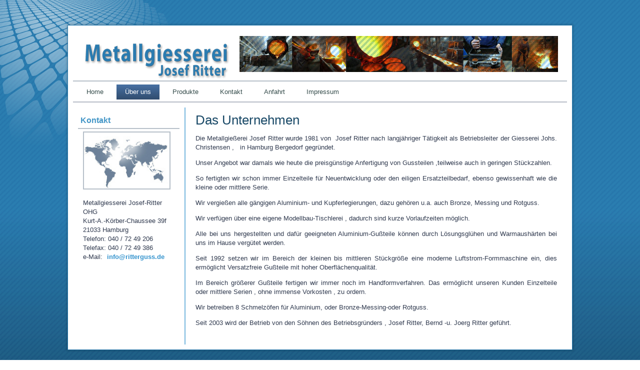

--- FILE ---
content_type: text/html; charset=UTF-8
request_url: http://www.ritterguss.de/uber-uns/
body_size: 6950
content:
<!DOCTYPE html>
<html dir="ltr" lang="de">
<head>
    <meta charset="UTF-8" />
    
    <link rel="pingback" href="http://www.ritterguss.de/xmlrpc.php" />
    <script>
    var themeHasJQuery = !!window.jQuery;
</script>
<script src="http://www.ritterguss.de/wp-content/themes/Ritterguss8_2/jquery.js?ver=1.0.281"></script>
<script>
    window._$ = jQuery.noConflict(themeHasJQuery);
</script>
    <meta name="viewport" content="width=device-width, initial-scale=1.0">
<!--[if lte IE 9]>
<link rel="stylesheet" type="text/css" href="http://www.ritterguss.de/wp-content/themes/Ritterguss8_2/layout.ie.css" />
<script src="http://www.ritterguss.de/wp-content/themes/Ritterguss8_2/layout.ie.js"></script>
<![endif]-->
<script src="http://www.ritterguss.de/wp-content/themes/Ritterguss8_2/layout.core.js"></script>
<script src="http://www.ritterguss.de/wp-content/themes/Ritterguss8_2/CloudZoom.js?ver=1.0.281" type="text/javascript"></script>
    
    <title>Das Unternehmen &#8211; Ritterguss</title>

	  <meta name='robots' content='max-image-preview:large' />
<link rel="alternate" type="application/rss+xml" title="Ritterguss &raquo; Feed" href="http://www.ritterguss.de/feed/" />
<link rel="alternate" type="application/rss+xml" title="Ritterguss &raquo; Kommentar-Feed" href="http://www.ritterguss.de/comments/feed/" />
<script type="text/javascript">
window._wpemojiSettings = {"baseUrl":"https:\/\/s.w.org\/images\/core\/emoji\/14.0.0\/72x72\/","ext":".png","svgUrl":"https:\/\/s.w.org\/images\/core\/emoji\/14.0.0\/svg\/","svgExt":".svg","source":{"concatemoji":"http:\/\/www.ritterguss.de\/wp-includes\/js\/wp-emoji-release.min.js?ver=6.1.9"}};
/*! This file is auto-generated */
!function(e,a,t){var n,r,o,i=a.createElement("canvas"),p=i.getContext&&i.getContext("2d");function s(e,t){var a=String.fromCharCode,e=(p.clearRect(0,0,i.width,i.height),p.fillText(a.apply(this,e),0,0),i.toDataURL());return p.clearRect(0,0,i.width,i.height),p.fillText(a.apply(this,t),0,0),e===i.toDataURL()}function c(e){var t=a.createElement("script");t.src=e,t.defer=t.type="text/javascript",a.getElementsByTagName("head")[0].appendChild(t)}for(o=Array("flag","emoji"),t.supports={everything:!0,everythingExceptFlag:!0},r=0;r<o.length;r++)t.supports[o[r]]=function(e){if(p&&p.fillText)switch(p.textBaseline="top",p.font="600 32px Arial",e){case"flag":return s([127987,65039,8205,9895,65039],[127987,65039,8203,9895,65039])?!1:!s([55356,56826,55356,56819],[55356,56826,8203,55356,56819])&&!s([55356,57332,56128,56423,56128,56418,56128,56421,56128,56430,56128,56423,56128,56447],[55356,57332,8203,56128,56423,8203,56128,56418,8203,56128,56421,8203,56128,56430,8203,56128,56423,8203,56128,56447]);case"emoji":return!s([129777,127995,8205,129778,127999],[129777,127995,8203,129778,127999])}return!1}(o[r]),t.supports.everything=t.supports.everything&&t.supports[o[r]],"flag"!==o[r]&&(t.supports.everythingExceptFlag=t.supports.everythingExceptFlag&&t.supports[o[r]]);t.supports.everythingExceptFlag=t.supports.everythingExceptFlag&&!t.supports.flag,t.DOMReady=!1,t.readyCallback=function(){t.DOMReady=!0},t.supports.everything||(n=function(){t.readyCallback()},a.addEventListener?(a.addEventListener("DOMContentLoaded",n,!1),e.addEventListener("load",n,!1)):(e.attachEvent("onload",n),a.attachEvent("onreadystatechange",function(){"complete"===a.readyState&&t.readyCallback()})),(e=t.source||{}).concatemoji?c(e.concatemoji):e.wpemoji&&e.twemoji&&(c(e.twemoji),c(e.wpemoji)))}(window,document,window._wpemojiSettings);
</script>
<style type="text/css">
img.wp-smiley,
img.emoji {
	display: inline !important;
	border: none !important;
	box-shadow: none !important;
	height: 1em !important;
	width: 1em !important;
	margin: 0 0.07em !important;
	vertical-align: -0.1em !important;
	background: none !important;
	padding: 0 !important;
}
</style>
	<link rel='stylesheet' id='wp-block-library-css' href='http://www.ritterguss.de/wp-includes/css/dist/block-library/style.min.css?ver=6.1.9' type='text/css' media='all' />
<link rel='stylesheet' id='classic-theme-styles-css' href='http://www.ritterguss.de/wp-includes/css/classic-themes.min.css?ver=1' type='text/css' media='all' />
<style id='global-styles-inline-css' type='text/css'>
body{--wp--preset--color--black: #000000;--wp--preset--color--cyan-bluish-gray: #abb8c3;--wp--preset--color--white: #ffffff;--wp--preset--color--pale-pink: #f78da7;--wp--preset--color--vivid-red: #cf2e2e;--wp--preset--color--luminous-vivid-orange: #ff6900;--wp--preset--color--luminous-vivid-amber: #fcb900;--wp--preset--color--light-green-cyan: #7bdcb5;--wp--preset--color--vivid-green-cyan: #00d084;--wp--preset--color--pale-cyan-blue: #8ed1fc;--wp--preset--color--vivid-cyan-blue: #0693e3;--wp--preset--color--vivid-purple: #9b51e0;--wp--preset--gradient--vivid-cyan-blue-to-vivid-purple: linear-gradient(135deg,rgba(6,147,227,1) 0%,rgb(155,81,224) 100%);--wp--preset--gradient--light-green-cyan-to-vivid-green-cyan: linear-gradient(135deg,rgb(122,220,180) 0%,rgb(0,208,130) 100%);--wp--preset--gradient--luminous-vivid-amber-to-luminous-vivid-orange: linear-gradient(135deg,rgba(252,185,0,1) 0%,rgba(255,105,0,1) 100%);--wp--preset--gradient--luminous-vivid-orange-to-vivid-red: linear-gradient(135deg,rgba(255,105,0,1) 0%,rgb(207,46,46) 100%);--wp--preset--gradient--very-light-gray-to-cyan-bluish-gray: linear-gradient(135deg,rgb(238,238,238) 0%,rgb(169,184,195) 100%);--wp--preset--gradient--cool-to-warm-spectrum: linear-gradient(135deg,rgb(74,234,220) 0%,rgb(151,120,209) 20%,rgb(207,42,186) 40%,rgb(238,44,130) 60%,rgb(251,105,98) 80%,rgb(254,248,76) 100%);--wp--preset--gradient--blush-light-purple: linear-gradient(135deg,rgb(255,206,236) 0%,rgb(152,150,240) 100%);--wp--preset--gradient--blush-bordeaux: linear-gradient(135deg,rgb(254,205,165) 0%,rgb(254,45,45) 50%,rgb(107,0,62) 100%);--wp--preset--gradient--luminous-dusk: linear-gradient(135deg,rgb(255,203,112) 0%,rgb(199,81,192) 50%,rgb(65,88,208) 100%);--wp--preset--gradient--pale-ocean: linear-gradient(135deg,rgb(255,245,203) 0%,rgb(182,227,212) 50%,rgb(51,167,181) 100%);--wp--preset--gradient--electric-grass: linear-gradient(135deg,rgb(202,248,128) 0%,rgb(113,206,126) 100%);--wp--preset--gradient--midnight: linear-gradient(135deg,rgb(2,3,129) 0%,rgb(40,116,252) 100%);--wp--preset--duotone--dark-grayscale: url('#wp-duotone-dark-grayscale');--wp--preset--duotone--grayscale: url('#wp-duotone-grayscale');--wp--preset--duotone--purple-yellow: url('#wp-duotone-purple-yellow');--wp--preset--duotone--blue-red: url('#wp-duotone-blue-red');--wp--preset--duotone--midnight: url('#wp-duotone-midnight');--wp--preset--duotone--magenta-yellow: url('#wp-duotone-magenta-yellow');--wp--preset--duotone--purple-green: url('#wp-duotone-purple-green');--wp--preset--duotone--blue-orange: url('#wp-duotone-blue-orange');--wp--preset--font-size--small: 13px;--wp--preset--font-size--medium: 20px;--wp--preset--font-size--large: 36px;--wp--preset--font-size--x-large: 42px;--wp--preset--spacing--20: 0.44rem;--wp--preset--spacing--30: 0.67rem;--wp--preset--spacing--40: 1rem;--wp--preset--spacing--50: 1.5rem;--wp--preset--spacing--60: 2.25rem;--wp--preset--spacing--70: 3.38rem;--wp--preset--spacing--80: 5.06rem;}:where(.is-layout-flex){gap: 0.5em;}body .is-layout-flow > .alignleft{float: left;margin-inline-start: 0;margin-inline-end: 2em;}body .is-layout-flow > .alignright{float: right;margin-inline-start: 2em;margin-inline-end: 0;}body .is-layout-flow > .aligncenter{margin-left: auto !important;margin-right: auto !important;}body .is-layout-constrained > .alignleft{float: left;margin-inline-start: 0;margin-inline-end: 2em;}body .is-layout-constrained > .alignright{float: right;margin-inline-start: 2em;margin-inline-end: 0;}body .is-layout-constrained > .aligncenter{margin-left: auto !important;margin-right: auto !important;}body .is-layout-constrained > :where(:not(.alignleft):not(.alignright):not(.alignfull)){max-width: var(--wp--style--global--content-size);margin-left: auto !important;margin-right: auto !important;}body .is-layout-constrained > .alignwide{max-width: var(--wp--style--global--wide-size);}body .is-layout-flex{display: flex;}body .is-layout-flex{flex-wrap: wrap;align-items: center;}body .is-layout-flex > *{margin: 0;}:where(.wp-block-columns.is-layout-flex){gap: 2em;}.has-black-color{color: var(--wp--preset--color--black) !important;}.has-cyan-bluish-gray-color{color: var(--wp--preset--color--cyan-bluish-gray) !important;}.has-white-color{color: var(--wp--preset--color--white) !important;}.has-pale-pink-color{color: var(--wp--preset--color--pale-pink) !important;}.has-vivid-red-color{color: var(--wp--preset--color--vivid-red) !important;}.has-luminous-vivid-orange-color{color: var(--wp--preset--color--luminous-vivid-orange) !important;}.has-luminous-vivid-amber-color{color: var(--wp--preset--color--luminous-vivid-amber) !important;}.has-light-green-cyan-color{color: var(--wp--preset--color--light-green-cyan) !important;}.has-vivid-green-cyan-color{color: var(--wp--preset--color--vivid-green-cyan) !important;}.has-pale-cyan-blue-color{color: var(--wp--preset--color--pale-cyan-blue) !important;}.has-vivid-cyan-blue-color{color: var(--wp--preset--color--vivid-cyan-blue) !important;}.has-vivid-purple-color{color: var(--wp--preset--color--vivid-purple) !important;}.has-black-background-color{background-color: var(--wp--preset--color--black) !important;}.has-cyan-bluish-gray-background-color{background-color: var(--wp--preset--color--cyan-bluish-gray) !important;}.has-white-background-color{background-color: var(--wp--preset--color--white) !important;}.has-pale-pink-background-color{background-color: var(--wp--preset--color--pale-pink) !important;}.has-vivid-red-background-color{background-color: var(--wp--preset--color--vivid-red) !important;}.has-luminous-vivid-orange-background-color{background-color: var(--wp--preset--color--luminous-vivid-orange) !important;}.has-luminous-vivid-amber-background-color{background-color: var(--wp--preset--color--luminous-vivid-amber) !important;}.has-light-green-cyan-background-color{background-color: var(--wp--preset--color--light-green-cyan) !important;}.has-vivid-green-cyan-background-color{background-color: var(--wp--preset--color--vivid-green-cyan) !important;}.has-pale-cyan-blue-background-color{background-color: var(--wp--preset--color--pale-cyan-blue) !important;}.has-vivid-cyan-blue-background-color{background-color: var(--wp--preset--color--vivid-cyan-blue) !important;}.has-vivid-purple-background-color{background-color: var(--wp--preset--color--vivid-purple) !important;}.has-black-border-color{border-color: var(--wp--preset--color--black) !important;}.has-cyan-bluish-gray-border-color{border-color: var(--wp--preset--color--cyan-bluish-gray) !important;}.has-white-border-color{border-color: var(--wp--preset--color--white) !important;}.has-pale-pink-border-color{border-color: var(--wp--preset--color--pale-pink) !important;}.has-vivid-red-border-color{border-color: var(--wp--preset--color--vivid-red) !important;}.has-luminous-vivid-orange-border-color{border-color: var(--wp--preset--color--luminous-vivid-orange) !important;}.has-luminous-vivid-amber-border-color{border-color: var(--wp--preset--color--luminous-vivid-amber) !important;}.has-light-green-cyan-border-color{border-color: var(--wp--preset--color--light-green-cyan) !important;}.has-vivid-green-cyan-border-color{border-color: var(--wp--preset--color--vivid-green-cyan) !important;}.has-pale-cyan-blue-border-color{border-color: var(--wp--preset--color--pale-cyan-blue) !important;}.has-vivid-cyan-blue-border-color{border-color: var(--wp--preset--color--vivid-cyan-blue) !important;}.has-vivid-purple-border-color{border-color: var(--wp--preset--color--vivid-purple) !important;}.has-vivid-cyan-blue-to-vivid-purple-gradient-background{background: var(--wp--preset--gradient--vivid-cyan-blue-to-vivid-purple) !important;}.has-light-green-cyan-to-vivid-green-cyan-gradient-background{background: var(--wp--preset--gradient--light-green-cyan-to-vivid-green-cyan) !important;}.has-luminous-vivid-amber-to-luminous-vivid-orange-gradient-background{background: var(--wp--preset--gradient--luminous-vivid-amber-to-luminous-vivid-orange) !important;}.has-luminous-vivid-orange-to-vivid-red-gradient-background{background: var(--wp--preset--gradient--luminous-vivid-orange-to-vivid-red) !important;}.has-very-light-gray-to-cyan-bluish-gray-gradient-background{background: var(--wp--preset--gradient--very-light-gray-to-cyan-bluish-gray) !important;}.has-cool-to-warm-spectrum-gradient-background{background: var(--wp--preset--gradient--cool-to-warm-spectrum) !important;}.has-blush-light-purple-gradient-background{background: var(--wp--preset--gradient--blush-light-purple) !important;}.has-blush-bordeaux-gradient-background{background: var(--wp--preset--gradient--blush-bordeaux) !important;}.has-luminous-dusk-gradient-background{background: var(--wp--preset--gradient--luminous-dusk) !important;}.has-pale-ocean-gradient-background{background: var(--wp--preset--gradient--pale-ocean) !important;}.has-electric-grass-gradient-background{background: var(--wp--preset--gradient--electric-grass) !important;}.has-midnight-gradient-background{background: var(--wp--preset--gradient--midnight) !important;}.has-small-font-size{font-size: var(--wp--preset--font-size--small) !important;}.has-medium-font-size{font-size: var(--wp--preset--font-size--medium) !important;}.has-large-font-size{font-size: var(--wp--preset--font-size--large) !important;}.has-x-large-font-size{font-size: var(--wp--preset--font-size--x-large) !important;}
.wp-block-navigation a:where(:not(.wp-element-button)){color: inherit;}
:where(.wp-block-columns.is-layout-flex){gap: 2em;}
.wp-block-pullquote{font-size: 1.5em;line-height: 1.6;}
</style>
<link rel='stylesheet' id='wp-lightbox-2.min.css-css' href='http://www.ritterguss.de/wp-content/plugins/wp-lightbox-2/styles/lightbox.min.css?ver=1.3.4' type='text/css' media='all' />
<link rel='stylesheet' id='theme-bootstrap-css' href='//www.ritterguss.de/wp-content/themes/Ritterguss8_2/bootstrap.min.css?ver=1.0.281' type='text/css' media='all' />
<link rel='stylesheet' id='theme-style-css' href='//www.ritterguss.de/wp-content/themes/Ritterguss8_2/style.min.css?ver=1.0.281' type='text/css' media='all' />
<script type='text/javascript' src='http://www.ritterguss.de/wp-includes/js/jquery/jquery.min.js?ver=3.6.1' id='jquery-core-js'></script>
<script type='text/javascript' src='http://www.ritterguss.de/wp-includes/js/jquery/jquery-migrate.min.js?ver=3.3.2' id='jquery-migrate-js'></script>
<script type='text/javascript' src='//www.ritterguss.de/wp-content/themes/Ritterguss8_2/bootstrap.min.js?ver=1.0.281' id='theme-bootstrap-js'></script>
<script type='text/javascript' src='//www.ritterguss.de/wp-content/themes/Ritterguss8_2/script.js?ver=1.0.281' id='theme-script-js'></script>
<link rel="https://api.w.org/" href="http://www.ritterguss.de/wp-json/" /><link rel="alternate" type="application/json" href="http://www.ritterguss.de/wp-json/wp/v2/pages/49" /><link rel="EditURI" type="application/rsd+xml" title="RSD" href="http://www.ritterguss.de/xmlrpc.php?rsd" />
<link rel="wlwmanifest" type="application/wlwmanifest+xml" href="http://www.ritterguss.de/wp-includes/wlwmanifest.xml" />
<link rel="canonical" href="http://www.ritterguss.de/uber-uns/" />
<link rel='shortlink' href='http://www.ritterguss.de/?p=49' />
<link rel="alternate" type="application/json+oembed" href="http://www.ritterguss.de/wp-json/oembed/1.0/embed?url=http%3A%2F%2Fwww.ritterguss.de%2Fuber-uns%2F" />
<link rel="alternate" type="text/xml+oembed" href="http://www.ritterguss.de/wp-json/oembed/1.0/embed?url=http%3A%2F%2Fwww.ritterguss.de%2Fuber-uns%2F&#038;format=xml" />
<script>window.wpJQuery = window.jQuery;</script>    
</head>
<body class="page-template page-template-templates page-template-front_14 page-template-templatesfront_14-php page page-id-49  hfeed bootstrap bd-body-11 bd-homepage bd-pagebackground bd-margins">
<div class="bd-containereffect-166 container-effect container ">
<div class="bd-contentlayout-1264  bd-sheetstyles bd-no-margins  bd-no-margins bd-margins" >
    <div class="bd-container-inner">

        <div class="bd-flex-vertical bd-stretch-inner bd-contentlayout-offset">
            
 
                                    <aside class="bd-sidebararea-1592-column  bd-flex-vertical bd-flex-fixed">
                    <div class="bd-sidebararea-1592 bd-flex-wide  bd-margins">
                        
                        <div class=" bd-layoutbox-29 bd-no-margins clearfix">
    <div class="bd-container-inner">
        <a class="bd-imagelink-1616  bd-own-margins "  href="#">
<img class=" bd-imagestyles" src="http://www.ritterguss.de/wp-content/themes/Ritterguss8_2/images/8c0a1b17260663768371f534d918f27c_logo664603345.png">
</a>
	
		<img class="bd-imagelink-1614 bd-own-margins bd-imagestyles   "  src="http://www.ritterguss.de/wp-content/themes/Ritterguss8_2/images/object796733767.jpg">
    </div>
</div>
	
		    
    <nav class=" bd-hmenu-1"  data-responsive-menu="true" data-responsive-levels="expand on click" data-responsive-type="" data-offcanvas-delay="0ms" data-offcanvas-duration="700ms" data-offcanvas-timing-function="ease">
        
            <div class=" bd-menuoverlay-286 bd-menu-overlay"></div>
            <div class=" bd-responsivemenu-256 collapse-button">
    <div class="bd-container-inner">
        <div class="bd-menuitem-254 ">
            <a  data-toggle="collapse"
                data-target=".bd-hmenu-1 .collapse-button + .navbar-collapse"
                href="#" onclick="return false;">
                    <span>Menu</span>
            </a>
        </div>
    </div>
</div>
            <div class="navbar-collapse collapse ">
        
        <div class=" bd-horizontalmenu-354 bd-no-margins clearfix">
            <div class="bd-container-inner">
            
            
<ul class=" bd-menu-278 bd-no-margins nav nav-pills navbar-left">
    <li class=" bd-menuitem-258 bd-toplevel-item ">
    <a class=" "  href="http://www.ritterguss.de">
        <span>
            Home        </span>
    </a>    </li>
    
<li class=" bd-menuitem-258 bd-toplevel-item ">
    <a class=" active"  href="http://www.ritterguss.de/uber-uns/">
        <span>
            Über uns        </span>
    </a>    </li>
    
<li class=" bd-menuitem-258 bd-toplevel-item  bd-submenu-icon-only">
    <a class=" "  href="http://www.ritterguss.de/produkte/">
        <span>
            Produkte        </span>
    </a>    
    <div class="bd-menu-262-popup ">
            <ul class="bd-menu-262 bd-no-margins  ">
        
            <li class=" bd-menuitem-260  bd-sub-item">
    
            <a class=" "  href="http://www.ritterguss.de/produkte/beispiel-guss-saeule/">
                <span>
                    Beispiel: Guss Säule                </span>
            </a>
            </li>
    
    
    
            <li class=" bd-menuitem-260  bd-sub-item">
    
            <a class=" "  href="http://www.ritterguss.de/produkte/beispiel-laterne-alte-post/">
                <span>
                    Beispiel: Laterne alte Post                </span>
            </a>
            </li>
    
    
    
            <li class=" bd-menuitem-260  bd-sub-item">
    
            <a class=" "  href="http://www.ritterguss.de/produkte/beispiel-laternen/">
                <span>
                    Beispiel: Laternen                </span>
            </a>
            </li>
    
    
    
            <li class=" bd-menuitem-260  bd-sub-item">
    
            <a class=" "  href="http://www.ritterguss.de/produkte/beispiel-zaunspitzen/">
                <span>
                    Beispiel: Zaunspitzen                </span>
            </a>
            </li>
    
    
    
            <li class=" bd-menuitem-260  bd-sub-item">
    
            <a class=" "  href="http://www.ritterguss.de/produkte/beispiel-messing/">
                <span>
                    Beispiel: Messing                </span>
            </a>
            </li>
    
    
    
            <li class=" bd-menuitem-260  bd-sub-item">
    
            <a class=" "  href="http://www.ritterguss.de/produkte/beispiel-alu-zierstuecke/">
                <span>
                    Beispiel: Alu Zierstücke                </span>
            </a>
            </li>
    
    
    
            <li class=" bd-menuitem-260  bd-sub-item">
    
            <a class=" "  href="http://www.ritterguss.de/produkte/beispiel-laterne-und-zaun/">
                <span>
                    Beispiel: Laterne und Zaun                </span>
            </a>
            </li>
    
    
    
            <li class=" bd-menuitem-260  bd-sub-item">
    
            <a class=" "  href="http://www.ritterguss.de/produkte/beispiel-veranda-1/">
                <span>
                    Beispiel: Veranda 1                </span>
            </a>
            </li>
    
    
    
            <li class=" bd-menuitem-260  bd-sub-item">
    
            <a class=" "  href="http://www.ritterguss.de/produkte/beispiel-veranda-2/">
                <span>
                    Beispiel: Veranda 2                </span>
            </a>
            </li>
    
    
            </ul>
        </div>
    
    </li>
    
<li class=" bd-menuitem-258 bd-toplevel-item ">
    <a class=" "  href="http://www.ritterguss.de/kontakt/">
        <span>
            Kontakt        </span>
    </a>    </li>
    
<li class=" bd-menuitem-258 bd-toplevel-item ">
    <a class=" "  href="http://www.ritterguss.de/anfahrt/">
        <span>
            Anfahrt        </span>
    </a>    </li>
    
<li class=" bd-menuitem-258 bd-toplevel-item  bd-submenu-icon-only">
    <a class=" "  href="http://www.ritterguss.de/impressum/">
        <span>
            Impressum        </span>
    </a>    
    <div class="bd-menu-262-popup ">
            <ul class="bd-menu-262 bd-no-margins  ">
        
            <li class=" bd-menuitem-260  bd-sub-item">
    
            <a class=" "  href="http://www.ritterguss.de/impressum/datenschutzerklaerung/">
                <span>
                    Datenschutzerklärung                </span>
            </a>
            </li>
    
    
            </ul>
        </div>
    
    </li>
    
</ul>            
            </div>
        </div>
        

        <div class="bd-menu-close-icon">
    <a href="#" class="bd-icon  bd-icon-288"></a>
</div>

        
            </div>
    </nav>                        
                    </div>
                </aside>
                                <div class="bd-flex-horizontal bd-flex-wide bd-no-margins">
                
 
                                    <aside class="bd-sidebararea-1610-column bd-no-margins  bd-flex-vertical bd-flex-fixed">
                    <div class="bd-sidebararea-1610 bd-no-margins bd-flex-wide  bd-contentlayout-offset">
                        
                        <div  class=" bd-primarywidgetarea-1220 clearfix" data-position="primary"><div class=" bd-block-6 bd-no-margins bd-own-margins widget widget_text" id="text-5" data-block-id="text-5">
        
    <div class=" bd-blockheader bd-tagstyles bd-no-margins">
        <h4>Kontakt</h4>
    </div>
    
    <div class=" bd-blockcontent bd-tagstyles bd-custom-image bd-custom-bulletlist bd-custom-orderedlist bd-no-margins ">
			<div class="textwidget"><p><img width="175" height="116" alt="" class="art-lightbox" src="http://www.ritterguss.de/wp-content/uploads/2015/11/contact.jpg"><br></p><p><br></p><p>Metallgiesserei Josef-Ritter OHG</p>
<p>Kurt-A.-Körber-Chaussee 39f<br>21033 Hamburg</p>
<p>Telefon: 040 / 72 49 206<br>Telefax: 040 / 72 49 386<br>e-Mail:&nbsp;<a href="mailto:info@ritterguss.de">info@ritterguss.de</a>
</p> </div>
		</div>
</div></div>                        
                    </div>
                </aside>
                                    <div class="bd-flex-vertical bd-flex-wide bd-no-margins">
                    

                    <div class=" bd-layoutitemsbox-168 bd-flex-wide bd-no-margins">
    <div class=" bd-content-1382 bd-no-margins">
    
            <div class=" bd-blog-1556">
        <div class="bd-container-inner">
        
                    
        <div class=" bd-grid-994 bd-margins">
            <div class="container-fluid">
                <div class="separated-grid row">
                        
                        <div class="separated-item-964 col-md-12 ">
                        
                            <div class="bd-griditem-964">
                                <article id="post-49" class=" bd-article-1000 clearfix hentry post-49 page type-page status-publish hentry">
        <h2 class="entry-title  bd-postheader-1366">
        Das Unternehmen    </h2>
	
			
		<div class=" bd-postcontent-1370 bd-tagstyles bd-custom-image entry-content bd-contentlayout-offset" >
    <p style="text-align: justify;">Die Metallgießerei Josef Ritter wurde 1981 von  Josef Ritter nach langjähriger Tätigkeit als Betriebsleiter der Giesserei Johs. Christensen ,   in Hamburg Bergedorf gegründet.</p>
<p style="text-align: justify;">Unser Angebot war damals wie heute die preisgünstige Anfertigung von Gussteilen ,teilweise auch in geringen Stückzahlen.</p>
<p style="text-align: justify;">So fertigten wir schon immer Einzelteile für Neuentwicklung oder den eiligen Ersatzteilbedarf, ebenso gewissenhaft wie die kleine oder mittlere Serie.</p>
<p style="text-align: justify;">Wir vergießen alle gängigen Aluminium- und Kupferlegierungen, dazu gehören u.a. auch Bronze, Messing und Rotguss.</p>
<p style="text-align: justify;">Wir verfügen über eine eigene Modellbau-Tischlerei , dadurch sind kurze Vorlaufzeiten möglich.</p>
<p style="text-align: justify;">Alle bei uns hergestellten und dafür geeigneten Aluminium-Gußteile können durch Lösungsglühen und Warmaushärten bei uns im Hause vergütet werden.</p>
<p style="text-align: justify;">
<p style="text-align: justify;">Seit 1992 setzen wir im Bereich der kleinen bis mittleren Stückgröße eine moderne Luftstrom-Formmaschine ein, dies ermöglicht Versatzfreie Gußteile mit hoher Oberflächenqualität.</p>
<p style="text-align: justify;">Im Bereich größerer Gußteile fertigen wir immer noch im Handformverfahren. Das ermöglicht unseren Kunden Einzelteile oder mittlere Serien , ohne immense Vorkosten , zu ordern.</p>
<p style="text-align: justify;">Wir betreiben 8 Schmelzöfen für Aluminium, oder Bronze-Messing-oder Rotguss.</p>
<p>Seit 2003 wird der Betrieb von den Söhnen des Betriebsgründers , Josef Ritter, Bernd -u. Joerg Ritter geführt.</p>
</div>
</article>
                                                                    <div class=" bd-comments-1002" id="comments">
	<div class="bd-container-inner">
		</div>
</div>                                                            </div>
                        </div>
                </div>
            </div>
        </div>
        <div class=" bd-blogpagination-998">
    </div>
        </div>
    </div>
</div>
</div>

                    
                </div>
                
            </div>
            
        </div>

    </div>
</div></div>
	
		<footer class=" bd-footerarea-1522 bd-no-margins">
                </footer>
	
		<div data-smooth-scroll data-animation-time="250" class=" bd-smoothscroll-616"><a href="#" class=" bd-backtotop-1454 ">
    <span class="bd-icon-618 bd-icon "></span>
</a></div>
<div id="wp-footer">
    <script type='text/javascript' id='wp-jquery-lightbox-js-extra'>
/* <![CDATA[ */
var JQLBSettings = {"fitToScreen":"1","resizeSpeed":"200","displayDownloadLink":"0","navbarOnTop":"1","loopImages":"","resizeCenter":"","marginSize":"0","linkTarget":"","help":"","prevLinkTitle":"previous image","nextLinkTitle":"next image","prevLinkText":"\u00ab Previous","nextLinkText":"Next \u00bb","closeTitle":"close image gallery","image":"Image ","of":" of ","download":"Download","jqlb_overlay_opacity":"80","jqlb_overlay_color":"#000000","jqlb_overlay_close":"1","jqlb_border_width":"10","jqlb_border_color":"#ffffff","jqlb_border_radius":"0","jqlb_image_info_background_transparency":"100","jqlb_image_info_bg_color":"#ffffff","jqlb_image_info_text_color":"#000000","jqlb_image_info_text_fontsize":"10","jqlb_show_text_for_image":"1","jqlb_next_image_title":"next image","jqlb_previous_image_title":"previous image","jqlb_next_button_image":"http:\/\/www.ritterguss.de\/wp-content\/plugins\/wp-lightbox-2\/styles\/images\/next.gif","jqlb_previous_button_image":"http:\/\/www.ritterguss.de\/wp-content\/plugins\/wp-lightbox-2\/styles\/images\/prev.gif","jqlb_maximum_width":"","jqlb_maximum_height":"","jqlb_show_close_button":"1","jqlb_close_image_title":"close image gallery","jqlb_close_image_max_heght":"22","jqlb_image_for_close_lightbox":"http:\/\/www.ritterguss.de\/wp-content\/plugins\/wp-lightbox-2\/styles\/images\/closelabel.gif","jqlb_keyboard_navigation":"1","jqlb_popup_size_fix":"0"};
/* ]]> */
</script>
<script type='text/javascript' src='http://www.ritterguss.de/wp-content/plugins/wp-lightbox-2/js/dist/wp-lightbox-2.min.js?ver=1.3.4.1' id='wp-jquery-lightbox-js'></script>
<script type='text/javascript' src='http://www.ritterguss.de/wp-includes/js/comment-reply.min.js?ver=6.1.9' id='comment-reply-js'></script>
    <!-- 73 queries. 0,143 seconds. -->
</div>
</body>
</html>

--- FILE ---
content_type: text/css
request_url: http://www.ritterguss.de/wp-content/themes/Ritterguss8_2/style.min.css?ver=1.0.281
body_size: 44049
content:
@charset "UTF-8";html{height:100%;overflow:auto}body{height:auto;min-height:100%;overflow:hidden;position:relative}p{word-wrap:break-word}img{height:auto}body{line-height:13px normal;color:#303a4f;font-weight:400;font-style:normal;font-variant:normal;text-transform:none;text-decoration:none;-webkit-text-shadow:none;-o-text-shadow:none;-ms-text-shadow:none;-moz-text-shadow:none;text-shadow:none;white-space:normal;text-align:left;vertical-align:baseline;word-spacing:0}body p{text-indent:0;margin-top:13px;margin-right:0;margin-bottom:13px;margin-left:0}a{line-height:13px normal;color:#3292cd;font-weight:400;font-style:normal;font-variant:normal;text-transform:none;text-decoration:none;-webkit-text-shadow:none;-o-text-shadow:none;-ms-text-shadow:none;-moz-text-shadow:none;text-shadow:none;white-space:normal;text-align:left;vertical-align:baseline;text-indent:0;word-spacing:0;margin-top:13px;margin-right:0;margin-bottom:13px;margin-left:0}a:hover{text-decoration:underline}a:visited{color:#4a5878}h6{line-height:15.96px;text-decoration:none;font-size:14px;color:#4a5878;font-weight:700;font-style:normal;font-variant:normal;text-transform:none;-webkit-text-shadow:none;-o-text-shadow:none;-ms-text-shadow:none;-moz-text-shadow:none;text-shadow:none;white-space:normal;margin-top:10px;margin-right:0;margin-bottom:0;margin-left:0;text-align:left;vertical-align:baseline;text-indent:0;word-spacing:0}h6 a{line-height:15.96px;color:#3292cd;font-size:14px;font-weight:700;font-style:normal;font-variant:normal;text-transform:none;text-decoration:none;-webkit-text-shadow:none;-o-text-shadow:none;-ms-text-shadow:none;-moz-text-shadow:none;text-shadow:none;white-space:normal;text-align:left;vertical-align:baseline;text-indent:0;word-spacing:0;margin-top:13px;margin-right:0;margin-bottom:13px;margin-left:0}h6 a:hover{text-decoration:underline}h6 a:visited{color:#4a5878}h5{line-height:19.04px;text-decoration:none;font-size:16px;color:#1f2533;text-transform:none;font-weight:700;font-style:normal;font-variant:normal;-webkit-text-shadow:none;-o-text-shadow:none;-ms-text-shadow:none;-moz-text-shadow:none;text-shadow:none;white-space:normal;margin-top:10px;margin-right:0;margin-bottom:0;margin-left:0;text-align:left;vertical-align:baseline;text-indent:0;word-spacing:0}h5 a{line-height:19.04px;color:#3292cd;font-size:16px;font-weight:700;font-style:normal;font-variant:normal;text-transform:none;text-decoration:none;-webkit-text-shadow:none;-o-text-shadow:none;-ms-text-shadow:none;-moz-text-shadow:none;text-shadow:none;white-space:normal;text-align:left;vertical-align:baseline;text-indent:0;word-spacing:0;margin-top:13px;margin-right:0;margin-bottom:13px;margin-left:0}h5 a:hover{text-decoration:underline}h5 a:visited{color:#4a5878}h4{line-height:24px;text-decoration:none;font-size:20px;text-transform:none;color:#1f2533;font-weight:700;font-style:normal;font-variant:normal;-webkit-text-shadow:none;-o-text-shadow:none;-ms-text-shadow:none;-moz-text-shadow:none;text-shadow:none;white-space:normal;margin-top:10px;margin-right:0;margin-bottom:0;margin-left:0;text-align:left;vertical-align:baseline;text-indent:0;word-spacing:0}h4 a{line-height:24px;color:#3292cd;font-size:20px;font-weight:700;font-style:normal;font-variant:normal;text-transform:none;text-decoration:none;-webkit-text-shadow:none;-o-text-shadow:none;-ms-text-shadow:none;-moz-text-shadow:none;text-shadow:none;white-space:normal;text-align:left;vertical-align:baseline;text-indent:0;word-spacing:0;margin-top:13px;margin-right:0;margin-bottom:13px;margin-left:0}h4 a:hover{text-decoration:underline}h4 a:visited{color:#4a5878}h3{line-height:28.08px;text-decoration:none;color:#3292cd;font-size:24px;font-weight:700;font-style:normal;font-variant:normal;text-transform:none;-webkit-text-shadow:none;-o-text-shadow:none;-ms-text-shadow:none;-moz-text-shadow:none;text-shadow:none;white-space:normal;margin-top:10px;margin-right:0;margin-bottom:0;margin-left:0;text-align:left;vertical-align:baseline;text-indent:0;word-spacing:0}h3 a{line-height:28.08px;color:#3292cd;font-size:24px;font-weight:700;font-style:normal;font-variant:normal;text-transform:none;text-decoration:none;-webkit-text-shadow:none;-o-text-shadow:none;-ms-text-shadow:none;-moz-text-shadow:none;text-shadow:none;white-space:normal;text-align:left;vertical-align:baseline;text-indent:0;word-spacing:0;margin-top:13px;margin-right:0;margin-bottom:13px;margin-left:0}h3 a:hover{text-decoration:underline}h3 a:visited{color:#4a5878}h2{line-height:33.04px;text-decoration:none;color:#3292cd;font-size:28px;font-weight:700;font-style:normal;font-variant:normal;text-transform:none;-webkit-text-shadow:none;-o-text-shadow:none;-ms-text-shadow:none;-moz-text-shadow:none;text-shadow:none;white-space:normal;margin-top:10px;margin-right:0;margin-bottom:0;margin-left:0;text-align:left;vertical-align:baseline;text-indent:0;word-spacing:0}h2 a{line-height:33.04px;color:#3292cd;font-size:28px;font-weight:700;font-style:normal;font-variant:normal;text-transform:none;text-decoration:none;-webkit-text-shadow:none;-o-text-shadow:none;-ms-text-shadow:none;-moz-text-shadow:none;text-shadow:none;white-space:normal;text-align:left;vertical-align:baseline;text-indent:0;word-spacing:0;margin-top:13px;margin-right:0;margin-bottom:13px;margin-left:0}h2 a:hover{text-decoration:underline}h2 a:visited{color:#4a5878}h1{line-height:36px;color:#3292cd;font-size:30px;font-weight:700;font-style:normal;font-variant:normal;text-transform:none;text-decoration:none;-webkit-text-shadow:none;-o-text-shadow:none;-ms-text-shadow:none;-moz-text-shadow:none;text-shadow:none;white-space:normal;margin-top:10px;margin-right:0;margin-bottom:0;margin-left:0;text-align:left;vertical-align:baseline;text-indent:0;word-spacing:0}h1 a{line-height:36px;color:#3292cd;font-size:30px;font-weight:700;font-style:normal;font-variant:normal;text-transform:none;text-decoration:none;-webkit-text-shadow:none;-o-text-shadow:none;-ms-text-shadow:none;-moz-text-shadow:none;text-shadow:none;white-space:normal;text-align:left;vertical-align:baseline;text-indent:0;word-spacing:0;margin-top:13px;margin-right:0;margin-bottom:13px;margin-left:0}h1 a:hover{text-decoration:underline}h1 a:visited{color:#4a5878}.comment-form textarea{width:99%}.comments-list,.comments-list li{background:0 0;padding:0;white-space:normal}.comments-list li li{margin-left:20px}div.avatar{position:relative;margin:7px;border:1px solid #aaa;padding:1px;background:#fff;float:left}div.avatar img,div.avatar img.wp-post-image{margin:0!important;padding:0;border:none}span.page-navi-inner,span.page-navi-outer{position:relative;display:block;float:left;margin:0;padding:0}span.page-navi-outer{margin:1px;border:1px solid #aaa}span.page-navi-inner{padding:1px;min-width:14px;line-height:18px;text-align:center;border:2px solid #fff;font-weight:700}a span.page-navi-inner,span.page-navi-caption span.page-navi-inner{border-width:1px;font-weight:400}a span.page-navi-outer,span.page-navi-caption{margin:2px 1px}.comments-list li cite{font-size:1.2em}#commentform{text-align:left}.rtl #commentform{text-align:right}img.wp-smiley{border:none;margin:1px;vertical-align:middle;padding:0}.navigation{display:block;text-align:center}.aligncenter,.aligncenter img,.aligncenter img.bd-article,.bd-article .aligncenter img,div.aligncenter,img.aligncenter{display:block;margin-left:auto;margin-right:auto}p.aligncenter,p.center{text-align:center}.alignleft{float:left}.alignright{float:right}.wp-caption{border:1px solid #ddd;background-color:#f3f3f3;padding-top:4px;margin:10px}.wp-caption img{margin:0;padding:0;border:0 none}.wp-caption p.wp-caption-text{font-size:11px;line-height:17px;padding:0 4px 5px;margin:0}.wp-caption,.wp-caption p{text-align:center}.gallery{margin:0 auto 18px;clear:both;overflow:hidden}.gallery .gallery-item{float:left;margin-top:0;text-align:center;width:33%}.gallery img{border:2px solid #cfcfcf}.gallery .gallery-caption{color:#888;font-size:12px;margin:0 0 12px}.gallery dl{margin:0}.gallery img{border:10px solid #f1f1f1}.gallery br+br{display:none}.hidden{display:none}#wp-calendar{empty-cells:show;margin:10px auto 0;width:155px}#wp-calendar #next a{padding-right:10px;text-align:right}#wp-calendar #prev a{padding-left:10px;text-align:left}#wp-calendar a{display:block}#wp-calendar caption{text-align:center;width:100%}#wp-calendar td{padding:3px 0;text-align:center}.gallery{letter-spacing:normal}.bd-content{position:relative;z-index:1}#todays-events{position:relative;z-index:11}#upcoming-events{position:relative;z-index:10}.comments-list li{list-style-image:none;background:0 0;list-style-type:none}div.bd-footer-1 div.bd-content-layout{margin:0 auto;width:100%}div.bd-layout-cell-size1{width:100%}div.bd-layout-cell-size2{width:50%}div.bd-layout-cell-size3{width:33%}div.bd-layout-cell-size4{width:25%}.bd-widget-title{padding:0 0 0 24px;margin-bottom:0}div.bd-center-wrapper{position:relative;float:right;right:50%}div.bd-center-inner{position:relative;float:left;left:50%}.firefox2 div.bd-center-inner{float:none}.comment-respond p,div.breadcrumbs h4,div.breadcrumbs p,h3#reply-title,h4#comments,h4.box-title,li.pingback p{margin:0}.comment-respond .comment-notes{margin-bottom:1em}.form-allowed-tags{line-height:1em}.form-allowed-tags code{white-space:normal}.comments-list .comment-respond{margin-left:20px!important}#cancel-comment-reply-link{font-size:12px;font-weight:400;line-height:18px}.comment-respond .required{color:#ff4b33;font-weight:700}.comment-respond input{margin:0 0 9px;width:98%}.comment-respond textarea{width:98%}.comment-respond .form-allowed-tags{font-size:12px;line-height:18px}.comment-respond .form-allowed-tags code{font-size:11px}.comment-respond .form-submit{margin:12px 0}.comment-respond .form-submit input{width:auto}.bd-footer-1 .bd-widget-title{font-size:1.2em;padding:0}.bd-footer-1 .bd-widget,.bd-footer-1 .bd-widget a,.bd-footer-1 .bd-widget a:hover,.bd-footer-1 .bd-widget a:link,.bd-footer-1 .bd-widget a:visited{text-align:left}DIV[id^=GMPmap] IMG{margin:0}.screen-reader-text{clip:rect(1px,1px,1px,1px);position:absolute}.screen-reader-text:focus{background-color:#f1f1f1;border-radius:3px;box-shadow:0 0 2px 2px rgba(0,0,0,.6);clip:auto;color:#21759b;display:block;font-size:14px;font-weight:700;height:auto;line-height:normal;padding:15px 23px 14px;position:absolute;left:5px;top:5px;text-decoration:none;text-transform:none;width:auto;z-index:100000}input[type=color],input[type=date],input[type=datetime-local],input[type=datetime],input[type=email],input[type=month],input[type=number],input[type=password],input[type=search],input[type=tel],input[type=text],input[type=time],input[type=url],input[type=week],select,textarea{display:block;width:100%;height:32px;padding:6px 12px;font-size:13px;line-height:1.42857143;color:#777;background-color:#fff;background-image:none;border:1px solid #ccc;border-radius:4px;-webkit-box-shadow:inset 0 1px 1px rgba(0,0,0,.075);box-shadow:inset 0 1px 1px rgba(0,0,0,.075);-webkit-transition:border-color ease-in-out .15s,box-shadow ease-in-out .15s;transition:border-color ease-in-out .15s,box-shadow ease-in-out .15s}input[type=color]:focus,input[type=date]:focus,input[type=datetime-local]:focus,input[type=datetime]:focus,input[type=email]:focus,input[type=month]:focus,input[type=number]:focus,input[type=password]:focus,input[type=search]:focus,input[type=tel]:focus,input[type=text]:focus,input[type=time]:focus,input[type=url]:focus,input[type=week]:focus,select:focus,textarea:focus{border-color:#66afe9;outline:0;-webkit-box-shadow:inset 0 1px 1px rgba(0,0,0,.075),0 0 8px rgba(102,175,233,.6);box-shadow:inset 0 1px 1px rgba(0,0,0,.075),0 0 8px rgba(102,175,233,.6)}input[type=color]::-moz-placeholder,input[type=date]::-moz-placeholder,input[type=datetime-local]::-moz-placeholder,input[type=datetime]::-moz-placeholder,input[type=email]::-moz-placeholder,input[type=month]::-moz-placeholder,input[type=number]::-moz-placeholder,input[type=password]::-moz-placeholder,input[type=search]::-moz-placeholder,input[type=tel]::-moz-placeholder,input[type=text]::-moz-placeholder,input[type=time]::-moz-placeholder,input[type=url]::-moz-placeholder,input[type=week]::-moz-placeholder,select::-moz-placeholder,textarea::-moz-placeholder{color:#ddd;opacity:1}input[type=color]:-ms-input-placeholder,input[type=date]:-ms-input-placeholder,input[type=datetime-local]:-ms-input-placeholder,input[type=datetime]:-ms-input-placeholder,input[type=email]:-ms-input-placeholder,input[type=month]:-ms-input-placeholder,input[type=number]:-ms-input-placeholder,input[type=password]:-ms-input-placeholder,input[type=search]:-ms-input-placeholder,input[type=tel]:-ms-input-placeholder,input[type=text]:-ms-input-placeholder,input[type=time]:-ms-input-placeholder,input[type=url]:-ms-input-placeholder,input[type=week]:-ms-input-placeholder,select:-ms-input-placeholder,textarea:-ms-input-placeholder{color:#ddd}input[type=color]::-webkit-input-placeholder,input[type=date]::-webkit-input-placeholder,input[type=datetime-local]::-webkit-input-placeholder,input[type=datetime]::-webkit-input-placeholder,input[type=email]::-webkit-input-placeholder,input[type=month]::-webkit-input-placeholder,input[type=number]::-webkit-input-placeholder,input[type=password]::-webkit-input-placeholder,input[type=search]::-webkit-input-placeholder,input[type=tel]::-webkit-input-placeholder,input[type=text]::-webkit-input-placeholder,input[type=time]::-webkit-input-placeholder,input[type=url]::-webkit-input-placeholder,input[type=week]::-webkit-input-placeholder,select::-webkit-input-placeholder,textarea::-webkit-input-placeholder{color:#ddd}fieldset[disabled] input[type=color],fieldset[disabled] input[type=date],fieldset[disabled] input[type=datetime-local],fieldset[disabled] input[type=datetime],fieldset[disabled] input[type=email],fieldset[disabled] input[type=month],fieldset[disabled] input[type=number],fieldset[disabled] input[type=password],fieldset[disabled] input[type=search],fieldset[disabled] input[type=tel],fieldset[disabled] input[type=text],fieldset[disabled] input[type=time],fieldset[disabled] input[type=url],fieldset[disabled] input[type=week],fieldset[disabled] select,fieldset[disabled] textarea,input[type=color][disabled],input[type=color][readonly],input[type=date][disabled],input[type=date][readonly],input[type=datetime-local][disabled],input[type=datetime-local][readonly],input[type=datetime][disabled],input[type=datetime][readonly],input[type=email][disabled],input[type=email][readonly],input[type=month][disabled],input[type=month][readonly],input[type=number][disabled],input[type=number][readonly],input[type=password][disabled],input[type=password][readonly],input[type=search][disabled],input[type=search][readonly],input[type=tel][disabled],input[type=tel][readonly],input[type=text][disabled],input[type=text][readonly],input[type=time][disabled],input[type=time][readonly],input[type=url][disabled],input[type=url][readonly],input[type=week][disabled],input[type=week][readonly],select[disabled],select[readonly],textarea[disabled],textarea[readonly]{cursor:not-allowed;background-color:#f5f5f5;opacity:1}select[multiple],textarea{height:auto}input[type=color].input-sm,input[type=date].input-sm,input[type=datetime-local].input-sm,input[type=datetime].input-sm,input[type=email].input-sm,input[type=month].input-sm,input[type=number].input-sm,input[type=password].input-sm,input[type=search].input-sm,input[type=tel].input-sm,input[type=text].input-sm,input[type=time].input-sm,input[type=url].input-sm,input[type=week].input-sm{height:30px;padding:5px 10px;font-size:12px;line-height:1.5;border-radius:3px}input[type=color].input-lg,input[type=date].input-lg,input[type=datetime-local].input-lg,input[type=datetime].input-lg,input[type=email].input-lg,input[type=month].input-lg,input[type=number].input-lg,input[type=password].input-lg,input[type=search].input-lg,input[type=tel].input-lg,input[type=text].input-lg,input[type=time].input-lg,input[type=url].input-lg,input[type=week].input-lg{height:45px;padding:10px 16px;font-size:17px;line-height:1.33;border-radius:6px}.bd-containerinner-1{padding-left:0;padding-right:0}@media (max-width:767px){.bd-containerinner-1{padding-left:10px;padding-right:10px}}.bd-container-inner{margin-left:auto;margin-right:auto}@media (max-width:767px){.bd-container-inner{max-width:none}}@media (min-width:768px){.bd-container-inner{max-width:750px}}@media (min-width:992px){.bd-container-inner{max-width:970px}}@media (min-width:1200px){.bd-container-inner{max-width:1010px}}.bd-container-inner{position:relative}.bd-container-inner,.bd-page-width .bd-background-width>.bd-container-inner{height:100%}.bd-container-inner-wrapper{position:relative;width:100%;height:100%}.bd-body-11{position:relative}.bd-body-26{position:relative}.woocommerce #content div.product div.images,.woocommerce div.product div.images,.woocommerce-page #content div.product div.images,.woocommerce-page div.product div.images{float:none;width:auto}.woocommerce-cart table.cart input[type=submit]{line-height:inherit}.woocommerce-cart table.cart img{width:auto}.quantity input.qty{margin-bottom:0}a.added_to_cart{display:block}.wc-add-to-cart.single_add_to_cart_button:disabled,[name=update_cart]:disabled{opacity:.5;cursor:not-allowed}.flex-control-nav ol{padding:0;margin-bottom:0}.flex-control-nav ol>li{list-style:none;display:inline-block;float:left}@media (max-width:1199px){.bd-body-53{position:relative}}[data-affix].affix{height:auto}@media (min-width:1200px){[data-affix][data-enable-lg]+.bd-affix-fake{display:block}}@media (min-width:992px) and (max-width:1199px){[data-affix][data-enable-md]+.bd-affix-fake{display:block}}@media (min-width:768px) and (max-width:991px){[data-affix][data-enable-sm]+.bd-affix-fake{display:block}}@media (max-width:767px){[data-affix][data-enable-xs]+.bd-affix-fake{display:block}}.bd-affix-fake{display:none}/*!
Animate.css - http://daneden.me/animate
Licensed under the MIT license - http://opensource.org/licenses/MIT
Copyright (c) 2015 Daniel Eden
*/.animated{-webkit-animation-duration:1s;animation-duration:1s;-webkit-animation-fill-mode:both;animation-fill-mode:both}.animated.infinite{-webkit-animation-iteration-count:infinite;animation-iteration-count:infinite}.animated.hinge{-webkit-animation-duration:2s;animation-duration:2s}@-webkit-keyframes bounce{0%,100%,20%,53%,80%{-webkit-transition-timing-function:cubic-bezier(.215,.61,.355,1);transition-timing-function:cubic-bezier(.215,.61,.355,1);-webkit-transform:translate3d(0,0,0);transform:translate3d(0,0,0)}40%,43%{-webkit-transition-timing-function:cubic-bezier(.755,.05,.855,.06);transition-timing-function:cubic-bezier(.755,.05,.855,.06);-webkit-transform:translate3d(0,-30px,0);transform:translate3d(0,-30px,0)}70%{-webkit-transition-timing-function:cubic-bezier(.755,.05,.855,.06);transition-timing-function:cubic-bezier(.755,.05,.855,.06);-webkit-transform:translate3d(0,-15px,0);transform:translate3d(0,-15px,0)}90%{-webkit-transform:translate3d(0,-4px,0);transform:translate3d(0,-4px,0)}}@keyframes bounce{0%,100%,20%,53%,80%{-webkit-transition-timing-function:cubic-bezier(.215,.61,.355,1);transition-timing-function:cubic-bezier(.215,.61,.355,1);-webkit-transform:translate3d(0,0,0);-ms-transform:translate3d(0,0,0);transform:translate3d(0,0,0)}40%,43%{-webkit-transition-timing-function:cubic-bezier(.755,.05,.855,.06);transition-timing-function:cubic-bezier(.755,.05,.855,.06);-webkit-transform:translate3d(0,-30px,0);-ms-transform:translate3d(0,-30px,0);transform:translate3d(0,-30px,0)}70%{-webkit-transition-timing-function:cubic-bezier(.755,.05,.855,.06);transition-timing-function:cubic-bezier(.755,.05,.855,.06);-webkit-transform:translate3d(0,-15px,0);-ms-transform:translate3d(0,-15px,0);transform:translate3d(0,-15px,0)}90%{-webkit-transform:translate3d(0,-4px,0);-ms-transform:translate3d(0,-4px,0);transform:translate3d(0,-4px,0)}}.bounce{-webkit-animation-name:bounce;animation-name:bounce;-webkit-transform-origin:center bottom;-ms-transform-origin:center bottom;transform-origin:center bottom}@-webkit-keyframes flash{0%,100%,50%{opacity:1}25%,75%{opacity:0}}@keyframes flash{0%,100%,50%{opacity:1}25%,75%{opacity:0}}.flash{-webkit-animation-name:flash;animation-name:flash}@-webkit-keyframes pulse{0%{-webkit-transform:scale3d(1,1,1);transform:scale3d(1,1,1)}50%{-webkit-transform:scale3d(1.05,1.05,1.05);transform:scale3d(1.05,1.05,1.05)}100%{-webkit-transform:scale3d(1,1,1);transform:scale3d(1,1,1)}}@keyframes pulse{0%{-webkit-transform:scale3d(1,1,1);-ms-transform:scale3d(1,1,1);transform:scale3d(1,1,1)}50%{-webkit-transform:scale3d(1.05,1.05,1.05);-ms-transform:scale3d(1.05,1.05,1.05);transform:scale3d(1.05,1.05,1.05)}100%{-webkit-transform:scale3d(1,1,1);-ms-transform:scale3d(1,1,1);transform:scale3d(1,1,1)}}.pulse{-webkit-animation-name:pulse;animation-name:pulse}@-webkit-keyframes rubberBand{0%{-webkit-transform:scale3d(1,1,1);transform:scale3d(1,1,1)}30%{-webkit-transform:scale3d(1.25,.75,1);transform:scale3d(1.25,.75,1)}40%{-webkit-transform:scale3d(.75,1.25,1);transform:scale3d(.75,1.25,1)}50%{-webkit-transform:scale3d(1.15,.85,1);transform:scale3d(1.15,.85,1)}65%{-webkit-transform:scale3d(.95,1.05,1);transform:scale3d(.95,1.05,1)}75%{-webkit-transform:scale3d(1.05,.95,1);transform:scale3d(1.05,.95,1)}100%{-webkit-transform:scale3d(1,1,1);transform:scale3d(1,1,1)}}@keyframes rubberBand{0%{-webkit-transform:scale3d(1,1,1);-ms-transform:scale3d(1,1,1);transform:scale3d(1,1,1)}30%{-webkit-transform:scale3d(1.25,.75,1);-ms-transform:scale3d(1.25,.75,1);transform:scale3d(1.25,.75,1)}40%{-webkit-transform:scale3d(.75,1.25,1);-ms-transform:scale3d(.75,1.25,1);transform:scale3d(.75,1.25,1)}50%{-webkit-transform:scale3d(1.15,.85,1);-ms-transform:scale3d(1.15,.85,1);transform:scale3d(1.15,.85,1)}65%{-webkit-transform:scale3d(.95,1.05,1);-ms-transform:scale3d(.95,1.05,1);transform:scale3d(.95,1.05,1)}75%{-webkit-transform:scale3d(1.05,.95,1);-ms-transform:scale3d(1.05,.95,1);transform:scale3d(1.05,.95,1)}100%{-webkit-transform:scale3d(1,1,1);-ms-transform:scale3d(1,1,1);transform:scale3d(1,1,1)}}.rubberBand{-webkit-animation-name:rubberBand;animation-name:rubberBand}@-webkit-keyframes shake{0%,100%{-webkit-transform:translate3d(0,0,0);transform:translate3d(0,0,0)}10%,30%,50%,70%,90%{-webkit-transform:translate3d(-10px,0,0);transform:translate3d(-10px,0,0)}20%,40%,60%,80%{-webkit-transform:translate3d(10px,0,0);transform:translate3d(10px,0,0)}}@keyframes shake{0%,100%{-webkit-transform:translate3d(0,0,0);-ms-transform:translate3d(0,0,0);transform:translate3d(0,0,0)}10%,30%,50%,70%,90%{-webkit-transform:translate3d(-10px,0,0);-ms-transform:translate3d(-10px,0,0);transform:translate3d(-10px,0,0)}20%,40%,60%,80%{-webkit-transform:translate3d(10px,0,0);-ms-transform:translate3d(10px,0,0);transform:translate3d(10px,0,0)}}.shake{-webkit-animation-name:shake;animation-name:shake}@-webkit-keyframes swing{20%{-webkit-transform:rotate3d(0,0,1,15deg);transform:rotate3d(0,0,1,15deg)}40%{-webkit-transform:rotate3d(0,0,1,-10deg);transform:rotate3d(0,0,1,-10deg)}60%{-webkit-transform:rotate3d(0,0,1,5deg);transform:rotate3d(0,0,1,5deg)}80%{-webkit-transform:rotate3d(0,0,1,-5deg);transform:rotate3d(0,0,1,-5deg)}100%{-webkit-transform:rotate3d(0,0,1,0deg);transform:rotate3d(0,0,1,0deg)}}@keyframes swing{20%{-webkit-transform:rotate3d(0,0,1,15deg);-ms-transform:rotate3d(0,0,1,15deg);transform:rotate3d(0,0,1,15deg)}40%{-webkit-transform:rotate3d(0,0,1,-10deg);-ms-transform:rotate3d(0,0,1,-10deg);transform:rotate3d(0,0,1,-10deg)}60%{-webkit-transform:rotate3d(0,0,1,5deg);-ms-transform:rotate3d(0,0,1,5deg);transform:rotate3d(0,0,1,5deg)}80%{-webkit-transform:rotate3d(0,0,1,-5deg);-ms-transform:rotate3d(0,0,1,-5deg);transform:rotate3d(0,0,1,-5deg)}100%{-webkit-transform:rotate3d(0,0,1,0deg);-ms-transform:rotate3d(0,0,1,0deg);transform:rotate3d(0,0,1,0deg)}}.swing{-webkit-transform-origin:top center;-ms-transform-origin:top center;transform-origin:top center;-webkit-animation-name:swing;animation-name:swing}@-webkit-keyframes tada{0%{-webkit-transform:scale3d(1,1,1);transform:scale3d(1,1,1)}10%,20%{-webkit-transform:scale3d(.9,.9,.9) rotate3d(0,0,1,-3deg);transform:scale3d(.9,.9,.9) rotate3d(0,0,1,-3deg)}30%,50%,70%,90%{-webkit-transform:scale3d(1.1,1.1,1.1) rotate3d(0,0,1,3deg);transform:scale3d(1.1,1.1,1.1) rotate3d(0,0,1,3deg)}40%,60%,80%{-webkit-transform:scale3d(1.1,1.1,1.1) rotate3d(0,0,1,-3deg);transform:scale3d(1.1,1.1,1.1) rotate3d(0,0,1,-3deg)}100%{-webkit-transform:scale3d(1,1,1);transform:scale3d(1,1,1)}}@keyframes tada{0%{-webkit-transform:scale3d(1,1,1);-ms-transform:scale3d(1,1,1);transform:scale3d(1,1,1)}10%,20%{-webkit-transform:scale3d(.9,.9,.9) rotate3d(0,0,1,-3deg);-ms-transform:scale3d(.9,.9,.9) rotate3d(0,0,1,-3deg);transform:scale3d(.9,.9,.9) rotate3d(0,0,1,-3deg)}30%,50%,70%,90%{-webkit-transform:scale3d(1.1,1.1,1.1) rotate3d(0,0,1,3deg);-ms-transform:scale3d(1.1,1.1,1.1) rotate3d(0,0,1,3deg);transform:scale3d(1.1,1.1,1.1) rotate3d(0,0,1,3deg)}40%,60%,80%{-webkit-transform:scale3d(1.1,1.1,1.1) rotate3d(0,0,1,-3deg);-ms-transform:scale3d(1.1,1.1,1.1) rotate3d(0,0,1,-3deg);transform:scale3d(1.1,1.1,1.1) rotate3d(0,0,1,-3deg)}100%{-webkit-transform:scale3d(1,1,1);-ms-transform:scale3d(1,1,1);transform:scale3d(1,1,1)}}.tada{-webkit-animation-name:tada;animation-name:tada}@-webkit-keyframes wobble{0%{-webkit-transform:none;transform:none}15%{-webkit-transform:translate3d(-25%,0,0) rotate3d(0,0,1,-5deg);transform:translate3d(-25%,0,0) rotate3d(0,0,1,-5deg)}30%{-webkit-transform:translate3d(20%,0,0) rotate3d(0,0,1,3deg);transform:translate3d(20%,0,0) rotate3d(0,0,1,3deg)}45%{-webkit-transform:translate3d(-15%,0,0) rotate3d(0,0,1,-3deg);transform:translate3d(-15%,0,0) rotate3d(0,0,1,-3deg)}60%{-webkit-transform:translate3d(10%,0,0) rotate3d(0,0,1,2deg);transform:translate3d(10%,0,0) rotate3d(0,0,1,2deg)}75%{-webkit-transform:translate3d(-5%,0,0) rotate3d(0,0,1,-1deg);transform:translate3d(-5%,0,0) rotate3d(0,0,1,-1deg)}100%{-webkit-transform:none;transform:none}}@keyframes wobble{0%{-webkit-transform:none;-ms-transform:none;transform:none}15%{-webkit-transform:translate3d(-25%,0,0) rotate3d(0,0,1,-5deg);-ms-transform:translate3d(-25%,0,0) rotate3d(0,0,1,-5deg);transform:translate3d(-25%,0,0) rotate3d(0,0,1,-5deg)}30%{-webkit-transform:translate3d(20%,0,0) rotate3d(0,0,1,3deg);-ms-transform:translate3d(20%,0,0) rotate3d(0,0,1,3deg);transform:translate3d(20%,0,0) rotate3d(0,0,1,3deg)}45%{-webkit-transform:translate3d(-15%,0,0) rotate3d(0,0,1,-3deg);-ms-transform:translate3d(-15%,0,0) rotate3d(0,0,1,-3deg);transform:translate3d(-15%,0,0) rotate3d(0,0,1,-3deg)}60%{-webkit-transform:translate3d(10%,0,0) rotate3d(0,0,1,2deg);-ms-transform:translate3d(10%,0,0) rotate3d(0,0,1,2deg);transform:translate3d(10%,0,0) rotate3d(0,0,1,2deg)}75%{-webkit-transform:translate3d(-5%,0,0) rotate3d(0,0,1,-1deg);-ms-transform:translate3d(-5%,0,0) rotate3d(0,0,1,-1deg);transform:translate3d(-5%,0,0) rotate3d(0,0,1,-1deg)}100%{-webkit-transform:none;-ms-transform:none;transform:none}}.wobble{-webkit-animation-name:wobble;animation-name:wobble}@-webkit-keyframes bounceIn{0%,100%,20%,40%,60%,80%{-webkit-transition-timing-function:cubic-bezier(.215,.61,.355,1);transition-timing-function:cubic-bezier(.215,.61,.355,1)}0%{opacity:0;-webkit-transform:scale3d(.3,.3,.3);transform:scale3d(.3,.3,.3)}20%{-webkit-transform:scale3d(1.1,1.1,1.1);transform:scale3d(1.1,1.1,1.1)}40%{-webkit-transform:scale3d(.9,.9,.9);transform:scale3d(.9,.9,.9)}60%{opacity:1;-webkit-transform:scale3d(1.03,1.03,1.03);transform:scale3d(1.03,1.03,1.03)}80%{-webkit-transform:scale3d(.97,.97,.97);transform:scale3d(.97,.97,.97)}100%{opacity:1;-webkit-transform:scale3d(1,1,1);transform:scale3d(1,1,1)}}@keyframes bounceIn{0%,100%,20%,40%,60%,80%{-webkit-transition-timing-function:cubic-bezier(.215,.61,.355,1);transition-timing-function:cubic-bezier(.215,.61,.355,1)}0%{opacity:0;-webkit-transform:scale3d(.3,.3,.3);-ms-transform:scale3d(.3,.3,.3);transform:scale3d(.3,.3,.3)}20%{-webkit-transform:scale3d(1.1,1.1,1.1);-ms-transform:scale3d(1.1,1.1,1.1);transform:scale3d(1.1,1.1,1.1)}40%{-webkit-transform:scale3d(.9,.9,.9);-ms-transform:scale3d(.9,.9,.9);transform:scale3d(.9,.9,.9)}60%{opacity:1;-webkit-transform:scale3d(1.03,1.03,1.03);-ms-transform:scale3d(1.03,1.03,1.03);transform:scale3d(1.03,1.03,1.03)}80%{-webkit-transform:scale3d(.97,.97,.97);-ms-transform:scale3d(.97,.97,.97);transform:scale3d(.97,.97,.97)}100%{opacity:1;-webkit-transform:scale3d(1,1,1);-ms-transform:scale3d(1,1,1);transform:scale3d(1,1,1)}}.bounceIn{-webkit-animation-name:bounceIn;animation-name:bounceIn;-webkit-animation-duration:.75s;animation-duration:.75s}@-webkit-keyframes bounceInDown{0%,100%,60%,75%,90%{-webkit-transition-timing-function:cubic-bezier(.215,.61,.355,1);transition-timing-function:cubic-bezier(.215,.61,.355,1)}0%{opacity:0;-webkit-transform:translate3d(0,-3000px,0);transform:translate3d(0,-3000px,0)}60%{opacity:1;-webkit-transform:translate3d(0,25px,0);transform:translate3d(0,25px,0)}75%{-webkit-transform:translate3d(0,-10px,0);transform:translate3d(0,-10px,0)}90%{-webkit-transform:translate3d(0,5px,0);transform:translate3d(0,5px,0)}100%{-webkit-transform:none;transform:none}}@keyframes bounceInDown{0%,100%,60%,75%,90%{-webkit-transition-timing-function:cubic-bezier(.215,.61,.355,1);transition-timing-function:cubic-bezier(.215,.61,.355,1)}0%{opacity:0;-webkit-transform:translate3d(0,-3000px,0);-ms-transform:translate3d(0,-3000px,0);transform:translate3d(0,-3000px,0)}60%{opacity:1;-webkit-transform:translate3d(0,25px,0);-ms-transform:translate3d(0,25px,0);transform:translate3d(0,25px,0)}75%{-webkit-transform:translate3d(0,-10px,0);-ms-transform:translate3d(0,-10px,0);transform:translate3d(0,-10px,0)}90%{-webkit-transform:translate3d(0,5px,0);-ms-transform:translate3d(0,5px,0);transform:translate3d(0,5px,0)}100%{-webkit-transform:none;-ms-transform:none;transform:none}}.bounceInDown{-webkit-animation-name:bounceInDown;animation-name:bounceInDown}@-webkit-keyframes bounceInLeft{0%,100%,60%,75%,90%{-webkit-transition-timing-function:cubic-bezier(.215,.61,.355,1);transition-timing-function:cubic-bezier(.215,.61,.355,1)}0%{opacity:0;-webkit-transform:translate3d(-3000px,0,0);transform:translate3d(-3000px,0,0)}60%{opacity:1;-webkit-transform:translate3d(25px,0,0);transform:translate3d(25px,0,0)}75%{-webkit-transform:translate3d(-10px,0,0);transform:translate3d(-10px,0,0)}90%{-webkit-transform:translate3d(5px,0,0);transform:translate3d(5px,0,0)}100%{-webkit-transform:none;transform:none}}@keyframes bounceInLeft{0%,100%,60%,75%,90%{-webkit-transition-timing-function:cubic-bezier(.215,.61,.355,1);transition-timing-function:cubic-bezier(.215,.61,.355,1)}0%{opacity:0;-webkit-transform:translate3d(-3000px,0,0);-ms-transform:translate3d(-3000px,0,0);transform:translate3d(-3000px,0,0)}60%{opacity:1;-webkit-transform:translate3d(25px,0,0);-ms-transform:translate3d(25px,0,0);transform:translate3d(25px,0,0)}75%{-webkit-transform:translate3d(-10px,0,0);-ms-transform:translate3d(-10px,0,0);transform:translate3d(-10px,0,0)}90%{-webkit-transform:translate3d(5px,0,0);-ms-transform:translate3d(5px,0,0);transform:translate3d(5px,0,0)}100%{-webkit-transform:none;-ms-transform:none;transform:none}}.bounceInLeft{-webkit-animation-name:bounceInLeft;animation-name:bounceInLeft}@-webkit-keyframes bounceInRight{0%,100%,60%,75%,90%{-webkit-transition-timing-function:cubic-bezier(.215,.61,.355,1);transition-timing-function:cubic-bezier(.215,.61,.355,1)}0%{opacity:0;-webkit-transform:translate3d(3000px,0,0);transform:translate3d(3000px,0,0)}60%{opacity:1;-webkit-transform:translate3d(-25px,0,0);transform:translate3d(-25px,0,0)}75%{-webkit-transform:translate3d(10px,0,0);transform:translate3d(10px,0,0)}90%{-webkit-transform:translate3d(-5px,0,0);transform:translate3d(-5px,0,0)}100%{-webkit-transform:none;transform:none}}@keyframes bounceInRight{0%,100%,60%,75%,90%{-webkit-transition-timing-function:cubic-bezier(.215,.61,.355,1);transition-timing-function:cubic-bezier(.215,.61,.355,1)}0%{opacity:0;-webkit-transform:translate3d(3000px,0,0);-ms-transform:translate3d(3000px,0,0);transform:translate3d(3000px,0,0)}60%{opacity:1;-webkit-transform:translate3d(-25px,0,0);-ms-transform:translate3d(-25px,0,0);transform:translate3d(-25px,0,0)}75%{-webkit-transform:translate3d(10px,0,0);-ms-transform:translate3d(10px,0,0);transform:translate3d(10px,0,0)}90%{-webkit-transform:translate3d(-5px,0,0);-ms-transform:translate3d(-5px,0,0);transform:translate3d(-5px,0,0)}100%{-webkit-transform:none;-ms-transform:none;transform:none}}.bounceInRight{-webkit-animation-name:bounceInRight;animation-name:bounceInRight}@-webkit-keyframes bounceInUp{0%,100%,60%,75%,90%{-webkit-transition-timing-function:cubic-bezier(.215,.61,.355,1);transition-timing-function:cubic-bezier(.215,.61,.355,1)}0%{opacity:0;-webkit-transform:translate3d(0,3000px,0);transform:translate3d(0,3000px,0)}60%{opacity:1;-webkit-transform:translate3d(0,-20px,0);transform:translate3d(0,-20px,0)}75%{-webkit-transform:translate3d(0,10px,0);transform:translate3d(0,10px,0)}90%{-webkit-transform:translate3d(0,-5px,0);transform:translate3d(0,-5px,0)}100%{-webkit-transform:translate3d(0,0,0);transform:translate3d(0,0,0)}}@keyframes bounceInUp{0%,100%,60%,75%,90%{-webkit-transition-timing-function:cubic-bezier(.215,.61,.355,1);transition-timing-function:cubic-bezier(.215,.61,.355,1)}0%{opacity:0;-webkit-transform:translate3d(0,3000px,0);-ms-transform:translate3d(0,3000px,0);transform:translate3d(0,3000px,0)}60%{opacity:1;-webkit-transform:translate3d(0,-20px,0);-ms-transform:translate3d(0,-20px,0);transform:translate3d(0,-20px,0)}75%{-webkit-transform:translate3d(0,10px,0);-ms-transform:translate3d(0,10px,0);transform:translate3d(0,10px,0)}90%{-webkit-transform:translate3d(0,-5px,0);-ms-transform:translate3d(0,-5px,0);transform:translate3d(0,-5px,0)}100%{-webkit-transform:translate3d(0,0,0);-ms-transform:translate3d(0,0,0);transform:translate3d(0,0,0)}}.bounceInUp{-webkit-animation-name:bounceInUp;animation-name:bounceInUp}@-webkit-keyframes bounceOut{20%{-webkit-transform:scale3d(.9,.9,.9);transform:scale3d(.9,.9,.9)}50%,55%{opacity:1;-webkit-transform:scale3d(1.1,1.1,1.1);transform:scale3d(1.1,1.1,1.1)}100%{opacity:0;-webkit-transform:scale3d(.3,.3,.3);transform:scale3d(.3,.3,.3)}}@keyframes bounceOut{20%{-webkit-transform:scale3d(.9,.9,.9);-ms-transform:scale3d(.9,.9,.9);transform:scale3d(.9,.9,.9)}50%,55%{opacity:1;-webkit-transform:scale3d(1.1,1.1,1.1);-ms-transform:scale3d(1.1,1.1,1.1);transform:scale3d(1.1,1.1,1.1)}100%{opacity:0;-webkit-transform:scale3d(.3,.3,.3);-ms-transform:scale3d(.3,.3,.3);transform:scale3d(.3,.3,.3)}}.bounceOut{-webkit-animation-name:bounceOut;animation-name:bounceOut;-webkit-animation-duration:.75s;animation-duration:.75s}@-webkit-keyframes bounceOutDown{20%{-webkit-transform:translate3d(0,10px,0);transform:translate3d(0,10px,0)}40%,45%{opacity:1;-webkit-transform:translate3d(0,-20px,0);transform:translate3d(0,-20px,0)}100%{opacity:0;-webkit-transform:translate3d(0,2000px,0);transform:translate3d(0,2000px,0)}}@keyframes bounceOutDown{20%{-webkit-transform:translate3d(0,10px,0);-ms-transform:translate3d(0,10px,0);transform:translate3d(0,10px,0)}40%,45%{opacity:1;-webkit-transform:translate3d(0,-20px,0);-ms-transform:translate3d(0,-20px,0);transform:translate3d(0,-20px,0)}100%{opacity:0;-webkit-transform:translate3d(0,2000px,0);-ms-transform:translate3d(0,2000px,0);transform:translate3d(0,2000px,0)}}.bounceOutDown{-webkit-animation-name:bounceOutDown;animation-name:bounceOutDown}@-webkit-keyframes bounceOutLeft{20%{opacity:1;-webkit-transform:translate3d(20px,0,0);transform:translate3d(20px,0,0)}100%{opacity:0;-webkit-transform:translate3d(-2000px,0,0);transform:translate3d(-2000px,0,0)}}@keyframes bounceOutLeft{20%{opacity:1;-webkit-transform:translate3d(20px,0,0);-ms-transform:translate3d(20px,0,0);transform:translate3d(20px,0,0)}100%{opacity:0;-webkit-transform:translate3d(-2000px,0,0);-ms-transform:translate3d(-2000px,0,0);transform:translate3d(-2000px,0,0)}}.bounceOutLeft{-webkit-animation-name:bounceOutLeft;animation-name:bounceOutLeft}@-webkit-keyframes bounceOutRight{20%{opacity:1;-webkit-transform:translate3d(-20px,0,0);transform:translate3d(-20px,0,0)}100%{opacity:0;-webkit-transform:translate3d(2000px,0,0);transform:translate3d(2000px,0,0)}}@keyframes bounceOutRight{20%{opacity:1;-webkit-transform:translate3d(-20px,0,0);-ms-transform:translate3d(-20px,0,0);transform:translate3d(-20px,0,0)}100%{opacity:0;-webkit-transform:translate3d(2000px,0,0);-ms-transform:translate3d(2000px,0,0);transform:translate3d(2000px,0,0)}}.bounceOutRight{-webkit-animation-name:bounceOutRight;animation-name:bounceOutRight}@-webkit-keyframes bounceOutUp{20%{-webkit-transform:translate3d(0,-10px,0);transform:translate3d(0,-10px,0)}40%,45%{opacity:1;-webkit-transform:translate3d(0,20px,0);transform:translate3d(0,20px,0)}100%{opacity:0;-webkit-transform:translate3d(0,-2000px,0);transform:translate3d(0,-2000px,0)}}@keyframes bounceOutUp{20%{-webkit-transform:translate3d(0,-10px,0);-ms-transform:translate3d(0,-10px,0);transform:translate3d(0,-10px,0)}40%,45%{opacity:1;-webkit-transform:translate3d(0,20px,0);-ms-transform:translate3d(0,20px,0);transform:translate3d(0,20px,0)}100%{opacity:0;-webkit-transform:translate3d(0,-2000px,0);-ms-transform:translate3d(0,-2000px,0);transform:translate3d(0,-2000px,0)}}.bounceOutUp{-webkit-animation-name:bounceOutUp;animation-name:bounceOutUp}@-webkit-keyframes fadeIn{0%{opacity:0}100%{opacity:1}}@keyframes fadeIn{0%{opacity:0}100%{opacity:1}}.fadeIn{-webkit-animation-name:fadeIn;animation-name:fadeIn}@-webkit-keyframes fadeInDown{0%{opacity:0;-webkit-transform:translate3d(0,-100%,0);transform:translate3d(0,-100%,0)}100%{opacity:1;-webkit-transform:none;transform:none}}@keyframes fadeInDown{0%{opacity:0;-webkit-transform:translate3d(0,-100%,0);-ms-transform:translate3d(0,-100%,0);transform:translate3d(0,-100%,0)}100%{opacity:1;-webkit-transform:none;-ms-transform:none;transform:none}}.fadeInDown{-webkit-animation-name:fadeInDown;animation-name:fadeInDown}@-webkit-keyframes fadeInDownBig{0%{opacity:0;-webkit-transform:translate3d(0,-2000px,0);transform:translate3d(0,-2000px,0)}100%{opacity:1;-webkit-transform:none;transform:none}}@keyframes fadeInDownBig{0%{opacity:0;-webkit-transform:translate3d(0,-2000px,0);-ms-transform:translate3d(0,-2000px,0);transform:translate3d(0,-2000px,0)}100%{opacity:1;-webkit-transform:none;-ms-transform:none;transform:none}}.fadeInDownBig{-webkit-animation-name:fadeInDownBig;animation-name:fadeInDownBig}@-webkit-keyframes fadeInLeft{0%{opacity:0;-webkit-transform:translate3d(-100%,0,0);transform:translate3d(-100%,0,0)}100%{opacity:1;-webkit-transform:none;transform:none}}@keyframes fadeInLeft{0%{opacity:0;-webkit-transform:translate3d(-100%,0,0);-ms-transform:translate3d(-100%,0,0);transform:translate3d(-100%,0,0)}100%{opacity:1;-webkit-transform:none;-ms-transform:none;transform:none}}.fadeInLeft{-webkit-animation-name:fadeInLeft;animation-name:fadeInLeft}@-webkit-keyframes fadeInLeftBig{0%{opacity:0;-webkit-transform:translate3d(-2000px,0,0);transform:translate3d(-2000px,0,0)}100%{opacity:1;-webkit-transform:none;transform:none}}@keyframes fadeInLeftBig{0%{opacity:0;-webkit-transform:translate3d(-2000px,0,0);-ms-transform:translate3d(-2000px,0,0);transform:translate3d(-2000px,0,0)}100%{opacity:1;-webkit-transform:none;-ms-transform:none;transform:none}}.fadeInLeftBig{-webkit-animation-name:fadeInLeftBig;animation-name:fadeInLeftBig}@-webkit-keyframes fadeInRight{0%{opacity:0;-webkit-transform:translate3d(100%,0,0);transform:translate3d(100%,0,0)}100%{opacity:1;-webkit-transform:none;transform:none}}@keyframes fadeInRight{0%{opacity:0;-webkit-transform:translate3d(100%,0,0);-ms-transform:translate3d(100%,0,0);transform:translate3d(100%,0,0)}100%{opacity:1;-webkit-transform:none;-ms-transform:none;transform:none}}.fadeInRight{-webkit-animation-name:fadeInRight;animation-name:fadeInRight}@-webkit-keyframes fadeInRightBig{0%{opacity:0;-webkit-transform:translate3d(2000px,0,0);transform:translate3d(2000px,0,0)}100%{opacity:1;-webkit-transform:none;transform:none}}@keyframes fadeInRightBig{0%{opacity:0;-webkit-transform:translate3d(2000px,0,0);-ms-transform:translate3d(2000px,0,0);transform:translate3d(2000px,0,0)}100%{opacity:1;-webkit-transform:none;-ms-transform:none;transform:none}}.fadeInRightBig{-webkit-animation-name:fadeInRightBig;animation-name:fadeInRightBig}@-webkit-keyframes fadeInUp{0%{opacity:0;-webkit-transform:translate3d(0,100%,0);transform:translate3d(0,100%,0)}100%{opacity:1;-webkit-transform:none;transform:none}}@keyframes fadeInUp{0%{opacity:0;-webkit-transform:translate3d(0,100%,0);-ms-transform:translate3d(0,100%,0);transform:translate3d(0,100%,0)}100%{opacity:1;-webkit-transform:none;-ms-transform:none;transform:none}}.fadeInUp{-webkit-animation-name:fadeInUp;animation-name:fadeInUp}@-webkit-keyframes fadeInUpBig{0%{opacity:0;-webkit-transform:translate3d(0,2000px,0);transform:translate3d(0,2000px,0)}100%{opacity:1;-webkit-transform:none;transform:none}}@keyframes fadeInUpBig{0%{opacity:0;-webkit-transform:translate3d(0,2000px,0);-ms-transform:translate3d(0,2000px,0);transform:translate3d(0,2000px,0)}100%{opacity:1;-webkit-transform:none;-ms-transform:none;transform:none}}.fadeInUpBig{-webkit-animation-name:fadeInUpBig;animation-name:fadeInUpBig}@-webkit-keyframes fadeOut{0%{opacity:1}100%{opacity:0}}@keyframes fadeOut{0%{opacity:1}100%{opacity:0}}.fadeOut{-webkit-animation-name:fadeOut;animation-name:fadeOut}@-webkit-keyframes fadeOutDown{0%{opacity:1}100%{opacity:0;-webkit-transform:translate3d(0,100%,0);transform:translate3d(0,100%,0)}}@keyframes fadeOutDown{0%{opacity:1}100%{opacity:0;-webkit-transform:translate3d(0,100%,0);-ms-transform:translate3d(0,100%,0);transform:translate3d(0,100%,0)}}.fadeOutDown{-webkit-animation-name:fadeOutDown;animation-name:fadeOutDown}@-webkit-keyframes fadeOutDownBig{0%{opacity:1}100%{opacity:0;-webkit-transform:translate3d(0,2000px,0);transform:translate3d(0,2000px,0)}}@keyframes fadeOutDownBig{0%{opacity:1}100%{opacity:0;-webkit-transform:translate3d(0,2000px,0);-ms-transform:translate3d(0,2000px,0);transform:translate3d(0,2000px,0)}}.fadeOutDownBig{-webkit-animation-name:fadeOutDownBig;animation-name:fadeOutDownBig}@-webkit-keyframes fadeOutLeft{0%{opacity:1}100%{opacity:0;-webkit-transform:translate3d(-100%,0,0);transform:translate3d(-100%,0,0)}}@keyframes fadeOutLeft{0%{opacity:1}100%{opacity:0;-webkit-transform:translate3d(-100%,0,0);-ms-transform:translate3d(-100%,0,0);transform:translate3d(-100%,0,0)}}.fadeOutLeft{-webkit-animation-name:fadeOutLeft;animation-name:fadeOutLeft}@-webkit-keyframes fadeOutLeftBig{0%{opacity:1}100%{opacity:0;-webkit-transform:translate3d(-2000px,0,0);transform:translate3d(-2000px,0,0)}}@keyframes fadeOutLeftBig{0%{opacity:1}100%{opacity:0;-webkit-transform:translate3d(-2000px,0,0);-ms-transform:translate3d(-2000px,0,0);transform:translate3d(-2000px,0,0)}}.fadeOutLeftBig{-webkit-animation-name:fadeOutLeftBig;animation-name:fadeOutLeftBig}@-webkit-keyframes fadeOutRight{0%{opacity:1}100%{opacity:0;-webkit-transform:translate3d(100%,0,0);transform:translate3d(100%,0,0)}}@keyframes fadeOutRight{0%{opacity:1}100%{opacity:0;-webkit-transform:translate3d(100%,0,0);-ms-transform:translate3d(100%,0,0);transform:translate3d(100%,0,0)}}.fadeOutRight{-webkit-animation-name:fadeOutRight;animation-name:fadeOutRight}@-webkit-keyframes fadeOutRightBig{0%{opacity:1}100%{opacity:0;-webkit-transform:translate3d(2000px,0,0);transform:translate3d(2000px,0,0)}}@keyframes fadeOutRightBig{0%{opacity:1}100%{opacity:0;-webkit-transform:translate3d(2000px,0,0);-ms-transform:translate3d(2000px,0,0);transform:translate3d(2000px,0,0)}}.fadeOutRightBig{-webkit-animation-name:fadeOutRightBig;animation-name:fadeOutRightBig}@-webkit-keyframes fadeOutUp{0%{opacity:1}100%{opacity:0;-webkit-transform:translate3d(0,-100%,0);transform:translate3d(0,-100%,0)}}@keyframes fadeOutUp{0%{opacity:1}100%{opacity:0;-webkit-transform:translate3d(0,-100%,0);-ms-transform:translate3d(0,-100%,0);transform:translate3d(0,-100%,0)}}.fadeOutUp{-webkit-animation-name:fadeOutUp;animation-name:fadeOutUp}@-webkit-keyframes fadeOutUpBig{0%{opacity:1}100%{opacity:0;-webkit-transform:translate3d(0,-2000px,0);transform:translate3d(0,-2000px,0)}}@keyframes fadeOutUpBig{0%{opacity:1}100%{opacity:0;-webkit-transform:translate3d(0,-2000px,0);-ms-transform:translate3d(0,-2000px,0);transform:translate3d(0,-2000px,0)}}.fadeOutUpBig{-webkit-animation-name:fadeOutUpBig;animation-name:fadeOutUpBig}@-webkit-keyframes flip{0%{-webkit-transform:perspective(400px) rotate3d(0,1,0,-360deg);transform:perspective(400px) rotate3d(0,1,0,-360deg);-webkit-animation-timing-function:ease-out;animation-timing-function:ease-out}40%{-webkit-transform:perspective(400px) translate3d(0,0,150px) rotate3d(0,1,0,-190deg);transform:perspective(400px) translate3d(0,0,150px) rotate3d(0,1,0,-190deg);-webkit-animation-timing-function:ease-out;animation-timing-function:ease-out}50%{-webkit-transform:perspective(400px) translate3d(0,0,150px) rotate3d(0,1,0,-170deg);transform:perspective(400px) translate3d(0,0,150px) rotate3d(0,1,0,-170deg);-webkit-animation-timing-function:ease-in;animation-timing-function:ease-in}80%{-webkit-transform:perspective(400px) scale3d(.95,.95,.95);transform:perspective(400px) scale3d(.95,.95,.95);-webkit-animation-timing-function:ease-in;animation-timing-function:ease-in}100%{-webkit-transform:perspective(400px);transform:perspective(400px);-webkit-animation-timing-function:ease-in;animation-timing-function:ease-in}}@keyframes flip{0%{-webkit-transform:perspective(400px) rotate3d(0,1,0,-360deg);-ms-transform:perspective(400px) rotate3d(0,1,0,-360deg);transform:perspective(400px) rotate3d(0,1,0,-360deg);-webkit-animation-timing-function:ease-out;animation-timing-function:ease-out}40%{-webkit-transform:perspective(400px) translate3d(0,0,150px) rotate3d(0,1,0,-190deg);-ms-transform:perspective(400px) translate3d(0,0,150px) rotate3d(0,1,0,-190deg);transform:perspective(400px) translate3d(0,0,150px) rotate3d(0,1,0,-190deg);-webkit-animation-timing-function:ease-out;animation-timing-function:ease-out}50%{-webkit-transform:perspective(400px) translate3d(0,0,150px) rotate3d(0,1,0,-170deg);-ms-transform:perspective(400px) translate3d(0,0,150px) rotate3d(0,1,0,-170deg);transform:perspective(400px) translate3d(0,0,150px) rotate3d(0,1,0,-170deg);-webkit-animation-timing-function:ease-in;animation-timing-function:ease-in}80%{-webkit-transform:perspective(400px) scale3d(.95,.95,.95);-ms-transform:perspective(400px) scale3d(.95,.95,.95);transform:perspective(400px) scale3d(.95,.95,.95);-webkit-animation-timing-function:ease-in;animation-timing-function:ease-in}100%{-webkit-transform:perspective(400px);-ms-transform:perspective(400px);transform:perspective(400px);-webkit-animation-timing-function:ease-in;animation-timing-function:ease-in}}.animated.flip{-webkit-backface-visibility:visible;-ms-backface-visibility:visible;backface-visibility:visible;-webkit-animation-name:flip;animation-name:flip}@-webkit-keyframes flipInX{0%{-webkit-transform:perspective(400px) rotate3d(1,0,0,90deg);transform:perspective(400px) rotate3d(1,0,0,90deg);-webkit-transition-timing-function:ease-in;transition-timing-function:ease-in;opacity:0}40%{-webkit-transform:perspective(400px) rotate3d(1,0,0,-20deg);transform:perspective(400px) rotate3d(1,0,0,-20deg);-webkit-transition-timing-function:ease-in;transition-timing-function:ease-in}60%{-webkit-transform:perspective(400px) rotate3d(1,0,0,10deg);transform:perspective(400px) rotate3d(1,0,0,10deg);opacity:1}80%{-webkit-transform:perspective(400px) rotate3d(1,0,0,-5deg);transform:perspective(400px) rotate3d(1,0,0,-5deg)}100%{-webkit-transform:perspective(400px);transform:perspective(400px)}}@keyframes flipInX{0%{-webkit-transform:perspective(400px) rotate3d(1,0,0,90deg);-ms-transform:perspective(400px) rotate3d(1,0,0,90deg);transform:perspective(400px) rotate3d(1,0,0,90deg);-webkit-transition-timing-function:ease-in;transition-timing-function:ease-in;opacity:0}40%{-webkit-transform:perspective(400px) rotate3d(1,0,0,-20deg);-ms-transform:perspective(400px) rotate3d(1,0,0,-20deg);transform:perspective(400px) rotate3d(1,0,0,-20deg);-webkit-transition-timing-function:ease-in;transition-timing-function:ease-in}60%{-webkit-transform:perspective(400px) rotate3d(1,0,0,10deg);-ms-transform:perspective(400px) rotate3d(1,0,0,10deg);transform:perspective(400px) rotate3d(1,0,0,10deg);opacity:1}80%{-webkit-transform:perspective(400px) rotate3d(1,0,0,-5deg);-ms-transform:perspective(400px) rotate3d(1,0,0,-5deg);transform:perspective(400px) rotate3d(1,0,0,-5deg)}100%{-webkit-transform:perspective(400px);-ms-transform:perspective(400px);transform:perspective(400px)}}.flipInX{-webkit-backface-visibility:visible!important;-ms-backface-visibility:visible!important;backface-visibility:visible!important;-webkit-animation-name:flipInX;animation-name:flipInX}@-webkit-keyframes flipInY{0%{-webkit-transform:perspective(400px) rotate3d(0,1,0,90deg);transform:perspective(400px) rotate3d(0,1,0,90deg);-webkit-transition-timing-function:ease-in;transition-timing-function:ease-in;opacity:0}40%{-webkit-transform:perspective(400px) rotate3d(0,1,0,-20deg);transform:perspective(400px) rotate3d(0,1,0,-20deg);-webkit-transition-timing-function:ease-in;transition-timing-function:ease-in}60%{-webkit-transform:perspective(400px) rotate3d(0,1,0,10deg);transform:perspective(400px) rotate3d(0,1,0,10deg);opacity:1}80%{-webkit-transform:perspective(400px) rotate3d(0,1,0,-5deg);transform:perspective(400px) rotate3d(0,1,0,-5deg)}100%{-webkit-transform:perspective(400px);transform:perspective(400px)}}@keyframes flipInY{0%{-webkit-transform:perspective(400px) rotate3d(0,1,0,90deg);-ms-transform:perspective(400px) rotate3d(0,1,0,90deg);transform:perspective(400px) rotate3d(0,1,0,90deg);-webkit-transition-timing-function:ease-in;transition-timing-function:ease-in;opacity:0}40%{-webkit-transform:perspective(400px) rotate3d(0,1,0,-20deg);-ms-transform:perspective(400px) rotate3d(0,1,0,-20deg);transform:perspective(400px) rotate3d(0,1,0,-20deg);-webkit-transition-timing-function:ease-in;transition-timing-function:ease-in}60%{-webkit-transform:perspective(400px) rotate3d(0,1,0,10deg);-ms-transform:perspective(400px) rotate3d(0,1,0,10deg);transform:perspective(400px) rotate3d(0,1,0,10deg);opacity:1}80%{-webkit-transform:perspective(400px) rotate3d(0,1,0,-5deg);-ms-transform:perspective(400px) rotate3d(0,1,0,-5deg);transform:perspective(400px) rotate3d(0,1,0,-5deg)}100%{-webkit-transform:perspective(400px);-ms-transform:perspective(400px);transform:perspective(400px)}}.flipInY{-webkit-backface-visibility:visible!important;-ms-backface-visibility:visible!important;backface-visibility:visible!important;-webkit-animation-name:flipInY;animation-name:flipInY}@-webkit-keyframes flipOutX{0%{-webkit-transform:perspective(400px);transform:perspective(400px)}30%{-webkit-transform:perspective(400px) rotate3d(1,0,0,-20deg);transform:perspective(400px) rotate3d(1,0,0,-20deg);opacity:1}100%{-webkit-transform:perspective(400px) rotate3d(1,0,0,90deg);transform:perspective(400px) rotate3d(1,0,0,90deg);opacity:0}}@keyframes flipOutX{0%{-webkit-transform:perspective(400px);-ms-transform:perspective(400px);transform:perspective(400px)}30%{-webkit-transform:perspective(400px) rotate3d(1,0,0,-20deg);-ms-transform:perspective(400px) rotate3d(1,0,0,-20deg);transform:perspective(400px) rotate3d(1,0,0,-20deg);opacity:1}100%{-webkit-transform:perspective(400px) rotate3d(1,0,0,90deg);-ms-transform:perspective(400px) rotate3d(1,0,0,90deg);transform:perspective(400px) rotate3d(1,0,0,90deg);opacity:0}}.flipOutX{-webkit-animation-name:flipOutX;animation-name:flipOutX;-webkit-animation-duration:.75s;animation-duration:.75s;-webkit-backface-visibility:visible!important;-ms-backface-visibility:visible!important;backface-visibility:visible!important}@-webkit-keyframes flipOutY{0%{-webkit-transform:perspective(400px);transform:perspective(400px)}30%{-webkit-transform:perspective(400px) rotate3d(0,1,0,-15deg);transform:perspective(400px) rotate3d(0,1,0,-15deg);opacity:1}100%{-webkit-transform:perspective(400px) rotate3d(0,1,0,90deg);transform:perspective(400px) rotate3d(0,1,0,90deg);opacity:0}}@keyframes flipOutY{0%{-webkit-transform:perspective(400px);-ms-transform:perspective(400px);transform:perspective(400px)}30%{-webkit-transform:perspective(400px) rotate3d(0,1,0,-15deg);-ms-transform:perspective(400px) rotate3d(0,1,0,-15deg);transform:perspective(400px) rotate3d(0,1,0,-15deg);opacity:1}100%{-webkit-transform:perspective(400px) rotate3d(0,1,0,90deg);-ms-transform:perspective(400px) rotate3d(0,1,0,90deg);transform:perspective(400px) rotate3d(0,1,0,90deg);opacity:0}}.flipOutY{-webkit-backface-visibility:visible!important;-ms-backface-visibility:visible!important;backface-visibility:visible!important;-webkit-animation-name:flipOutY;animation-name:flipOutY;-webkit-animation-duration:.75s;animation-duration:.75s}@-webkit-keyframes lightSpeedIn{0%{-webkit-transform:translate3d(100%,0,0) skewX(-30deg);transform:translate3d(100%,0,0) skewX(-30deg);opacity:0}60%{-webkit-transform:skewX(20deg);transform:skewX(20deg);opacity:1}80%{-webkit-transform:skewX(-5deg);transform:skewX(-5deg);opacity:1}100%{-webkit-transform:none;transform:none;opacity:1}}@keyframes lightSpeedIn{0%{-webkit-transform:translate3d(100%,0,0) skewX(-30deg);-ms-transform:translate3d(100%,0,0) skewX(-30deg);transform:translate3d(100%,0,0) skewX(-30deg);opacity:0}60%{-webkit-transform:skewX(20deg);-ms-transform:skewX(20deg);transform:skewX(20deg);opacity:1}80%{-webkit-transform:skewX(-5deg);-ms-transform:skewX(-5deg);transform:skewX(-5deg);opacity:1}100%{-webkit-transform:none;-ms-transform:none;transform:none;opacity:1}}.lightSpeedIn{-webkit-animation-name:lightSpeedIn;animation-name:lightSpeedIn;-webkit-animation-timing-function:ease-out;animation-timing-function:ease-out}@-webkit-keyframes lightSpeedOut{0%{opacity:1}100%{-webkit-transform:translate3d(100%,0,0) skewX(30deg);transform:translate3d(100%,0,0) skewX(30deg);opacity:0}}@keyframes lightSpeedOut{0%{opacity:1}100%{-webkit-transform:translate3d(100%,0,0) skewX(30deg);-ms-transform:translate3d(100%,0,0) skewX(30deg);transform:translate3d(100%,0,0) skewX(30deg);opacity:0}}.lightSpeedOut{-webkit-animation-name:lightSpeedOut;animation-name:lightSpeedOut;-webkit-animation-timing-function:ease-in;animation-timing-function:ease-in}@-webkit-keyframes rotateIn{0%{-webkit-transform-origin:center;transform-origin:center;-webkit-transform:rotate3d(0,0,1,-200deg);transform:rotate3d(0,0,1,-200deg);opacity:0}100%{-webkit-transform-origin:center;transform-origin:center;-webkit-transform:none;transform:none;opacity:1}}@keyframes rotateIn{0%{-webkit-transform-origin:center;-ms-transform-origin:center;transform-origin:center;-webkit-transform:rotate3d(0,0,1,-200deg);-ms-transform:rotate3d(0,0,1,-200deg);transform:rotate3d(0,0,1,-200deg);opacity:0}100%{-webkit-transform-origin:center;-ms-transform-origin:center;transform-origin:center;-webkit-transform:none;-ms-transform:none;transform:none;opacity:1}}.rotateIn{-webkit-animation-name:rotateIn;animation-name:rotateIn}@-webkit-keyframes rotateInDownLeft{0%{-webkit-transform-origin:left bottom;transform-origin:left bottom;-webkit-transform:rotate3d(0,0,1,-45deg);transform:rotate3d(0,0,1,-45deg);opacity:0}100%{-webkit-transform-origin:left bottom;transform-origin:left bottom;-webkit-transform:none;transform:none;opacity:1}}@keyframes rotateInDownLeft{0%{-webkit-transform-origin:left bottom;-ms-transform-origin:left bottom;transform-origin:left bottom;-webkit-transform:rotate3d(0,0,1,-45deg);-ms-transform:rotate3d(0,0,1,-45deg);transform:rotate3d(0,0,1,-45deg);opacity:0}100%{-webkit-transform-origin:left bottom;-ms-transform-origin:left bottom;transform-origin:left bottom;-webkit-transform:none;-ms-transform:none;transform:none;opacity:1}}.rotateInDownLeft{-webkit-animation-name:rotateInDownLeft;animation-name:rotateInDownLeft}@-webkit-keyframes rotateInDownRight{0%{-webkit-transform-origin:right bottom;transform-origin:right bottom;-webkit-transform:rotate3d(0,0,1,45deg);transform:rotate3d(0,0,1,45deg);opacity:0}100%{-webkit-transform-origin:right bottom;transform-origin:right bottom;-webkit-transform:none;transform:none;opacity:1}}@keyframes rotateInDownRight{0%{-webkit-transform-origin:right bottom;-ms-transform-origin:right bottom;transform-origin:right bottom;-webkit-transform:rotate3d(0,0,1,45deg);-ms-transform:rotate3d(0,0,1,45deg);transform:rotate3d(0,0,1,45deg);opacity:0}100%{-webkit-transform-origin:right bottom;-ms-transform-origin:right bottom;transform-origin:right bottom;-webkit-transform:none;-ms-transform:none;transform:none;opacity:1}}.rotateInDownRight{-webkit-animation-name:rotateInDownRight;animation-name:rotateInDownRight}@-webkit-keyframes rotateInUpLeft{0%{-webkit-transform-origin:left bottom;transform-origin:left bottom;-webkit-transform:rotate3d(0,0,1,45deg);transform:rotate3d(0,0,1,45deg);opacity:0}100%{-webkit-transform-origin:left bottom;transform-origin:left bottom;-webkit-transform:none;transform:none;opacity:1}}@keyframes rotateInUpLeft{0%{-webkit-transform-origin:left bottom;-ms-transform-origin:left bottom;transform-origin:left bottom;-webkit-transform:rotate3d(0,0,1,45deg);-ms-transform:rotate3d(0,0,1,45deg);transform:rotate3d(0,0,1,45deg);opacity:0}100%{-webkit-transform-origin:left bottom;-ms-transform-origin:left bottom;transform-origin:left bottom;-webkit-transform:none;-ms-transform:none;transform:none;opacity:1}}.rotateInUpLeft{-webkit-animation-name:rotateInUpLeft;animation-name:rotateInUpLeft}@-webkit-keyframes rotateInUpRight{0%{-webkit-transform-origin:right bottom;transform-origin:right bottom;-webkit-transform:rotate3d(0,0,1,-90deg);transform:rotate3d(0,0,1,-90deg);opacity:0}100%{-webkit-transform-origin:right bottom;transform-origin:right bottom;-webkit-transform:none;transform:none;opacity:1}}@keyframes rotateInUpRight{0%{-webkit-transform-origin:right bottom;-ms-transform-origin:right bottom;transform-origin:right bottom;-webkit-transform:rotate3d(0,0,1,-90deg);-ms-transform:rotate3d(0,0,1,-90deg);transform:rotate3d(0,0,1,-90deg);opacity:0}100%{-webkit-transform-origin:right bottom;-ms-transform-origin:right bottom;transform-origin:right bottom;-webkit-transform:none;-ms-transform:none;transform:none;opacity:1}}.rotateInUpRight{-webkit-animation-name:rotateInUpRight;animation-name:rotateInUpRight}@-webkit-keyframes rotateOut{0%{-webkit-transform-origin:center;transform-origin:center;opacity:1}100%{-webkit-transform-origin:center;transform-origin:center;-webkit-transform:rotate3d(0,0,1,200deg);transform:rotate3d(0,0,1,200deg);opacity:0}}@keyframes rotateOut{0%{-webkit-transform-origin:center;-ms-transform-origin:center;transform-origin:center;opacity:1}100%{-webkit-transform-origin:center;-ms-transform-origin:center;transform-origin:center;-webkit-transform:rotate3d(0,0,1,200deg);-ms-transform:rotate3d(0,0,1,200deg);transform:rotate3d(0,0,1,200deg);opacity:0}}.rotateOut{-webkit-animation-name:rotateOut;animation-name:rotateOut}@-webkit-keyframes rotateOutDownLeft{0%{-webkit-transform-origin:left bottom;transform-origin:left bottom;opacity:1}100%{-webkit-transform-origin:left bottom;transform-origin:left bottom;-webkit-transform:rotate3d(0,0,1,45deg);transform:rotate3d(0,0,1,45deg);opacity:0}}@keyframes rotateOutDownLeft{0%{-webkit-transform-origin:left bottom;-ms-transform-origin:left bottom;transform-origin:left bottom;opacity:1}100%{-webkit-transform-origin:left bottom;-ms-transform-origin:left bottom;transform-origin:left bottom;-webkit-transform:rotate3d(0,0,1,45deg);-ms-transform:rotate3d(0,0,1,45deg);transform:rotate3d(0,0,1,45deg);opacity:0}}.rotateOutDownLeft{-webkit-animation-name:rotateOutDownLeft;animation-name:rotateOutDownLeft}@-webkit-keyframes rotateOutDownRight{0%{-webkit-transform-origin:right bottom;transform-origin:right bottom;opacity:1}100%{-webkit-transform-origin:right bottom;transform-origin:right bottom;-webkit-transform:rotate3d(0,0,1,-45deg);transform:rotate3d(0,0,1,-45deg);opacity:0}}@keyframes rotateOutDownRight{0%{-webkit-transform-origin:right bottom;-ms-transform-origin:right bottom;transform-origin:right bottom;opacity:1}100%{-webkit-transform-origin:right bottom;-ms-transform-origin:right bottom;transform-origin:right bottom;-webkit-transform:rotate3d(0,0,1,-45deg);-ms-transform:rotate3d(0,0,1,-45deg);transform:rotate3d(0,0,1,-45deg);opacity:0}}.rotateOutDownRight{-webkit-animation-name:rotateOutDownRight;animation-name:rotateOutDownRight}@-webkit-keyframes rotateOutUpLeft{0%{-webkit-transform-origin:left bottom;transform-origin:left bottom;opacity:1}100%{-webkit-transform-origin:left bottom;transform-origin:left bottom;-webkit-transform:rotate3d(0,0,1,-45deg);transform:rotate3d(0,0,1,-45deg);opacity:0}}@keyframes rotateOutUpLeft{0%{-webkit-transform-origin:left bottom;-ms-transform-origin:left bottom;transform-origin:left bottom;opacity:1}100%{-webkit-transform-origin:left bottom;-ms-transform-origin:left bottom;transform-origin:left bottom;-webkit-transform:rotate3d(0,0,1,-45deg);-ms-transform:rotate3d(0,0,1,-45deg);transform:rotate3d(0,0,1,-45deg);opacity:0}}.rotateOutUpLeft{-webkit-animation-name:rotateOutUpLeft;animation-name:rotateOutUpLeft}@-webkit-keyframes rotateOutUpRight{0%{-webkit-transform-origin:right bottom;transform-origin:right bottom;opacity:1}100%{-webkit-transform-origin:right bottom;transform-origin:right bottom;-webkit-transform:rotate3d(0,0,1,90deg);transform:rotate3d(0,0,1,90deg);opacity:0}}@keyframes rotateOutUpRight{0%{-webkit-transform-origin:right bottom;-ms-transform-origin:right bottom;transform-origin:right bottom;opacity:1}100%{-webkit-transform-origin:right bottom;-ms-transform-origin:right bottom;transform-origin:right bottom;-webkit-transform:rotate3d(0,0,1,90deg);-ms-transform:rotate3d(0,0,1,90deg);transform:rotate3d(0,0,1,90deg);opacity:0}}.rotateOutUpRight{-webkit-animation-name:rotateOutUpRight;animation-name:rotateOutUpRight}@-webkit-keyframes hinge{0%{-webkit-transform-origin:top left;transform-origin:top left;-webkit-animation-timing-function:ease-in-out;animation-timing-function:ease-in-out}20%,60%{-webkit-transform:rotate3d(0,0,1,80deg);transform:rotate3d(0,0,1,80deg);-webkit-transform-origin:top left;transform-origin:top left;-webkit-animation-timing-function:ease-in-out;animation-timing-function:ease-in-out}40%,80%{-webkit-transform:rotate3d(0,0,1,60deg);transform:rotate3d(0,0,1,60deg);-webkit-transform-origin:top left;transform-origin:top left;-webkit-animation-timing-function:ease-in-out;animation-timing-function:ease-in-out;opacity:1}100%{-webkit-transform:translate3d(0,700px,0);transform:translate3d(0,700px,0);opacity:0}}@keyframes hinge{0%{-webkit-transform-origin:top left;-ms-transform-origin:top left;transform-origin:top left;-webkit-animation-timing-function:ease-in-out;animation-timing-function:ease-in-out}20%,60%{-webkit-transform:rotate3d(0,0,1,80deg);-ms-transform:rotate3d(0,0,1,80deg);transform:rotate3d(0,0,1,80deg);-webkit-transform-origin:top left;-ms-transform-origin:top left;transform-origin:top left;-webkit-animation-timing-function:ease-in-out;animation-timing-function:ease-in-out}40%,80%{-webkit-transform:rotate3d(0,0,1,60deg);-ms-transform:rotate3d(0,0,1,60deg);transform:rotate3d(0,0,1,60deg);-webkit-transform-origin:top left;-ms-transform-origin:top left;transform-origin:top left;-webkit-animation-timing-function:ease-in-out;animation-timing-function:ease-in-out;opacity:1}100%{-webkit-transform:translate3d(0,700px,0);-ms-transform:translate3d(0,700px,0);transform:translate3d(0,700px,0);opacity:0}}.hinge{-webkit-animation-name:hinge;animation-name:hinge}@-webkit-keyframes rollIn{0%{opacity:0;-webkit-transform:translate3d(-100%,0,0) rotate3d(0,0,1,-120deg);transform:translate3d(-100%,0,0) rotate3d(0,0,1,-120deg)}100%{opacity:1;-webkit-transform:none;transform:none}}@keyframes rollIn{0%{opacity:0;-webkit-transform:translate3d(-100%,0,0) rotate3d(0,0,1,-120deg);-ms-transform:translate3d(-100%,0,0) rotate3d(0,0,1,-120deg);transform:translate3d(-100%,0,0) rotate3d(0,0,1,-120deg)}100%{opacity:1;-webkit-transform:none;-ms-transform:none;transform:none}}.rollIn{-webkit-animation-name:rollIn;animation-name:rollIn}@-webkit-keyframes rollOut{0%{opacity:1}100%{opacity:0;-webkit-transform:translate3d(100%,0,0) rotate3d(0,0,1,120deg);transform:translate3d(100%,0,0) rotate3d(0,0,1,120deg)}}@keyframes rollOut{0%{opacity:1}100%{opacity:0;-webkit-transform:translate3d(100%,0,0) rotate3d(0,0,1,120deg);-ms-transform:translate3d(100%,0,0) rotate3d(0,0,1,120deg);transform:translate3d(100%,0,0) rotate3d(0,0,1,120deg)}}.rollOut{-webkit-animation-name:rollOut;animation-name:rollOut}@-webkit-keyframes zoomIn{0%{opacity:0;-webkit-transform:scale3d(.3,.3,.3);transform:scale3d(.3,.3,.3)}50%{opacity:1}}@keyframes zoomIn{0%{opacity:0;-webkit-transform:scale3d(.3,.3,.3);-ms-transform:scale3d(.3,.3,.3);transform:scale3d(.3,.3,.3)}50%{opacity:1}}.zoomIn{-webkit-animation-name:zoomIn;animation-name:zoomIn}@-webkit-keyframes zoomInDown{0%{opacity:0;-webkit-transform:scale3d(.1,.1,.1) translate3d(0,-1000px,0);transform:scale3d(.1,.1,.1) translate3d(0,-1000px,0);-webkit-animation-timing-function:cubic-bezier(.55,.055,.675,.19);animation-timing-function:cubic-bezier(.55,.055,.675,.19)}60%{opacity:1;-webkit-transform:scale3d(.475,.475,.475) translate3d(0,60px,0);transform:scale3d(.475,.475,.475) translate3d(0,60px,0);-webkit-animation-timing-function:cubic-bezier(.175,.885,.32,1);animation-timing-function:cubic-bezier(.175,.885,.32,1)}}@keyframes zoomInDown{0%{opacity:0;-webkit-transform:scale3d(.1,.1,.1) translate3d(0,-1000px,0);-ms-transform:scale3d(.1,.1,.1) translate3d(0,-1000px,0);transform:scale3d(.1,.1,.1) translate3d(0,-1000px,0);-webkit-animation-timing-function:cubic-bezier(.55,.055,.675,.19);animation-timing-function:cubic-bezier(.55,.055,.675,.19)}60%{opacity:1;-webkit-transform:scale3d(.475,.475,.475) translate3d(0,60px,0);-ms-transform:scale3d(.475,.475,.475) translate3d(0,60px,0);transform:scale3d(.475,.475,.475) translate3d(0,60px,0);-webkit-animation-timing-function:cubic-bezier(.175,.885,.32,1);animation-timing-function:cubic-bezier(.175,.885,.32,1)}}.zoomInDown{-webkit-animation-name:zoomInDown;animation-name:zoomInDown}@-webkit-keyframes zoomInLeft{0%{opacity:0;-webkit-transform:scale3d(.1,.1,.1) translate3d(-1000px,0,0);transform:scale3d(.1,.1,.1) translate3d(-1000px,0,0);-webkit-animation-timing-function:cubic-bezier(.55,.055,.675,.19);animation-timing-function:cubic-bezier(.55,.055,.675,.19)}60%{opacity:1;-webkit-transform:scale3d(.475,.475,.475) translate3d(10px,0,0);transform:scale3d(.475,.475,.475) translate3d(10px,0,0);-webkit-animation-timing-function:cubic-bezier(.175,.885,.32,1);animation-timing-function:cubic-bezier(.175,.885,.32,1)}}@keyframes zoomInLeft{0%{opacity:0;-webkit-transform:scale3d(.1,.1,.1) translate3d(-1000px,0,0);-ms-transform:scale3d(.1,.1,.1) translate3d(-1000px,0,0);transform:scale3d(.1,.1,.1) translate3d(-1000px,0,0);-webkit-animation-timing-function:cubic-bezier(.55,.055,.675,.19);animation-timing-function:cubic-bezier(.55,.055,.675,.19)}60%{opacity:1;-webkit-transform:scale3d(.475,.475,.475) translate3d(10px,0,0);-ms-transform:scale3d(.475,.475,.475) translate3d(10px,0,0);transform:scale3d(.475,.475,.475) translate3d(10px,0,0);-webkit-animation-timing-function:cubic-bezier(.175,.885,.32,1);animation-timing-function:cubic-bezier(.175,.885,.32,1)}}.zoomInLeft{-webkit-animation-name:zoomInLeft;animation-name:zoomInLeft}@-webkit-keyframes zoomInRight{0%{opacity:0;-webkit-transform:scale3d(.1,.1,.1) translate3d(1000px,0,0);transform:scale3d(.1,.1,.1) translate3d(1000px,0,0);-webkit-animation-timing-function:cubic-bezier(.55,.055,.675,.19);animation-timing-function:cubic-bezier(.55,.055,.675,.19)}60%{opacity:1;-webkit-transform:scale3d(.475,.475,.475) translate3d(-10px,0,0);transform:scale3d(.475,.475,.475) translate3d(-10px,0,0);-webkit-animation-timing-function:cubic-bezier(.175,.885,.32,1);animation-timing-function:cubic-bezier(.175,.885,.32,1)}}@keyframes zoomInRight{0%{opacity:0;-webkit-transform:scale3d(.1,.1,.1) translate3d(1000px,0,0);-ms-transform:scale3d(.1,.1,.1) translate3d(1000px,0,0);transform:scale3d(.1,.1,.1) translate3d(1000px,0,0);-webkit-animation-timing-function:cubic-bezier(.55,.055,.675,.19);animation-timing-function:cubic-bezier(.55,.055,.675,.19)}60%{opacity:1;-webkit-transform:scale3d(.475,.475,.475) translate3d(-10px,0,0);-ms-transform:scale3d(.475,.475,.475) translate3d(-10px,0,0);transform:scale3d(.475,.475,.475) translate3d(-10px,0,0);-webkit-animation-timing-function:cubic-bezier(.175,.885,.32,1);animation-timing-function:cubic-bezier(.175,.885,.32,1)}}.zoomInRight{-webkit-animation-name:zoomInRight;animation-name:zoomInRight}@-webkit-keyframes zoomInUp{0%{opacity:0;-webkit-transform:scale3d(.1,.1,.1) translate3d(0,1000px,0);transform:scale3d(.1,.1,.1) translate3d(0,1000px,0);-webkit-animation-timing-function:cubic-bezier(.55,.055,.675,.19);animation-timing-function:cubic-bezier(.55,.055,.675,.19)}60%{opacity:1;-webkit-transform:scale3d(.475,.475,.475) translate3d(0,-60px,0);transform:scale3d(.475,.475,.475) translate3d(0,-60px,0);-webkit-animation-timing-function:cubic-bezier(.175,.885,.32,1);animation-timing-function:cubic-bezier(.175,.885,.32,1)}}@keyframes zoomInUp{0%{opacity:0;-webkit-transform:scale3d(.1,.1,.1) translate3d(0,1000px,0);-ms-transform:scale3d(.1,.1,.1) translate3d(0,1000px,0);transform:scale3d(.1,.1,.1) translate3d(0,1000px,0);-webkit-animation-timing-function:cubic-bezier(.55,.055,.675,.19);animation-timing-function:cubic-bezier(.55,.055,.675,.19)}60%{opacity:1;-webkit-transform:scale3d(.475,.475,.475) translate3d(0,-60px,0);-ms-transform:scale3d(.475,.475,.475) translate3d(0,-60px,0);transform:scale3d(.475,.475,.475) translate3d(0,-60px,0);-webkit-animation-timing-function:cubic-bezier(.175,.885,.32,1);animation-timing-function:cubic-bezier(.175,.885,.32,1)}}.zoomInUp{-webkit-animation-name:zoomInUp;animation-name:zoomInUp}@-webkit-keyframes zoomOut{0%{opacity:1}50%{opacity:0;-webkit-transform:scale3d(.3,.3,.3);transform:scale3d(.3,.3,.3)}100%{opacity:0}}@keyframes zoomOut{0%{opacity:1}50%{opacity:0;-webkit-transform:scale3d(.3,.3,.3);-ms-transform:scale3d(.3,.3,.3);transform:scale3d(.3,.3,.3)}100%{opacity:0}}.zoomOut{-webkit-animation-name:zoomOut;animation-name:zoomOut}@-webkit-keyframes zoomOutDown{40%{opacity:1;-webkit-transform:scale3d(.475,.475,.475) translate3d(0,-60px,0);transform:scale3d(.475,.475,.475) translate3d(0,-60px,0);-webkit-animation-timing-function:cubic-bezier(.55,.055,.675,.19);animation-timing-function:cubic-bezier(.55,.055,.675,.19)}100%{opacity:0;-webkit-transform:scale3d(.1,.1,.1) translate3d(0,2000px,0);transform:scale3d(.1,.1,.1) translate3d(0,2000px,0);-webkit-transform-origin:center bottom;transform-origin:center bottom;-webkit-animation-timing-function:cubic-bezier(.175,.885,.32,1);animation-timing-function:cubic-bezier(.175,.885,.32,1)}}@keyframes zoomOutDown{40%{opacity:1;-webkit-transform:scale3d(.475,.475,.475) translate3d(0,-60px,0);-ms-transform:scale3d(.475,.475,.475) translate3d(0,-60px,0);transform:scale3d(.475,.475,.475) translate3d(0,-60px,0);-webkit-animation-timing-function:cubic-bezier(.55,.055,.675,.19);animation-timing-function:cubic-bezier(.55,.055,.675,.19)}100%{opacity:0;-webkit-transform:scale3d(.1,.1,.1) translate3d(0,2000px,0);-ms-transform:scale3d(.1,.1,.1) translate3d(0,2000px,0);transform:scale3d(.1,.1,.1) translate3d(0,2000px,0);-webkit-transform-origin:center bottom;-ms-transform-origin:center bottom;transform-origin:center bottom;-webkit-animation-timing-function:cubic-bezier(.175,.885,.32,1);animation-timing-function:cubic-bezier(.175,.885,.32,1)}}.zoomOutDown{-webkit-animation-name:zoomOutDown;animation-name:zoomOutDown}@-webkit-keyframes zoomOutLeft{40%{opacity:1;-webkit-transform:scale3d(.475,.475,.475) translate3d(42px,0,0);transform:scale3d(.475,.475,.475) translate3d(42px,0,0)}100%{opacity:0;-webkit-transform:scale(.1) translate3d(-2000px,0,0);transform:scale(.1) translate3d(-2000px,0,0);-webkit-transform-origin:left center;transform-origin:left center}}@keyframes zoomOutLeft{40%{opacity:1;-webkit-transform:scale3d(.475,.475,.475) translate3d(42px,0,0);-ms-transform:scale3d(.475,.475,.475) translate3d(42px,0,0);transform:scale3d(.475,.475,.475) translate3d(42px,0,0)}100%{opacity:0;-webkit-transform:scale(.1) translate3d(-2000px,0,0);-ms-transform:scale(.1) translate3d(-2000px,0,0);transform:scale(.1) translate3d(-2000px,0,0);-webkit-transform-origin:left center;-ms-transform-origin:left center;transform-origin:left center}}.zoomOutLeft{-webkit-animation-name:zoomOutLeft;animation-name:zoomOutLeft}@-webkit-keyframes zoomOutRight{40%{opacity:1;-webkit-transform:scale3d(.475,.475,.475) translate3d(-42px,0,0);transform:scale3d(.475,.475,.475) translate3d(-42px,0,0)}100%{opacity:0;-webkit-transform:scale(.1) translate3d(2000px,0,0);transform:scale(.1) translate3d(2000px,0,0);-webkit-transform-origin:right center;transform-origin:right center}}@keyframes zoomOutRight{40%{opacity:1;-webkit-transform:scale3d(.475,.475,.475) translate3d(-42px,0,0);-ms-transform:scale3d(.475,.475,.475) translate3d(-42px,0,0);transform:scale3d(.475,.475,.475) translate3d(-42px,0,0)}100%{opacity:0;-webkit-transform:scale(.1) translate3d(2000px,0,0);-ms-transform:scale(.1) translate3d(2000px,0,0);transform:scale(.1) translate3d(2000px,0,0);-webkit-transform-origin:right center;-ms-transform-origin:right center;transform-origin:right center}}.zoomOutRight{-webkit-animation-name:zoomOutRight;animation-name:zoomOutRight}@-webkit-keyframes zoomOutUp{40%{opacity:1;-webkit-transform:scale3d(.475,.475,.475) translate3d(0,60px,0);transform:scale3d(.475,.475,.475) translate3d(0,60px,0);-webkit-animation-timing-function:cubic-bezier(.55,.055,.675,.19);animation-timing-function:cubic-bezier(.55,.055,.675,.19)}100%{opacity:0;-webkit-transform:scale3d(.1,.1,.1) translate3d(0,-2000px,0);transform:scale3d(.1,.1,.1) translate3d(0,-2000px,0);-webkit-transform-origin:center bottom;transform-origin:center bottom;-webkit-animation-timing-function:cubic-bezier(.175,.885,.32,1);animation-timing-function:cubic-bezier(.175,.885,.32,1)}}@keyframes zoomOutUp{40%{opacity:1;-webkit-transform:scale3d(.475,.475,.475) translate3d(0,60px,0);-ms-transform:scale3d(.475,.475,.475) translate3d(0,60px,0);transform:scale3d(.475,.475,.475) translate3d(0,60px,0);-webkit-animation-timing-function:cubic-bezier(.55,.055,.675,.19);animation-timing-function:cubic-bezier(.55,.055,.675,.19)}100%{opacity:0;-webkit-transform:scale3d(.1,.1,.1) translate3d(0,-2000px,0);-ms-transform:scale3d(.1,.1,.1) translate3d(0,-2000px,0);transform:scale3d(.1,.1,.1) translate3d(0,-2000px,0);-webkit-transform-origin:center bottom;-ms-transform-origin:center bottom;transform-origin:center bottom;-webkit-animation-timing-function:cubic-bezier(.175,.885,.32,1);animation-timing-function:cubic-bezier(.175,.885,.32,1)}}.zoomOutUp{-webkit-animation-name:zoomOutUp;animation-name:zoomOutUp}@-webkit-keyframes slideInDown{0%{-webkit-transform:translateY(-100%);transform:translateY(-100%);visibility:visible}100%{-webkit-transform:translateY(0);transform:translateY(0)}}@keyframes slideInDown{0%{-webkit-transform:translateY(-100%);-ms-transform:translateY(-100%);transform:translateY(-100%);visibility:visible}100%{-webkit-transform:translateY(0);-ms-transform:translateY(0);transform:translateY(0)}}.slideInDown{-webkit-animation-name:slideInDown;animation-name:slideInDown}@-webkit-keyframes slideInLeft{0%{-webkit-transform:translateX(-100%);transform:translateX(-100%);visibility:visible}100%{-webkit-transform:translateX(0);transform:translateX(0)}}@keyframes slideInLeft{0%{-webkit-transform:translateX(-100%);-ms-transform:translateX(-100%);transform:translateX(-100%);visibility:visible}100%{-webkit-transform:translateX(0);-ms-transform:translateX(0);transform:translateX(0)}}.slideInLeft{-webkit-animation-name:slideInLeft;animation-name:slideInLeft}@-webkit-keyframes slideInLeftMedium{0%{-webkit-transform:translateX(-60%);transform:translateX(-60%);visibility:visible}100%{-webkit-transform:translateX(0);transform:translateX(0)}}@keyframes slideInLeftMedium{0%{-webkit-transform:translateX(-60%);-ms-transform:translateX(-60%);transform:translateX(-60%);visibility:visible}100%{-webkit-transform:translateX(0);-ms-transform:translateX(0);transform:translateX(0)}}.slideInLeftMedium{-webkit-animation-name:slideInLeftMedium;animation-name:slideInLeftMedium}@-webkit-keyframes slideInLeftShort{0%{-webkit-transform:translateX(-30%);transform:translateX(-30%);visibility:visible}100%{-webkit-transform:translateX(0);transform:translateX(0)}}@keyframes slideInLeftShort{0%{-webkit-transform:translateX(-30%);-ms-transform:translateX(-30%);transform:translateX(-30%);visibility:visible}100%{-webkit-transform:translateX(0);-ms-transform:translateX(0);transform:translateX(0)}}.slideInLeftShort{-webkit-animation-name:slideInLeftShort;animation-name:slideInLeftShort}@-webkit-keyframes slideInRight{0%{-webkit-transform:translateX(100%);transform:translateX(100%);visibility:visible}100%{-webkit-transform:translateX(0);transform:translateX(0)}}@keyframes slideInRight{0%{-webkit-transform:translateX(100%);-ms-transform:translateX(100%);transform:translateX(100%);visibility:visible}100%{-webkit-transform:translateX(0);-ms-transform:translateX(0);transform:translateX(0)}}.slideInRight{-webkit-animation-name:slideInRight;animation-name:slideInRight}@-webkit-keyframes slideInRightMedium{0%{-webkit-transform:translateX(60%);transform:translateX(60%);visibility:visible}100%{-webkit-transform:translateX(0);transform:translateX(0)}}@keyframes slideInRightMedium{0%{-webkit-transform:translateX(60%);-ms-transform:translateX(60%);transform:translateX(60%);visibility:visible}100%{-webkit-transform:translateX(0);-ms-transform:translateX(0);transform:translateX(0)}}.slideInRightMedium{-webkit-animation-name:slideInRightMedium;animation-name:slideInRightMedium}@-webkit-keyframes slideInRightShort{0%{-webkit-transform:translateX(30%);transform:translateX(30%);visibility:visible}100%{-webkit-transform:translateX(0);transform:translateX(0)}}@keyframes slideInRightShort{0%{-webkit-transform:translateX(30%);-ms-transform:translateX(30%);transform:translateX(30%);visibility:visible}100%{-webkit-transform:translateX(0);-ms-transform:translateX(0);transform:translateX(0)}}.slideInRightShort{-webkit-animation-name:slideInRightShort;animation-name:slideInRightShort}@-webkit-keyframes slideInUp{0%{-webkit-transform:translateY(100%);transform:translateY(100%);visibility:visible}100%{-webkit-transform:translateY(0);transform:translateY(0)}}@keyframes slideInUp{0%{-webkit-transform:translateY(100%);-ms-transform:translateY(100%);transform:translateY(100%);visibility:visible}100%{-webkit-transform:translateY(0);-ms-transform:translateY(0);transform:translateY(0)}}.slideInUp{-webkit-animation-name:slideInUp;animation-name:slideInUp}@-webkit-keyframes slideOutDown{0%{-webkit-transform:translateY(0);transform:translateY(0)}100%{visibility:hidden;-webkit-transform:translateY(100%);transform:translateY(100%)}}@keyframes slideOutDown{0%{-webkit-transform:translateY(0);-ms-transform:translateY(0);transform:translateY(0)}100%{visibility:hidden;-webkit-transform:translateY(100%);-ms-transform:translateY(100%);transform:translateY(100%)}}.slideOutDown{-webkit-animation-name:slideOutDown;animation-name:slideOutDown}@-webkit-keyframes slideOutLeft{0%{-webkit-transform:translateX(0);transform:translateX(0)}100%{visibility:hidden;-webkit-transform:translateX(-100%);transform:translateX(-100%)}}@keyframes slideOutLeft{0%{-webkit-transform:translateX(0);-ms-transform:translateX(0);transform:translateX(0)}100%{visibility:hidden;-webkit-transform:translateX(-100%);-ms-transform:translateX(-100%);transform:translateX(-100%)}}.slideOutLeft{-webkit-animation-name:slideOutLeft;animation-name:slideOutLeft}@-webkit-keyframes slideOutRight{0%{-webkit-transform:translateX(0);transform:translateX(0)}100%{visibility:hidden;-webkit-transform:translateX(100%);transform:translateX(100%)}}@keyframes slideOutRight{0%{-webkit-transform:translateX(0);-ms-transform:translateX(0);transform:translateX(0)}100%{visibility:hidden;-webkit-transform:translateX(100%);-ms-transform:translateX(100%);transform:translateX(100%)}}.slideOutRight{-webkit-animation-name:slideOutRight;animation-name:slideOutRight}@-webkit-keyframes slideOutUp{0%{-webkit-transform:translateY(0);transform:translateY(0)}100%{visibility:hidden;-webkit-transform:translateY(-100%);transform:translateY(-100%)}}@keyframes slideOutUp{0%{-webkit-transform:translateY(0);-ms-transform:translateY(0);transform:translateY(0)}100%{visibility:hidden;-webkit-transform:translateY(-100%);-ms-transform:translateY(-100%);transform:translateY(-100%)}}.slideOutUp{-webkit-animation-name:slideOutUp;animation-name:slideOutUp}.bd-pager-1718 ul{-webkit-box-shadow:none;-moz-box-shadow:none;box-shadow:none}.bd-pager-1718 ul{display:inline-block;width:100%;margin:0}.bd-pager-1718 ul li{display:inline-block}.bd-pager-1718 ul>li:first-child{float:left}.bd-pager-1718 ul>li:last-child{float:right}.bd-pager-1718>.bd-pagination-14>li.bd-paginationitem-14>a,.bd-pager-1718>.bd-pagination-14>li.bd-paginationitem-14>a:link,.bd-pager-1718>.bd-pagination-14>li.bd-paginationitem-14>a:visited,.bd-pager-1718>.bd-pagination-14>li.bd-paginationitem-14>span{border-radius:0}.bd-pagination-14.right{text-align:right}.bd-pagination-14.center{text-align:center}.bd-pagination-14>:last-child{margin-right:0}.bd-pagination-14 span{cursor:default}.pagination>ul.bd-pagination-14>.active>a,.pagination>ul.bd-pagination-14>.active>span{color:inherit;line-height:inherit}.bd-pagination-14>li.bd-paginationitem-14>a,.bd-pagination-14>li.bd-paginationitem-14>a:link,.bd-pagination-14>li.bd-paginationitem-14>a:visited,.bd-pagination-14>li.bd-paginationitem-14>span{color:#555;border:1px solid #fff;border-radius:0}.bd-pagination-14>li.bd-paginationitem-14>a:hover{background-color:#ddd;background-image:none}.bd-pagination-14>li.active.bd-paginationitem-14>a,.bd-pagination-14>li.active.bd-paginationitem-14>span{color:inherit;background-color:#f5f5f5;font-weight:700;background-image:none}.bd-comments-1746{background-size:auto auto;background-color:rgba(0,0,0,0);position:static;z-index:auto;display:block;-webkit-box-shadow:none;-o-box-shadow:none;-ms-box-shadow:none;-moz-box-shadow:none;box-shadow:none;margin:25px 0 0;padding:0;border-top:1px dotted #96b6b4;border-radius:0}.bd-comments-1746 ul:not(.pagination){margin:0;padding:0;list-style:none}.bd-comments-1746 ul:not(.pagination)>li{display:block}.bd-comments-1746 li>ul:not(.pagination){margin-left:20px}.bd-comment-1734{padding:5px}.bd-commentsform-1736{background-size:auto auto;background-color:rgba(0,0,0,0);position:static;z-index:auto;display:block;-webkit-box-shadow:none;-o-box-shadow:none;-ms-box-shadow:none;-moz-box-shadow:none;box-shadow:none;height:383px;width:733px;margin:25px 0 0;padding:10px;border-radius:0}.bd-container-1730 h2{line-height:30.94px;color:#213130;font-size:26px;font-weight:400;font-style:normal;font-variant:normal;text-transform:none;text-decoration:none;-webkit-text-shadow:none;-o-text-shadow:none;-ms-text-shadow:none;-moz-text-shadow:none;text-shadow:none;white-space:normal;text-align:left;vertical-align:baseline;text-indent:0;word-spacing:0;margin-top:0;margin-right:0;margin-bottom:0;margin-left:0}.bd-container-1730 h2 a{line-height:30.94px;color:#2d83b9;font-size:26px;font-weight:400;font-style:normal;font-variant:normal;text-transform:none;text-decoration:none;-webkit-text-shadow:none;-o-text-shadow:none;-ms-text-shadow:none;-moz-text-shadow:none;text-shadow:none;white-space:normal;text-align:left;vertical-align:baseline;text-indent:0;word-spacing:0;margin-top:0;margin-right:0;margin-bottom:0;margin-left:0}.bd-container-1730 h2 a:hover{color:#3292cd}.bd-container-1730 h2 a:visited{color:#7180a8}.bd-container-1732 h2{line-height:30.94px;color:#213130;font-size:26px;font-weight:400;font-style:normal;font-variant:normal;text-transform:none;text-decoration:none;-webkit-text-shadow:none;-o-text-shadow:none;-ms-text-shadow:none;-moz-text-shadow:none;text-shadow:none;white-space:normal;text-align:left;vertical-align:baseline;text-indent:0;word-spacing:0;margin-top:0;margin-right:0;margin-bottom:0;margin-left:0}.bd-container-1732 h2 a{line-height:30.94px;color:#2d83b9;font-size:26px;font-weight:400;font-style:normal;font-variant:normal;text-transform:none;text-decoration:none;-webkit-text-shadow:none;-o-text-shadow:none;-ms-text-shadow:none;-moz-text-shadow:none;text-shadow:none;white-space:normal;text-align:left;vertical-align:baseline;text-indent:0;word-spacing:0;margin-top:0;margin-right:0;margin-bottom:0;margin-left:0}.bd-container-1732 h2 a:hover{color:#3292cd}.bd-container-1732 h2 a:visited{color:#7180a8}.bd-grid-1738>.container-fluid{padding-left:0;padding-right:0}.bd-griditem-1708{margin-bottom:20px}.separated-item-1708{position:relative;z-index:0}.separated-item-1708:after,.separated-item-1708:before{content:"";position:absolute;z-index:10}.separated-item-1708:before{top:0;bottom:0;left:0}.separated-item-1708:after{left:0;right:0;bottom:10px}.first-col.separated-item-1708:after{left:5px}.last-col.separated-item-1708:after{right:5px}.separated-item-1708.first-col:before,.separated-item-1708.last-row:after{content:none}.bd-pagination-13.right{text-align:right}.bd-pagination-13.center{text-align:center}.bd-pagination-13>:last-child{margin-right:0}.bd-pagination-13 span{cursor:default}.pagination>ul.bd-pagination-13>.active>a,.pagination>ul.bd-pagination-13>.active>span{color:inherit;line-height:inherit}.bd-pagination-13>li.bd-paginationitem-13>a,.bd-pagination-13>li.bd-paginationitem-13>a:link,.bd-pagination-13>li.bd-paginationitem-13>a:visited,.bd-pagination-13>li.bd-paginationitem-13>span{color:#555;border:1px solid #fff;border-radius:0}.bd-pagination-13>li.bd-paginationitem-13>a:hover{background-color:#ddd;background-image:none}.bd-pagination-13>li.active.bd-paginationitem-13>a,.bd-pagination-13>li.active.bd-paginationitem-13>span{color:inherit;background-color:#f5f5f5;font-weight:700;background-image:none}.bd-page-width>.bd-container-inner{max-width:none}.container-effect.container{padding-left:0;padding-right:0}.bd-flex-horizontal,.bd-flex-vertical{display:-webkit-box;display:-webkit-flex;display:-ms-flexbox;display:flex}.bd-flex-vertical{-webkit-box-orient:vertical;-webkit-box-direction:normal;-webkit-flex-direction:column;-ms-flex-direction:column;flex-direction:column}.bd-flex-wide{-webkit-flex-basis:auto;-ms-flex-preferred-size:auto;flex-basis:auto;-webkit-box-flex:1;-webkit-flex-grow:1;-ms-flex-positive:1;flex-grow:1;-webkit-flex-shrink:1;-ms-flex-negative:1;flex-shrink:1;min-width:0;min-height:0}.bd-flex-wide:not(.bd-flex-horizontal){width:100%}.bd-flex-fixed{-webkit-flex-basis:auto;-ms-flex-preferred-size:auto;flex-basis:auto;-webkit-box-flex:0;-webkit-flex-grow:0;-ms-flex-positive:0;flex-grow:0;-webkit-flex-shrink:0;-ms-flex-negative:0;flex-shrink:0}.bd-flexalign{display:-webkit-box;display:-webkit-flex;display:-ms-flexbox;display:flex}.bd-flexalign>*{height:auto}.bd-formcontrol-checkbox .bd-form-checkbox.checkbox,.bd-formcontrol-radio .bd-form-radiobutton.radio{padding:0}.bd-formcontrol-checkbox [type=checkbox],.bd-formcontrol-radio [type=radio]{position:fixed;left:-9999px;display:none}.bd-formcontrol-checkbox [type=checkbox]+label,.bd-formcontrol-radio [type=radio]+label{display:inline-block;position:relative;cursor:pointer}.bd-formcontrol-checkbox [type=checkbox]+label:after,.bd-formcontrol-checkbox [type=checkbox]+label:before,.bd-formcontrol-radio [type=radio]+label:after,.bd-formcontrol-radio [type=radio]+label:before{display:inline-block;vertical-align:middle;text-decoration:none;font-style:normal;font-weight:400;text-align:center;text-transform:none;width:auto;opacity:1;font-family:'Billion Web Font'}.bd-formcontrol-checkbox [type=checkbox]+label:after,.bd-formcontrol-checkbox [type=checkbox]+label:before,.bd-formcontrol-radio [type=radio]+label:after,.bd-formcontrol-radio [type=radio]+label:before{display:block;position:absolute;content:'';left:0;top:50%;transform:translateY(-50%);line-height:1}.bd-formcontrol-checkbox [type=checkbox]+label:before,.bd-formcontrol-radio [type=radio]+label:before{z-index:1}.bd-formcontrol-checkbox [type=checkbox]+label:after,.bd-formcontrol-radio [type=radio]+label:after{z-index:0}.bd-formcontrol-checkbox-small [type=checkbox]+label,.bd-formcontrol-radio-small [type=radio]+label{padding-left:16px}.bd-formcontrol-checkbox-small.bd-formcontrol-checkbox-icon [type=checkbox]+label:before,.bd-formcontrol-radio-small.bd-formcontrol-radio-icon [type=radio]+label:before{font-size:12px}.bd-formcontrol-checkbox-small.bd-formcontrol-checkbox-simple [type=checkbox]+label:before,.bd-formcontrol-radio-small.bd-formcontrol-radio-simple [type=radio]+label:before{height:6px;width:6px;left:3px}.bd-formcontrol-checkbox-small [type=checkbox]+label:after,.bd-formcontrol-radio-small [type=radio]+label:after{height:12px;width:12px}.bd-formcontrol-checkbox-medium [type=checkbox]+label,.bd-formcontrol-radio-medium [type=radio]+label{padding-left:20px}.bd-formcontrol-checkbox-medium.bd-formcontrol-checkbox-icon [type=checkbox]+label:before,.bd-formcontrol-radio-medium.bd-formcontrol-radio-icon [type=radio]+label:before{font-size:16px}.bd-formcontrol-checkbox-medium.bd-formcontrol-checkbox-simple [type=checkbox]+label:before,.bd-formcontrol-radio-medium.bd-formcontrol-radio-simple [type=radio]+label:before{height:8px;width:8px;left:4px}.bd-formcontrol-checkbox-medium [type=checkbox]+label:after,.bd-formcontrol-radio-medium [type=radio]+label:after{height:16px;width:16px}.bd-formcontrol-checkbox-large [type=checkbox]+label,.bd-formcontrol-radio-large [type=radio]+label{padding-left:24px}.bd-formcontrol-checkbox-large.bd-formcontrol-checkbox-icon [type=checkbox]+label:before,.bd-formcontrol-radio-large.bd-formcontrol-radio-icon [type=radio]+label:before{font-size:20px}.bd-formcontrol-checkbox-large.bd-formcontrol-checkbox-simple [type=checkbox]+label:before,.bd-formcontrol-radio-large.bd-formcontrol-radio-simple [type=radio]+label:before{height:10px;width:10px;left:5px}.bd-formcontrol-checkbox-large [type=checkbox]+label:after,.bd-formcontrol-radio-large [type=radio]+label:after{height:20px;width:20px}.bd-formcontrol-checkbox-xlarge [type=checkbox]+label,.bd-formcontrol-radio-xlarge [type=radio]+label{padding-left:28px}.bd-formcontrol-checkbox-xlarge.bd-formcontrol-checkbox-icon [type=checkbox]+label:before,.bd-formcontrol-radio-xlarge.bd-formcontrol-radio-icon [type=radio]+label:before{font-size:24px}.bd-formcontrol-checkbox-xlarge.bd-formcontrol-checkbox-simple [type=checkbox]+label:before,.bd-formcontrol-radio-xlarge.bd-formcontrol-radio-simple [type=radio]+label:before{height:12px;width:12px;left:6px}.bd-formcontrol-checkbox-xlarge [type=checkbox]+label:after,.bd-formcontrol-radio-xlarge [type=radio]+label:after{height:24px;width:24px}.bd-empty-grid-item{clear:both}.bd-backSlide,.bd-overSlide{display:block}.bd-backSlide,.bd-backSlide>*,.bd-overSlide,.bd-overSlide>*,.bd-slidesWrapper{width:100%;height:100%}.bd-slidesWrapper{overflow:hidden;position:relative}.bd-icon,[class*=" icon-"],[class^=icon-]{display:inline-block;text-decoration:none;speak:none}.bd-icon:after,.bd-icon:before,[class*=" icon-"]:after,[class*=" icon-"]:before,[class^=icon-]:after,[class^=icon-]:before{display:inline-block;vertical-align:middle;text-decoration:none;font-style:normal;font-weight:400;text-align:center;text-transform:none;width:auto;opacity:1;font-family:'Billion Web Font'}.bd-icon>span:first-child,.bd-icon>time:first-child,[class*=" icon-"]>span:first-child,[class*=" icon-"]>time:first-child,[class^=icon-]>span:first-child,[class^=icon-]>time:first-child{vertical-align:middle}.bd-iconlink{display:inline-block;color:#3292cd;font-size:27px}a.bd-iconlink:hover{text-decoration:none}.bd-imagescaling-img img{width:100%;height:100%;display:block;opacity:0}a>.bd-imagescaling-img{width:100%;height:100%}.bd-column{min-height:0;min-width:0}.bd-row-flex.row{display:-webkit-box;display:-webkit-flex;display:-ms-flexbox;display:flex;-webkit-flex-wrap:wrap;-ms-flex-wrap:wrap;flex-wrap:wrap;-webkit-flex-direction:row;-ms-flex-direction:row;flex-direction:row}.bd-row-flex.row>[class*=bd-columnwrapper-]{display:-webkit-box;display:-webkit-flex;display:-ms-flexbox;display:flex;min-height:0;min-width:0}.bd-row-flex.row>[class*=bd-columnwrapper-]>.bd-column{display:-webkit-box;display:-webkit-flex;display:-ms-flexbox;display:flex;-webkit-box-flex:1;-webkit-flex-grow:1;-ms-flex-positive:1;flex-grow:1}.bd-row-align-middle.bd-row-flex.row>[class*=bd-columnwrapper-]>.bd-column{-webkit-box-align:center;-ms-flex-align:center;-webkit-align-items:center;align-items:center}.bd-row-align-bottom.bd-row-flex.row>[class*=bd-columnwrapper-]>.bd-column{-webkit-box-align:end;-ms-flex-align:end;-webkit-align-items:flex-end;align-items:flex-end}.bd-row-flex.row>[class*=bd-columnwrapper-]>.bd-column>.bd-vertical-align-wrapper{-webkit-box-flex:1;-webkit-flex-grow:1;-ms-flex-positive:1;flex-grow:1;min-height:0;min-width:0}.bd-row-flex.row:after,.bd-row-flex.row:before{display:none}.bd-columns>.bd-container-inner>.container-fluid,.bd-columns>.bd-container-inner>.container-fluid>.row{height:100%}.bd-columns:before{clear:both}.bd-lightbox{background:#333;background:rgba(0,0,0,.8);bottom:0;left:0;padding:0 100px;position:fixed;right:0;text-align:center;top:0;z-index:1000000}.bd-lightbox .lightbox-image{border:6px solid #fff;border-radius:3px;display:none;max-width:100%;vertical-align:middle}.bd-lightbox .lightbox-image.active{display:inline-block}.bd-lightbox .lightbox-error{background:#fff;border:1px solid #b4b4b4;border-radius:10px;box-shadow:0 2px 5px #333;height:80px;opacity:.95;padding:20px;position:fixed;width:300px;z-index:100}.bd-lightbox .loading{background:#fff url(images/preloader01.gif) center center no-repeat;border:1px solid #b4b4b4;border-radius:10px;box-shadow:0 2px 5px #333;height:32px;opacity:.5;padding:10px;position:fixed;width:32px;z-index:10100}.bd-lightbox .arrow{cursor:pointer;height:100px;opacity:.5;position:fixed;width:82px;z-index:10003}.bd-lightbox .arrow.left{left:9px}.bd-lightbox .arrow.right{right:9px}.bd-lightbox .arrow:hover{opacity:1}.bd-lightbox .arrow.disabled{display:none}.bd-lightbox .arrow-b,.bd-lightbox .arrow-t{background-color:#fff;border-radius:3px;height:6px;position:relative;width:30px}html[dir=rtl] .bd-lightbox .arrow-b,html[dir=rtl] .bd-lightbox .arrow-t{right:26px}html[dir=ltr] .bd-lightbox .arrow-b,html[dir=ltr] .bd-lightbox .arrow-t{left:26px}.bd-lightbox .arrow-t{top:38px}.bd-lightbox .arrow-b{top:50px}.bd-lightbox .close{cursor:pointer;height:22px;opacity:.5;position:fixed;right:39px;top:30px;width:22px;z-index:10003}.bd-lightbox .close:hover{opacity:1}.bd-lightbox .close .ccw,.bd-lightbox .close .cw{background-color:#fff;border-radius:3px;height:6px;position:absolute;left:-4px;top:8px;width:30px}.bd-lightbox .cw{transform:rotate(45deg);-ms-transform:rotate(45deg);-webkit-transform:rotate(45deg);-o-transform:rotate(45deg);-moz-transform:rotate(45deg)}.bd-lightbox .ccw{transform:rotate(-45deg);-ms-transform:rotate(-45deg);-webkit-transform:rotate(-45deg);-o-transform:rotate(-45deg);-moz-transform:rotate(-45deg)}.bd-lightbox .arrow-left-alt,.bd-lightbox .arrow-right-alt,.bd-lightbox .close-alt{color:#fff;display:none;font-size:2.5em;line-height:100%}.ie8 .bd-lightbox .arrow-left-alt,.ie8 .bd-lightbox .arrow-right-alt,.ie8 .bd-lightbox .close-alt{display:block}.ie8 .bd-lightbox .ccw,.ie8 .bd-lightbox .cw{display:none}.ie7 .arrow-left-alt,.ie7 .arrow-right-alt,.ie7 .close-alt{display:block!important}.ie7 .ccw,.ie7 .cw{display:none!important}.bd-lightbox,.bd-lightbox .lightbox-image,.lightbox{cursor:pointer}@media (min-width:768px){html[dir=rtl] .navbar-left{float:right!important}}html[dir=rtl] .navbar-left>li{float:right}@media (min-width:768px){html[dir=rtl] .navbar-right{float:left!important}}html[dir=rtl] .navbar-right>li{float:right}.bd-has-megamenu .container-fluid>.row{margin-left:0;margin-right:0}.bd-has-megamenu:not(.bd-megamenu) [class*=separated-item]:after,.bd-has-megamenu:not(.bd-megamenu) [class*=separated-item]:before{display:none}.bd-megamenu-none>div>div{width:100%}.bd-megamenu-none>div>div .bd-megamenu-popup{position:relative;top:auto!important;left:auto!important;right:auto!important;bottom:auto!important;z-index:auto}.bd-megamenu-none>div>div .bd-megamenu-popup>ul{border:none;box-shadow:none;background:0 0}.bd-megamenu-none:hover .bd-megamenu-popup{visibility:visible;pointer-events:auto}@media (min-width:768px){.bd-megamenu-xs>div>div{width:100%}.bd-megamenu-xs>div>div .bd-megamenu-popup{position:relative;top:auto!important;left:auto!important;right:auto!important;bottom:auto!important;z-index:auto}.bd-megamenu-xs>div>div .bd-megamenu-popup>ul{border:none;box-shadow:none;background:0 0}.bd-megamenu-xs:hover .bd-megamenu-popup{visibility:visible;pointer-events:auto}}@media (min-width:992px){.bd-megamenu-sm>div>div{width:100%}.bd-megamenu-sm>div>div .bd-megamenu-popup{position:relative;top:auto!important;left:auto!important;right:auto!important;bottom:auto!important;z-index:auto}.bd-megamenu-sm>div>div .bd-megamenu-popup>ul{border:none;box-shadow:none;background:0 0}.bd-megamenu-sm:hover .bd-megamenu-popup{visibility:visible;pointer-events:auto}}@media (min-width:1200px){.bd-megamenu-md>div>div{width:100%}.bd-megamenu-md>div>div .bd-megamenu-popup{position:relative;top:auto!important;left:auto!important;right:auto!important;bottom:auto!important;z-index:auto}.bd-megamenu-md>div>div .bd-megamenu-popup>ul{border:none;box-shadow:none;background:0 0}.bd-megamenu-md:hover .bd-megamenu-popup{visibility:visible;pointer-events:auto}}.row>.bd-mega-item{padding-left:0;padding-right:0}.bd-menu-overlay{display:none;opacity:0;width:100%;height:100%;position:fixed;left:0;right:0;top:0;bottom:0;margin-left:0;z-index:100}.bd-menu-close-icon{position:absolute;top:0;right:0}.bd-menu-close-icon a{text-align:right!important;background-color:transparent!important;padding:10px 15px}.bd-parallax-image{min-width:100vw;min-height:100vh;position:absolute;background-size:cover;left:0;top:0;width:auto}.bd-parallax-image-wrapper{height:100%;width:100%;overflow:hidden;position:absolute;top:0;left:0;z-index:0}.bd-parallax-bg-effect{position:relative}.bd-parallax-bg-effect[data-control-selector*=".bd-layoutcolumn-"]{position:absolute;left:0;right:0;bottom:0;top:0}.bd-productoverview{min-height:25px}.bd-products{clear:both}.bd-grid-1770>.container-fluid{padding-left:0;padding-right:0}.separated-item-1764{position:relative;z-index:0}.separated-item-1764:after,.separated-item-1764:before{content:"";position:absolute;z-index:10}.separated-item-1764:before{top:0;bottom:0;left:0}.separated-item-1764:after{left:0;right:0;bottom:0}.first-col.separated-item-1764:after{left:5px}.last-col.separated-item-1764:after{right:5px}.separated-item-1764.first-col:before,.separated-item-1764.last-row:after{content:none}.bd-productsgridbar-1800{clear:both;min-height:25px}.bd-container-1794 h2{line-height:45px;font-size:45px;text-transform:none;color:#3292cd;margin-top:0;margin-bottom:0}.bd-productsgridbar-1798{min-height:25px}.bd-grid-1802>.container-fluid{padding-left:0;padding-right:0}.bd-griditem-1788{position:relative}.bd-griditem-1788{position:relative;margin-bottom:10px;text-align:center;padding:20px;border:1px solid #e6e6e6}.bd-griditem-1788:hover{border:1px solid #97c8e6}.separated-item-1788{position:relative;z-index:0}.separated-item-1788:after,.separated-item-1788:before{content:"";position:absolute;z-index:10}.separated-item-1788:before{top:0;bottom:0;left:0}.separated-item-1788:after{left:0;right:0;bottom:5px}.first-col.separated-item-1788:after{left:5px}.last-col.separated-item-1788:after{right:5px}.separated-item-1788.first-col:before,.separated-item-1788.last-row:after{content:none}.bd-icon-1782{margin-right:5px;padding:0 3px}.bd-icon-1782:before{content:'\27f'}.bd-icon-1782:before{visibility:inherit}.bd-icon-1782:before{font-size:22px;color:#ddd;margin-bottom:undefined;line-height:31.42857144px;line-height:22px}.bd-icon-1782:hover:before{color:#fff}.bd-griditem-1790{position:relative;margin-right:10px;margin-bottom:10px;padding:15px 25px;border:1px solid #e6e6e6}.bd-griditem-1790:hover{border:1px solid #97c8e6}.separated-item-1790{position:relative;z-index:0}.separated-item-1790:after,.separated-item-1790:before{content:"";position:absolute;z-index:10}.separated-item-1790:before{top:0;bottom:0;left:5px}.separated-item-1790:after{left:0;right:0;bottom:5px}.first-col.separated-item-1790:after{left:5px}.last-col.separated-item-1790:after{right:5px}.separated-item-1790.first-col:before,.separated-item-1790.last-row:after{content:none}.bd-icon-1786{padding:0 3px}.bd-icon-1786:before{content:'\190'}.bd-icon-1786:before{visibility:inherit}.bd-icon-1786:before{color:#ddd;font-size:22px;margin-bottom:undefined;line-height:31.42857144px;line-height:22px}.bd-icon-1786:hover:before{color:#fff}.bd-ribbon-core.bd-ribbon{padding-left:2em;padding-right:2em;padding-bottom:1em;z-index:500}.bd-ribbon-core.bd-ribbon .ribbon-inner:after,.bd-ribbon-core.bd-ribbon .ribbon-inner:before{bottom:-1em;content:'';display:block;position:absolute;z-index:-2}.bd-ribbon-core.bd-ribbon .ribbon-inner .ribbon-content:after,.bd-ribbon-core.bd-ribbon .ribbon-inner .ribbon-content:before{border-style:solid;bottom:-1em;content:'';display:block;position:absolute;z-index:-1}.bd-ribbon-core.bd-ribbon .ribbon-inner{position:relative;text-align:center;top:auto!important;right:auto!important;bottom:auto!important;left:auto!important;height:100%;width:100%}.bd-ribbon-core.bd-ribbon .ribbon-content div{height:auto;margin:0;padding:15px 10px;word-wrap:break-word}.bd-ribbon-core.bd-ribbon .ribbon-inner:before{border-left-color:transparent;border-right-width:1.5em;left:-2em}.bd-ribbon-core.bd-ribbon .ribbon-inner:after{border-left-width:1.5em;border-right-color:transparent;right:-2em}.bd-ribbon-core.bd-ribbon .ribbon-inner .ribbon-content:before{border-width:1em 0 0 1em;left:0}.bd-ribbon-core.bd-ribbon .ribbon-inner .ribbon-content:after{border-width:1em 1em 0 0;right:0}.bd-ribbon-core.bd-ribbon .ribbon-inner .ribbon-stitches-bottom,.bd-ribbon-core.bd-ribbon .ribbon-inner .ribbon-stitches-top{position:absolute;width:100%}.bd-ribbon-core.bd-ribbon .ribbon-content>div:after{content:'\0000a0';display:inline-block;width:1px}.bd-ribbon-core.bd-ribbon.ribbon-shadow .ribbon-inner{-moz-box-shadow:rgba(0,0,0,.3) 0 1px 1px;-webkit-box-shadow:rgba(0,0,0,.3) 0 1px 1px;box-shadow:rgba(0,0,0,.3) 0 1px 1px}.bd-ribbon-core.bd-ribbon.ribbon-shadow .ribbon-inner:before{-moz-box-shadow:rgba(0,0,0,.4) 1px 1px 1px;-webkit-box-shadow:rgba(0,0,0,.4) 1px 1px 1px;box-shadow:rgba(0,0,0,.4) 1px 1px 1px}.bd-ribbon-core.bd-ribbon.ribbon-shadow .ribbon-inner:after{-moz-box-shadow:rgba(0,0,0,.4) -1px 1px 1px;-webkit-box-shadow:rgba(0,0,0,.4) -1px 1px 1px;box-shadow:rgba(0,0,0,.4) -1px 1px 1px}.bd-ribbon-core.bd-ribbon.ribbon-shadow .ribbon-inner .ribbon-stitches-top{-moz-box-shadow:0 0 2px rgba(0,0,0,.5);-webkit-box-shadow:0 0 2px rgba(0,0,0,.5);box-shadow:0 0 2px rgba(255,255,255,.5)}.bd-ribbon-core.bd-ribbon.ribbon-shadow .ribbon-stitches-bottom{-moz-box-shadow:0 0 2px rgba(0,0,0,.3);-webkit-box-shadow:0 0 2px rgba(0,0,0,.3);box-shadow:0 0 2px rgba(255,255,255,.3)}.bd-section-align-wrapper{margin-left:auto;margin-right:auto}.bd-separator-center .bd-container-inner,.bd-separator-left .bd-container-inner,.bd-separator-right .bd-container-inner{display:-webkit-box;display:-webkit-flex;display:-ms-flexbox;display:flex}.bd-separator-left .bd-separator-inner{margin-right:auto}.bd-separator-right .bd-separator-inner{margin-left:auto}.bd-separator-center .bd-separator-inner{margin:0 auto}.bd-separator-inner{display:-webkit-box;display:-webkit-flex;display:-ms-flexbox;display:flex;-webkit-flex-wrap:nowrap;-ms-flex-wrap:nowrap;flex-wrap:nowrap;-webkit-box-align:center;-ms-flex-align:center;-webkit-align-items:center;align-items:center;width:100%}.bd-separator-inner:after,.bd-separator-inner:before{display:none;content:'';-webkit-box-flex:1;-webkit-flex:1 1 auto;-ms-flex:1 1 auto;flex:1 1 auto}.bd-separator-content-left .bd-separator-inner:after{display:block}.bd-separator-content-right .bd-separator-inner:before{display:block}.bd-separator-content-center .bd-separator-inner:after,.bd-separator-content-center .bd-separator-inner:before{display:block}.bd-separator-inner .bd-separator-content{-webkit-box-flex:0;-webkit-flex:0 0 auto;-ms-flex:0 0 auto;flex:0 0 auto}.bd-separator-content-left .bd-separator-inner .bd-separator-content{margin-left:0}.bd-separator-content-right .bd-separator-inner .bd-separator-content{margin-right:0}.bd-shoppingcart{margin-bottom:25px}.bd-block-9{margin:20px 50px 0 0}.bd-block-9 .bd-blockcontent:not(.shape-only).bd-custom-blockquotes blockquote,.bd-blockquotes-10{border-top-width:0;border-right-width:0;border-bottom-width:0;border-left:5px solid #ddd;border-radius:0}.bd-block-9 .bd-blockcontent:not(.shape-only).bd-custom-blockquotes blockquote,.bd-block-9 .bd-blockcontent:not(.shape-only).bd-custom-blockquotes blockquote p,.bd-blockquotes-10,.bd-blockquotes-10 p{line-height:18.57142858px;font-size:13px;font-style:italic}.bd-button-13 a{line-height:18.57142858px;font-size:13px}.bd-block-9 .bd-blockcontent:not(.shape-only).bd-custom-button .bd-button-13,.bd-block-9 .bd-blockcontent:not(.shape-only).bd-custom-button a.bd-button-13[href],.bd-block-9 .bd-blockcontent:not(.shape-only).bd-custom-button button,.bd-block-9 .bd-blockcontent:not(.shape-only).bd-custom-button input[type=button],.bd-block-9 .bd-blockcontent:not(.shape-only).bd-custom-button input[type=submit],.bd-button-13,a.bd-button-13[href],button.bd-button-13,input.bd-button-13{background-color:transparent}.bd-block-9 .bd-blockcontent:not(.shape-only).bd-custom-button .bd-button-13,.bd-block-9 .bd-blockcontent:not(.shape-only).bd-custom-button .bd-button-13:link,.bd-block-9 .bd-blockcontent:not(.shape-only).bd-custom-button .bd-button-13:visited,.bd-block-9 .bd-blockcontent:not(.shape-only).bd-custom-button a.bd-button-13[href],.bd-block-9 .bd-blockcontent:not(.shape-only).bd-custom-button a.bd-button-13[href]:link,.bd-block-9 .bd-blockcontent:not(.shape-only).bd-custom-button a.bd-button-13[href]:visited,.bd-block-9 .bd-blockcontent:not(.shape-only).bd-custom-button button,.bd-block-9 .bd-blockcontent:not(.shape-only).bd-custom-button button:link,.bd-block-9 .bd-blockcontent:not(.shape-only).bd-custom-button button:visited,.bd-block-9 .bd-blockcontent:not(.shape-only).bd-custom-button input[type=button],.bd-block-9 .bd-blockcontent:not(.shape-only).bd-custom-button input[type=button]:link,.bd-block-9 .bd-blockcontent:not(.shape-only).bd-custom-button input[type=button]:visited,.bd-block-9 .bd-blockcontent:not(.shape-only).bd-custom-button input[type=submit],.bd-block-9 .bd-blockcontent:not(.shape-only).bd-custom-button input[type=submit]:link,.bd-block-9 .bd-blockcontent:not(.shape-only).bd-custom-button input[type=submit]:visited,.bd-button-13,.bd-button-13:link,.bd-button-13:visited,a.bd-button-13[href],a.bd-button-13[href]:link,a.bd-button-13[href]:visited,button.bd-button-13,button.bd-button-13:link,button.bd-button-13:visited,input.bd-button-13,input.bd-button-13:link,input.bd-button-13:visited{border-width:0;padding:0;color:#fff;background-color:#3292cd;vertical-align:middle;display:inline-block;text-align:center;padding:7px 15px;border:0 solid #fff;background-image:none}.bd-block-9 .bd-blockcontent:not(.shape-only).bd-custom-button .bd-button-13:focus,.bd-block-9 .bd-blockcontent:not(.shape-only).bd-custom-button .bd-button-13:hover,.bd-block-9 .bd-blockcontent:not(.shape-only).bd-custom-button a.bd-button-13[href]:focus,.bd-block-9 .bd-blockcontent:not(.shape-only).bd-custom-button a.bd-button-13[href]:hover,.bd-block-9 .bd-blockcontent:not(.shape-only).bd-custom-button button:focus,.bd-block-9 .bd-blockcontent:not(.shape-only).bd-custom-button button:hover,.bd-block-9 .bd-blockcontent:not(.shape-only).bd-custom-button input[type=button]:focus,.bd-block-9 .bd-blockcontent:not(.shape-only).bd-custom-button input[type=button]:hover,.bd-block-9 .bd-blockcontent:not(.shape-only).bd-custom-button input[type=submit]:focus,.bd-block-9 .bd-blockcontent:not(.shape-only).bd-custom-button input[type=submit]:hover,.bd-button-13:focus,.bd-button-13:hover,a.bd-button-13[href]:focus,a.bd-button-13[href]:hover,button.bd-button-13:focus,button.bd-button-13:hover,input.bd-button-13:focus,input.bd-button-13:hover{background-color:#000;text-decoration:none;color:#fff;background-image:none}.bd-imagestyles-19{vertical-align:middle;display:inline-block;text-align:center;border:0 solid #777;border-radius:0}.bd-block-9 .bd-blockcontent:not(.shape-only).bd-custom-image img{max-width:100%;vertical-align:middle;display:inline-block;text-align:center;border:0 solid #777;border-radius:0}.bd-block-9 .bd-blockcontent:not(.shape-only).bd-custom-table table,.bd-table-11{border-collapse:collapse;width:100%}.bd-block-9 .bd-blockcontent:not(.shape-only).bd-custom-table table thead td,.bd-block-9 .bd-blockcontent:not(.shape-only).bd-custom-table table thead th,.bd-table-11 thead td,.bd-table-11 thead th{border-bottom:1px solid #ddd}.bd-block-9 .bd-blockcontent:not(.shape-only).bd-custom-table table td,.bd-block-9 .bd-blockcontent:not(.shape-only).bd-custom-table table th,.bd-table-11 td,.bd-table-11 th{padding:5px}.bd-block-9 .bd-blockcontent:not(.shape-only).bd-custom-table table tbody>tr:nth-child(odd)>td,.bd-block-9 .bd-blockcontent:not(.shape-only).bd-custom-table table tbody>tr:nth-child(odd)>th,.bd-table-11 tbody>tr:nth-child(odd)>td,.bd-table-11 tbody>tr:nth-child(odd)>th{background-color:#f5f5f5;background-image:none}.bd-block-9 .bd-blockheader h6{margin-left:0;margin-top:0;margin-right:0;margin-bottom:0;color:#3292cd}.bd-block-9 .bd-blockheader h5{margin-left:0;margin-top:0;margin-right:0;margin-bottom:0;color:#3292cd}.bd-block-9 .bd-blockheader h4{line-height:22.85714286px;font-size:16px;color:#777;font-weight:400;text-transform:none;margin-left:0;margin-top:0;margin-right:0;margin-bottom:0}.bd-block-9 .bd-blockheader h3{margin-left:0;margin-top:0;margin-right:0;margin-bottom:0;color:#3292cd}.bd-block-9 .bd-blockheader h2{margin-left:0;margin-top:0;margin-right:0;margin-bottom:0;color:#3292cd}.bd-block-9 .bd-blockheader h1{margin-left:0;margin-top:0;margin-right:0;margin-bottom:0;color:#3292cd}.bd-block-9 .bd-blockheader:not(.shape-only).bd-custom-blockquotes blockquote,.bd-blockquotes-9{border-top-width:0;border-right-width:0;border-bottom-width:0;border-left:5px solid #ddd;border-radius:0}.bd-block-9 .bd-blockheader:not(.shape-only).bd-custom-blockquotes blockquote,.bd-block-9 .bd-blockheader:not(.shape-only).bd-custom-blockquotes blockquote p,.bd-blockquotes-9,.bd-blockquotes-9 p{line-height:18.57142858px;font-size:13px;font-style:italic}.bd-button-12 a{line-height:18.57142858px;font-size:13px}.bd-block-9 .bd-blockheader:not(.shape-only).bd-custom-button .bd-button-12,.bd-block-9 .bd-blockheader:not(.shape-only).bd-custom-button a.bd-button-12[href],.bd-block-9 .bd-blockheader:not(.shape-only).bd-custom-button button,.bd-block-9 .bd-blockheader:not(.shape-only).bd-custom-button input[type=button],.bd-block-9 .bd-blockheader:not(.shape-only).bd-custom-button input[type=submit],.bd-button-12,a.bd-button-12[href],button.bd-button-12,input.bd-button-12{background-color:transparent}.bd-block-9 .bd-blockheader:not(.shape-only).bd-custom-button .bd-button-12,.bd-block-9 .bd-blockheader:not(.shape-only).bd-custom-button .bd-button-12:link,.bd-block-9 .bd-blockheader:not(.shape-only).bd-custom-button .bd-button-12:visited,.bd-block-9 .bd-blockheader:not(.shape-only).bd-custom-button a.bd-button-12[href],.bd-block-9 .bd-blockheader:not(.shape-only).bd-custom-button a.bd-button-12[href]:link,.bd-block-9 .bd-blockheader:not(.shape-only).bd-custom-button a.bd-button-12[href]:visited,.bd-block-9 .bd-blockheader:not(.shape-only).bd-custom-button button,.bd-block-9 .bd-blockheader:not(.shape-only).bd-custom-button button:link,.bd-block-9 .bd-blockheader:not(.shape-only).bd-custom-button button:visited,.bd-block-9 .bd-blockheader:not(.shape-only).bd-custom-button input[type=button],.bd-block-9 .bd-blockheader:not(.shape-only).bd-custom-button input[type=button]:link,.bd-block-9 .bd-blockheader:not(.shape-only).bd-custom-button input[type=button]:visited,.bd-block-9 .bd-blockheader:not(.shape-only).bd-custom-button input[type=submit],.bd-block-9 .bd-blockheader:not(.shape-only).bd-custom-button input[type=submit]:link,.bd-block-9 .bd-blockheader:not(.shape-only).bd-custom-button input[type=submit]:visited,.bd-button-12,.bd-button-12:link,.bd-button-12:visited,a.bd-button-12[href],a.bd-button-12[href]:link,a.bd-button-12[href]:visited,button.bd-button-12,button.bd-button-12:link,button.bd-button-12:visited,input.bd-button-12,input.bd-button-12:link,input.bd-button-12:visited{border-width:0;padding:0;color:#fff;background-color:#3292cd;vertical-align:middle;display:inline-block;text-align:center;padding:7px 15px;border:0 solid #fff;background-image:none}.bd-block-9 .bd-blockheader:not(.shape-only).bd-custom-button .bd-button-12:focus,.bd-block-9 .bd-blockheader:not(.shape-only).bd-custom-button .bd-button-12:hover,.bd-block-9 .bd-blockheader:not(.shape-only).bd-custom-button a.bd-button-12[href]:focus,.bd-block-9 .bd-blockheader:not(.shape-only).bd-custom-button a.bd-button-12[href]:hover,.bd-block-9 .bd-blockheader:not(.shape-only).bd-custom-button button:focus,.bd-block-9 .bd-blockheader:not(.shape-only).bd-custom-button button:hover,.bd-block-9 .bd-blockheader:not(.shape-only).bd-custom-button input[type=button]:focus,.bd-block-9 .bd-blockheader:not(.shape-only).bd-custom-button input[type=button]:hover,.bd-block-9 .bd-blockheader:not(.shape-only).bd-custom-button input[type=submit]:focus,.bd-block-9 .bd-blockheader:not(.shape-only).bd-custom-button input[type=submit]:hover,.bd-button-12:focus,.bd-button-12:hover,a.bd-button-12[href]:focus,a.bd-button-12[href]:hover,button.bd-button-12:focus,button.bd-button-12:hover,input.bd-button-12:focus,input.bd-button-12:hover{background-color:#000;text-decoration:none;color:#fff;background-image:none}.bd-imagestyles-18{vertical-align:middle;display:inline-block;text-align:center;border:0 solid #777;border-radius:0}.bd-block-9 .bd-blockheader:not(.shape-only).bd-custom-image img{max-width:100%;vertical-align:middle;display:inline-block;text-align:center;border:0 solid #777;border-radius:0}.bd-block-9 .bd-blockheader:not(.shape-only).bd-custom-table table,.bd-table-10{border-collapse:collapse;width:100%}.bd-block-9 .bd-blockheader:not(.shape-only).bd-custom-table table thead td,.bd-block-9 .bd-blockheader:not(.shape-only).bd-custom-table table thead th,.bd-table-10 thead td,.bd-table-10 thead th{border-bottom:1px solid #ddd}.bd-block-9 .bd-blockheader:not(.shape-only).bd-custom-table table td,.bd-block-9 .bd-blockheader:not(.shape-only).bd-custom-table table th,.bd-table-10 td,.bd-table-10 th{padding:5px}.bd-block-9 .bd-blockheader:not(.shape-only).bd-custom-table table tbody>tr:nth-child(odd)>td,.bd-block-9 .bd-blockheader:not(.shape-only).bd-custom-table table tbody>tr:nth-child(odd)>th,.bd-table-10 tbody>tr:nth-child(odd)>td,.bd-table-10 tbody>tr:nth-child(odd)>th{background-color:#f5f5f5;background-image:none}.bd-shoppingcartgrandtotal-1832{width:100%}.bd-shoppingcartgrandtotal-1832.cart-totals.grand-totals table,.bd-table-9{border-collapse:collapse;width:100%}.bd-shoppingcartgrandtotal-1832.cart-totals.grand-totals table thead td,.bd-shoppingcartgrandtotal-1832.cart-totals.grand-totals table thead th,.bd-table-9 thead td,.bd-table-9 thead th{border-bottom:1px solid #777}.bd-shoppingcartgrandtotal-1832.cart-totals.grand-totals table td,.bd-shoppingcartgrandtotal-1832.cart-totals.grand-totals table th,.bd-table-9 td,.bd-table-9 th{font-size:11px;line-height:15.71428572px}.bd-shoppingcarttable-1830{width:100%}.bd-shoppingcarttable-1830{line-height:18.57142858px;color:#555;font-size:13px}.form-responsive-dependent-float{float:right}.bd-shoppingcarttable-1830 table.cart td.actions{text-align:left}.bd-shoppingcarttable-1830 .input-medium{width:auto}a.removelink:hover{text-decoration:none}.bd-button-11 a{line-height:18.57142858px;font-size:13px}.bd-button-11,.bd-container-1816:not(.shape-only).bd-custom-button .bd-button-11,.bd-container-1816:not(.shape-only).bd-custom-button a.bd-button-11[href],.bd-container-1816:not(.shape-only).bd-custom-button button,.bd-container-1816:not(.shape-only).bd-custom-button input[type=button],.bd-container-1816:not(.shape-only).bd-custom-button input[type=submit],a.bd-button-11[href],button.bd-button-11,input.bd-button-11{background-color:transparent}.bd-button-11,.bd-button-11:link,.bd-button-11:visited,.bd-container-1816:not(.shape-only).bd-custom-button .bd-button-11,.bd-container-1816:not(.shape-only).bd-custom-button .bd-button-11:link,.bd-container-1816:not(.shape-only).bd-custom-button .bd-button-11:visited,.bd-container-1816:not(.shape-only).bd-custom-button a.bd-button-11[href],.bd-container-1816:not(.shape-only).bd-custom-button a.bd-button-11[href]:link,.bd-container-1816:not(.shape-only).bd-custom-button a.bd-button-11[href]:visited,.bd-container-1816:not(.shape-only).bd-custom-button button,.bd-container-1816:not(.shape-only).bd-custom-button button:link,.bd-container-1816:not(.shape-only).bd-custom-button button:visited,.bd-container-1816:not(.shape-only).bd-custom-button input[type=button],.bd-container-1816:not(.shape-only).bd-custom-button input[type=button]:link,.bd-container-1816:not(.shape-only).bd-custom-button input[type=button]:visited,.bd-container-1816:not(.shape-only).bd-custom-button input[type=submit],.bd-container-1816:not(.shape-only).bd-custom-button input[type=submit]:link,.bd-container-1816:not(.shape-only).bd-custom-button input[type=submit]:visited,a.bd-button-11[href],a.bd-button-11[href]:link,a.bd-button-11[href]:visited,button.bd-button-11,button.bd-button-11:link,button.bd-button-11:visited,input.bd-button-11,input.bd-button-11:link,input.bd-button-11:visited{border-width:0;padding:0;color:#fff;background-color:#3292cd;vertical-align:middle;display:inline-block;text-align:center;margin-right:10px;padding:5px 15px;border:0 solid #fff;background-image:none}.bd-button-11:focus,.bd-button-11:hover,.bd-container-1816:not(.shape-only).bd-custom-button .bd-button-11:focus,.bd-container-1816:not(.shape-only).bd-custom-button .bd-button-11:hover,.bd-container-1816:not(.shape-only).bd-custom-button a.bd-button-11[href]:focus,.bd-container-1816:not(.shape-only).bd-custom-button a.bd-button-11[href]:hover,.bd-container-1816:not(.shape-only).bd-custom-button button:focus,.bd-container-1816:not(.shape-only).bd-custom-button button:hover,.bd-container-1816:not(.shape-only).bd-custom-button input[type=button]:focus,.bd-container-1816:not(.shape-only).bd-custom-button input[type=button]:hover,.bd-container-1816:not(.shape-only).bd-custom-button input[type=submit]:focus,.bd-container-1816:not(.shape-only).bd-custom-button input[type=submit]:hover,a.bd-button-11[href]:focus,a.bd-button-11[href]:hover,button.bd-button-11:focus,button.bd-button-11:hover,input.bd-button-11:focus,input.bd-button-11:hover{background-color:#3292cd;text-decoration:none;color:#fff;background-image:none}.bd-button-11:active,.bd-container-1816:not(.shape-only).bd-custom-button .bd-button-11:active,.bd-container-1816:not(.shape-only).bd-custom-button a.bd-button-11[href]:active,.bd-container-1816:not(.shape-only).bd-custom-button button:active,.bd-container-1816:not(.shape-only).bd-custom-button input[type=button]:active,.bd-container-1816:not(.shape-only).bd-custom-button input[type=submit]:active,a.bd-button-11[href]:active,button.bd-button-11:active,input.bd-button-11:active{background-color:#000;background-image:none}.bd-icon-1818:before{content:'\234'}.bd-icon-1818:before{visibility:inherit}.bd-icon-1818:before{font-size:11px;color:rgba(120,120,120,.5);margin-bottom:2px;line-height:15.71428572px;line-height:11px}.bd-icon-1818:hover:before{color:#d9534f}.bd-carttitle-1828 h2{line-height:45px;color:#3292cd;font-size:45px;text-transform:none;margin-top:0;margin-bottom:0}.bd-carttitle-1828 h2 a{color:#3292cd;text-transform:none;text-decoration:none}.bd-slider{min-height:20px;clear:both}.bd-left-button,.bd-right-button{display:inline-block;font-size:0;pointer-events:none;position:absolute;top:0;bottom:0}.bd-left-button:before,.bd-right-button:before{content:"";display:inline-block;height:100%;vertical-align:middle;width:0}.bd-left-button>a,.bd-right-button>a{display:inline-block;vertical-align:middle;font-size:13px;pointer-events:auto}.bd-left-button>a>span,.bd-right-button>a>span{display:inline-block}.bd-left-button{left:0}.bd-left-button>a{-webkit-transform:matrix(1,0,0,1,0,0);-moz-transform:matrix(1,0,0,1,0,0);-ms-transform:matrix(1,0,0,1,0,0);-o-transform:matrix(1,0,0,1,0,0);transform:matrix(1,0,0,1,0,0)}.bd-right-button{right:0}.bd-right-button>a{-webkit-transform:matrix(-1,0,0,1,0,0);-moz-transform:matrix(-1,0,0,1,0,0);-ms-transform:matrix(-1,0,0,1,0,0);-o-transform:matrix(-1,0,0,1,0,0);transform:matrix(-1,0,0,1,0,0)}.carousel{line-height:inherit}.carousel.bd-carousel-fade .item{left:0!important;-webkit-transition-property:opacity;transition-property:opacity}.carousel.bd-carousel-fade .next,.carousel.bd-carousel-fade .prev{opacity:0}.carousel.bd-carousel-fade .next.left,.carousel.bd-carousel-fade .prev.right{opacity:1;z-index:1}.carousel.bd-carousel-fade .active.left,.carousel.bd-carousel-fade .active.right{opacity:0;z-index:2}.carousel.bd-carousel-fade .bd-left-button,.carousel.bd-carousel-fade .bd-right-button,.carousel.bd-carousel-fade .bd-slider-indicators{z-index:3}.carousel.bd-carousel-right .next{left:-100%}.carousel.bd-carousel-right .prev{left:100%}.carousel.bd-carousel-right .next.left,.carousel.bd-carousel-right .prev.right{left:0}.carousel.bd-carousel-right .active.left{left:100%}.carousel.bd-carousel-right .active.right{left:-100%}.carousel.bd-carousel-top .item{left:0;-webkit-transition-property:top;transition-property:top}.carousel.bd-carousel-top .active{top:0}.carousel.bd-carousel-top .next{top:100%}.carousel.bd-carousel-top .prev{top:-100%}.carousel.bd-carousel-top .next.left,.carousel.bd-carousel-top .prev.right{top:0}.carousel.bd-carousel-top .active.left{top:-100%}.carousel.bd-carousel-top .active.right{top:100%}.carousel.bd-carousel-bottom .item{left:0;-webkit-transition-property:top;transition-property:top}.carousel.bd-carousel-bottom .active{top:0}.carousel.bd-carousel-bottom .next{top:-100%}.carousel.bd-carousel-bottom .prev{top:100%}.carousel.bd-carousel-bottom .next.left,.carousel.bd-carousel-bottom .prev.right{top:0}.carousel.bd-carousel-bottom .active.left{top:100%}.carousel.bd-carousel-bottom .active.right{top:-100%}.carousel.bd-vertical-items .bd-left-button,.carousel.bd-vertical-items .bd-right-button{position:relative}.carousel.bd-vertical-items.bd-vertical-arrows .bd-right-button>a{-webkit-transform:matrix(1,0,0,-1,0,0);-moz-transform:matrix(1,0,0,-1,0,0);-ms-transform:matrix(1,0,0,-1,0,0);-o-transform:matrix(1,0,0,-1,0,0);transform:matrix(1,0,0,-1,0,0)}.bd-slider-indicators{display:block;position:absolute;top:0;left:0;right:0;bottom:0;white-space:nowrap;pointer-events:none!important}.bd-slider-indicators:before{content:'';display:inline-block;height:100%;width:0}.bd-slider-indicators ol{pointer-events:auto}.carousel-inner>[data-url],header[data-setlocation]{cursor:pointer}.bd-slide,.bd-slides{height:100%;width:100%}.bd-slide{z-index:0}.bd-slider>.bd-container-inner>:not(.bd-left-button):not(.bd-right-button){margin-left:0!important;margin-right:0!important}.bd-slider .bd-left-button{margin-right:0}.bd-slider .bd-right-button{margin-left:0}@media (max-width:767px){.bd-media-xs.media-object.pull-left,.bd-media-xs.media-object.pull-right{float:none!important}}@media (max-width:991px){.bd-media-sm.media-object.pull-left,.bd-media-sm.media-object.pull-right{float:none!important}}@media (max-width:1199px){.bd-media-md.media-object.pull-left,.bd-media-md.media-object.pull-right{float:none!important}}@media (min-width:1200px){.bd-media-lg.media-object.pull-left,.bd-media-lg.media-object.pull-right{float:none!important}}.bd-textureoverlay{position:relative;z-index:0}.bd-textureoverlay:before{content:'';position:absolute;top:0;left:0;width:100%;height:100%;z-index:-1;display:block;-webkit-transform:translate3d(0,0,0);transform:translate3d(0,0,0)}.bd-menuitem-1700{cursor:pointer}.bd-container-1702{padding:10px 20px}.bd-toplevel-item:not(.bd-megamenu) .bd-accordion .bd-menuitem-1700{list-style:none;position:relative}.bd-toplevel-item:not(.bd-megamenu) .bd-accordion .bd-menuitem-1700>a,.bd-toplevel-item:not(.bd-megamenu) .bd-accordion .bd-menuitem-1700>a:link,.bd-toplevel-item:not(.bd-megamenu) .bd-accordion .bd-menuitem-1700>a:visited{background-color:#f5f5f5;color:#777;text-decoration:none;padding:10px 20px;background-image:none;display:block;white-space:nowrap}.bd-toplevel-item:not(.bd-megamenu) .bd-accordion .bd-menuitem-1700>a:after,.bd-toplevel-item:not(.bd-megamenu) .bd-accordion .bd-menuitem-1700>a:before,.bd-toplevel-item:not(.bd-megamenu) .bd-accordion .bd-menuitem-1700>a:link:after,.bd-toplevel-item:not(.bd-megamenu) .bd-accordion .bd-menuitem-1700>a:link:before,.bd-toplevel-item:not(.bd-megamenu) .bd-accordion .bd-menuitem-1700>a:visited:after,.bd-toplevel-item:not(.bd-megamenu) .bd-accordion .bd-menuitem-1700>a:visited:before{display:inline-block;vertical-align:middle;text-decoration:none;font-style:normal;font-weight:400;text-align:center;text-transform:none;width:auto;opacity:1;font-family:'Billion Web Font'}.bd-toplevel-item:not(.bd-megamenu) .bd-accordion .bd-menuitem-1700>a:focus{outline-width:0}.bd-toplevel-item:not(.bd-megamenu) .bd-accordion .bd-menuitem-1700:hover:not(.active)>a:not(.active),.bd-toplevel-item:not(.bd-megamenu) .bd-accordion .bd-menuitem-1700:not(.active)>a.hover:not(.active),.bd-toplevel-item:not(.bd-megamenu) .bd-accordion .bd-menuitem-1700:not(.active)>a:focus:not(.active),.bd-toplevel-item:not(.bd-megamenu) .bd-accordion .bd-menuitem-1700:not(.active)>a:hover:not(.active){background-color:#fff;color:#333;background-image:none}.bd-toplevel-item:not(.bd-megamenu) .bd-accordion .bd-menuitem-1700.active>a,.bd-toplevel-item:not(.bd-megamenu) .bd-accordion .bd-menuitem-1700>a.active{background-color:#fff;color:#333;background-image:none}.bd-toplevel-item:not(.bd-megamenu) .bd-accordion .bd-menuitem-1700{list-style:none;position:relative}.bd-toplevel-item:not(.bd-megamenu) .bd-accordion .bd-menuitem-1700>.bd-grid-item>a,.bd-toplevel-item:not(.bd-megamenu) .bd-accordion .bd-menuitem-1700>.bd-grid-item>a:link,.bd-toplevel-item:not(.bd-megamenu) .bd-accordion .bd-menuitem-1700>.bd-grid-item>a:visited{background-color:#f5f5f5;color:#777;text-decoration:none;padding:10px 20px;background-image:none;display:block;white-space:nowrap}.bd-toplevel-item:not(.bd-megamenu) .bd-accordion .bd-menuitem-1700>.bd-grid-item>a:after,.bd-toplevel-item:not(.bd-megamenu) .bd-accordion .bd-menuitem-1700>.bd-grid-item>a:before,.bd-toplevel-item:not(.bd-megamenu) .bd-accordion .bd-menuitem-1700>.bd-grid-item>a:link:after,.bd-toplevel-item:not(.bd-megamenu) .bd-accordion .bd-menuitem-1700>.bd-grid-item>a:link:before,.bd-toplevel-item:not(.bd-megamenu) .bd-accordion .bd-menuitem-1700>.bd-grid-item>a:visited:after,.bd-toplevel-item:not(.bd-megamenu) .bd-accordion .bd-menuitem-1700>.bd-grid-item>a:visited:before{display:inline-block;vertical-align:middle;text-decoration:none;font-style:normal;font-weight:400;text-align:center;text-transform:none;width:auto;opacity:1;font-family:'Billion Web Font'}.bd-toplevel-item:not(.bd-megamenu) .bd-accordion .bd-menuitem-1700>.bd-grid-item>a:focus{outline-width:0}.bd-toplevel-item:not(.bd-megamenu) .bd-accordion .bd-menuitem-1700:hover:not(.active)>.bd-grid-item>a:not(.active),.bd-toplevel-item:not(.bd-megamenu) .bd-accordion .bd-menuitem-1700:not(.active)>.bd-grid-item>a.hover:not(.active),.bd-toplevel-item:not(.bd-megamenu) .bd-accordion .bd-menuitem-1700:not(.active)>.bd-grid-item>a:focus:not(.active),.bd-toplevel-item:not(.bd-megamenu) .bd-accordion .bd-menuitem-1700:not(.active)>.bd-grid-item>a:hover:not(.active){background-color:#fff;color:#333;background-image:none}.bd-toplevel-item:not(.bd-megamenu) .bd-accordion .bd-menuitem-1700.active>.bd-grid-item>a,.bd-toplevel-item:not(.bd-megamenu) .bd-accordion .bd-menuitem-1700>.bd-grid-item>a.active{background-color:#fff;color:#333;background-image:none}.bd-accordion .bd-menuitem-1700:not(.bd-mega-item){list-style:none;position:relative}.bd-accordion .bd-menuitem-1700:not(.bd-mega-item)>a,.bd-accordion .bd-menuitem-1700:not(.bd-mega-item)>a:link,.bd-accordion .bd-menuitem-1700:not(.bd-mega-item)>a:visited{background-color:#f5f5f5;color:#777;text-decoration:none;padding:10px 20px;background-image:none;display:block;white-space:nowrap}.bd-accordion .bd-menuitem-1700:not(.bd-mega-item)>a:after,.bd-accordion .bd-menuitem-1700:not(.bd-mega-item)>a:before,.bd-accordion .bd-menuitem-1700:not(.bd-mega-item)>a:link:after,.bd-accordion .bd-menuitem-1700:not(.bd-mega-item)>a:link:before,.bd-accordion .bd-menuitem-1700:not(.bd-mega-item)>a:visited:after,.bd-accordion .bd-menuitem-1700:not(.bd-mega-item)>a:visited:before{display:inline-block;vertical-align:middle;text-decoration:none;font-style:normal;font-weight:400;text-align:center;text-transform:none;width:auto;opacity:1;font-family:'Billion Web Font'}.bd-accordion .bd-menuitem-1700:not(.bd-mega-item)>a:focus{outline-width:0}.bd-accordion .bd-menuitem-1700:not(.bd-mega-item):hover:not(.active)>a:not(.active),.bd-accordion .bd-menuitem-1700:not(.bd-mega-item):not(.active)>a.hover:not(.active),.bd-accordion .bd-menuitem-1700:not(.bd-mega-item):not(.active)>a:focus:not(.active),.bd-accordion .bd-menuitem-1700:not(.bd-mega-item):not(.active)>a:hover:not(.active){background-color:#fff;color:#333;background-image:none}.bd-accordion .bd-menuitem-1700:not(.bd-mega-item).active>a,.bd-accordion .bd-menuitem-1700:not(.bd-mega-item)>a.active{background-color:#fff;color:#333;background-image:none}.bd-accordion .bd-menuitem-1700:not(.bd-mega-item){list-style:none;position:relative}.bd-accordion .bd-menuitem-1700:not(.bd-mega-item)>.bd-grid-item>a,.bd-accordion .bd-menuitem-1700:not(.bd-mega-item)>.bd-grid-item>a:link,.bd-accordion .bd-menuitem-1700:not(.bd-mega-item)>.bd-grid-item>a:visited{background-color:#f5f5f5;color:#777;text-decoration:none;padding:10px 20px;background-image:none;display:block;white-space:nowrap}.bd-accordion .bd-menuitem-1700:not(.bd-mega-item)>.bd-grid-item>a:after,.bd-accordion .bd-menuitem-1700:not(.bd-mega-item)>.bd-grid-item>a:before,.bd-accordion .bd-menuitem-1700:not(.bd-mega-item)>.bd-grid-item>a:link:after,.bd-accordion .bd-menuitem-1700:not(.bd-mega-item)>.bd-grid-item>a:link:before,.bd-accordion .bd-menuitem-1700:not(.bd-mega-item)>.bd-grid-item>a:visited:after,.bd-accordion .bd-menuitem-1700:not(.bd-mega-item)>.bd-grid-item>a:visited:before{display:inline-block;vertical-align:middle;text-decoration:none;font-style:normal;font-weight:400;text-align:center;text-transform:none;width:auto;opacity:1;font-family:'Billion Web Font'}.bd-accordion .bd-menuitem-1700:not(.bd-mega-item)>.bd-grid-item>a:focus{outline-width:0}.bd-accordion .bd-menuitem-1700:not(.bd-mega-item):hover:not(.active)>.bd-grid-item>a:not(.active),.bd-accordion .bd-menuitem-1700:not(.bd-mega-item):not(.active)>.bd-grid-item>a.hover:not(.active),.bd-accordion .bd-menuitem-1700:not(.bd-mega-item):not(.active)>.bd-grid-item>a:focus:not(.active),.bd-accordion .bd-menuitem-1700:not(.bd-mega-item):not(.active)>.bd-grid-item>a:hover:not(.active){background-color:#fff;color:#333;background-image:none}.bd-accordion .bd-menuitem-1700:not(.bd-mega-item).active>.bd-grid-item>a,.bd-accordion .bd-menuitem-1700:not(.bd-mega-item)>.bd-grid-item>a.active{background-color:#fff;color:#333;background-image:none}.bd-block{background-size:auto auto;background-color:rgba(0,0,0,0);position:static;z-index:auto;display:block;-webkit-box-shadow:none;-o-box-shadow:none;-ms-box-shadow:none;-moz-box-shadow:none;box-shadow:none;margin:10px;padding:0;border-radius:0}.bd-block .bd-blockcontent{background-size:auto auto;background-color:rgba(0,0,0,0);position:static;z-index:auto;display:block;-webkit-box-shadow:none;-o-box-shadow:none;-ms-box-shadow:none;-moz-box-shadow:none;box-shadow:none;margin:0;padding:5px;border-radius:0}.bd-block .bd-blockcontent:not(.shape-only){line-height:13px normal;color:#303a4f;font-weight:400;font-style:normal;font-variant:normal;text-transform:none;text-decoration:none;-webkit-text-shadow:none;-o-text-shadow:none;-ms-text-shadow:none;-moz-text-shadow:none;text-shadow:none;white-space:normal;text-align:left;vertical-align:baseline;word-spacing:0}.bd-block .bd-blockcontent:not(.shape-only) p{text-indent:0;margin-top:0;margin-right:5px;margin-bottom:0;margin-left:5px}.bd-block .bd-blockcontent:not(.shape-only) a{line-height:13px normal;color:#3292cd;font-weight:700;font-style:normal;font-variant:normal;text-transform:none;text-decoration:none;-webkit-text-shadow:none;-o-text-shadow:none;-ms-text-shadow:none;-moz-text-shadow:none;text-shadow:none;white-space:normal;text-align:left;vertical-align:baseline;text-indent:0;word-spacing:0;margin-top:0;margin-right:5px;margin-bottom:0;margin-left:5px}.bd-block .bd-blockcontent:not(.shape-only) a:hover{color:#09bddc;text-decoration:underline}.bd-block .bd-blockcontent:not(.shape-only) a:visited{color:#a6b1c9}@media (max-width:767px){.bd-block .bd-blockcontent:not(.shape-only){text-align:left}}.bd-block .bd-blockheader{background-size:auto auto;background-color:rgba(0,0,0,0);position:static;z-index:auto;display:block;-webkit-box-shadow:none;-o-box-shadow:none;-ms-box-shadow:none;-moz-box-shadow:none;box-shadow:none;margin:0;padding:6px 5px;border-bottom:2px solid #b6bfc9;border-radius:0}.bd-block .bd-blockheader h6{margin-left:0;margin-top:0;margin-right:0;margin-bottom:0;color:#3292cd}.bd-block .bd-blockheader h5{margin-left:0;margin-top:0;margin-right:0;margin-bottom:0;color:#3292cd}.bd-block .bd-blockheader h4{line-height:19.04px;font-weight:700;margin-bottom:0;color:#4396c7;font-size:16px;text-transform:none;font-style:normal;font-variant:normal;text-decoration:none;-webkit-text-shadow:none;-o-text-shadow:none;-ms-text-shadow:none;-moz-text-shadow:none;text-shadow:none;white-space:nowrap;text-align:left;vertical-align:baseline;text-indent:0;word-spacing:0;margin-top:0;margin-right:0;margin-left:0}.bd-block .bd-blockheader h4 a{line-height:19.04px;color:#4396c7;font-size:16px;font-weight:700;font-style:normal;font-variant:normal;text-transform:none;text-decoration:underline;-webkit-text-shadow:none;-o-text-shadow:none;-ms-text-shadow:none;-moz-text-shadow:none;text-shadow:none;white-space:nowrap;text-align:left;vertical-align:baseline;text-indent:0;word-spacing:0;margin-top:0;margin-right:0;margin-bottom:0;margin-left:0}.bd-block .bd-blockheader h3{margin-left:0;margin-top:0;margin-right:0;margin-bottom:0;color:#3292cd}.bd-block .bd-blockheader h2{margin-left:0;margin-top:0;margin-right:0;margin-bottom:0;color:#3292cd}.bd-block .bd-blockheader h1{margin-left:0;margin-top:0;margin-right:0;margin-bottom:0;color:#3292cd}@media (max-width:767px){.bd-block .bd-blockheader h4{text-align:left}}.bd-blockquotes,.bd-tagstyles:not(.bd-custom-blockquotes) blockquote,blockquote:not([class]){position:static;z-index:auto;display:block;-webkit-box-shadow:none;-o-box-shadow:none;-ms-box-shadow:none;-moz-box-shadow:none;box-shadow:none;background-size:auto auto;background-color:#cee1ee;margin:10px 10px 10px 3px;padding:4px;border:2px solid #b6bfc9;border-radius:0}.bd-blockquotes,.bd-blockquotes p,.bd-tagstyles:not(.bd-custom-blockquotes) blockquote,.bd-tagstyles:not(.bd-custom-blockquotes) blockquote p,blockquote:not([class]),blockquote:not([class]) p{line-height:13px normal;font-style:italic;color:#0c0e13;font-weight:400;font-variant:normal;text-transform:none;text-decoration:none;-webkit-text-shadow:none;-o-text-shadow:none;-ms-text-shadow:none;-moz-text-shadow:none;text-shadow:none;white-space:normal;text-align:left;vertical-align:baseline;text-indent:0;word-spacing:0;margin-top:0;margin-right:0;margin-bottom:0;margin-left:0}.bd-bulletlist,.bd-tagstyles:not(.bd-custom-bulletlist):not(.shape-only) ul:not([class*=menu]){margin:5px 0;padding:0 0 0 11px}.bd-bulletlist li,.bd-tagstyles:not(.bd-custom-bulletlist):not(.shape-only) ul:not([class*=menu]) li{list-style:none;line-height:13px normal;color:#101219;font-weight:400;font-style:normal;font-variant:normal;text-transform:none;text-decoration:none;-webkit-text-shadow:none;-o-text-shadow:none;-ms-text-shadow:none;-moz-text-shadow:none;text-shadow:none;white-space:normal;text-align:left;vertical-align:baseline;text-indent:0;word-spacing:0;margin-top:1px;margin-right:1px;margin-bottom:1px;margin-left:1px}.bd-bulletlist li:after,.bd-bulletlist li:before,.bd-tagstyles:not(.bd-custom-bulletlist):not(.shape-only) ul:not([class*=menu]) li:after,.bd-tagstyles:not(.bd-custom-bulletlist):not(.shape-only) ul:not([class*=menu]) li:before{display:inline-block;vertical-align:middle;text-decoration:none;font-style:normal;font-weight:400;text-align:center;text-transform:none;width:auto;opacity:1;font-family:'Billion Web Font'}.bd-bulletlist li a,.bd-tagstyles:not(.bd-custom-bulletlist):not(.shape-only) ul:not([class*=menu]) li a{line-height:13px normal;color:#3292cd;font-weight:400;font-style:normal;font-variant:normal;text-transform:none;text-decoration:none;-webkit-text-shadow:none;-o-text-shadow:none;-ms-text-shadow:none;-moz-text-shadow:none;text-shadow:none;white-space:normal;text-align:left;vertical-align:baseline;text-indent:0;word-spacing:0;margin-top:1px;margin-right:1px;margin-bottom:1px;margin-left:1px}.bd-bulletlist li a:hover,.bd-tagstyles:not(.bd-custom-bulletlist):not(.shape-only) ul:not([class*=menu]) li a:hover{text-decoration:underline}.bd-bulletlist li a:visited,.bd-tagstyles:not(.bd-custom-bulletlist):not(.shape-only) ul:not([class*=menu]) li a:visited{color:#4a5878}.bd-bulletlist li:before,.bd-icon-1620:before,.bd-tagstyles:not(.bd-custom-bulletlist):not(.shape-only) ul:not([class*=menu]) li:before{content:url(images/postbullets.png);font-size:0!important;line-height:0!important}.bd-bulletlist li:before,.bd-icon-1620:before,.bd-tagstyles:not(.bd-custom-bulletlist):not(.shape-only) ul:not([class*=menu]) li:before{margin-right:6px;bottom:2px;position:relative;display:inline-block;vertical-align:middle;font-size:0;margin-left:-11px;line-height:NaN}.bd-button a{line-height:18.57142858px;font-size:13px}.bd-button,.bd-tagstyles:not(.bd-custom-button):not(.shape-only) button,.bd-tagstyles:not(.bd-custom-button):not(.shape-only) input[type=button],.bd-tagstyles:not(.bd-custom-button):not(.shape-only) input[type=submit],a.bd-button[href],button.bd-button,button:not([class]),input.bd-button,input[type=button]:not([class]),input[type=submit]:not([class]){background-color:transparent}.bd-button,.bd-button:link,.bd-button:visited,.bd-tagstyles:not(.bd-custom-button):not(.shape-only) button,.bd-tagstyles:not(.bd-custom-button):not(.shape-only) button:link,.bd-tagstyles:not(.bd-custom-button):not(.shape-only) button:visited,.bd-tagstyles:not(.bd-custom-button):not(.shape-only) input[type=button],.bd-tagstyles:not(.bd-custom-button):not(.shape-only) input[type=button]:link,.bd-tagstyles:not(.bd-custom-button):not(.shape-only) input[type=button]:visited,.bd-tagstyles:not(.bd-custom-button):not(.shape-only) input[type=submit],.bd-tagstyles:not(.bd-custom-button):not(.shape-only) input[type=submit]:link,.bd-tagstyles:not(.bd-custom-button):not(.shape-only) input[type=submit]:visited,a.bd-button[href],a.bd-button[href]:link,a.bd-button[href]:visited,button.bd-button,button.bd-button:link,button.bd-button:visited,button:not([class]),button:not([class]):link,button:not([class]):visited,input.bd-button,input.bd-button:link,input.bd-button:visited,input[type=button]:not([class]),input[type=button]:not([class]):link,input[type=button]:not([class]):visited,input[type=submit]:not([class]),input[type=submit]:not([class]):link,input[type=submit]:not([class]):visited{border-width:0;padding:0;color:#344b4a;background-color:#fff;vertical-align:middle;display:inline-block;text-align:center;position:relative;z-index:auto;-webkit-box-shadow:1px 1px 2px 1px rgba(0,0,0,.15);-o-box-shadow:1px 1px 2px 1px rgba(0,0,0,.15);-ms-box-shadow:1px 1px 2px 1px rgba(0,0,0,.15);-moz-box-shadow:1px 1px 2px 1px rgba(0,0,0,.15);box-shadow:1px 1px 2px 1px rgba(0,0,0,.15);background-image:linear-gradient(top,#fff 0,#d1d1d1 100%);background-image:-webkit-linear-gradient(top,#fff 0,#d1d1d1 100%);background-image:-o-linear-gradient(top,#fff 0,#d1d1d1 100%);background-image:-ms-linear-gradient(top,#fff 0,#d1d1d1 100%);background-image:-moz-linear-gradient(top,#fff 0,#d1d1d1 100%);background-repeat:repeat;background-size:auto auto;background-origin:border-box;font-size:14px;font-weight:700;font-style:normal;font-variant:normal;text-transform:none;text-decoration:none;-webkit-text-shadow:none;-o-text-shadow:none;-ms-text-shadow:none;-moz-text-shadow:none;text-shadow:none;white-space:nowrap;text-indent:0;word-spacing:0;border-collapse:separate;background-attachment:scroll;background-position:top left;margin:0 auto;padding:0 20px;border:1px solid #a0abc5;border-radius:0;line-height:41.02px}.bd-button:focus,.bd-button:hover,.bd-tagstyles:not(.bd-custom-button):not(.shape-only) button:focus,.bd-tagstyles:not(.bd-custom-button):not(.shape-only) button:hover,.bd-tagstyles:not(.bd-custom-button):not(.shape-only) input[type=button]:focus,.bd-tagstyles:not(.bd-custom-button):not(.shape-only) input[type=button]:hover,.bd-tagstyles:not(.bd-custom-button):not(.shape-only) input[type=submit]:focus,.bd-tagstyles:not(.bd-custom-button):not(.shape-only) input[type=submit]:hover,a.bd-button[href]:focus,a.bd-button[href]:hover,button.bd-button:focus,button.bd-button:hover,button:not([class]):focus,button:not([class]):hover,input.bd-button:focus,input.bd-button:hover,input[type=button]:not([class]):focus,input[type=button]:not([class]):hover,input[type=submit]:not([class]):focus,input[type=submit]:not([class]):hover{background-color:#b9daee;text-decoration:none;color:#232939;background-image:linear-gradient(top,#deeef7 0,#98c8e6 100%);background-image:-webkit-linear-gradient(top,#deeef7 0,#98c8e6 100%);background-image:-o-linear-gradient(top,#deeef7 0,#98c8e6 100%);background-image:-ms-linear-gradient(top,#deeef7 0,#98c8e6 100%);background-image:-moz-linear-gradient(top,#deeef7 0,#98c8e6 100%);border:1px solid #469dd2}.bd-button:active,.bd-tagstyles:not(.bd-custom-button):not(.shape-only) button:active,.bd-tagstyles:not(.bd-custom-button):not(.shape-only) input[type=button]:active,.bd-tagstyles:not(.bd-custom-button):not(.shape-only) input[type=submit]:active,a.bd-button[href]:active,button.bd-button:active,button:not([class]):active,input.bd-button:active,input[type=button]:not([class]):active,input[type=submit]:not([class]):active{background-color:#78b7de;background-image:linear-gradient(top,#98c8e6 0,#5ba8d7 100%);background-image:-webkit-linear-gradient(top,#98c8e6 0,#5ba8d7 100%);background-image:-o-linear-gradient(top,#98c8e6 0,#5ba8d7 100%);background-image:-ms-linear-gradient(top,#98c8e6 0,#5ba8d7 100%);background-image:-moz-linear-gradient(top,#98c8e6 0,#5ba8d7 100%);color:#0c2331;text-decoration:none;border:1px solid #2b7db1}.bd-carousel{display:inline-block}.bd-carousel span:before{content:'\1fa'}.bd-carousel span:before{visibility:inherit}.bd-carousel span:before{font-size:56px;color:rgba(255,255,255,.5);line-height:80.00000002px;line-height:56px}.bd-carousel span:hover:before{text-decoration:none;background-color:rgba(255,255,255,0);color:rgba(120,120,120,.5)}label{font-weight:400}.bd-horizontalmenu{background-image:url(images/nav.png);background-repeat:repeat-x;background-position-y:100%;background-size:auto auto;background-origin:border-box;background-color:#fff;position:relative;z-index:499;display:block;-webkit-box-shadow:none;-o-box-shadow:none;-ms-box-shadow:none;-moz-box-shadow:none;box-shadow:none;margin:0;padding:6px;border-top:2px solid #b6bfc9;border-radius:0}@media (min-width:768px){html[dir=rtl] [data-responsive-menu=true] .bd-horizontalmenu .bd-menuitem-1672:last-child>a{border-left-width:0!important}}html[dir=rtl] [data-responsive-menu=false] .bd-horizontalmenu .bd-menuitem-1672:last-child>a{border-left-width:0!important}@media (min-width:768px){html[dir=ltr] [data-responsive-menu=true] .bd-horizontalmenu .bd-menuitem-1672:last-child>a{border-right-width:0!important}}html[dir=ltr] [data-responsive-menu=false] .bd-horizontalmenu .bd-menuitem-1672:last-child>a{border-right-width:0!important}.bd-toplevel-item:not(.bd-megamenu) .collapse-button .bd-menuitem-134{list-style:none;position:relative}.bd-toplevel-item:not(.bd-megamenu) .collapse-button .bd-menuitem-134>a,.bd-toplevel-item:not(.bd-megamenu) .collapse-button .bd-menuitem-134>a:link,.bd-toplevel-item:not(.bd-megamenu) .collapse-button .bd-menuitem-134>a:visited{display:block;white-space:nowrap}.bd-toplevel-item:not(.bd-megamenu) .collapse-button .bd-menuitem-134>a:after,.bd-toplevel-item:not(.bd-megamenu) .collapse-button .bd-menuitem-134>a:before,.bd-toplevel-item:not(.bd-megamenu) .collapse-button .bd-menuitem-134>a:link:after,.bd-toplevel-item:not(.bd-megamenu) .collapse-button .bd-menuitem-134>a:link:before,.bd-toplevel-item:not(.bd-megamenu) .collapse-button .bd-menuitem-134>a:visited:after,.bd-toplevel-item:not(.bd-megamenu) .collapse-button .bd-menuitem-134>a:visited:before{display:inline-block;vertical-align:middle;text-decoration:none;font-style:normal;font-weight:400;text-align:center;text-transform:none;width:auto;opacity:1;font-family:'Billion Web Font'}.bd-toplevel-item:not(.bd-megamenu) .collapse-button .bd-menuitem-134>a:before,.bd-toplevel-item:not(.bd-megamenu) .collapse-button .bd-menuitem-134>a:link:before,.bd-toplevel-item:not(.bd-megamenu) .collapse-button .bd-menuitem-134>a:visited:before{content:'\1b8'}.bd-toplevel-item:not(.bd-megamenu) .collapse-button .bd-menuitem-134>a:before,.bd-toplevel-item:not(.bd-megamenu) .collapse-button .bd-menuitem-134>a:link:before,.bd-toplevel-item:not(.bd-megamenu) .collapse-button .bd-menuitem-134>a:visited:before{visibility:inherit}.bd-toplevel-item:not(.bd-megamenu) .collapse-button .bd-menuitem-134>a:focus{outline-width:0}.bd-toplevel-item:not(.bd-megamenu) .collapse-button .bd-menuitem-134{list-style:none;position:relative}.bd-toplevel-item:not(.bd-megamenu) .collapse-button .bd-menuitem-134>.bd-grid-item>a,.bd-toplevel-item:not(.bd-megamenu) .collapse-button .bd-menuitem-134>.bd-grid-item>a:link,.bd-toplevel-item:not(.bd-megamenu) .collapse-button .bd-menuitem-134>.bd-grid-item>a:visited{display:block;white-space:nowrap}.bd-toplevel-item:not(.bd-megamenu) .collapse-button .bd-menuitem-134>.bd-grid-item>a:after,.bd-toplevel-item:not(.bd-megamenu) .collapse-button .bd-menuitem-134>.bd-grid-item>a:before,.bd-toplevel-item:not(.bd-megamenu) .collapse-button .bd-menuitem-134>.bd-grid-item>a:link:after,.bd-toplevel-item:not(.bd-megamenu) .collapse-button .bd-menuitem-134>.bd-grid-item>a:link:before,.bd-toplevel-item:not(.bd-megamenu) .collapse-button .bd-menuitem-134>.bd-grid-item>a:visited:after,.bd-toplevel-item:not(.bd-megamenu) .collapse-button .bd-menuitem-134>.bd-grid-item>a:visited:before{display:inline-block;vertical-align:middle;text-decoration:none;font-style:normal;font-weight:400;text-align:center;text-transform:none;width:auto;opacity:1;font-family:'Billion Web Font'}.bd-toplevel-item:not(.bd-megamenu) .collapse-button .bd-menuitem-134>.bd-grid-item>a:before,.bd-toplevel-item:not(.bd-megamenu) .collapse-button .bd-menuitem-134>.bd-grid-item>a:link:before,.bd-toplevel-item:not(.bd-megamenu) .collapse-button .bd-menuitem-134>.bd-grid-item>a:visited:before{content:'\1b8'}.bd-toplevel-item:not(.bd-megamenu) .collapse-button .bd-menuitem-134>.bd-grid-item>a:before,.bd-toplevel-item:not(.bd-megamenu) .collapse-button .bd-menuitem-134>.bd-grid-item>a:link:before,.bd-toplevel-item:not(.bd-megamenu) .collapse-button .bd-menuitem-134>.bd-grid-item>a:visited:before{visibility:inherit}.bd-toplevel-item:not(.bd-megamenu) .collapse-button .bd-menuitem-134>.bd-grid-item>a:focus{outline-width:0}.collapse-button .bd-menuitem-134:not(.bd-mega-item){list-style:none;position:relative}.collapse-button .bd-menuitem-134:not(.bd-mega-item)>a,.collapse-button .bd-menuitem-134:not(.bd-mega-item)>a:link,.collapse-button .bd-menuitem-134:not(.bd-mega-item)>a:visited{display:block;white-space:nowrap}.collapse-button .bd-menuitem-134:not(.bd-mega-item)>a:after,.collapse-button .bd-menuitem-134:not(.bd-mega-item)>a:before,.collapse-button .bd-menuitem-134:not(.bd-mega-item)>a:link:after,.collapse-button .bd-menuitem-134:not(.bd-mega-item)>a:link:before,.collapse-button .bd-menuitem-134:not(.bd-mega-item)>a:visited:after,.collapse-button .bd-menuitem-134:not(.bd-mega-item)>a:visited:before{display:inline-block;vertical-align:middle;text-decoration:none;font-style:normal;font-weight:400;text-align:center;text-transform:none;width:auto;opacity:1;font-family:'Billion Web Font'}.collapse-button .bd-menuitem-134:not(.bd-mega-item)>a:before,.collapse-button .bd-menuitem-134:not(.bd-mega-item)>a:link:before,.collapse-button .bd-menuitem-134:not(.bd-mega-item)>a:visited:before{content:'\1b8'}.collapse-button .bd-menuitem-134:not(.bd-mega-item)>a:before,.collapse-button .bd-menuitem-134:not(.bd-mega-item)>a:link:before,.collapse-button .bd-menuitem-134:not(.bd-mega-item)>a:visited:before{visibility:inherit}.collapse-button .bd-menuitem-134:not(.bd-mega-item)>a:focus{outline-width:0}.collapse-button .bd-menuitem-134:not(.bd-mega-item){list-style:none;position:relative}.collapse-button .bd-menuitem-134:not(.bd-mega-item)>.bd-grid-item>a,.collapse-button .bd-menuitem-134:not(.bd-mega-item)>.bd-grid-item>a:link,.collapse-button .bd-menuitem-134:not(.bd-mega-item)>.bd-grid-item>a:visited{display:block;white-space:nowrap}.collapse-button .bd-menuitem-134:not(.bd-mega-item)>.bd-grid-item>a:after,.collapse-button .bd-menuitem-134:not(.bd-mega-item)>.bd-grid-item>a:before,.collapse-button .bd-menuitem-134:not(.bd-mega-item)>.bd-grid-item>a:link:after,.collapse-button .bd-menuitem-134:not(.bd-mega-item)>.bd-grid-item>a:link:before,.collapse-button .bd-menuitem-134:not(.bd-mega-item)>.bd-grid-item>a:visited:after,.collapse-button .bd-menuitem-134:not(.bd-mega-item)>.bd-grid-item>a:visited:before{display:inline-block;vertical-align:middle;text-decoration:none;font-style:normal;font-weight:400;text-align:center;text-transform:none;width:auto;opacity:1;font-family:'Billion Web Font'}.collapse-button .bd-menuitem-134:not(.bd-mega-item)>.bd-grid-item>a:before,.collapse-button .bd-menuitem-134:not(.bd-mega-item)>.bd-grid-item>a:link:before,.collapse-button .bd-menuitem-134:not(.bd-mega-item)>.bd-grid-item>a:visited:before{content:'\1b8'}.collapse-button .bd-menuitem-134:not(.bd-mega-item)>.bd-grid-item>a:before,.collapse-button .bd-menuitem-134:not(.bd-mega-item)>.bd-grid-item>a:link:before,.collapse-button .bd-menuitem-134:not(.bd-mega-item)>.bd-grid-item>a:visited:before{visibility:inherit}.collapse-button .bd-menuitem-134:not(.bd-mega-item)>.bd-grid-item>a:focus{outline-width:0}.bd-megamenu .bd-menuitem-126{list-style:none;position:relative}.bd-megamenu .bd-menuitem-126>a,.bd-megamenu .bd-menuitem-126>a:link,.bd-megamenu .bd-menuitem-126>a:visited{z-index:11;-webkit-box-shadow:none;-o-box-shadow:none;-ms-box-shadow:none;-moz-box-shadow:none;box-shadow:none;background-color:#a0abc5;background-image:none;background-repeat:repeat;background-attachment:scroll;background-position:top left;text-align:left;color:#1b2727;text-decoration:none;margin:0 auto;padding:0 22px;border:1px solid #818fb1;border-radius:0;line-height:24.05px;display:block;white-space:nowrap}.bd-megamenu .bd-menuitem-126>a:after,.bd-megamenu .bd-menuitem-126>a:before,.bd-megamenu .bd-menuitem-126>a:link:after,.bd-megamenu .bd-menuitem-126>a:link:before,.bd-megamenu .bd-menuitem-126>a:visited:after,.bd-megamenu .bd-menuitem-126>a:visited:before{display:inline-block;vertical-align:middle;text-decoration:none;font-style:normal;font-weight:400;text-align:center;text-transform:none;width:auto;opacity:1;font-family:'Billion Web Font'}.bd-megamenu .bd-menuitem-126>a:focus{outline-width:0}.bd-megamenu .bd-menuitem-126:hover:not(.active)>a:not(.active),.bd-megamenu .bd-menuitem-126:not(.active)>a.hover:not(.active),.bd-megamenu .bd-menuitem-126:not(.active)>a:focus:not(.active),.bd-megamenu .bd-menuitem-126:not(.active)>a:hover:not(.active){padding-top:0;padding-bottom:0;background-color:#818fb1;color:#000;margin:0;border:1px solid #5f719b;background-image:none}.bd-megamenu .bd-menuitem-126.active>a,.bd-megamenu .bd-menuitem-126>a.active{padding-top:0;padding-bottom:0;margin:0;border:1px solid #818fb1}.bd-megamenu .bd-menuitem-126{list-style:none;position:relative}.bd-megamenu .bd-menuitem-126>.bd-grid-item>a,.bd-megamenu .bd-menuitem-126>.bd-grid-item>a:link,.bd-megamenu .bd-menuitem-126>.bd-grid-item>a:visited{z-index:11;-webkit-box-shadow:none;-o-box-shadow:none;-ms-box-shadow:none;-moz-box-shadow:none;box-shadow:none;background-color:#a0abc5;background-image:none;background-repeat:repeat;background-attachment:scroll;background-position:top left;text-align:left;color:#1b2727;text-decoration:none;margin:0 auto;padding:0 22px;border:1px solid #818fb1;border-radius:0;line-height:24.05px;display:block;white-space:nowrap}.bd-megamenu .bd-menuitem-126>.bd-grid-item>a:after,.bd-megamenu .bd-menuitem-126>.bd-grid-item>a:before,.bd-megamenu .bd-menuitem-126>.bd-grid-item>a:link:after,.bd-megamenu .bd-menuitem-126>.bd-grid-item>a:link:before,.bd-megamenu .bd-menuitem-126>.bd-grid-item>a:visited:after,.bd-megamenu .bd-menuitem-126>.bd-grid-item>a:visited:before{display:inline-block;vertical-align:middle;text-decoration:none;font-style:normal;font-weight:400;text-align:center;text-transform:none;width:auto;opacity:1;font-family:'Billion Web Font'}.bd-megamenu .bd-menuitem-126>.bd-grid-item>a:focus{outline-width:0}.bd-megamenu .bd-menuitem-126:hover:not(.active)>.bd-grid-item>a:not(.active),.bd-megamenu .bd-menuitem-126:not(.active)>.bd-grid-item>a.hover:not(.active),.bd-megamenu .bd-menuitem-126:not(.active)>.bd-grid-item>a:focus:not(.active),.bd-megamenu .bd-menuitem-126:not(.active)>.bd-grid-item>a:hover:not(.active){padding-top:0;padding-bottom:0;background-color:#818fb1;color:#000;margin:0;border:1px solid #5f719b;background-image:none}.bd-megamenu .bd-menuitem-126.active>.bd-grid-item>a,.bd-megamenu .bd-menuitem-126>.bd-grid-item>a.active{padding-top:0;padding-bottom:0;margin:0;border:1px solid #818fb1}.bd-grid-130>.container-fluid{padding-left:0;padding-right:0}.separated-item-35{position:relative;z-index:0}.separated-item-35:after,.separated-item-35:before{content:"";position:absolute;z-index:10}.separated-item-35:before{top:0;bottom:0;left:0}.separated-item-35:after{left:0;right:0;bottom:0}.first-col.separated-item-35:after{left:5px}.last-col.separated-item-35:after{right:5px}.separated-item-35.first-col:before,.separated-item-35.last-row:after{content:none}.bd-megamenu .bd-menuitem-128{list-style:none;position:relative}.bd-megamenu .bd-menuitem-128>a,.bd-megamenu .bd-menuitem-128>a:link,.bd-megamenu .bd-menuitem-128>a:visited{z-index:11;-webkit-box-shadow:none;-o-box-shadow:none;-ms-box-shadow:none;-moz-box-shadow:none;box-shadow:none;background-color:#a0abc5;background-image:none;background-repeat:repeat;background-attachment:scroll;background-position:top left;text-align:left;color:#1b2727;text-decoration:none;margin:0 auto;padding:0 22px;border:1px solid #818fb1;border-radius:0;line-height:24.05px;display:block;white-space:nowrap}.bd-megamenu .bd-menuitem-128>a:after,.bd-megamenu .bd-menuitem-128>a:before,.bd-megamenu .bd-menuitem-128>a:link:after,.bd-megamenu .bd-menuitem-128>a:link:before,.bd-megamenu .bd-menuitem-128>a:visited:after,.bd-megamenu .bd-menuitem-128>a:visited:before{display:inline-block;vertical-align:middle;text-decoration:none;font-style:normal;font-weight:400;text-align:center;text-transform:none;width:auto;opacity:1;font-family:'Billion Web Font'}.bd-megamenu .bd-menuitem-128>a:focus{outline-width:0}.bd-megamenu .bd-menuitem-128:hover:not(.active)>a:not(.active),.bd-megamenu .bd-menuitem-128:not(.active)>a.hover:not(.active),.bd-megamenu .bd-menuitem-128:not(.active)>a:focus:not(.active),.bd-megamenu .bd-menuitem-128:not(.active)>a:hover:not(.active){padding-top:0;padding-bottom:0;background-color:#818fb1;color:#000;margin:0;border:1px solid #5f719b;background-image:none}.bd-megamenu .bd-menuitem-128.active>a,.bd-megamenu .bd-menuitem-128>a.active{padding-top:0;padding-bottom:0;margin:0;border:1px solid #818fb1}.bd-megamenu .bd-menuitem-128{list-style:none;position:relative}.bd-megamenu .bd-menuitem-128>.bd-grid-item>a,.bd-megamenu .bd-menuitem-128>.bd-grid-item>a:link,.bd-megamenu .bd-menuitem-128>.bd-grid-item>a:visited{z-index:11;-webkit-box-shadow:none;-o-box-shadow:none;-ms-box-shadow:none;-moz-box-shadow:none;box-shadow:none;background-color:#a0abc5;background-image:none;background-repeat:repeat;background-attachment:scroll;background-position:top left;text-align:left;color:#1b2727;text-decoration:none;margin:0 auto;padding:0 22px;border:1px solid #818fb1;border-radius:0;line-height:24.05px;display:block;white-space:nowrap}.bd-megamenu .bd-menuitem-128>.bd-grid-item>a:after,.bd-megamenu .bd-menuitem-128>.bd-grid-item>a:before,.bd-megamenu .bd-menuitem-128>.bd-grid-item>a:link:after,.bd-megamenu .bd-menuitem-128>.bd-grid-item>a:link:before,.bd-megamenu .bd-menuitem-128>.bd-grid-item>a:visited:after,.bd-megamenu .bd-menuitem-128>.bd-grid-item>a:visited:before{display:inline-block;vertical-align:middle;text-decoration:none;font-style:normal;font-weight:400;text-align:center;text-transform:none;width:auto;opacity:1;font-family:'Billion Web Font'}.bd-megamenu .bd-menuitem-128>.bd-grid-item>a:focus{outline-width:0}.bd-megamenu .bd-menuitem-128:hover:not(.active)>.bd-grid-item>a:not(.active),.bd-megamenu .bd-menuitem-128:not(.active)>.bd-grid-item>a.hover:not(.active),.bd-megamenu .bd-menuitem-128:not(.active)>.bd-grid-item>a:focus:not(.active),.bd-megamenu .bd-menuitem-128:not(.active)>.bd-grid-item>a:hover:not(.active){padding-top:0;padding-bottom:0;background-color:#818fb1;color:#000;margin:0;border:1px solid #5f719b;background-image:none}.bd-megamenu .bd-menuitem-128.active>.bd-grid-item>a,.bd-megamenu .bd-menuitem-128>.bd-grid-item>a.active{padding-top:0;padding-bottom:0;margin:0;border:1px solid #818fb1}.bd-menu-1678.nav.nav-pills>li+li{margin:0}.bd-menu-1678{padding:0;margin:0;padding-top:0;padding-right:0;padding-bottom:0;margin-left:-5px}.bd-menuitem-1672>a{cursor:pointer}.bd-toplevel-item:not(.bd-megamenu) .bd-menu-1678.nav-pills .bd-menuitem-1672{list-style:none;position:relative}.bd-toplevel-item:not(.bd-megamenu) .bd-menu-1678.nav-pills .bd-menuitem-1672>a,.bd-toplevel-item:not(.bd-megamenu) .bd-menu-1678.nav-pills .bd-menuitem-1672>a:link,.bd-toplevel-item:not(.bd-megamenu) .bd-menu-1678.nav-pills .bd-menuitem-1672>a:visited{color:#344b4a;font-weight:400;font-style:normal;font-variant:normal;text-transform:none;text-decoration:none;-webkit-text-shadow:none;-o-text-shadow:none;-ms-text-shadow:none;-moz-text-shadow:none;text-shadow:none;white-space:normal;text-align:center;vertical-align:baseline;text-indent:0;word-spacing:0;cursor:pointer;margin:0 0 0 9px;padding:0 17px;border-radius:0;line-height:30px;display:block}.bd-toplevel-item:not(.bd-megamenu) .bd-menu-1678.nav-pills .bd-menuitem-1672>a:after,.bd-toplevel-item:not(.bd-megamenu) .bd-menu-1678.nav-pills .bd-menuitem-1672>a:before,.bd-toplevel-item:not(.bd-megamenu) .bd-menu-1678.nav-pills .bd-menuitem-1672>a:link:after,.bd-toplevel-item:not(.bd-megamenu) .bd-menu-1678.nav-pills .bd-menuitem-1672>a:link:before,.bd-toplevel-item:not(.bd-megamenu) .bd-menu-1678.nav-pills .bd-menuitem-1672>a:visited:after,.bd-toplevel-item:not(.bd-megamenu) .bd-menu-1678.nav-pills .bd-menuitem-1672>a:visited:before{display:inline-block;vertical-align:middle;text-decoration:none;font-style:normal;font-weight:400;text-align:center;text-transform:none;width:auto;opacity:1;font-family:'Billion Web Font'}.bd-toplevel-item:not(.bd-megamenu) .bd-menu-1678.nav-pills .bd-menuitem-1672>a:focus{outline-width:0}.bd-toplevel-item:not(.bd-megamenu) .bd-menu-1678.nav-pills .bd-menuitem-1672:hover:not(.active)>a:not(.active),.bd-toplevel-item:not(.bd-megamenu) .bd-menu-1678.nav-pills .bd-menuitem-1672:not(.active)>a.hover:not(.active),.bd-toplevel-item:not(.bd-megamenu) .bd-menu-1678.nav-pills .bd-menuitem-1672:not(.active)>a:focus:not(.active),.bd-toplevel-item:not(.bd-megamenu) .bd-menu-1678.nav-pills .bd-menuitem-1672:not(.active)>a:hover:not(.active){color:#fff;text-align:left;background-color:#2b7db1;background-image:linear-gradient(top,#3292cd 0,#246994 100%);background-image:-webkit-linear-gradient(top,#3292cd 0,#246994 100%);background-image:-o-linear-gradient(top,#3292cd 0,#246994 100%);background-image:-ms-linear-gradient(top,#3292cd 0,#246994 100%);background-image:-moz-linear-gradient(top,#3292cd 0,#246994 100%);background-repeat:repeat;background-attachment:scroll;background-position:top left}.bd-toplevel-item:not(.bd-megamenu) .bd-menu-1678.nav-pills .bd-menuitem-1672.active>a,.bd-toplevel-item:not(.bd-megamenu) .bd-menu-1678.nav-pills .bd-menuitem-1672>a.active{color:#fff;text-align:left;background-color:#3b5d87;background-image:linear-gradient(top,#4871a3 0,#304c6e 100%);background-image:-webkit-linear-gradient(top,#4871a3 0,#304c6e 100%);background-image:-o-linear-gradient(top,#4871a3 0,#304c6e 100%);background-image:-ms-linear-gradient(top,#4871a3 0,#304c6e 100%);background-image:-moz-linear-gradient(top,#4871a3 0,#304c6e 100%);background-repeat:repeat;background-attachment:scroll;background-position:top left}.bd-toplevel-item:not(.bd-megamenu) .bd-menu-1678.nav-pills .bd-menuitem-1672{list-style:none;position:relative}.bd-toplevel-item:not(.bd-megamenu) .bd-menu-1678.nav-pills .bd-menuitem-1672>.bd-grid-item>a,.bd-toplevel-item:not(.bd-megamenu) .bd-menu-1678.nav-pills .bd-menuitem-1672>.bd-grid-item>a:link,.bd-toplevel-item:not(.bd-megamenu) .bd-menu-1678.nav-pills .bd-menuitem-1672>.bd-grid-item>a:visited{color:#344b4a;font-weight:400;font-style:normal;font-variant:normal;text-transform:none;text-decoration:none;-webkit-text-shadow:none;-o-text-shadow:none;-ms-text-shadow:none;-moz-text-shadow:none;text-shadow:none;white-space:normal;text-align:center;vertical-align:baseline;text-indent:0;word-spacing:0;cursor:pointer;margin:0 0 0 9px;padding:0 17px;border-radius:0;line-height:30px;display:block}.bd-toplevel-item:not(.bd-megamenu) .bd-menu-1678.nav-pills .bd-menuitem-1672>.bd-grid-item>a:after,.bd-toplevel-item:not(.bd-megamenu) .bd-menu-1678.nav-pills .bd-menuitem-1672>.bd-grid-item>a:before,.bd-toplevel-item:not(.bd-megamenu) .bd-menu-1678.nav-pills .bd-menuitem-1672>.bd-grid-item>a:link:after,.bd-toplevel-item:not(.bd-megamenu) .bd-menu-1678.nav-pills .bd-menuitem-1672>.bd-grid-item>a:link:before,.bd-toplevel-item:not(.bd-megamenu) .bd-menu-1678.nav-pills .bd-menuitem-1672>.bd-grid-item>a:visited:after,.bd-toplevel-item:not(.bd-megamenu) .bd-menu-1678.nav-pills .bd-menuitem-1672>.bd-grid-item>a:visited:before{display:inline-block;vertical-align:middle;text-decoration:none;font-style:normal;font-weight:400;text-align:center;text-transform:none;width:auto;opacity:1;font-family:'Billion Web Font'}.bd-toplevel-item:not(.bd-megamenu) .bd-menu-1678.nav-pills .bd-menuitem-1672>.bd-grid-item>a:focus{outline-width:0}.bd-toplevel-item:not(.bd-megamenu) .bd-menu-1678.nav-pills .bd-menuitem-1672:hover:not(.active)>.bd-grid-item>a:not(.active),.bd-toplevel-item:not(.bd-megamenu) .bd-menu-1678.nav-pills .bd-menuitem-1672:not(.active)>.bd-grid-item>a.hover:not(.active),.bd-toplevel-item:not(.bd-megamenu) .bd-menu-1678.nav-pills .bd-menuitem-1672:not(.active)>.bd-grid-item>a:focus:not(.active),.bd-toplevel-item:not(.bd-megamenu) .bd-menu-1678.nav-pills .bd-menuitem-1672:not(.active)>.bd-grid-item>a:hover:not(.active){color:#fff;text-align:left;background-color:#2b7db1;background-image:linear-gradient(top,#3292cd 0,#246994 100%);background-image:-webkit-linear-gradient(top,#3292cd 0,#246994 100%);background-image:-o-linear-gradient(top,#3292cd 0,#246994 100%);background-image:-ms-linear-gradient(top,#3292cd 0,#246994 100%);background-image:-moz-linear-gradient(top,#3292cd 0,#246994 100%);background-repeat:repeat;background-attachment:scroll;background-position:top left}.bd-toplevel-item:not(.bd-megamenu) .bd-menu-1678.nav-pills .bd-menuitem-1672.active>.bd-grid-item>a,.bd-toplevel-item:not(.bd-megamenu) .bd-menu-1678.nav-pills .bd-menuitem-1672>.bd-grid-item>a.active{color:#fff;text-align:left;background-color:#3b5d87;background-image:linear-gradient(top,#4871a3 0,#304c6e 100%);background-image:-webkit-linear-gradient(top,#4871a3 0,#304c6e 100%);background-image:-o-linear-gradient(top,#4871a3 0,#304c6e 100%);background-image:-ms-linear-gradient(top,#4871a3 0,#304c6e 100%);background-image:-moz-linear-gradient(top,#4871a3 0,#304c6e 100%);background-repeat:repeat;background-attachment:scroll;background-position:top left}.bd-menu-1678.nav-pills .bd-menuitem-1672:not(.bd-mega-item){list-style:none;position:relative}.bd-menu-1678.nav-pills .bd-menuitem-1672:not(.bd-mega-item)>a,.bd-menu-1678.nav-pills .bd-menuitem-1672:not(.bd-mega-item)>a:link,.bd-menu-1678.nav-pills .bd-menuitem-1672:not(.bd-mega-item)>a:visited{color:#344b4a;font-weight:400;font-style:normal;font-variant:normal;text-transform:none;text-decoration:none;-webkit-text-shadow:none;-o-text-shadow:none;-ms-text-shadow:none;-moz-text-shadow:none;text-shadow:none;white-space:normal;text-align:center;vertical-align:baseline;text-indent:0;word-spacing:0;cursor:pointer;margin:0 0 0 9px;padding:0 17px;border-radius:0;line-height:30px;display:block}.bd-menu-1678.nav-pills .bd-menuitem-1672:not(.bd-mega-item)>a:after,.bd-menu-1678.nav-pills .bd-menuitem-1672:not(.bd-mega-item)>a:before,.bd-menu-1678.nav-pills .bd-menuitem-1672:not(.bd-mega-item)>a:link:after,.bd-menu-1678.nav-pills .bd-menuitem-1672:not(.bd-mega-item)>a:link:before,.bd-menu-1678.nav-pills .bd-menuitem-1672:not(.bd-mega-item)>a:visited:after,.bd-menu-1678.nav-pills .bd-menuitem-1672:not(.bd-mega-item)>a:visited:before{display:inline-block;vertical-align:middle;text-decoration:none;font-style:normal;font-weight:400;text-align:center;text-transform:none;width:auto;opacity:1;font-family:'Billion Web Font'}.bd-menu-1678.nav-pills .bd-menuitem-1672:not(.bd-mega-item)>a:focus{outline-width:0}.bd-menu-1678.nav-pills .bd-menuitem-1672:not(.bd-mega-item):hover:not(.active)>a:not(.active),.bd-menu-1678.nav-pills .bd-menuitem-1672:not(.bd-mega-item):not(.active)>a.hover:not(.active),.bd-menu-1678.nav-pills .bd-menuitem-1672:not(.bd-mega-item):not(.active)>a:focus:not(.active),.bd-menu-1678.nav-pills .bd-menuitem-1672:not(.bd-mega-item):not(.active)>a:hover:not(.active){color:#fff;text-align:left;background-color:#2b7db1;background-image:linear-gradient(top,#3292cd 0,#246994 100%);background-image:-webkit-linear-gradient(top,#3292cd 0,#246994 100%);background-image:-o-linear-gradient(top,#3292cd 0,#246994 100%);background-image:-ms-linear-gradient(top,#3292cd 0,#246994 100%);background-image:-moz-linear-gradient(top,#3292cd 0,#246994 100%);background-repeat:repeat;background-attachment:scroll;background-position:top left}.bd-menu-1678.nav-pills .bd-menuitem-1672:not(.bd-mega-item).active>a,.bd-menu-1678.nav-pills .bd-menuitem-1672:not(.bd-mega-item)>a.active{color:#fff;text-align:left;background-color:#3b5d87;background-image:linear-gradient(top,#4871a3 0,#304c6e 100%);background-image:-webkit-linear-gradient(top,#4871a3 0,#304c6e 100%);background-image:-o-linear-gradient(top,#4871a3 0,#304c6e 100%);background-image:-ms-linear-gradient(top,#4871a3 0,#304c6e 100%);background-image:-moz-linear-gradient(top,#4871a3 0,#304c6e 100%);background-repeat:repeat;background-attachment:scroll;background-position:top left}.bd-menu-1678.nav-pills .bd-menuitem-1672:not(.bd-mega-item){list-style:none;position:relative}.bd-menu-1678.nav-pills .bd-menuitem-1672:not(.bd-mega-item)>.bd-grid-item>a,.bd-menu-1678.nav-pills .bd-menuitem-1672:not(.bd-mega-item)>.bd-grid-item>a:link,.bd-menu-1678.nav-pills .bd-menuitem-1672:not(.bd-mega-item)>.bd-grid-item>a:visited{color:#344b4a;font-weight:400;font-style:normal;font-variant:normal;text-transform:none;text-decoration:none;-webkit-text-shadow:none;-o-text-shadow:none;-ms-text-shadow:none;-moz-text-shadow:none;text-shadow:none;white-space:normal;text-align:center;vertical-align:baseline;text-indent:0;word-spacing:0;cursor:pointer;margin:0 0 0 9px;padding:0 17px;border-radius:0;line-height:30px;display:block}.bd-menu-1678.nav-pills .bd-menuitem-1672:not(.bd-mega-item)>.bd-grid-item>a:after,.bd-menu-1678.nav-pills .bd-menuitem-1672:not(.bd-mega-item)>.bd-grid-item>a:before,.bd-menu-1678.nav-pills .bd-menuitem-1672:not(.bd-mega-item)>.bd-grid-item>a:link:after,.bd-menu-1678.nav-pills .bd-menuitem-1672:not(.bd-mega-item)>.bd-grid-item>a:link:before,.bd-menu-1678.nav-pills .bd-menuitem-1672:not(.bd-mega-item)>.bd-grid-item>a:visited:after,.bd-menu-1678.nav-pills .bd-menuitem-1672:not(.bd-mega-item)>.bd-grid-item>a:visited:before{display:inline-block;vertical-align:middle;text-decoration:none;font-style:normal;font-weight:400;text-align:center;text-transform:none;width:auto;opacity:1;font-family:'Billion Web Font'}.bd-menu-1678.nav-pills .bd-menuitem-1672:not(.bd-mega-item)>.bd-grid-item>a:focus{outline-width:0}.bd-menu-1678.nav-pills .bd-menuitem-1672:not(.bd-mega-item):hover:not(.active)>.bd-grid-item>a:not(.active),.bd-menu-1678.nav-pills .bd-menuitem-1672:not(.bd-mega-item):not(.active)>.bd-grid-item>a.hover:not(.active),.bd-menu-1678.nav-pills .bd-menuitem-1672:not(.bd-mega-item):not(.active)>.bd-grid-item>a:focus:not(.active),.bd-menu-1678.nav-pills .bd-menuitem-1672:not(.bd-mega-item):not(.active)>.bd-grid-item>a:hover:not(.active){color:#fff;text-align:left;background-color:#2b7db1;background-image:linear-gradient(top,#3292cd 0,#246994 100%);background-image:-webkit-linear-gradient(top,#3292cd 0,#246994 100%);background-image:-o-linear-gradient(top,#3292cd 0,#246994 100%);background-image:-ms-linear-gradient(top,#3292cd 0,#246994 100%);background-image:-moz-linear-gradient(top,#3292cd 0,#246994 100%);background-repeat:repeat;background-attachment:scroll;background-position:top left}.bd-menu-1678.nav-pills .bd-menuitem-1672:not(.bd-mega-item).active>.bd-grid-item>a,.bd-menu-1678.nav-pills .bd-menuitem-1672:not(.bd-mega-item)>.bd-grid-item>a.active{color:#fff;text-align:left;background-color:#3b5d87;background-image:linear-gradient(top,#4871a3 0,#304c6e 100%);background-image:-webkit-linear-gradient(top,#4871a3 0,#304c6e 100%);background-image:-o-linear-gradient(top,#4871a3 0,#304c6e 100%);background-image:-ms-linear-gradient(top,#4871a3 0,#304c6e 100%);background-image:-moz-linear-gradient(top,#4871a3 0,#304c6e 100%);background-repeat:repeat;background-attachment:scroll;background-position:top left}.bd-icon-140:before{content:'\234'}.bd-icon-140:before{visibility:inherit}.bd-menuoverlay-138{background-color:rgba(0,0,0,.5)}.bd-menu-1676-popup{visibility:hidden;pointer-events:none;position:absolute;z-index:1001}.bd-menu-1676-popup.bd-popup-left{left:auto;right:0}.bd-menu-1676-popup,.bd-menu-1676-popup.bd-popup-right{left:0;right:auto}.bd-sub-item>.bd-menu-1676-popup{top:0}.bd-sub-item>.bd-menu-1676-popup.bd-popup-left{left:auto;right:100%}.bd-sub-item>.bd-menu-1676-popup,.bd-sub-item>.bd-menu-1676-popup.bd-popup-right{left:100%;right:auto}.bd-menu-1676{padding:0;margin:0;background-color:#5f719b;background-image:none;background-repeat:repeat;background-attachment:scroll;background-position:top left;display:block;position:absolute;content:' ';z-index:1;margin:0 0 0 9px;padding:0}.bd-toplevel-item:not(.bd-megamenu) .bd-menu-1676 .bd-menuitem-1674{list-style:none;position:relative}.bd-toplevel-item:not(.bd-megamenu) .bd-menu-1676 .bd-menuitem-1674>a,.bd-toplevel-item:not(.bd-megamenu) .bd-menu-1676 .bd-menuitem-1674>a:link,.bd-toplevel-item:not(.bd-megamenu) .bd-menu-1676 .bd-menuitem-1674>a:visited{z-index:11;-webkit-box-shadow:none;-o-box-shadow:none;-ms-box-shadow:none;-moz-box-shadow:none;box-shadow:none;background-color:#a0abc5;background-image:none;background-repeat:repeat;background-attachment:scroll;background-position:top left;text-align:left;color:#1b2727;text-decoration:none;margin:0 auto;padding:0 22px;border:1px solid #818fb1;border-radius:0;line-height:24.05px;display:block;white-space:nowrap}.bd-toplevel-item:not(.bd-megamenu) .bd-menu-1676 .bd-menuitem-1674>a:after,.bd-toplevel-item:not(.bd-megamenu) .bd-menu-1676 .bd-menuitem-1674>a:before,.bd-toplevel-item:not(.bd-megamenu) .bd-menu-1676 .bd-menuitem-1674>a:link:after,.bd-toplevel-item:not(.bd-megamenu) .bd-menu-1676 .bd-menuitem-1674>a:link:before,.bd-toplevel-item:not(.bd-megamenu) .bd-menu-1676 .bd-menuitem-1674>a:visited:after,.bd-toplevel-item:not(.bd-megamenu) .bd-menu-1676 .bd-menuitem-1674>a:visited:before{display:inline-block;vertical-align:middle;text-decoration:none;font-style:normal;font-weight:400;text-align:center;text-transform:none;width:auto;opacity:1;font-family:'Billion Web Font'}.bd-toplevel-item:not(.bd-megamenu) .bd-menu-1676 .bd-menuitem-1674>a:focus{outline-width:0}.bd-toplevel-item:not(.bd-megamenu) .bd-menu-1676 .bd-menuitem-1674:hover:not(.active)>a:not(.active),.bd-toplevel-item:not(.bd-megamenu) .bd-menu-1676 .bd-menuitem-1674:not(.active)>a.hover:not(.active),.bd-toplevel-item:not(.bd-megamenu) .bd-menu-1676 .bd-menuitem-1674:not(.active)>a:focus:not(.active),.bd-toplevel-item:not(.bd-megamenu) .bd-menu-1676 .bd-menuitem-1674:not(.active)>a:hover:not(.active){padding-top:0;padding-bottom:0;background-color:#818fb1;color:#000;margin:0;border:1px solid #5f719b;background-image:none}.bd-toplevel-item:not(.bd-megamenu) .bd-menu-1676 .bd-menuitem-1674.active>a,.bd-toplevel-item:not(.bd-megamenu) .bd-menu-1676 .bd-menuitem-1674>a.active{padding-top:0;padding-bottom:0;margin:0;border:1px solid #818fb1}.bd-toplevel-item:not(.bd-megamenu) .bd-menu-1676 .bd-menuitem-1674{list-style:none;position:relative}.bd-toplevel-item:not(.bd-megamenu) .bd-menu-1676 .bd-menuitem-1674>.bd-grid-item>a,.bd-toplevel-item:not(.bd-megamenu) .bd-menu-1676 .bd-menuitem-1674>.bd-grid-item>a:link,.bd-toplevel-item:not(.bd-megamenu) .bd-menu-1676 .bd-menuitem-1674>.bd-grid-item>a:visited{z-index:11;-webkit-box-shadow:none;-o-box-shadow:none;-ms-box-shadow:none;-moz-box-shadow:none;box-shadow:none;background-color:#a0abc5;background-image:none;background-repeat:repeat;background-attachment:scroll;background-position:top left;text-align:left;color:#1b2727;text-decoration:none;margin:0 auto;padding:0 22px;border:1px solid #818fb1;border-radius:0;line-height:24.05px;display:block;white-space:nowrap}.bd-toplevel-item:not(.bd-megamenu) .bd-menu-1676 .bd-menuitem-1674>.bd-grid-item>a:after,.bd-toplevel-item:not(.bd-megamenu) .bd-menu-1676 .bd-menuitem-1674>.bd-grid-item>a:before,.bd-toplevel-item:not(.bd-megamenu) .bd-menu-1676 .bd-menuitem-1674>.bd-grid-item>a:link:after,.bd-toplevel-item:not(.bd-megamenu) .bd-menu-1676 .bd-menuitem-1674>.bd-grid-item>a:link:before,.bd-toplevel-item:not(.bd-megamenu) .bd-menu-1676 .bd-menuitem-1674>.bd-grid-item>a:visited:after,.bd-toplevel-item:not(.bd-megamenu) .bd-menu-1676 .bd-menuitem-1674>.bd-grid-item>a:visited:before{display:inline-block;vertical-align:middle;text-decoration:none;font-style:normal;font-weight:400;text-align:center;text-transform:none;width:auto;opacity:1;font-family:'Billion Web Font'}.bd-toplevel-item:not(.bd-megamenu) .bd-menu-1676 .bd-menuitem-1674>.bd-grid-item>a:focus{outline-width:0}.bd-toplevel-item:not(.bd-megamenu) .bd-menu-1676 .bd-menuitem-1674:hover:not(.active)>.bd-grid-item>a:not(.active),.bd-toplevel-item:not(.bd-megamenu) .bd-menu-1676 .bd-menuitem-1674:not(.active)>.bd-grid-item>a.hover:not(.active),.bd-toplevel-item:not(.bd-megamenu) .bd-menu-1676 .bd-menuitem-1674:not(.active)>.bd-grid-item>a:focus:not(.active),.bd-toplevel-item:not(.bd-megamenu) .bd-menu-1676 .bd-menuitem-1674:not(.active)>.bd-grid-item>a:hover:not(.active){padding-top:0;padding-bottom:0;background-color:#818fb1;color:#000;margin:0;border:1px solid #5f719b;background-image:none}.bd-toplevel-item:not(.bd-megamenu) .bd-menu-1676 .bd-menuitem-1674.active>.bd-grid-item>a,.bd-toplevel-item:not(.bd-megamenu) .bd-menu-1676 .bd-menuitem-1674>.bd-grid-item>a.active{padding-top:0;padding-bottom:0;margin:0;border:1px solid #818fb1}.bd-menu-1676 .bd-menuitem-1674:not(.bd-mega-item){list-style:none;position:relative}.bd-menu-1676 .bd-menuitem-1674:not(.bd-mega-item)>a,.bd-menu-1676 .bd-menuitem-1674:not(.bd-mega-item)>a:link,.bd-menu-1676 .bd-menuitem-1674:not(.bd-mega-item)>a:visited{z-index:11;-webkit-box-shadow:none;-o-box-shadow:none;-ms-box-shadow:none;-moz-box-shadow:none;box-shadow:none;background-color:#a0abc5;background-image:none;background-repeat:repeat;background-attachment:scroll;background-position:top left;text-align:left;color:#1b2727;text-decoration:none;margin:0 auto;padding:0 22px;border:1px solid #818fb1;border-radius:0;line-height:24.05px;display:block;white-space:nowrap}.bd-menu-1676 .bd-menuitem-1674:not(.bd-mega-item)>a:after,.bd-menu-1676 .bd-menuitem-1674:not(.bd-mega-item)>a:before,.bd-menu-1676 .bd-menuitem-1674:not(.bd-mega-item)>a:link:after,.bd-menu-1676 .bd-menuitem-1674:not(.bd-mega-item)>a:link:before,.bd-menu-1676 .bd-menuitem-1674:not(.bd-mega-item)>a:visited:after,.bd-menu-1676 .bd-menuitem-1674:not(.bd-mega-item)>a:visited:before{display:inline-block;vertical-align:middle;text-decoration:none;font-style:normal;font-weight:400;text-align:center;text-transform:none;width:auto;opacity:1;font-family:'Billion Web Font'}.bd-menu-1676 .bd-menuitem-1674:not(.bd-mega-item)>a:focus{outline-width:0}.bd-menu-1676 .bd-menuitem-1674:not(.bd-mega-item):hover:not(.active)>a:not(.active),.bd-menu-1676 .bd-menuitem-1674:not(.bd-mega-item):not(.active)>a.hover:not(.active),.bd-menu-1676 .bd-menuitem-1674:not(.bd-mega-item):not(.active)>a:focus:not(.active),.bd-menu-1676 .bd-menuitem-1674:not(.bd-mega-item):not(.active)>a:hover:not(.active){padding-top:0;padding-bottom:0;background-color:#818fb1;color:#000;margin:0;border:1px solid #5f719b;background-image:none}.bd-menu-1676 .bd-menuitem-1674:not(.bd-mega-item).active>a,.bd-menu-1676 .bd-menuitem-1674:not(.bd-mega-item)>a.active{padding-top:0;padding-bottom:0;margin:0;border:1px solid #818fb1}.bd-menu-1676 .bd-menuitem-1674:not(.bd-mega-item){list-style:none;position:relative}.bd-menu-1676 .bd-menuitem-1674:not(.bd-mega-item)>.bd-grid-item>a,.bd-menu-1676 .bd-menuitem-1674:not(.bd-mega-item)>.bd-grid-item>a:link,.bd-menu-1676 .bd-menuitem-1674:not(.bd-mega-item)>.bd-grid-item>a:visited{z-index:11;-webkit-box-shadow:none;-o-box-shadow:none;-ms-box-shadow:none;-moz-box-shadow:none;box-shadow:none;background-color:#a0abc5;background-image:none;background-repeat:repeat;background-attachment:scroll;background-position:top left;text-align:left;color:#1b2727;text-decoration:none;margin:0 auto;padding:0 22px;border:1px solid #818fb1;border-radius:0;line-height:24.05px;display:block;white-space:nowrap}.bd-menu-1676 .bd-menuitem-1674:not(.bd-mega-item)>.bd-grid-item>a:after,.bd-menu-1676 .bd-menuitem-1674:not(.bd-mega-item)>.bd-grid-item>a:before,.bd-menu-1676 .bd-menuitem-1674:not(.bd-mega-item)>.bd-grid-item>a:link:after,.bd-menu-1676 .bd-menuitem-1674:not(.bd-mega-item)>.bd-grid-item>a:link:before,.bd-menu-1676 .bd-menuitem-1674:not(.bd-mega-item)>.bd-grid-item>a:visited:after,.bd-menu-1676 .bd-menuitem-1674:not(.bd-mega-item)>.bd-grid-item>a:visited:before{display:inline-block;vertical-align:middle;text-decoration:none;font-style:normal;font-weight:400;text-align:center;text-transform:none;width:auto;opacity:1;font-family:'Billion Web Font'}.bd-menu-1676 .bd-menuitem-1674:not(.bd-mega-item)>.bd-grid-item>a:focus{outline-width:0}.bd-menu-1676 .bd-menuitem-1674:not(.bd-mega-item):hover:not(.active)>.bd-grid-item>a:not(.active),.bd-menu-1676 .bd-menuitem-1674:not(.bd-mega-item):not(.active)>.bd-grid-item>a.hover:not(.active),.bd-menu-1676 .bd-menuitem-1674:not(.bd-mega-item):not(.active)>.bd-grid-item>a:focus:not(.active),.bd-menu-1676 .bd-menuitem-1674:not(.bd-mega-item):not(.active)>.bd-grid-item>a:hover:not(.active){padding-top:0;padding-bottom:0;background-color:#818fb1;color:#000;margin:0;border:1px solid #5f719b;background-image:none}.bd-menu-1676 .bd-menuitem-1674:not(.bd-mega-item).active>.bd-grid-item>a,.bd-menu-1676 .bd-menuitem-1674:not(.bd-mega-item)>.bd-grid-item>a.active{padding-top:0;padding-bottom:0;margin:0;border:1px solid #818fb1}.bd-imagestyles,img:not([class]){vertical-align:middle;display:inline-block;text-align:center}.bd-tagstyles:not(.bd-custom-image):not(.shape-only) img{max-width:100%;vertical-align:middle;display:inline-block;text-align:center}.bd-indicators{margin:0;padding:0;text-align:center;line-height:0;display:inline-block;position:relative;z-index:1;margin:10px}.bd-toplevel-item:not(.bd-megamenu) .bd-indicators>li{list-style:none;position:relative}.bd-toplevel-item:not(.bd-megamenu) .bd-indicators>li>a,.bd-toplevel-item:not(.bd-megamenu) .bd-indicators>li>a:link,.bd-toplevel-item:not(.bd-megamenu) .bd-indicators>li>a:visited{width:12px;height:12px;margin-right:2px;margin-left:2px;border:1px solid #3292cd;border-radius:50%;display:block;white-space:nowrap}.bd-toplevel-item:not(.bd-megamenu) .bd-indicators>li>a:after,.bd-toplevel-item:not(.bd-megamenu) .bd-indicators>li>a:before,.bd-toplevel-item:not(.bd-megamenu) .bd-indicators>li>a:link:after,.bd-toplevel-item:not(.bd-megamenu) .bd-indicators>li>a:link:before,.bd-toplevel-item:not(.bd-megamenu) .bd-indicators>li>a:visited:after,.bd-toplevel-item:not(.bd-megamenu) .bd-indicators>li>a:visited:before{display:inline-block;vertical-align:middle;text-decoration:none;font-style:normal;font-weight:400;text-align:center;text-transform:none;width:auto;opacity:1;font-family:'Billion Web Font'}.bd-toplevel-item:not(.bd-megamenu) .bd-indicators>li>a:before,.bd-toplevel-item:not(.bd-megamenu) .bd-indicators>li>a:link:before,.bd-toplevel-item:not(.bd-megamenu) .bd-indicators>li>a:visited:before{color:#ddd}.bd-toplevel-item:not(.bd-megamenu) .bd-indicators>li>a:focus{outline-width:0}.bd-toplevel-item:not(.bd-megamenu) .bd-indicators>li:hover:not(.active)>a:not(.active),.bd-toplevel-item:not(.bd-megamenu) .bd-indicators>li:not(.active)>a.hover:not(.active),.bd-toplevel-item:not(.bd-megamenu) .bd-indicators>li:not(.active)>a:focus:not(.active),.bd-toplevel-item:not(.bd-megamenu) .bd-indicators>li:not(.active)>a:hover:not(.active){background-color:#97c8e6;background-image:none}.bd-toplevel-item:not(.bd-megamenu) .bd-indicators>li:hover:not(.active)>a:not(.active):before,.bd-toplevel-item:not(.bd-megamenu) .bd-indicators>li:not(.active)>a.hover:not(.active):before,.bd-toplevel-item:not(.bd-megamenu) .bd-indicators>li:not(.active)>a:focus:not(.active):before,.bd-toplevel-item:not(.bd-megamenu) .bd-indicators>li:not(.active)>a:hover:not(.active):before{color:#3292cd}.bd-toplevel-item:not(.bd-megamenu) .bd-indicators>li.active>a,.bd-toplevel-item:not(.bd-megamenu) .bd-indicators>li>a.active{background-color:#3292cd;background-image:none}.bd-toplevel-item:not(.bd-megamenu) .bd-indicators>li.active>a:before,.bd-toplevel-item:not(.bd-megamenu) .bd-indicators>li>a.active:before{color:#777}.bd-toplevel-item:not(.bd-megamenu) .bd-indicators>li{list-style:none;position:relative}.bd-toplevel-item:not(.bd-megamenu) .bd-indicators>li>.bd-grid-item>a,.bd-toplevel-item:not(.bd-megamenu) .bd-indicators>li>.bd-grid-item>a:link,.bd-toplevel-item:not(.bd-megamenu) .bd-indicators>li>.bd-grid-item>a:visited{width:12px;height:12px;margin-right:2px;margin-left:2px;border:1px solid #3292cd;border-radius:50%;display:block;white-space:nowrap}.bd-toplevel-item:not(.bd-megamenu) .bd-indicators>li>.bd-grid-item>a:after,.bd-toplevel-item:not(.bd-megamenu) .bd-indicators>li>.bd-grid-item>a:before,.bd-toplevel-item:not(.bd-megamenu) .bd-indicators>li>.bd-grid-item>a:link:after,.bd-toplevel-item:not(.bd-megamenu) .bd-indicators>li>.bd-grid-item>a:link:before,.bd-toplevel-item:not(.bd-megamenu) .bd-indicators>li>.bd-grid-item>a:visited:after,.bd-toplevel-item:not(.bd-megamenu) .bd-indicators>li>.bd-grid-item>a:visited:before{display:inline-block;vertical-align:middle;text-decoration:none;font-style:normal;font-weight:400;text-align:center;text-transform:none;width:auto;opacity:1;font-family:'Billion Web Font'}.bd-toplevel-item:not(.bd-megamenu) .bd-indicators>li>.bd-grid-item>a:before,.bd-toplevel-item:not(.bd-megamenu) .bd-indicators>li>.bd-grid-item>a:link:before,.bd-toplevel-item:not(.bd-megamenu) .bd-indicators>li>.bd-grid-item>a:visited:before{color:#ddd}.bd-toplevel-item:not(.bd-megamenu) .bd-indicators>li>.bd-grid-item>a:focus{outline-width:0}.bd-toplevel-item:not(.bd-megamenu) .bd-indicators>li:hover:not(.active)>.bd-grid-item>a:not(.active),.bd-toplevel-item:not(.bd-megamenu) .bd-indicators>li:not(.active)>.bd-grid-item>a.hover:not(.active),.bd-toplevel-item:not(.bd-megamenu) .bd-indicators>li:not(.active)>.bd-grid-item>a:focus:not(.active),.bd-toplevel-item:not(.bd-megamenu) .bd-indicators>li:not(.active)>.bd-grid-item>a:hover:not(.active){background-color:#97c8e6;background-image:none}.bd-toplevel-item:not(.bd-megamenu) .bd-indicators>li:hover:not(.active)>.bd-grid-item>a:not(.active):before,.bd-toplevel-item:not(.bd-megamenu) .bd-indicators>li:not(.active)>.bd-grid-item>a.hover:not(.active):before,.bd-toplevel-item:not(.bd-megamenu) .bd-indicators>li:not(.active)>.bd-grid-item>a:focus:not(.active):before,.bd-toplevel-item:not(.bd-megamenu) .bd-indicators>li:not(.active)>.bd-grid-item>a:hover:not(.active):before{color:#3292cd}.bd-toplevel-item:not(.bd-megamenu) .bd-indicators>li.active>.bd-grid-item>a,.bd-toplevel-item:not(.bd-megamenu) .bd-indicators>li>.bd-grid-item>a.active{background-color:#3292cd;background-image:none}.bd-toplevel-item:not(.bd-megamenu) .bd-indicators>li.active>.bd-grid-item>a:before,.bd-toplevel-item:not(.bd-megamenu) .bd-indicators>li>.bd-grid-item>a.active:before{color:#777}.bd-indicators>li:not(.bd-mega-item){list-style:none;position:relative}.bd-indicators>li:not(.bd-mega-item)>a,.bd-indicators>li:not(.bd-mega-item)>a:link,.bd-indicators>li:not(.bd-mega-item)>a:visited{width:12px;height:12px;margin-right:2px;margin-left:2px;border:1px solid #3292cd;border-radius:50%;display:block;white-space:nowrap}.bd-indicators>li:not(.bd-mega-item)>a:after,.bd-indicators>li:not(.bd-mega-item)>a:before,.bd-indicators>li:not(.bd-mega-item)>a:link:after,.bd-indicators>li:not(.bd-mega-item)>a:link:before,.bd-indicators>li:not(.bd-mega-item)>a:visited:after,.bd-indicators>li:not(.bd-mega-item)>a:visited:before{display:inline-block;vertical-align:middle;text-decoration:none;font-style:normal;font-weight:400;text-align:center;text-transform:none;width:auto;opacity:1;font-family:'Billion Web Font'}.bd-indicators>li:not(.bd-mega-item)>a:before,.bd-indicators>li:not(.bd-mega-item)>a:link:before,.bd-indicators>li:not(.bd-mega-item)>a:visited:before{color:#ddd}.bd-indicators>li:not(.bd-mega-item)>a:focus{outline-width:0}.bd-indicators>li:not(.bd-mega-item):hover:not(.active)>a:not(.active),.bd-indicators>li:not(.bd-mega-item):not(.active)>a.hover:not(.active),.bd-indicators>li:not(.bd-mega-item):not(.active)>a:focus:not(.active),.bd-indicators>li:not(.bd-mega-item):not(.active)>a:hover:not(.active){background-color:#97c8e6;background-image:none}.bd-indicators>li:not(.bd-mega-item):hover:not(.active)>a:not(.active):before,.bd-indicators>li:not(.bd-mega-item):not(.active)>a.hover:not(.active):before,.bd-indicators>li:not(.bd-mega-item):not(.active)>a:focus:not(.active):before,.bd-indicators>li:not(.bd-mega-item):not(.active)>a:hover:not(.active):before{color:#3292cd}.bd-indicators>li:not(.bd-mega-item).active>a,.bd-indicators>li:not(.bd-mega-item)>a.active{background-color:#3292cd;background-image:none}.bd-indicators>li:not(.bd-mega-item).active>a:before,.bd-indicators>li:not(.bd-mega-item)>a.active:before{color:#777}.bd-indicators>li:not(.bd-mega-item){list-style:none;position:relative}.bd-indicators>li:not(.bd-mega-item)>.bd-grid-item>a,.bd-indicators>li:not(.bd-mega-item)>.bd-grid-item>a:link,.bd-indicators>li:not(.bd-mega-item)>.bd-grid-item>a:visited{width:12px;height:12px;margin-right:2px;margin-left:2px;border:1px solid #3292cd;border-radius:50%;display:block;white-space:nowrap}.bd-indicators>li:not(.bd-mega-item)>.bd-grid-item>a:after,.bd-indicators>li:not(.bd-mega-item)>.bd-grid-item>a:before,.bd-indicators>li:not(.bd-mega-item)>.bd-grid-item>a:link:after,.bd-indicators>li:not(.bd-mega-item)>.bd-grid-item>a:link:before,.bd-indicators>li:not(.bd-mega-item)>.bd-grid-item>a:visited:after,.bd-indicators>li:not(.bd-mega-item)>.bd-grid-item>a:visited:before{display:inline-block;vertical-align:middle;text-decoration:none;font-style:normal;font-weight:400;text-align:center;text-transform:none;width:auto;opacity:1;font-family:'Billion Web Font'}.bd-indicators>li:not(.bd-mega-item)>.bd-grid-item>a:before,.bd-indicators>li:not(.bd-mega-item)>.bd-grid-item>a:link:before,.bd-indicators>li:not(.bd-mega-item)>.bd-grid-item>a:visited:before{color:#ddd}.bd-indicators>li:not(.bd-mega-item)>.bd-grid-item>a:focus{outline-width:0}.bd-indicators>li:not(.bd-mega-item):hover:not(.active)>.bd-grid-item>a:not(.active),.bd-indicators>li:not(.bd-mega-item):not(.active)>.bd-grid-item>a.hover:not(.active),.bd-indicators>li:not(.bd-mega-item):not(.active)>.bd-grid-item>a:focus:not(.active),.bd-indicators>li:not(.bd-mega-item):not(.active)>.bd-grid-item>a:hover:not(.active){background-color:#97c8e6;background-image:none}.bd-indicators>li:not(.bd-mega-item):hover:not(.active)>.bd-grid-item>a:not(.active):before,.bd-indicators>li:not(.bd-mega-item):not(.active)>.bd-grid-item>a.hover:not(.active):before,.bd-indicators>li:not(.bd-mega-item):not(.active)>.bd-grid-item>a:focus:not(.active):before,.bd-indicators>li:not(.bd-mega-item):not(.active)>.bd-grid-item>a:hover:not(.active):before{color:#3292cd}.bd-indicators>li:not(.bd-mega-item).active>.bd-grid-item>a,.bd-indicators>li:not(.bd-mega-item)>.bd-grid-item>a.active{background-color:#3292cd;background-image:none}.bd-indicators>li:not(.bd-mega-item).active>.bd-grid-item>a:before,.bd-indicators>li:not(.bd-mega-item)>.bd-grid-item>a.active:before{color:#777}.bd-indicators>li{display:inline-block;cursor:pointer}.bd-form-input,input[type=color]:not([class]),input[type=date]:not([class]),input[type=datetime-local]:not([class]),input[type=datetime]:not([class]),input[type=email]:not([class]),input[type=month]:not([class]),input[type=number]:not([class]),input[type=password]:not([class]),input[type=search]:not([class]),input[type=tel]:not([class]),input[type=text]:not([class]),input[type=time]:not([class]),input[type=url]:not([class]),input[type=week]:not([class]),select:not([class]),textarea:not([class]){-webkit-box-shadow:none;-o-box-shadow:none;-ms-box-shadow:none;-moz-box-shadow:none;box-shadow:none;background-color:#f9fafb;background-size:auto auto;position:static;z-index:auto;display:inline-block;width:100%;height:34px;margin:0;padding:8px 0;border:1px solid rgba(70,157,210,.2);border-radius:0;line-height:14px normal;color:#184663;font-size:14px;font-weight:700;font-style:normal;font-variant:normal;text-transform:none;text-decoration:none;-webkit-text-shadow:none;-o-text-shadow:none;-ms-text-shadow:none;-moz-text-shadow:none;text-shadow:none;white-space:normal;text-align:left;vertical-align:baseline;word-spacing:0}.bd-form-input p,input[type=color]:not([class]) p,input[type=date]:not([class]) p,input[type=datetime-local]:not([class]) p,input[type=datetime]:not([class]) p,input[type=email]:not([class]) p,input[type=month]:not([class]) p,input[type=number]:not([class]) p,input[type=password]:not([class]) p,input[type=search]:not([class]) p,input[type=tel]:not([class]) p,input[type=text]:not([class]) p,input[type=time]:not([class]) p,input[type=url]:not([class]) p,input[type=week]:not([class]) p,select:not([class]) p,textarea:not([class]) p{text-indent:0;margin-top:13px;margin-right:0;margin-bottom:13px;margin-left:0}.bd-form-input::-webkit-input-placeholder,input[type=text]:not([class])::-webkit-input-placeholder{line-height:14px normal;color:#184663;font-size:14px;font-weight:700;font-style:normal;font-variant:normal;text-transform:none;text-decoration:none;-webkit-text-shadow:none;-o-text-shadow:none;-ms-text-shadow:none;-moz-text-shadow:none;text-shadow:none;white-space:normal;text-align:left;vertical-align:baseline;word-spacing:0}.bd-form-input::-webkit-input-placeholder p,input[type=text]:not([class])::-webkit-input-placeholder p{text-indent:0;margin-top:13px;margin-right:0;margin-bottom:13px;margin-left:0}.bd-form-input:-moz-placeholder,input[type=text]:not([class]):-moz-placeholder{line-height:14px normal;color:#184663;font-size:14px;font-weight:700;font-style:normal;font-variant:normal;text-transform:none;text-decoration:none;-webkit-text-shadow:none;-o-text-shadow:none;-ms-text-shadow:none;-moz-text-shadow:none;text-shadow:none;white-space:normal;text-align:left;vertical-align:baseline;word-spacing:0}.bd-form-input:-moz-placeholder p,input[type=text]:not([class]):-moz-placeholder p{text-indent:0;margin-top:13px;margin-right:0;margin-bottom:13px;margin-left:0}.bd-form-input:-ms-input-placeholder,input[type=text]:not([class]):-ms-input-placeholder{line-height:14px normal;color:#184663;font-size:14px;font-weight:700;font-style:normal;font-variant:normal;text-transform:none;text-decoration:none;-webkit-text-shadow:none;-o-text-shadow:none;-ms-text-shadow:none;-moz-text-shadow:none;text-shadow:none;white-space:normal;text-align:left;vertical-align:baseline;word-spacing:0}.bd-form-input:-ms-input-placeholder p,input[type=text]:not([class]):-ms-input-placeholder p{text-indent:0;margin-top:13px;margin-right:0;margin-bottom:13px;margin-left:0}.bd-tagstyles:not(.bd-custom-inputs) .bd-form-input,.bd-tagstyles:not(.bd-custom-inputs) input[type=color],.bd-tagstyles:not(.bd-custom-inputs) input[type=date],.bd-tagstyles:not(.bd-custom-inputs) input[type=datetime-local],.bd-tagstyles:not(.bd-custom-inputs) input[type=datetime],.bd-tagstyles:not(.bd-custom-inputs) input[type=email],.bd-tagstyles:not(.bd-custom-inputs) input[type=month],.bd-tagstyles:not(.bd-custom-inputs) input[type=number],.bd-tagstyles:not(.bd-custom-inputs) input[type=password],.bd-tagstyles:not(.bd-custom-inputs) input[type=search],.bd-tagstyles:not(.bd-custom-inputs) input[type=tel],.bd-tagstyles:not(.bd-custom-inputs) input[type=text],.bd-tagstyles:not(.bd-custom-inputs) input[type=time],.bd-tagstyles:not(.bd-custom-inputs) input[type=url],.bd-tagstyles:not(.bd-custom-inputs) input[type=week],.bd-tagstyles:not(.bd-custom-inputs) select,.bd-tagstyles:not(.bd-custom-inputs) textarea{-webkit-box-shadow:none;-o-box-shadow:none;-ms-box-shadow:none;-moz-box-shadow:none;box-shadow:none;background-color:#f9fafb;background-size:auto auto;position:static;z-index:auto;display:inline-block;width:100%;height:34px;margin:0;padding:8px 0;border:1px solid rgba(70,157,210,.2);border-radius:0;line-height:14px normal;color:#184663;font-size:14px;font-weight:700;font-style:normal;font-variant:normal;text-transform:none;text-decoration:none;-webkit-text-shadow:none;-o-text-shadow:none;-ms-text-shadow:none;-moz-text-shadow:none;text-shadow:none;white-space:normal;text-align:left;vertical-align:baseline;word-spacing:0}.bd-tagstyles:not(.bd-custom-inputs) .bd-form-input p,.bd-tagstyles:not(.bd-custom-inputs) input[type=color] p,.bd-tagstyles:not(.bd-custom-inputs) input[type=date] p,.bd-tagstyles:not(.bd-custom-inputs) input[type=datetime-local] p,.bd-tagstyles:not(.bd-custom-inputs) input[type=datetime] p,.bd-tagstyles:not(.bd-custom-inputs) input[type=email] p,.bd-tagstyles:not(.bd-custom-inputs) input[type=month] p,.bd-tagstyles:not(.bd-custom-inputs) input[type=number] p,.bd-tagstyles:not(.bd-custom-inputs) input[type=password] p,.bd-tagstyles:not(.bd-custom-inputs) input[type=search] p,.bd-tagstyles:not(.bd-custom-inputs) input[type=tel] p,.bd-tagstyles:not(.bd-custom-inputs) input[type=text] p,.bd-tagstyles:not(.bd-custom-inputs) input[type=time] p,.bd-tagstyles:not(.bd-custom-inputs) input[type=url] p,.bd-tagstyles:not(.bd-custom-inputs) input[type=week] p,.bd-tagstyles:not(.bd-custom-inputs) select p,.bd-tagstyles:not(.bd-custom-inputs) textarea p{text-indent:0;margin-top:13px;margin-right:0;margin-bottom:13px;margin-left:0}.bd-tagstyles:not(.bd-custom-inputs) .bd-form-input::-webkit-input-placeholder,.bd-tagstyles:not(.bd-custom-inputs) input[type=text]::-webkit-input-placeholder{line-height:14px normal;color:#184663;font-size:14px;font-weight:700;font-style:normal;font-variant:normal;text-transform:none;text-decoration:none;-webkit-text-shadow:none;-o-text-shadow:none;-ms-text-shadow:none;-moz-text-shadow:none;text-shadow:none;white-space:normal;text-align:left;vertical-align:baseline;word-spacing:0}.bd-tagstyles:not(.bd-custom-inputs) .bd-form-input::-webkit-input-placeholder p,.bd-tagstyles:not(.bd-custom-inputs) input[type=text]::-webkit-input-placeholder p{text-indent:0;margin-top:13px;margin-right:0;margin-bottom:13px;margin-left:0}.bd-tagstyles:not(.bd-custom-inputs) .bd-form-input:-moz-placeholder,.bd-tagstyles:not(.bd-custom-inputs) input[type=text]:-moz-placeholder{line-height:14px normal;color:#184663;font-size:14px;font-weight:700;font-style:normal;font-variant:normal;text-transform:none;text-decoration:none;-webkit-text-shadow:none;-o-text-shadow:none;-ms-text-shadow:none;-moz-text-shadow:none;text-shadow:none;white-space:normal;text-align:left;vertical-align:baseline;word-spacing:0}.bd-tagstyles:not(.bd-custom-inputs) .bd-form-input:-moz-placeholder p,.bd-tagstyles:not(.bd-custom-inputs) input[type=text]:-moz-placeholder p{text-indent:0;margin-top:13px;margin-right:0;margin-bottom:13px;margin-left:0}.bd-tagstyles:not(.bd-custom-inputs) .bd-form-input:-ms-input-placeholder,.bd-tagstyles:not(.bd-custom-inputs) input[type=text]:-ms-input-placeholder{line-height:14px normal;color:#184663;font-size:14px;font-weight:700;font-style:normal;font-variant:normal;text-transform:none;text-decoration:none;-webkit-text-shadow:none;-o-text-shadow:none;-ms-text-shadow:none;-moz-text-shadow:none;text-shadow:none;white-space:normal;text-align:left;vertical-align:baseline;word-spacing:0}.bd-tagstyles:not(.bd-custom-inputs) .bd-form-input:-ms-input-placeholder p,.bd-tagstyles:not(.bd-custom-inputs) input[type=text]:-ms-input-placeholder p{text-indent:0;margin-top:13px;margin-right:0;margin-bottom:13px;margin-left:0}.bd-form-input,input[type=color].bd-bootstrapinput.bd-no-margins.form-control,input[type=date].bd-bootstrapinput.bd-no-margins.form-control,input[type=datetime-local].bd-bootstrapinput.bd-no-margins.form-control,input[type=datetime].bd-bootstrapinput.bd-no-margins.form-control,input[type=email].bd-bootstrapinput.bd-no-margins.form-control,input[type=month].bd-bootstrapinput.bd-no-margins.form-control,input[type=number].bd-bootstrapinput.bd-no-margins.form-control,input[type=password].bd-bootstrapinput.bd-no-margins.form-control,input[type=search].bd-bootstrapinput.bd-no-margins.form-control,input[type=tel].bd-bootstrapinput.bd-no-margins.form-control,input[type=text].bd-bootstrapinput.bd-no-margins.form-control,input[type=time].bd-bootstrapinput.bd-no-margins.form-control,input[type=url].bd-bootstrapinput.bd-no-margins.form-control,input[type=week].bd-bootstrapinput.bd-no-margins.form-control,select.bd-bootstrapinput.bd-no-margins.form-control,textarea.bd-bootstrapinput.bd-no-margins.form-control{-webkit-box-shadow:none;-o-box-shadow:none;-ms-box-shadow:none;-moz-box-shadow:none;box-shadow:none;background-color:#f9fafb;background-size:auto auto;position:static;z-index:auto;display:inline-block;width:100%;height:34px;margin:0;padding:8px 0;border:1px solid rgba(70,157,210,.2);border-radius:0;line-height:14px normal;color:#184663;font-size:14px;font-weight:700;font-style:normal;font-variant:normal;text-transform:none;text-decoration:none;-webkit-text-shadow:none;-o-text-shadow:none;-ms-text-shadow:none;-moz-text-shadow:none;text-shadow:none;white-space:normal;text-align:left;vertical-align:baseline;word-spacing:0}.bd-form-input p,input[type=color].bd-bootstrapinput.bd-no-margins.form-control p,input[type=date].bd-bootstrapinput.bd-no-margins.form-control p,input[type=datetime-local].bd-bootstrapinput.bd-no-margins.form-control p,input[type=datetime].bd-bootstrapinput.bd-no-margins.form-control p,input[type=email].bd-bootstrapinput.bd-no-margins.form-control p,input[type=month].bd-bootstrapinput.bd-no-margins.form-control p,input[type=number].bd-bootstrapinput.bd-no-margins.form-control p,input[type=password].bd-bootstrapinput.bd-no-margins.form-control p,input[type=search].bd-bootstrapinput.bd-no-margins.form-control p,input[type=tel].bd-bootstrapinput.bd-no-margins.form-control p,input[type=text].bd-bootstrapinput.bd-no-margins.form-control p,input[type=time].bd-bootstrapinput.bd-no-margins.form-control p,input[type=url].bd-bootstrapinput.bd-no-margins.form-control p,input[type=week].bd-bootstrapinput.bd-no-margins.form-control p,select.bd-bootstrapinput.bd-no-margins.form-control p,textarea.bd-bootstrapinput.bd-no-margins.form-control p{text-indent:0;margin-top:13px;margin-right:0;margin-bottom:13px;margin-left:0}.bd-form-input::-webkit-input-placeholder,input[type=text].bd-bootstrapinput.bd-no-margins.form-control::-webkit-input-placeholder{line-height:14px normal;color:#184663;font-size:14px;font-weight:700;font-style:normal;font-variant:normal;text-transform:none;text-decoration:none;-webkit-text-shadow:none;-o-text-shadow:none;-ms-text-shadow:none;-moz-text-shadow:none;text-shadow:none;white-space:normal;text-align:left;vertical-align:baseline;word-spacing:0}.bd-form-input::-webkit-input-placeholder p,input[type=text].bd-bootstrapinput.bd-no-margins.form-control::-webkit-input-placeholder p{text-indent:0;margin-top:13px;margin-right:0;margin-bottom:13px;margin-left:0}.bd-form-input:-moz-placeholder,input[type=text].bd-bootstrapinput.bd-no-margins.form-control:-moz-placeholder{line-height:14px normal;color:#184663;font-size:14px;font-weight:700;font-style:normal;font-variant:normal;text-transform:none;text-decoration:none;-webkit-text-shadow:none;-o-text-shadow:none;-ms-text-shadow:none;-moz-text-shadow:none;text-shadow:none;white-space:normal;text-align:left;vertical-align:baseline;word-spacing:0}.bd-form-input:-moz-placeholder p,input[type=text].bd-bootstrapinput.bd-no-margins.form-control:-moz-placeholder p{text-indent:0;margin-top:13px;margin-right:0;margin-bottom:13px;margin-left:0}.bd-form-input:-ms-input-placeholder,input[type=text].bd-bootstrapinput.bd-no-margins.form-control:-ms-input-placeholder{line-height:14px normal;color:#184663;font-size:14px;font-weight:700;font-style:normal;font-variant:normal;text-transform:none;text-decoration:none;-webkit-text-shadow:none;-o-text-shadow:none;-ms-text-shadow:none;-moz-text-shadow:none;text-shadow:none;white-space:normal;text-align:left;vertical-align:baseline;word-spacing:0}.bd-form-input:-ms-input-placeholder p,input[type=text].bd-bootstrapinput.bd-no-margins.form-control:-ms-input-placeholder p{text-indent:0;margin-top:13px;margin-right:0;margin-bottom:13px;margin-left:0}.bd-orderedlist,.bd-tagstyles:not(.bd-custom-orderedlist) ol:not([class*=bd-indicators]){margin:5px 0;padding:0}.bd-orderedlist li,.bd-tagstyles:not(.bd-custom-orderedlist) ol:not([class*=bd-indicators]) li{position:relative;line-height:13px normal;color:#101219;font-weight:400;font-style:normal;font-variant:normal;text-transform:none;text-decoration:none;-webkit-text-shadow:none;-o-text-shadow:none;-ms-text-shadow:none;-moz-text-shadow:none;text-shadow:none;white-space:normal;text-align:left;vertical-align:baseline;text-indent:0;word-spacing:0;margin-top:1px;margin-right:1px;margin-bottom:1px;margin-left:1px}.bd-orderedlist li a,.bd-tagstyles:not(.bd-custom-orderedlist) ol:not([class*=bd-indicators]) li a{line-height:13px normal;color:#3292cd;font-weight:400;font-style:normal;font-variant:normal;text-transform:none;text-decoration:none;-webkit-text-shadow:none;-o-text-shadow:none;-ms-text-shadow:none;-moz-text-shadow:none;text-shadow:none;white-space:normal;text-align:left;vertical-align:baseline;text-indent:0;word-spacing:0;margin-top:1px;margin-right:1px;margin-bottom:1px;margin-left:1px}.bd-orderedlist li a:hover,.bd-tagstyles:not(.bd-custom-orderedlist) ol:not([class*=bd-indicators]) li a:hover{text-decoration:underline}.bd-orderedlist li a:visited,.bd-tagstyles:not(.bd-custom-orderedlist) ol:not([class*=bd-indicators]) li a:visited{color:#4a5878}.bd-pagebackground{background-image:url(images/pageglare.png),linear-gradient(top,rgba(48,142,200,.128906) 0,rgba(48,142,200,.128906) 420px,rgba(8,24,34,.0976563) 1050px),url(images/page.png),linear-gradient(top,#2a7aac 0,#2a7aac 420px,#0f2c3e 1050px);background-image:url(images/pageglare.png),-webkit-linear-gradient(top,rgba(48,142,200,.128906) 0,rgba(48,142,200,.128906) 420px,rgba(8,24,34,.0976563) 1050px),url(images/page.png),-webkit-linear-gradient(top,#2a7aac 0,#2a7aac 420px,#0f2c3e 1050px);background-image:url(images/pageglare.png),-o-linear-gradient(top,rgba(48,142,200,.128906) 0,rgba(48,142,200,.128906) 420px,rgba(8,24,34,.0976563) 1050px),url(images/page.png),-o-linear-gradient(top,#2a7aac 0,#2a7aac 420px,#0f2c3e 1050px);background-image:url(images/pageglare.png),-ms-linear-gradient(top,rgba(48,142,200,.128906) 0,rgba(48,142,200,.128906) 420px,rgba(8,24,34,.0976563) 1050px),url(images/page.png),-ms-linear-gradient(top,#2a7aac 0,#2a7aac 420px,#0f2c3e 1050px);background-image:url(images/pageglare.png),-moz-linear-gradient(top,rgba(48,142,200,.128906) 0,rgba(48,142,200,.128906) 420px,rgba(8,24,34,.0976563) 1050px),url(images/page.png),-moz-linear-gradient(top,#2a7aac 0,#2a7aac 420px,#0f2c3e 1050px);background-repeat:no-repeat,no-repeat,repeat,no-repeat;background-position-x:0,0,0,0;background-position-y:0,0,0,0;background-size:auto auto,auto auto,auto auto,auto auto;background-attachment:fixed,fixed,fixed,fixed;background-origin:padding-box,padding-box,padding-box,padding-box;background-color:rgba(0,0,0,0)}.bd-pagination{background-image:linear-gradient(top,#fff 0,#93a8be 100%);background-image:-webkit-linear-gradient(top,#fff 0,#93a8be 100%);background-image:-o-linear-gradient(top,#fff 0,#93a8be 100%);background-image:-ms-linear-gradient(top,#fff 0,#93a8be 100%);background-image:-moz-linear-gradient(top,#fff 0,#93a8be 100%);background-repeat:no-repeat;background-size:auto auto;background-color:rgba(0,0,0,0);position:static;z-index:auto;display:block;-webkit-box-shadow:none;-o-box-shadow:none;-ms-box-shadow:none;-moz-box-shadow:none;box-shadow:none;width:753px;height:44px;margin:0;padding:5px;border:1px solid #96b6b4;border-radius:2px}.bd-pagination.right{text-align:right}.bd-pagination.center{text-align:center}.bd-pagination>:last-child{margin-right:0}.bd-pagination span{cursor:default}.pagination>ul.bd-pagination>.active>a,.pagination>ul.bd-pagination>.active>span{color:inherit;line-height:inherit}.bd-pagination>li.bd-paginationitem-1644>a,.bd-pagination>li.bd-paginationitem-1644>a:link,.bd-pagination>li.bd-paginationitem-1644>a:visited,.bd-pagination>li.bd-paginationitem-1644>span{color:#1b2727;position:relative;z-index:auto;display:inline-block;-webkit-box-shadow:none;-o-box-shadow:none;-ms-box-shadow:none;-moz-box-shadow:none;box-shadow:none;font-weight:400;font-style:normal;font-variant:normal;text-transform:none;text-decoration:none;-webkit-text-shadow:none;-o-text-shadow:none;-ms-text-shadow:none;-moz-text-shadow:none;text-shadow:none;white-space:normal;text-align:left;vertical-align:baseline;text-indent:0;word-spacing:0;background-color:#d5e2e1;background-image:linear-gradient(top,#fff 0,#9cbab8 100%);background-image:-webkit-linear-gradient(top,#fff 0,#9cbab8 100%);background-image:-o-linear-gradient(top,#fff 0,#9cbab8 100%);background-image:-ms-linear-gradient(top,#fff 0,#9cbab8 100%);background-image:-moz-linear-gradient(top,#fff 0,#9cbab8 100%);background-repeat:repeat;background-attachment:scroll;margin:0 4px 0 0;padding:7px;border:1px solid #d5e2e1;border-radius:2px;line-height:13px normal}.bd-pagination>li.bd-paginationitem-1644>a:hover{color:#1d2a29;text-decoration:none;background-color:#b1c9c7;background-image:linear-gradient(top,#e1eaea 0,#81a7a5 100%);background-image:-webkit-linear-gradient(top,#e1eaea 0,#81a7a5 100%);background-image:-o-linear-gradient(top,#e1eaea 0,#81a7a5 100%);background-image:-ms-linear-gradient(top,#e1eaea 0,#81a7a5 100%);background-image:-moz-linear-gradient(top,#e1eaea 0,#81a7a5 100%);background-repeat:repeat;background-attachment:scroll;border:1px solid #d5e2e1}.bd-pagination>li.active.bd-paginationitem-1644>a,.bd-pagination>li.active.bd-paginationitem-1644>span{color:inherit;background-color:#b6bfc9;color:#fff;text-decoration:none;background-image:linear-gradient(top,#e5e8eb 0,#8796a6 100%);background-image:-webkit-linear-gradient(top,#e5e8eb 0,#8796a6 100%);background-image:-o-linear-gradient(top,#e5e8eb 0,#8796a6 100%);background-image:-ms-linear-gradient(top,#e5e8eb 0,#8796a6 100%);background-image:-moz-linear-gradient(top,#e5e8eb 0,#8796a6 100%);background-repeat:repeat;background-attachment:scroll;border:1px solid #d5e2e1}.bd-productnewicon{display:inline-block;overflow:hidden;vertical-align:middle;background-color:rgba(92,183,92,.75);padding:16px 10px;border-radius:50%}.bd-productnewicon{line-height:15.71428572px;text-align:center;font-size:11px;text-transform:uppercase;color:#fff}.bd-productoutofstockicon{display:inline-block;overflow:hidden;vertical-align:middle;background-color:rgba(119,119,119,.5);padding:5px}.bd-productoutofstockicon{line-height:15.71428572px;text-align:center;font-size:11px;color:#fff}.bd-productsaleicon{display:inline-block;overflow:hidden;vertical-align:middle;background-color:rgba(216,84,79,.75);padding:16px 10px;border-radius:100%}.bd-productsaleicon{line-height:15.71428572px;text-align:center;font-size:11px;text-transform:uppercase;color:#fff}.bd-rating{display:table}.bd-rating span{display:table-cell}.bd-icon-1630:before{content:'\25f'}.bd-icon-1630:before{visibility:inherit}.bd-icon-1630:before{color:#f0ad4e;font-size:16px;line-height:22.85714286px;line-height:16px}.bd-icon-1630.active:before,.bd-icon-1630:hover.active:before{color:#2b8eca}.bd-sheetstyles{position:relative;z-index:3;display:block;-webkit-box-shadow:rgba(0,0,0,.148438) 0 0 3px 2px;-o-box-shadow:rgba(0,0,0,.148438) 0 0 3px 2px;-ms-box-shadow:rgba(0,0,0,.148438) 0 0 3px 2px;-moz-box-shadow:rgba(0,0,0,.148438) 0 0 3px 2px;box-shadow:rgba(0,0,0,.148438) 0 0 3px 2px;background-size:auto auto;background-origin:border-box;background-color:#fff;margin:50px 0 0;padding:10px;border:1px solid #2b7db1;border-radius:0}.bd-table,.bd-tagstyles:not(.bd-custom-table) table,table:not([class]){border-collapse:collapse;width:100%}.bd-table td,.bd-table th,.bd-tagstyles:not(.bd-custom-table) table td,.bd-tagstyles:not(.bd-custom-table) table th,table:not([class]) td,table:not([class]) th{position:static;z-index:auto;display:table-cell;-webkit-box-shadow:none;-o-box-shadow:none;-ms-box-shadow:none;-moz-box-shadow:none;box-shadow:none;margin:0;padding:2px;border:1px solid #5f719b;border-radius:0}.bd-verticalmenu{display:block}.bd-menuitem-1684{position:relative}.bd-verticalmenu .nav-pills>li,.bd-verticalmenu .nav-tabs>li{float:none}.bd-verticalmenu .bd-menu-1686-popup{top:0}.bd-verticalmenu .bd-menu-1686-popup.bd-popup-left{left:auto;right:100%}.bd-verticalmenu .bd-menu-1686-popup,.bd-verticalmenu .bd-menu-1686-popup.bd-popup-right{left:100%;right:auto}.bd-menu-1688.nav.nav-pills>li+li{margin:0}.bd-menu-1688{padding:0;margin:0}.bd-menuitem-1682>a{cursor:pointer}.bd-toplevel-item:not(.bd-megamenu) .bd-menu-1688.nav-pills .bd-menuitem-1682{list-style:none;position:relative}.bd-toplevel-item:not(.bd-megamenu) .bd-menu-1688.nav-pills .bd-menuitem-1682>a,.bd-toplevel-item:not(.bd-megamenu) .bd-menu-1688.nav-pills .bd-menuitem-1682>a:link,.bd-toplevel-item:not(.bd-megamenu) .bd-menu-1688.nav-pills .bd-menuitem-1682>a:visited{color:#777;padding:10px;border-radius:0;display:block;white-space:nowrap}.bd-toplevel-item:not(.bd-megamenu) .bd-menu-1688.nav-pills .bd-menuitem-1682>a:after,.bd-toplevel-item:not(.bd-megamenu) .bd-menu-1688.nav-pills .bd-menuitem-1682>a:before,.bd-toplevel-item:not(.bd-megamenu) .bd-menu-1688.nav-pills .bd-menuitem-1682>a:link:after,.bd-toplevel-item:not(.bd-megamenu) .bd-menu-1688.nav-pills .bd-menuitem-1682>a:link:before,.bd-toplevel-item:not(.bd-megamenu) .bd-menu-1688.nav-pills .bd-menuitem-1682>a:visited:after,.bd-toplevel-item:not(.bd-megamenu) .bd-menu-1688.nav-pills .bd-menuitem-1682>a:visited:before{display:inline-block;vertical-align:middle;text-decoration:none;font-style:normal;font-weight:400;text-align:center;text-transform:none;width:auto;opacity:1;font-family:'Billion Web Font'}.bd-toplevel-item:not(.bd-megamenu) .bd-menu-1688.nav-pills .bd-menuitem-1682>a:focus{outline-width:0}.bd-toplevel-item:not(.bd-megamenu) .bd-menu-1688.nav-pills .bd-menuitem-1682:hover:not(.active)>a:not(.active),.bd-toplevel-item:not(.bd-megamenu) .bd-menu-1688.nav-pills .bd-menuitem-1682:not(.active)>a.hover:not(.active),.bd-toplevel-item:not(.bd-megamenu) .bd-menu-1688.nav-pills .bd-menuitem-1682:not(.active)>a:focus:not(.active),.bd-toplevel-item:not(.bd-megamenu) .bd-menu-1688.nav-pills .bd-menuitem-1682:not(.active)>a:hover:not(.active){color:#3292cd;text-decoration:none;background-color:#fff;background-image:none}.bd-toplevel-item:not(.bd-megamenu) .bd-menu-1688.nav-pills .bd-menuitem-1682.active>a,.bd-toplevel-item:not(.bd-megamenu) .bd-menu-1688.nav-pills .bd-menuitem-1682>a.active{color:#3292cd;background-color:#fff;background-image:none}.bd-toplevel-item:not(.bd-megamenu) .bd-menu-1688.nav-pills .bd-menuitem-1682{list-style:none;position:relative}.bd-toplevel-item:not(.bd-megamenu) .bd-menu-1688.nav-pills .bd-menuitem-1682>.bd-grid-item>a,.bd-toplevel-item:not(.bd-megamenu) .bd-menu-1688.nav-pills .bd-menuitem-1682>.bd-grid-item>a:link,.bd-toplevel-item:not(.bd-megamenu) .bd-menu-1688.nav-pills .bd-menuitem-1682>.bd-grid-item>a:visited{color:#777;padding:10px;border-radius:0;display:block;white-space:nowrap}.bd-toplevel-item:not(.bd-megamenu) .bd-menu-1688.nav-pills .bd-menuitem-1682>.bd-grid-item>a:after,.bd-toplevel-item:not(.bd-megamenu) .bd-menu-1688.nav-pills .bd-menuitem-1682>.bd-grid-item>a:before,.bd-toplevel-item:not(.bd-megamenu) .bd-menu-1688.nav-pills .bd-menuitem-1682>.bd-grid-item>a:link:after,.bd-toplevel-item:not(.bd-megamenu) .bd-menu-1688.nav-pills .bd-menuitem-1682>.bd-grid-item>a:link:before,.bd-toplevel-item:not(.bd-megamenu) .bd-menu-1688.nav-pills .bd-menuitem-1682>.bd-grid-item>a:visited:after,.bd-toplevel-item:not(.bd-megamenu) .bd-menu-1688.nav-pills .bd-menuitem-1682>.bd-grid-item>a:visited:before{display:inline-block;vertical-align:middle;text-decoration:none;font-style:normal;font-weight:400;text-align:center;text-transform:none;width:auto;opacity:1;font-family:'Billion Web Font'}.bd-toplevel-item:not(.bd-megamenu) .bd-menu-1688.nav-pills .bd-menuitem-1682>.bd-grid-item>a:focus{outline-width:0}.bd-toplevel-item:not(.bd-megamenu) .bd-menu-1688.nav-pills .bd-menuitem-1682:hover:not(.active)>.bd-grid-item>a:not(.active),.bd-toplevel-item:not(.bd-megamenu) .bd-menu-1688.nav-pills .bd-menuitem-1682:not(.active)>.bd-grid-item>a.hover:not(.active),.bd-toplevel-item:not(.bd-megamenu) .bd-menu-1688.nav-pills .bd-menuitem-1682:not(.active)>.bd-grid-item>a:focus:not(.active),.bd-toplevel-item:not(.bd-megamenu) .bd-menu-1688.nav-pills .bd-menuitem-1682:not(.active)>.bd-grid-item>a:hover:not(.active){color:#3292cd;text-decoration:none;background-color:#fff;background-image:none}.bd-toplevel-item:not(.bd-megamenu) .bd-menu-1688.nav-pills .bd-menuitem-1682.active>.bd-grid-item>a,.bd-toplevel-item:not(.bd-megamenu) .bd-menu-1688.nav-pills .bd-menuitem-1682>.bd-grid-item>a.active{color:#3292cd;background-color:#fff;background-image:none}.bd-menu-1688.nav-pills .bd-menuitem-1682:not(.bd-mega-item){list-style:none;position:relative}.bd-menu-1688.nav-pills .bd-menuitem-1682:not(.bd-mega-item)>a,.bd-menu-1688.nav-pills .bd-menuitem-1682:not(.bd-mega-item)>a:link,.bd-menu-1688.nav-pills .bd-menuitem-1682:not(.bd-mega-item)>a:visited{color:#777;padding:10px;border-radius:0;display:block;white-space:nowrap}.bd-menu-1688.nav-pills .bd-menuitem-1682:not(.bd-mega-item)>a:after,.bd-menu-1688.nav-pills .bd-menuitem-1682:not(.bd-mega-item)>a:before,.bd-menu-1688.nav-pills .bd-menuitem-1682:not(.bd-mega-item)>a:link:after,.bd-menu-1688.nav-pills .bd-menuitem-1682:not(.bd-mega-item)>a:link:before,.bd-menu-1688.nav-pills .bd-menuitem-1682:not(.bd-mega-item)>a:visited:after,.bd-menu-1688.nav-pills .bd-menuitem-1682:not(.bd-mega-item)>a:visited:before{display:inline-block;vertical-align:middle;text-decoration:none;font-style:normal;font-weight:400;text-align:center;text-transform:none;width:auto;opacity:1;font-family:'Billion Web Font'}.bd-menu-1688.nav-pills .bd-menuitem-1682:not(.bd-mega-item)>a:focus{outline-width:0}.bd-menu-1688.nav-pills .bd-menuitem-1682:not(.bd-mega-item):hover:not(.active)>a:not(.active),.bd-menu-1688.nav-pills .bd-menuitem-1682:not(.bd-mega-item):not(.active)>a.hover:not(.active),.bd-menu-1688.nav-pills .bd-menuitem-1682:not(.bd-mega-item):not(.active)>a:focus:not(.active),.bd-menu-1688.nav-pills .bd-menuitem-1682:not(.bd-mega-item):not(.active)>a:hover:not(.active){color:#3292cd;text-decoration:none;background-color:#fff;background-image:none}.bd-menu-1688.nav-pills .bd-menuitem-1682:not(.bd-mega-item).active>a,.bd-menu-1688.nav-pills .bd-menuitem-1682:not(.bd-mega-item)>a.active{color:#3292cd;background-color:#fff;background-image:none}.bd-menu-1688.nav-pills .bd-menuitem-1682:not(.bd-mega-item){list-style:none;position:relative}.bd-menu-1688.nav-pills .bd-menuitem-1682:not(.bd-mega-item)>.bd-grid-item>a,.bd-menu-1688.nav-pills .bd-menuitem-1682:not(.bd-mega-item)>.bd-grid-item>a:link,.bd-menu-1688.nav-pills .bd-menuitem-1682:not(.bd-mega-item)>.bd-grid-item>a:visited{color:#777;padding:10px;border-radius:0;display:block;white-space:nowrap}.bd-menu-1688.nav-pills .bd-menuitem-1682:not(.bd-mega-item)>.bd-grid-item>a:after,.bd-menu-1688.nav-pills .bd-menuitem-1682:not(.bd-mega-item)>.bd-grid-item>a:before,.bd-menu-1688.nav-pills .bd-menuitem-1682:not(.bd-mega-item)>.bd-grid-item>a:link:after,.bd-menu-1688.nav-pills .bd-menuitem-1682:not(.bd-mega-item)>.bd-grid-item>a:link:before,.bd-menu-1688.nav-pills .bd-menuitem-1682:not(.bd-mega-item)>.bd-grid-item>a:visited:after,.bd-menu-1688.nav-pills .bd-menuitem-1682:not(.bd-mega-item)>.bd-grid-item>a:visited:before{display:inline-block;vertical-align:middle;text-decoration:none;font-style:normal;font-weight:400;text-align:center;text-transform:none;width:auto;opacity:1;font-family:'Billion Web Font'}.bd-menu-1688.nav-pills .bd-menuitem-1682:not(.bd-mega-item)>.bd-grid-item>a:focus{outline-width:0}.bd-menu-1688.nav-pills .bd-menuitem-1682:not(.bd-mega-item):hover:not(.active)>.bd-grid-item>a:not(.active),.bd-menu-1688.nav-pills .bd-menuitem-1682:not(.bd-mega-item):not(.active)>.bd-grid-item>a.hover:not(.active),.bd-menu-1688.nav-pills .bd-menuitem-1682:not(.bd-mega-item):not(.active)>.bd-grid-item>a:focus:not(.active),.bd-menu-1688.nav-pills .bd-menuitem-1682:not(.bd-mega-item):not(.active)>.bd-grid-item>a:hover:not(.active){color:#3292cd;text-decoration:none;background-color:#fff;background-image:none}.bd-menu-1688.nav-pills .bd-menuitem-1682:not(.bd-mega-item).active>.bd-grid-item>a,.bd-menu-1688.nav-pills .bd-menuitem-1682:not(.bd-mega-item)>.bd-grid-item>a.active{color:#3292cd;background-color:#fff;background-image:none}.bd-menu-1686-popup{visibility:hidden;pointer-events:none;position:absolute;z-index:1001}.bd-menu-1686-popup.bd-popup-left{left:auto;right:0}.bd-menu-1686-popup,.bd-menu-1686-popup.bd-popup-right{left:0;right:auto}.bd-sub-item>.bd-menu-1686-popup{top:-1px}.bd-sub-item>.bd-menu-1686-popup.bd-popup-left{left:auto;right:100%}.bd-sub-item>.bd-menu-1686-popup,.bd-sub-item>.bd-menu-1686-popup.bd-popup-right{left:100%;right:auto}.bd-menu-1686 .bd-menuitem-1684:last-child>a:not(.active):not(:hover){border-bottom-width:0}.bd-menu-1686 .bd-menuitem-1684:last-child>a:hover{border-bottom-width:0}.bd-menu-1686 .bd-menuitem-1684:last-child>a.active{border-bottom-width:0}.bd-menu-1686{padding:0;margin:0;background-color:#fff;min-width:160px;position:relative;-webkit-box-shadow:4px 4px 0 0 rgba(0,0,0,.09);-o-box-shadow:4px 4px 0 0 rgba(0,0,0,.09);-ms-box-shadow:4px 4px 0 0 rgba(0,0,0,.09);-moz-box-shadow:4px 4px 0 0 rgba(0,0,0,.09);box-shadow:4px 4px 0 0 rgba(0,0,0,.09);margin:0 2px 0 0;border:1px solid #fff}.bd-toplevel-item:not(.bd-megamenu) .bd-menu-1686 .bd-menuitem-1684{list-style:none;position:relative}.bd-toplevel-item:not(.bd-megamenu) .bd-menu-1686 .bd-menuitem-1684>a,.bd-toplevel-item:not(.bd-megamenu) .bd-menu-1686 .bd-menuitem-1684>a:link,.bd-toplevel-item:not(.bd-megamenu) .bd-menu-1686 .bd-menuitem-1684>a:visited{color:#777;padding:10px;display:block;white-space:nowrap}.bd-toplevel-item:not(.bd-megamenu) .bd-menu-1686 .bd-menuitem-1684>a:after,.bd-toplevel-item:not(.bd-megamenu) .bd-menu-1686 .bd-menuitem-1684>a:before,.bd-toplevel-item:not(.bd-megamenu) .bd-menu-1686 .bd-menuitem-1684>a:link:after,.bd-toplevel-item:not(.bd-megamenu) .bd-menu-1686 .bd-menuitem-1684>a:link:before,.bd-toplevel-item:not(.bd-megamenu) .bd-menu-1686 .bd-menuitem-1684>a:visited:after,.bd-toplevel-item:not(.bd-megamenu) .bd-menu-1686 .bd-menuitem-1684>a:visited:before{display:inline-block;vertical-align:middle;text-decoration:none;font-style:normal;font-weight:400;text-align:center;text-transform:none;width:auto;opacity:1;font-family:'Billion Web Font'}.bd-toplevel-item:not(.bd-megamenu) .bd-menu-1686 .bd-menuitem-1684>a:focus{outline-width:0}.bd-toplevel-item:not(.bd-megamenu) .bd-menu-1686 .bd-menuitem-1684:hover:not(.active)>a:not(.active),.bd-toplevel-item:not(.bd-megamenu) .bd-menu-1686 .bd-menuitem-1684:not(.active)>a.hover:not(.active),.bd-toplevel-item:not(.bd-megamenu) .bd-menu-1686 .bd-menuitem-1684:not(.active)>a:focus:not(.active),.bd-toplevel-item:not(.bd-megamenu) .bd-menu-1686 .bd-menuitem-1684:not(.active)>a:hover:not(.active){color:#3292cd;text-decoration:none;background-color:#fff;background-image:none}.bd-toplevel-item:not(.bd-megamenu) .bd-menu-1686 .bd-menuitem-1684.active>a,.bd-toplevel-item:not(.bd-megamenu) .bd-menu-1686 .bd-menuitem-1684>a.active{color:#3292cd;background-color:#fff;background-image:none}.bd-toplevel-item:not(.bd-megamenu) .bd-menu-1686 .bd-menuitem-1684{list-style:none;position:relative}.bd-toplevel-item:not(.bd-megamenu) .bd-menu-1686 .bd-menuitem-1684>.bd-grid-item>a,.bd-toplevel-item:not(.bd-megamenu) .bd-menu-1686 .bd-menuitem-1684>.bd-grid-item>a:link,.bd-toplevel-item:not(.bd-megamenu) .bd-menu-1686 .bd-menuitem-1684>.bd-grid-item>a:visited{color:#777;padding:10px;display:block;white-space:nowrap}.bd-toplevel-item:not(.bd-megamenu) .bd-menu-1686 .bd-menuitem-1684>.bd-grid-item>a:after,.bd-toplevel-item:not(.bd-megamenu) .bd-menu-1686 .bd-menuitem-1684>.bd-grid-item>a:before,.bd-toplevel-item:not(.bd-megamenu) .bd-menu-1686 .bd-menuitem-1684>.bd-grid-item>a:link:after,.bd-toplevel-item:not(.bd-megamenu) .bd-menu-1686 .bd-menuitem-1684>.bd-grid-item>a:link:before,.bd-toplevel-item:not(.bd-megamenu) .bd-menu-1686 .bd-menuitem-1684>.bd-grid-item>a:visited:after,.bd-toplevel-item:not(.bd-megamenu) .bd-menu-1686 .bd-menuitem-1684>.bd-grid-item>a:visited:before{display:inline-block;vertical-align:middle;text-decoration:none;font-style:normal;font-weight:400;text-align:center;text-transform:none;width:auto;opacity:1;font-family:'Billion Web Font'}.bd-toplevel-item:not(.bd-megamenu) .bd-menu-1686 .bd-menuitem-1684>.bd-grid-item>a:focus{outline-width:0}.bd-toplevel-item:not(.bd-megamenu) .bd-menu-1686 .bd-menuitem-1684:hover:not(.active)>.bd-grid-item>a:not(.active),.bd-toplevel-item:not(.bd-megamenu) .bd-menu-1686 .bd-menuitem-1684:not(.active)>.bd-grid-item>a.hover:not(.active),.bd-toplevel-item:not(.bd-megamenu) .bd-menu-1686 .bd-menuitem-1684:not(.active)>.bd-grid-item>a:focus:not(.active),.bd-toplevel-item:not(.bd-megamenu) .bd-menu-1686 .bd-menuitem-1684:not(.active)>.bd-grid-item>a:hover:not(.active){color:#3292cd;text-decoration:none;background-color:#fff;background-image:none}.bd-toplevel-item:not(.bd-megamenu) .bd-menu-1686 .bd-menuitem-1684.active>.bd-grid-item>a,.bd-toplevel-item:not(.bd-megamenu) .bd-menu-1686 .bd-menuitem-1684>.bd-grid-item>a.active{color:#3292cd;background-color:#fff;background-image:none}.bd-menu-1686 .bd-menuitem-1684:not(.bd-mega-item){list-style:none;position:relative}.bd-menu-1686 .bd-menuitem-1684:not(.bd-mega-item)>a,.bd-menu-1686 .bd-menuitem-1684:not(.bd-mega-item)>a:link,.bd-menu-1686 .bd-menuitem-1684:not(.bd-mega-item)>a:visited{color:#777;padding:10px;display:block;white-space:nowrap}.bd-menu-1686 .bd-menuitem-1684:not(.bd-mega-item)>a:after,.bd-menu-1686 .bd-menuitem-1684:not(.bd-mega-item)>a:before,.bd-menu-1686 .bd-menuitem-1684:not(.bd-mega-item)>a:link:after,.bd-menu-1686 .bd-menuitem-1684:not(.bd-mega-item)>a:link:before,.bd-menu-1686 .bd-menuitem-1684:not(.bd-mega-item)>a:visited:after,.bd-menu-1686 .bd-menuitem-1684:not(.bd-mega-item)>a:visited:before{display:inline-block;vertical-align:middle;text-decoration:none;font-style:normal;font-weight:400;text-align:center;text-transform:none;width:auto;opacity:1;font-family:'Billion Web Font'}.bd-menu-1686 .bd-menuitem-1684:not(.bd-mega-item)>a:focus{outline-width:0}.bd-menu-1686 .bd-menuitem-1684:not(.bd-mega-item):hover:not(.active)>a:not(.active),.bd-menu-1686 .bd-menuitem-1684:not(.bd-mega-item):not(.active)>a.hover:not(.active),.bd-menu-1686 .bd-menuitem-1684:not(.bd-mega-item):not(.active)>a:focus:not(.active),.bd-menu-1686 .bd-menuitem-1684:not(.bd-mega-item):not(.active)>a:hover:not(.active){color:#3292cd;text-decoration:none;background-color:#fff;background-image:none}.bd-menu-1686 .bd-menuitem-1684:not(.bd-mega-item).active>a,.bd-menu-1686 .bd-menuitem-1684:not(.bd-mega-item)>a.active{color:#3292cd;background-color:#fff;background-image:none}.bd-menu-1686 .bd-menuitem-1684:not(.bd-mega-item){list-style:none;position:relative}.bd-menu-1686 .bd-menuitem-1684:not(.bd-mega-item)>.bd-grid-item>a,.bd-menu-1686 .bd-menuitem-1684:not(.bd-mega-item)>.bd-grid-item>a:link,.bd-menu-1686 .bd-menuitem-1684:not(.bd-mega-item)>.bd-grid-item>a:visited{color:#777;padding:10px;display:block;white-space:nowrap}.bd-menu-1686 .bd-menuitem-1684:not(.bd-mega-item)>.bd-grid-item>a:after,.bd-menu-1686 .bd-menuitem-1684:not(.bd-mega-item)>.bd-grid-item>a:before,.bd-menu-1686 .bd-menuitem-1684:not(.bd-mega-item)>.bd-grid-item>a:link:after,.bd-menu-1686 .bd-menuitem-1684:not(.bd-mega-item)>.bd-grid-item>a:link:before,.bd-menu-1686 .bd-menuitem-1684:not(.bd-mega-item)>.bd-grid-item>a:visited:after,.bd-menu-1686 .bd-menuitem-1684:not(.bd-mega-item)>.bd-grid-item>a:visited:before{display:inline-block;vertical-align:middle;text-decoration:none;font-style:normal;font-weight:400;text-align:center;text-transform:none;width:auto;opacity:1;font-family:'Billion Web Font'}.bd-menu-1686 .bd-menuitem-1684:not(.bd-mega-item)>.bd-grid-item>a:focus{outline-width:0}.bd-menu-1686 .bd-menuitem-1684:not(.bd-mega-item):hover:not(.active)>.bd-grid-item>a:not(.active),.bd-menu-1686 .bd-menuitem-1684:not(.bd-mega-item):not(.active)>.bd-grid-item>a.hover:not(.active),.bd-menu-1686 .bd-menuitem-1684:not(.bd-mega-item):not(.active)>.bd-grid-item>a:focus:not(.active),.bd-menu-1686 .bd-menuitem-1684:not(.bd-mega-item):not(.active)>.bd-grid-item>a:hover:not(.active){color:#3292cd;text-decoration:none;background-color:#fff;background-image:none}.bd-menu-1686 .bd-menuitem-1684:not(.bd-mega-item).active>.bd-grid-item>a,.bd-menu-1686 .bd-menuitem-1684:not(.bd-mega-item)>.bd-grid-item>a.active{color:#3292cd;background-color:#fff;background-image:none}.bd-boxalign{text-align:center!important}.bd-boxalign>*{text-align:left!important;display:inline-block!important}.bd-animation.animated.bounce{-webkit-animation-duration:1s;animation-duration:1s;-webkit-animation-delay:0s;animation-delay:0s}.bd-errormessage-1876{border-radius:0}.bd-effect-fade .bd-overSlide{left:0;top:0;opacity:0;position:absolute;-webkit-transition:all .3s ease;transition:all .3s ease}.bd-effect-fade.bd-effect-active .bd-overSlide,.bd-effect-fade:hover .bd-overSlide{opacity:1}.bd-effect-over-left .bd-overSlide{top:0;left:0;position:absolute;-webkit-transform:translate(-100%,0);-ms-transform:translate(-100%,0);transform:translate(-100%,0);-webkit-transition:all .3s ease;transition:all .3s ease}.bd-effect-over-left.bd-effect-active .bd-overSlide,.bd-effect-over-left:hover .bd-overSlide{-webkit-transform:translate(0,0);-ms-transform:translate(0,0);transform:translate(0,0)}.bd-effect-over-right .bd-overSlide{top:0;left:0;position:absolute;-webkit-transform:translate(100%,0);-ms-transform:translate(100%,0);transform:translate(100%,0);-webkit-transition:all .3s ease;transition:all .3s ease}.bd-effect-over-right.bd-effect-active .bd-overSlide,.bd-effect-over-right:hover .bd-overSlide{-webkit-transform:translate(0,0);-ms-transform:translate(0,0);transform:translate(0,0)}.bd-effect-over-top .bd-overSlide{top:0;left:0;position:absolute;-webkit-transform:translate(0,-100%);-ms-transform:translate(0,-100%);transform:translate(0,-100%);-webkit-transition:all .3s ease;transition:all .3s ease}.bd-effect-over-top.bd-effect-active .bd-overSlide,.bd-effect-over-top:hover .bd-overSlide{-webkit-transform:translate(0,0);-ms-transform:translate(0,0);transform:translate(0,0)}.bd-effect-over-bottom .bd-overSlide{top:0;left:0;position:absolute;-webkit-transform:translate(0,100%);-ms-transform:translate(0,100%);transform:translate(0,100%);-webkit-transition:all .3s ease;transition:all .3s ease}.bd-effect-over-bottom.bd-effect-active .bd-overSlide,.bd-effect-over-bottom:hover .bd-overSlide{-webkit-transform:translate(0,0);-ms-transform:translate(0,0);transform:translate(0,0)}.bd-effect-over-topleft .bd-overSlide{top:0;left:0;position:absolute;-webkit-transform:translate(-100%,-100%);-ms-transform:translate(-100%,-100%);transform:translate(-100%,-100%);-webkit-transition:all .3s ease;transition:all .3s ease}.bd-effect-over-topleft.bd-effect-active .bd-overSlide,.bd-effect-over-topleft:hover .bd-overSlide{-webkit-transform:translate(0,0);-ms-transform:translate(0,0);transform:translate(0,0)}.bd-effect-over-topright .bd-overSlide{top:0;left:0;position:absolute;-webkit-transform:translate(100%,-100%);-ms-transform:translate(100%,-100%);transform:translate(100%,-100%);-webkit-transition:all .3s ease;transition:all .3s ease}.bd-effect-over-topright.bd-effect-active .bd-overSlide,.bd-effect-over-topright:hover .bd-overSlide{-webkit-transform:translate(0,0);-ms-transform:translate(0,0);transform:translate(0,0)}.bd-effect-over-bottomleft .bd-overSlide{top:0;left:0;position:absolute;-webkit-transform:translate(-100%,100%);-ms-transform:translate(-100%,100%);transform:translate(-100%,100%);-webkit-transition:all .3s ease;transition:all .3s ease}.bd-effect-over-bottomleft.bd-effect-active .bd-overSlide,.bd-effect-over-bottomleft:hover .bd-overSlide{-webkit-transform:translate(0,0);-ms-transform:translate(0,0);transform:translate(0,0)}.bd-effect-over-bottomright .bd-overSlide{top:0;left:0;position:absolute;-webkit-transform:translate(100%,100%);-ms-transform:translate(100%,100%);transform:translate(100%,100%);-webkit-transition:all .3s ease;transition:all .3s ease}.bd-effect-over-bottomright.bd-effect-active .bd-overSlide,.bd-effect-over-bottomright:hover .bd-overSlide{-webkit-transform:translate(0,0);-ms-transform:translate(0,0);transform:translate(0,0)}.bd-effect-slide-left .bd-overSlide{top:0;left:0;position:absolute;-webkit-transform:translate(-100%,0);-ms-transform:translate(-100%,0);transform:translate(-100%,0);-webkit-transition:all .3s ease;transition:all .3s ease}.bd-effect-slide-left.bd-effect-active .bd-overSlide,.bd-effect-slide-left:hover .bd-overSlide{-webkit-transform:translate(0,0);-ms-transform:translate(0,0);transform:translate(0,0)}.bd-effect-slide-left .bd-backSlide{-webkit-transition:all .3s ease;transition:all .3s ease}.bd-effect-slide-left.bd-effect-active .bd-backSlide,.bd-effect-slide-left:hover .bd-backSlide{-webkit-transform:translate(100%,0);-ms-transform:translate(100%,0);transform:translate(100%,0)}.bd-effect-slide-right .bd-overSlide{top:0;left:0;position:absolute;-webkit-transform:translate(100%,0);-ms-transform:translate(100%,0);transform:translate(100%,0);-webkit-transition:all .3s ease;transition:all .3s ease}.bd-effect-slide-right.bd-effect-active .bd-overSlide,.bd-effect-slide-right:hover .bd-overSlide{-webkit-transform:translate(0,0);-ms-transform:translate(0,0);transform:translate(0,0)}.bd-effect-slide-right .bd-backSlide{-webkit-transition:all .3s ease;transition:all .3s ease}.bd-effect-slide-right.bd-effect-active .bd-backSlide,.bd-effect-slide-right:hover .bd-backSlide{-webkit-transform:translate(-100%,0);-ms-transform:translate(-100%,0);transform:translate(-100%,0)}.bd-effect-slide-top .bd-overSlide{top:0;left:0;position:absolute;-webkit-transform:translate(0,-100%);-ms-transform:translate(0,-100%);transform:translate(0,-100%);-webkit-transition:all .3s ease;transition:all .3s ease}.bd-effect-slide-top.bd-effect-active .bd-overSlide,.bd-effect-slide-top:hover .bd-overSlide{-webkit-transform:translate(0,0);-ms-transform:translate(0,0);transform:translate(0,0)}.bd-effect-slide-top .bd-backSlide{-webkit-transition:all .3s ease;transition:all .3s ease}.bd-effect-slide-top.bd-effect-active .bd-backSlide,.bd-effect-slide-top:hover .bd-backSlide{-webkit-transform:translate(0,100%);-ms-transform:translate(0,100%);transform:translate(0,100%)}.bd-effect-slide-bottom .bd-overSlide{top:0;left:0;position:absolute;-webkit-transform:translate(0,100%);-ms-transform:translate(0,100%);transform:translate(0,100%);-webkit-transition:all .3s ease;transition:all .3s ease}.bd-effect-slide-bottom.bd-effect-active .bd-overSlide,.bd-effect-slide-bottom:hover .bd-overSlide{-webkit-transform:translate(0,0);-ms-transform:translate(0,0);transform:translate(0,0)}.bd-effect-slide-bottom .bd-backSlide{-webkit-transition:all .3s ease;transition:all .3s ease}.bd-effect-slide-bottom.bd-effect-active .bd-backSlide,.bd-effect-slide-bottom:hover .bd-backSlide{-webkit-transform:translate(0,-100%);-ms-transform:translate(0,-100%);transform:translate(0,-100%)}.bd-effect-slide-topleft .bd-overSlide{top:0;left:0;position:absolute;-webkit-transform:translate(-100%,-100%);-ms-transform:translate(-100%,-100%);transform:translate(-100%,-100%);-webkit-transition:all .3s ease;transition:all .3s ease}.bd-effect-slide-topleft.bd-effect-active .bd-overSlide,.bd-effect-slide-topleft:hover .bd-overSlide{-webkit-transform:translate(0,0);-ms-transform:translate(0,0);transform:translate(0,0)}.bd-effect-slide-topleft .bd-backSlide{-webkit-transition:all .3s ease;transition:all .3s ease}.bd-effect-slide-topleft.bd-effect-active .bd-backSlide,.bd-effect-slide-topleft:hover .bd-backSlide{-webkit-transform:translate(100%,100%);-ms-transform:translate(100%,100%);transform:translate(100%,100%)}.bd-effect-slide-topright .bd-overSlide{top:0;left:0;position:absolute;-webkit-transform:translate(100%,-100%);-ms-transform:translate(100%,-100%);transform:translate(100%,-100%);-webkit-transition:all .3s ease;transition:all .3s ease}.bd-effect-slide-topright.bd-effect-active .bd-overSlide,.bd-effect-slide-topright:hover .bd-overSlide{-webkit-transform:translate(0,0);-ms-transform:translate(0,0);transform:translate(0,0)}.bd-effect-slide-topright .bd-backSlide{-webkit-transition:all .3s ease;transition:all .3s ease}.bd-effect-slide-topright.bd-effect-active .bd-backSlide,.bd-effect-slide-topright:hover .bd-backSlide{-webkit-transform:translate(-100%,100%);-ms-transform:translate(-100%,100%);transform:translate(-100%,100%)}.bd-effect-slide-bottomleft .bd-overSlide{top:0;left:0;position:absolute;-webkit-transform:translate(-100%,100%);-ms-transform:translate(-100%,100%);transform:translate(-100%,100%);-webkit-transition:all .3s ease;transition:all .3s ease}.bd-effect-slide-bottomleft.bd-effect-active .bd-overSlide,.bd-effect-slide-bottomleft:hover .bd-overSlide{-webkit-transform:translate(0,0);-ms-transform:translate(0,0);transform:translate(0,0)}.bd-effect-slide-bottomleft .bd-backSlide{-webkit-transition:all .3s ease;transition:all .3s ease}.bd-effect-slide-bottomleft.bd-effect-active .bd-backSlide,.bd-effect-slide-bottomleft:hover .bd-backSlide{-webkit-transform:translate(100%,-100%);-ms-transform:translate(100%,-100%);transform:translate(100%,-100%)}.bd-effect-slide-bottomright .bd-overSlide{top:0;left:0;position:absolute;-webkit-transform:translate(100%,100%);-ms-transform:translate(100%,100%);transform:translate(100%,100%);-webkit-transition:all .3s ease;transition:all .3s ease}.bd-effect-slide-bottomright.bd-effect-active .bd-overSlide,.bd-effect-slide-bottomright:hover .bd-overSlide{-webkit-transform:translate(0,0);-ms-transform:translate(0,0);transform:translate(0,0)}.bd-effect-slide-bottomright .bd-backSlide{-webkit-transition:all .3s ease;transition:all .3s ease}.bd-effect-slide-bottomright.bd-effect-active .bd-backSlide,.bd-effect-slide-bottomright:hover .bd-backSlide{-webkit-transform:translate(-100%,-100%);-ms-transform:translate(-100%,-100%);transform:translate(-100%,-100%)}.bd-effect-flip-left,.bd-effect-flip-left .bd-slidesWrapper{-webkit-perspective:300px;-moz-perspective:300px;perspective:300px}.bd-effect-flip-left .bd-overSlide{top:0;left:0;opacity:0;position:absolute;-webkit-transform:rotateY(130deg);-ms-transform:rotateY(130deg);transform:rotateY(130deg);-webkit-transform-origin:center left;-moz-transform-origin:center left;-ms-transform-origin:center left;transform-origin:center left;-webkit-transition:-webkit-transform .3s ease,-webkit-transform-origin .3s ease,opacity 0s ease .3s;-moz-transition:-moz-transform .3s ease,-moz-transform-origin .3s ease,opacity 0s ease .3s;-o-transition:-o-transform .3s ease,-o-transform-origin .3s ease,opacity 0s ease .3s;transition:transform .3s ease,transform-origin .3s ease,opacity 0s ease .3s}.bd-effect-flip-left.bd-effect-active .bd-overSlide,.bd-effect-flip-left:hover .bd-overSlide{opacity:1;-webkit-transform:rotateY(0);-ms-transform:rotateY(0);transform:rotateY(0);-webkit-transition:-webkit-transform .3s ease,-webkit-transform-origin .3s ease;-moz-transition:-moz-transform .3s ease,-moz-transform-origin .3s ease;-o-transition:-o-transform .3s ease,-o-transform-origin .3s ease;transition:transform .3s ease,transform-origin .3s ease}.bd-effect-flip-right,.bd-effect-flip-right .bd-slidesWrapper{-webkit-perspective:300px;-moz-perspective:300px;perspective:300px}.bd-effect-flip-right .bd-overSlide{top:0;left:0;opacity:0;position:absolute;-webkit-transform:rotateY(-130deg);-ms-transform:rotateY(-130deg);transform:rotateY(-130deg);-webkit-transform-origin:center right;-moz-transform-origin:center right;-ms-transform-origin:center right;transform-origin:center right;-webkit-transition:-webkit-transform .3s ease,-webkit-transform-origin .3s ease,opacity 0s ease .3s;-moz-transition:-moz-transform .3s ease,-moz-transform-origin .3s ease,opacity 0s ease .3s;-o-transition:-o-transform .3s ease,-o-transform-origin .3s ease,opacity 0s ease .3s;transition:transform .3s ease,transform-origin .3s ease,opacity 0s ease .3s}.bd-effect-flip-right.bd-effect-active .bd-overSlide,.bd-effect-flip-right:hover .bd-overSlide{opacity:1;-webkit-transform:rotateY(0);-ms-transform:rotateY(0);transform:rotateY(0);-webkit-transition:-webkit-transform .3s ease,-webkit-transform-origin .3s ease;-moz-transition:-moz-transform .3s ease,-moz-transform-origin .3s ease;-o-transition:-o-transform .3s ease,-o-transform-origin .3s ease;transition:transform .3s ease,transform-origin .3s ease}.bd-effect-flip-top,.bd-effect-flip-top .bd-slidesWrapper{-webkit-perspective:300px;-moz-perspective:300px;perspective:300px}.bd-effect-flip-top .bd-overSlide{top:0;left:0;opacity:0;position:absolute;-webkit-transform:rotateX(-130deg);-ms-transform:rotateX(-130deg);transform:rotateX(-130deg);-webkit-transform-origin:center top;-moz-transform-origin:center top;-ms-transform-origin:center top;transform-origin:center top;-webkit-transition:-webkit-transform .3s ease,-webkit-transform-origin .3s ease,opacity 0s ease .3s;-moz-transition:-moz-transform .3s ease,-moz-transform-origin .3s ease,opacity 0s ease .3s;-o-transition:-o-transform .3s ease,-o-transform-origin .3s ease,opacity 0s ease .3s;transition:transform .3s ease,transform-origin .3s ease,opacity 0s ease .3s}.bd-effect-flip-top.bd-effect-active .bd-overSlide,.bd-effect-flip-top:hover .bd-overSlide{opacity:1;-webkit-transform:rotateX(0);-ms-transform:rotateX(0);transform:rotateX(0);-webkit-transition:-webkit-transform .3s ease,-webkit-transform-origin .3s ease;-moz-transition:-moz-transform .3s ease,-moz-transform-origin .3s ease;-o-transition:-o-transform .3s ease,-o-transform-origin .3s ease;transition:transform .3s ease,transform-origin .3s ease}.bd-effect-flip-bottom,.bd-effect-flip-bottom .bd-slidesWrapper{-webkit-perspective:300px;-moz-perspective:300px;perspective:300px}.bd-effect-flip-bottom .bd-overSlide{top:0;left:0;opacity:0;position:absolute;-webkit-transform:rotateX(130deg);-ms-transform:rotateX(130deg);transform:rotateX(130deg);-webkit-transform-origin:center bottom;-moz-transform-origin:center bottom;-ms-transform-origin:center bottom;transform-origin:center bottom;-webkit-transition:-webkit-transform .3s ease,-webkit-transform-origin .3s ease,opacity 0s ease .3s;-moz-transition:-moz-transform .3s ease,-moz-transform-origin .3s ease,opacity 0s ease .3s;-o-transition:-o-transform .3s ease,-o-transform-origin .3s ease,opacity 0s ease .3s;transition:transform .3s ease,transform-origin .3s ease,opacity 0s ease .3s}.bd-effect-flip-bottom.bd-effect-active .bd-overSlide,.bd-effect-flip-bottom:hover .bd-overSlide{opacity:1;-webkit-transform:rotateX(0);-ms-transform:rotateX(0);transform:rotateX(0);-webkit-transition:-webkit-transform .3s ease,-webkit-transform-origin .3s ease;-moz-transition:-moz-transform .3s ease,-moz-transform-origin .3s ease;-o-transition:-o-transform .3s ease,-o-transform-origin .3s ease;transition:transform .3s ease,transform-origin .3s ease}.bd-effect-wobble-left,.bd-effect-wobble-left .bd-slidesWrapper{-webkit-perspective:300px;-moz-perspective:300px;perspective:300px}.bd-effect-wobble-left .bd-overSlide{top:0;left:0;opacity:0;position:absolute;-webkit-transform:rotateY(130deg);-ms-transform:rotateY(130deg);transform:rotateY(130deg);-webkit-transform-origin:center left;-moz-transform-origin:center left;-ms-transform-origin:center left;transform-origin:center left;-webkit-transition:-webkit-transform .3s ease,-webkit-transform-origin .3s ease,opacity 0s ease .3s;-moz-transition:-moz-transform .3s ease,-moz-transform-origin .3s ease,opacity 0s ease .3s;-o-transition:-o-transform .3s ease,-o-transform-origin .3s ease,opacity 0s ease .3s;transition:transform .3s ease,transform-origin .3s ease,opacity 0s ease .3s}.bd-effect-wobble-left.bd-effect-active .bd-overSlide,.bd-effect-wobble-left:hover .bd-overSlide{opacity:1;-webkit-transform:rotateY(0);-ms-transform:rotateY(0);transform:rotateY(0);-webkit-transform-origin:center right;-moz-transform-origin:center right;-ms-transform-origin:center right;transform-origin:center right;-webkit-transition:-webkit-transform .3s ease,-webkit-transform-origin .3s ease;-moz-transition:-moz-transform .3s ease,-moz-transform-origin .3s ease;-o-transition:-o-transform .3s ease,-o-transform-origin .3s ease;transition:transform .3s ease,transform-origin .3s ease}.bd-effect-wobble-right,.bd-effect-wobble-right .bd-slidesWrapper{-webkit-perspective:300px;-moz-perspective:300px;perspective:300px}.bd-effect-wobble-right .bd-overSlide{top:0;left:0;opacity:0;position:absolute;-webkit-transform:rotateY(-130deg);-ms-transform:rotateY(-130deg);transform:rotateY(-130deg);-webkit-transform-origin:center right;-moz-transform-origin:center right;-ms-transform-origin:center right;transform-origin:center right;-webkit-transition:-webkit-transform .3s ease,-webkit-transform-origin .3s ease,opacity 0s ease .3s;-moz-transition:-moz-transform .3s ease,-moz-transform-origin .3s ease,opacity 0s ease .3s;-o-transition:-o-transform .3s ease,-o-transform-origin .3s ease,opacity 0s ease .3s;transition:transform .3s ease,transform-origin .3s ease,opacity 0s ease .3s}.bd-effect-wobble-right.bd-effect-active .bd-overSlide,.bd-effect-wobble-right:hover .bd-overSlide{opacity:1;-webkit-transform:rotateY(0);-ms-transform:rotateY(0);transform:rotateY(0);-webkit-transform-origin:center left;-moz-transform-origin:center left;-ms-transform-origin:center left;transform-origin:center left;-webkit-transition:-webkit-transform .3s ease,-webkit-transform-origin .3s ease;-moz-transition:-moz-transform .3s ease,-moz-transform-origin .3s ease;-o-transition:-o-transform .3s ease,-o-transform-origin .3s ease;transition:transform .3s ease,transform-origin .3s ease}.bd-effect-wobble-top,.bd-effect-wobble-top .bd-slidesWrapper{-webkit-perspective:300px;-moz-perspective:300px;perspective:300px}.bd-effect-wobble-top .bd-overSlide{top:0;left:0;opacity:0;position:absolute;-webkit-transform:rotateX(-130deg);-ms-transform:rotateX(-130deg);transform:rotateX(-130deg);-webkit-transform-origin:center top;-moz-transform-origin:center top;-ms-transform-origin:center top;transform-origin:center top;-webkit-transition:-webkit-transform .3s ease,-webkit-transform-origin .3s ease,opacity 0s ease .3s;-moz-transition:-moz-transform .3s ease,-moz-transform-origin .3s ease,opacity 0s ease .3s;-o-transition:-o-transform .3s ease,-o-transform-origin .3s ease,opacity 0s ease .3s;transition:transform .3s ease,transform-origin .3s ease,opacity 0s ease .3s}.bd-effect-wobble-top.bd-effect-active .bd-overSlide,.bd-effect-wobble-top:hover .bd-overSlide{opacity:1;-webkit-transform:rotateX(0);-ms-transform:rotateX(0);transform:rotateX(0);-webkit-transform-origin:center bottom;-moz-transform-origin:center bottom;-ms-transform-origin:center bottom;transform-origin:center bottom;-webkit-transition:-webkit-transform .3s ease,-webkit-transform-origin .3s ease;-moz-transition:-moz-transform .3s ease,-moz-transform-origin .3s ease;-o-transition:-o-transform .3s ease,-o-transform-origin .3s ease;transition:transform .3s ease,transform-origin .3s ease}.bd-effect-wobble-bottom,.bd-effect-wobble-bottom .bd-slidesWrapper{-webkit-perspective:300px;-moz-perspective:300px;perspective:300px}.bd-effect-wobble-bottom .bd-overSlide{top:0;left:0;opacity:0;position:absolute;-webkit-transform:rotateX(130deg);-ms-transform:rotateX(130deg);transform:rotateX(130deg);-webkit-transform-origin:center bottom;-moz-transform-origin:center bottom;-ms-transform-origin:center bottom;transform-origin:center bottom;-webkit-transition:-webkit-transform .3s ease,-webkit-transform-origin .3s ease,opacity 0s ease .3s;-moz-transition:-moz-transform .3s ease,-moz-transform-origin .3s ease,opacity 0s ease .3s;-o-transition:-o-transform .3s ease,-o-transform-origin .3s ease,opacity 0s ease .3s;transition:transform .3s ease,transform-origin .3s ease,opacity 0s ease .3s}.bd-effect-wobble-bottom.bd-effect-active .bd-overSlide,.bd-effect-wobble-bottom:hover .bd-overSlide{opacity:1;-webkit-transform:rotateX(0);-ms-transform:rotateX(0);transform:rotateX(0);-webkit-transform-origin:center top;-moz-transform-origin:center top;-ms-transform-origin:center top;transform-origin:center top;-webkit-transition:-webkit-transform .3s ease,-webkit-transform-origin .3s ease;-moz-transition:-moz-transform .3s ease,-moz-transform-origin .3s ease;-o-transition:-o-transform .3s ease,-o-transform-origin .3s ease;transition:transform .3s ease,transform-origin .3s ease}.bd-effect-zoom .bd-overSlide{left:0;top:0;position:absolute;-webkit-transition:all .3s ease;transition:all .3s ease;-webkit-transform:scale(0,0);-ms-transform:scale(0,0);transform:scale(0,0)}.bd-effect-zoom.bd-effect-active .bd-overSlide,.bd-effect-zoom:hover .bd-overSlide{-webkit-transform:scale(1,1);-ms-transform:scale(1,1);transform:scale(1,1)}.bd-effect-zoom-rotate .bd-overSlide{left:0;top:0;position:absolute;-webkit-transition:all .3s ease;transition:all .3s ease;-webkit-transform:rotate(0) scale(0,0);-ms-transform:rotate(0) scale(0,0);transform:rotate(0) scale(0,0)}.bd-effect-zoom-rotate.bd-effect-active .bd-overSlide,.bd-effect-zoom-rotate:hover .bd-overSlide{-webkit-transform:rotate(360deg) scale(1,1);-ms-transform:rotate(360deg) scale(1,1);transform:rotate(360deg) scale(1,1)}.bd-effect-zoom-rotateX .bd-overSlide{left:0;top:0;position:absolute;-webkit-transition:all .3s ease;transition:all .3s ease;-webkit-transform:rotateX(0) scale(0,0);-ms-transform:rotateX(0) scale(0,0);transform:rotateX(0) scale(0,0)}.bd-effect-zoom-rotateX.bd-effect-active .bd-overSlide,.bd-effect-zoom-rotateX:hover .bd-overSlide{-webkit-transform:rotateX(360deg) scale(1,1);-ms-transform:rotateX(360deg) scale(1,1);transform:rotateX(360deg) scale(1,1)}.bd-effect-zoom-rotateY .bd-overSlide{left:0;top:0;position:absolute;-webkit-transition:all .3s ease;transition:all .3s ease;-webkit-transform:rotateY(0) scale(0,0);-ms-transform:rotateY(0) scale(0,0);transform:rotateY(0) scale(0,0)}.bd-effect-zoom-rotateY.bd-effect-active .bd-overSlide,.bd-effect-zoom-rotateY:hover .bd-overSlide{-webkit-transform:rotateY(360deg) scale(1,1);-ms-transform:rotateY(360deg) scale(1,1);transform:rotateY(360deg) scale(1,1)}@font-face{font-family:'Billion Web Font';src:url(fonts/BillionWebFonts.woff) format('woff'),url(fonts/BillionWebFonts.ttf) format('truetype');font-weight:400;font-style:normal}.icon-booth:before{content:'\ff'}.icon-youtube:before{content:'\100'}.icon-random:before{content:'\101'}.icon-cloud-upload:before{content:'\102'}.icon-road:before{content:'\103'}.icon-arrow-small-up:before{content:'\104'}.icon-dropbox:before{content:'\105'}.icon-sort:before{content:'\106'}.icon-angle-small:before{content:'\107'}.icon-bitcoin:before{content:'\108'}.icon-delicious:before{content:'\109'}.icon-stethoscope:before{content:'\10a'}.icon-weibo:before{content:'\10b'}.icon-volume-off:before{content:'\10c'}.icon-earth:before{content:'\10d'}.icon-node-square:before{content:'\10e'}.icon-plane:before{content:'\10f'}.icon-undo:before{content:'\110'}.icon-question-circle:before{content:'\111'}.icon-tablet:before{content:'\112'}.icon-filter-alt:before{content:'\113'}.icon-happy:before{content:'\114'}.icon-dialer:before{content:'\115'}.icon-bag:before{content:'\116'}.icon-credit-card:before{content:'\117'}.icon-image-alt:before{content:'\118'}.icon-shopping-cart-simple:before{content:'\119'}.icon-arrow-basic-right:before{content:'\11a'}.icon-male:before{content:'\11b'}.icon-cut:before{content:'\11c'}.icon-unhappy:before{content:'\11d'}.icon-circle-alt:before{content:'\11e'}.icon-double-chevron-right:before{content:'\11f'}.icon-star-alt:before{content:'\120'}.icon-rhomb:before{content:'\121'}.icon-thumbs-down:before{content:'\122'}.icon-github-alt:before{content:'\123'}.icon-text-width:before{content:'\124'}.icon-bookmark-alt:before{content:'\125'}.icon-list-details:before{content:'\126'}.icon-bullhorn:before{content:'\127'}.icon-ellipsis:before{content:'\128'}.icon-map-marker:before{content:'\129'}.icon-typeface:before{content:'\12a'}.icon-help:before{content:'\12b'}.icon-triangle-circle:before{content:'\12c'}.icon-gbp:before{content:'\12d'}.icon-arrow-small-left:before{content:'\12e'}.icon-anchor:before{content:'\12f'}.icon-align-justify:before{content:'\130'}.icon-arrow-circle-alt-up:before{content:'\131'}.icon-growth:before{content:'\132'}.icon-round-small:before{content:'\133'}.icon-triangle-circle-alt:before{content:'\134'}.icon-eye-close:before{content:'\135'}.icon-code:before{content:'\136'}.icon-step-forward:before{content:'\137'}.icon-music:before{content:'\138'}.icon-lightbulb:before{content:'\139'}.icon-arrows-horizontal:before{content:'\13a'}.icon-sign-out:before{content:'\13b'}.icon-sort-asc:before{content:'\13c'}.icon-play-circle:before{content:'\13d'}.icon-bookmark:before{content:'\13e'}.icon-pencil:before{content:'\13f'}.icon-won:before{content:'\140'}.icon-zoom-out:before{content:'\141'}.icon-user-alt:before{content:'\142'}.icon-repeat:before{content:'\143'}.icon-text-height:before{content:'\144'}.icon-shopping-cart-wire:before{content:'\145'}.icon-rubl:before{content:'\146'}.icon-find-contact:before{content:'\147'}.icon-upload-circle-alt:before{content:'\148'}.icon-arrow-small-down:before{content:'\149'}.icon-file:before{content:'\14a'}.icon-building:before{content:'\14b'}.icon-certificate:before{content:'\14c'}.icon-double-chevron-up:before{content:'\14d'}.icon-hand-up:before{content:'\14e'}.icon-italic:before{content:'\14f'}.icon-volume-up:before{content:'\150'}.icon-quote-right:before{content:'\151'}.icon-sort-numeric-desc:before{content:'\152'}.icon-four-rhombs:before{content:'\153'}.icon-brain:before{content:'\154'}.icon-mark:before{content:'\155'}.icon-flickr:before{content:'\156'}.icon-envelope:before{content:'\157'}.icon-indent-right:before{content:'\158'}.icon-basket-simple:before{content:'\159'}.icon-cloud:before{content:'\15a'}.icon-check:before{content:'\15b'}.icon-youtube-square:before{content:'\15c'}.icon-envelope-alt:before{content:'\15d'}.icon-bitbucket-alt:before{content:'\15e'}.icon-round-small-alt:before{content:'\15f'}.icon-adn:before{content:'\160'}.icon-linkedin-square:before{content:'\161'}.icon-expand:before{content:'\162'}.icon-tumblr-square:before{content:'\163'}.icon-angle-double:before{content:'\164'}.icon-compress:before{content:'\165'}.icon-plus-square-alt:before{content:'\166'}.icon-camera:before{content:'\167'}.icon-four-boxes:before{content:'\168'}.icon-shopping-cart-buggy:before{content:'\169'}.icon-arrow-square-left:before{content:'\16a'}.icon-delete-circle-alt:before{content:'\16b'}.icon-suitcase:before{content:'\16c'}.icon-curve-bottom:before{content:'\16d'}.icon-caret-up:before{content:'\16e'}.icon-renren:before{content:'\16f'}.icon-linkedin:before{content:'\170'}.icon-asterisk:before{content:'\171'}.icon-arrow-pointer-left:before{content:'\172'}.icon-sort-numeric-asc:before{content:'\173'}.icon-calendar-simple:before{content:'\174'}.icon-home-alt:before{content:'\175'}.icon-step-backward:before{content:'\176'}.icon-rss:before{content:'\177'}.icon-globe:before{content:'\178'}.icon-paste:before{content:'\179'}.icon-fire:before{content:'\17a'}.icon-star-half:before{content:'\17b'}.icon-renminbi:before{content:'\17c'}.icon-dribbble:before{content:'\17d'}.icon-google-plus-square:before{content:'\17e'}.icon-plus-square:before{content:'\17f'}.icon-yen:before{content:'\180'}.icon-briefcase:before{content:'\181'}.icon-shopping-cart-trolley:before{content:'\182'}.icon-warning:before{content:'\183'}.icon-moon:before{content:'\184'}.icon-sort-alpha:before{content:'\185'}.icon-arrow-long-down:before{content:'\186'}.icon-globe-alt:before{content:'\187'}.icon-thumbs-up:before{content:'\188'}.icon-sandwich:before{content:'\189'}.icon-arrow-basic-down:before{content:'\18a'}.icon-double-chevron-down:before{content:'\18b'}.icon-legal:before{content:'\18c'}.icon-apple:before{content:'\18d'}.icon-power:before{content:'\18e'}.icon-time-alt:before{content:'\18f'}.icon-list:before{content:'\190'}.icon-h-sign:before{content:'\191'}.icon-css3:before{content:'\192'}.icon-copy:before{content:'\193'}.icon-arrow-tall-up:before{content:'\194'}.icon-hdd:before{content:'\195'}.icon-font:before{content:'\196'}.icon-heart-circle:before{content:'\197'}.icon-glass:before{content:'\198'}.icon-picasa:before{content:'\199'}.icon-arrow-long-left:before{content:'\19a'}.icon-fullscreen:before{content:'\19b'}.icon-lemon:before{content:'\19c'}.icon-arrow-long-right:before{content:'\19d'}.icon-hand-right:before{content:'\19e'}.icon-list-details-small:before{content:'\19f'}.icon-cog:before{content:'\1a0'}.icon-four-boxes-alt:before{content:'\1a1'}.icon-properties:before{content:'\1a2'}.icon-arrow-pointer-down:before{content:'\1a3'}.icon-inbox:before{content:'\1a4'}.icon-arrow-double-up:before{content:'\1a5'}.icon-plane-takeoff:before{content:'\1a6'}.icon-arrow-square-down:before{content:'\1a7'}.icon-tick-circle-alt:before{content:'\1a8'}.icon-node-circle:before{content:'\1a9'}.icon-arrow-pointer-right:before{content:'\1aa'}.icon-starlet:before{content:'\1ab'}.icon-cogs:before{content:'\1ac'}.icon-arrow-long-up:before{content:'\1ad'}.icon-bug:before{content:'\1ae'}.icon-upload:before{content:'\1af'}.icon-xing:before{content:'\1b0'}.icon-minus-square-alt:before{content:'\1b1'}.icon-arrows:before{content:'\1b2'}.icon-trash-can:before{content:'\1b3'}.icon-pushpin:before{content:'\1b4'}.icon-eye-open:before{content:'\1b5'}.icon-caret-left:before{content:'\1b6'}.icon-bitbucket:before{content:'\1b7'}.icon-lines:before{content:'\1b8'}.icon-magic:before{content:'\1b9'}.icon-arrow-double-right:before{content:'\1ba'}.icon-remove-sign:before{content:'\1bb'}.icon-exclamation-sign:before{content:'\1bc'}.icon-chevron-down:before{content:'\1bd'}.icon-sort-alpha-asc:before{content:'\1be'}.icon-comments-alt:before{content:'\1bf'}.icon-terminal:before{content:'\1c0'}.icon-box:before{content:'\1c1'}.icon-lock:before{content:'\1c2'}.icon-bolt:before{content:'\1c3'}.icon-filter:before{content:'\1c4'}.icon-folder-alt:before{content:'\1c5'}.icon-backward:before{content:'\1c6'}.icon-sort-amount-asc:before{content:'\1c7'}.icon-tag:before{content:'\1c8'}.icon-house:before{content:'\1c9'}.icon-drop:before{content:'\1ca'}.icon-arrow-thick-right:before{content:'\1cb'}.icon-ambulance:before{content:'\1cc'}.icon-chevron-right:before{content:'\1cd'}.icon-sign-in:before{content:'\1ce'}.icon-sort-amount-desc:before{content:'\1cf'}.icon-search-circle:before{content:'\1d0'}.icon-skype:before{content:'\1d1'}.icon-fast-forward:before{content:'\1d2'}.icon-maxcdn:before{content:'\1d3'}.icon-book-open:before{content:'\1d4'}.icon-vimeo:before{content:'\1d5'}.icon-beaker:before{content:'\1d6'}.icon-facebook-alt:before{content:'\1d7'}.icon-arrow-thin-down:before{content:'\1d8'}.icon-heartlet:before{content:'\1d9'}.icon-shopping-cart-solid:before{content:'\1da'}.icon-linux:before{content:'\1db'}.icon-leaf:before{content:'\1dc'}.icon-hand-down:before{content:'\1dd'}.icon-pinterest:before{content:'\1de'}.icon-barcode:before{content:'\1df'}.icon-curve-top:before{content:'\1e0'}.icon-euro:before{content:'\1e1'}.icon-arrow-basic-left:before{content:'\1e2'}.icon-group:before{content:'\1e3'}.icon-tumblr:before{content:'\1e4'}.icon-fighter:before{content:'\1e5'}.icon-hand-left:before{content:'\1e6'}.icon-stripes-thick:before{content:'\1e7'}.icon-superscript:before{content:'\1e8'}.icon-minus-square:before{content:'\1e9'}.icon-ticklet-circle:before{content:'\1ea'}.icon-xing-square:before{content:'\1eb'}.icon-arrow-double-left:before{content:'\1ec'}.icon-forward:before{content:'\1ed'}.icon-arrow-thick-down:before{content:'\1ee'}.icon-eject:before{content:'\1ef'}.icon-reply:before{content:'\1f0'}.icon-search:before{content:'\1f1'}.icon-comment-alt:before{content:'\1f2'}.icon-share:before{content:'\1f3'}.icon-arrows-vertical:before{content:'\1f4'}.icon-food:before{content:'\1f5'}.icon-flag:before{content:'\1f6'}.icon-female:before{content:'\1f7'}.icon-tasks:before{content:'\1f8'}.icon-quote-left:before{content:'\1f9'}.icon-arrow-tall-left:before{content:'\1fa'}.icon-minus-circle:before{content:'\1fb'}.icon-box-alt:before{content:'\1fc'}.icon-arrow-tall-down:before{content:'\1fd'}.icon-indent-left:before{content:'\1fe'}.icon-arrow-thick-left:before{content:'\1ff'}.icon-list-adv:before{content:'\200'}.icon-chevron-up:before{content:'\201'}.icon-medkit:before{content:'\202'}.icon-tags:before{content:'\203'}.icon-coffee:before{content:'\204'}.icon-ticklet:before{content:'\205'}.icon-box-small:before{content:'\206'}.icon-sign-blank:before{content:'\207'}.icon-basket:before{content:'\208'}.icon-search-thick:before{content:'\209'}.icon-edit-alt:before{content:'\20a'}.icon-comment:before{content:'\20b'}.icon-hospital:before{content:'\20c'}.icon-arrow-small-right:before{content:'\20d'}.icon-grid-small:before{content:'\20e'}.icon-circle-arrow-left:before{content:'\20f'}.icon-yahoo:before{content:'\210'}.icon-print:before{content:'\211'}.icon-instagram:before{content:'\212'}.icon-arrow-angle-up:before{content:'\213'}.icon-leaf-thin:before{content:'\214'}.icon-magnet:before{content:'\215'}.icon-arrow-thin-up:before{content:'\216'}.icon-retweet:before{content:'\217'}.icon-search-glare:before{content:'\218'}.icon-search-thin:before{content:'\219'}.icon-heart-empty:before{content:'\21a'}.icon-scales:before{content:'\21b'}.icon-sort-alpha-desc:before{content:'\21c'}.icon-align-right:before{content:'\21d'}.icon-stripes:before{content:'\21e'}.icon-arrow-pointer-up:before{content:'\21f'}.icon-round:before{content:'\220'}.icon-user-medical:before{content:'\221'}.icon-arrow-thin-left:before{content:'\222'}.icon-arrow-circle-alt-right:before{content:'\223'}.icon-starlet-alt:before{content:'\224'}.icon-bold:before{content:'\225'}.icon-aperture:before{content:'\226'}.icon-pointer-basic:before{content:'\227'}.icon-folder:before{content:'\228'}.icon-heart:before{content:'\229'}.icon-cloud-download:before{content:'\22a'}.icon-bar-chart:before{content:'\22b'}.icon-mobile:before{content:'\22c'}.icon-volume-down:before{content:'\22d'}.icon-exchange:before{content:'\22e'}.icon-folder-open:before{content:'\22f'}.icon-phone-square:before{content:'\230'}.icon-zoom-in:before{content:'\231'}.icon-beer:before{content:'\232'}.icon-trello-square:before{content:'\233'}.icon-delete:before{content:'\234'}.icon-image:before{content:'\235'}.icon-edit:before{content:'\236'}.icon-twitter-square:before{content:'\237'}.icon-external-link:before{content:'\238'}.icon-money:before{content:'\239'}.icon-html5:before{content:'\23a'}.icon-youtube-play:before{content:'\23b'}.icon-play:before{content:'\23c'}.icon-calendar:before{content:'\23d'}.icon-video:before{content:'\23e'}.icon-adjust:before{content:'\23f'}.icon-plus-circle:before{content:'\240'}.icon-strikethrough:before{content:'\241'}.icon-bell:before{content:'\242'}.icon-crop:before{content:'\243'}.icon-restore:before{content:'\244'}.icon-circle-arrow-up:before{content:'\245'}.icon-twitter:before{content:'\246'}.icon-sitemap:before{content:'\247'}.icon-facebook-square:before{content:'\248'}.icon-downturn:before{content:'\249'}.icon-fancy-circle-alt:before{content:'\24a'}.icon-arrow-square-right:before{content:'\24b'}.icon-save:before{content:'\24c'}.icon-share-alt:before{content:'\24d'}.icon-arrow-thick-up:before{content:'\24e'}.icon-plus:before{content:'\24f'}.icon-arrows-alt:before{content:'\250'}.icon-chevron-left:before{content:'\251'}.icon-circle-arrow-right:before{content:'\252'}.icon-arrow-double-down:before{content:'\253'}.icon-film:before{content:'\254'}.icon-pie-chart:before{content:'\255'}.icon-github:before{content:'\256'}.icon-calendar-day-alt:before{content:'\257'}.icon-sort-numeric:before{content:'\258'}.icon-align-center:before{content:'\259'}.icon-caret-down:before{content:'\25a'}.icon-round-alt:before{content:'\25b'}.icon-user-business:before{content:'\25c'}.icon-signal:before{content:'\25d'}.icon-reply-all:before{content:'\25e'}.icon-star:before{content:'\25f'}.icon-book:before{content:'\260'}.icon-triangle:before{content:'\261'}.icon-arrow-angle-right:before{content:'\262'}.icon-arrow-basic-up:before{content:'\263'}.icon-caret-right:before{content:'\264'}.icon-align-left:before{content:'\265'}.icon-comments:before{content:'\266'}.icon-vk:before{content:'\267'}.icon-qrcode:before{content:'\268'}.icon-arrow-tall-right:before{content:'\269'}.icon-shopping-cart:before{content:'\26a'}.icon-pause:before{content:'\26b'}.icon-umbrella:before{content:'\26c'}.icon-ban:before{content:'\26d'}.icon-plane-alt:before{content:'\26e'}.icon-ticklet-circle-alt:before{content:'\26f'}.icon-arrow-angle-left:before{content:'\270'}.icon-android:before{content:'\271'}.icon-arrow-square-up:before{content:'\272'}.icon-inr:before{content:'\273'}.icon-label:before{content:'\274'}.icon-spinner:before{content:'\275'}.icon-headphones:before{content:'\276'}.icon-arrow-fancy:before{content:'\277'}.icon-sort-desc:before{content:'\278'}.icon-tick-circle:before{content:'\279'}.icon-info-sign:before{content:'\27a'}.icon-screenshot:before{content:'\27b'}.icon-briefcase-simple:before{content:'\27c'}.icon-search-alt:before{content:'\27d'}.icon-time:before{content:'\27e'}.icon-grid:before{content:'\27f'}.icon-user:before{content:'\280'}.icon-facebook:before{content:'\281'}.icon-google-plus:before{content:'\282'}.icon-github-square:before{content:'\283'}.icon-check-empty:before{content:'\284'}.icon-circle:before{content:'\285'}.icon-fast-backward:before{content:'\286'}.icon-calendar-day:before{content:'\287'}.icon-phone:before{content:'\288'}.icon-pinterest-square:before{content:'\289'}.icon-cup:before{content:'\28a'}.icon-star-thin:before{content:'\28b'}.icon-wrench:before{content:'\28c'}.icon-truck:before{content:'\28d'}.icon-product-view-mode:before{content:'\28e'}.icon-circle-arrow-down:before{content:'\28f'}.icon-arrow-circle-alt-left:before{content:'\290'}.icon-stackexchange:before{content:'\291'}.icon-ticklet-thick:before{content:'\292'}.icon-arrow-thin-right:before{content:'\293'}.icon-tick:before{content:'\294'}.icon-box-small-alt:before{content:'\295'}.icon-file-alt:before{content:'\296'}.icon-minus:before{content:'\297'}.icon-upload-circle:before{content:'\298'}.icon-gift:before{content:'\299'}.icon-globe-outline:before{content:'\29a'}.icon-windows:before{content:'\29b'}.icon-arrow-line:before{content:'\29c'}.icon-flag-alt:before{content:'\29d'}.icon-home:before{content:'\29e'}.icon-arrow-circle-alt-down:before{content:'\29f'}.icon-dollar:before{content:'\2a0'}.icon-double-chevron-left:before{content:'\2a1'}.icon-arrow-angle-down:before{content:'\2a2'}.bd-informationmessage-1874{border-radius:0}.bd-layoutcontainer>.bd-container-inner>.container-fluid{padding-left:0;padding-right:0}.bd-productsslider-1886>.carousel-control.left,.bd-productsslider-1886>.carousel-control.right{color:#fff;text-decoration:none}.bd-productsslider-1886.carousel .item{text-align:initial!important}.bd-productsslider-1886.carousel carousel-inner{overflow:hidden}.bd-productsslider-1886{clear:both;position:relative;width:100%}.bd-productsslider-1886.single{padding-left:0;padding-right:0}.bd-productsslider-1886 .carousel,.bd-productsslider-1886 .carousel .carousel-inner{height:100%}.bd-top-navigation{display:table;width:100%}.bd-productsslider-1886 .bd-top-navigation-wrapper{display:table-cell;width:1%;white-space:nowrap;direction:ltr}.bd-productsslider-1886 .bd-top-navigation-wrapper .bd-left-button,.bd-productsslider-1886 .bd-top-navigation-wrapper .bd-right-button{position:relative;top:auto;bottom:auto;left:auto;right:auto}.bd-productsslider-1886 .bd-grid-1668{margin-bottom:20px}.bd-grid-1668>.container-fluid{padding-left:0;padding-right:0}.bd-griditem-1664{text-align:center}.separated-item-1664{position:relative;z-index:0}.separated-item-1664:after,.separated-item-1664:before{content:"";position:absolute;z-index:10}.separated-item-1664:before{top:0;bottom:0;left:0}.separated-item-1664:after{left:0;right:0;bottom:0}.first-col.separated-item-1664:after{left:5px}.last-col.separated-item-1664:after{right:5px}.separated-item-1664.first-col:before,.separated-item-1664.last-row:after{content:none}.bd-icon-1662:before{content:'\20e'}.bd-icon-1662:before{visibility:inherit}.bd-carousel-2{display:inline-block}.bd-carousel-2 span:before{content:'\1fa'}.bd-carousel-2 span:before{visibility:inherit}.bd-carousel-2 span:before{font-size:28px;color:rgba(255,255,255,.5);border:0 solid #fff;line-height:40.00000001px;line-height:28px}.bd-carousel-2 span:hover:before{text-decoration:none;background-color:rgba(255,255,255,0);color:rgba(120,120,120,.5)}.bd-ribbon .ribbon-content:after,.bd-ribbon .ribbon-content:before,.bd-ribbon .ribbon-inner:after,.bd-ribbon .ribbon-inner:before{font-size:0!important}.bd-ribbon .ribbon-inner:after,.bd-ribbon .ribbon-inner:before{border:1.5em solid}.bd-ribbon .ribbon-inner .ribbon-content:after,.bd-ribbon .ribbon-inner .ribbon-content:before{border-color:transparent transparent transparent}.bd-ribbon .ribbon-inner .ribbon-stitches-top{border-top:1px dashed;top:2px}.bd-ribbon .ribbon-inner .ribbon-stitches-bottom{border-top:1px dashed;bottom:2px}.bd-searchwidget-1654{position:relative}.bd-searchwidget-1654 .bd-search-wrapper{width:100%}.bd-searchwidget-1654{display:block;position:relative;height:18px;width:100%}.form-inline.bd-searchwidget-1654{width:100%}.form-inline.bd-searchwidget-1654 .bd-bootstrapinput-4.bd-no-margins.form-control[type=text].form-control,.form-inline.bd-searchwidget-1654 .bd-search-wrapper{width:100%}.form-inline.bd-searchwidget-1654 .bd-search-wrapper{display:table;position:relative;white-space:nowrap}.form-inline.bd-searchwidget-1654 .bd-search-wrapper>:not(script){display:table-cell;vertical-align:middle}.form-inline.bd-searchwidget-1654 .bd-search-wrapper .bd-icon-1652{display:none}.form-inline.bd-searchwidget-1654 .bd-search-wrapper>:last-child>*{border-top-left-radius:0!important;border-bottom-left-radius:0!important;margin-left:0!important}.form-inline.bd-searchwidget-1654 .bd-search-wrapper>:first-child>*{border-top-right-radius:0!important;border-bottom-right-radius:0!important;margin-right:0!important}.form-inline.bd-searchwidget-1654 .bd-search-wrapper>:not(:first-child):not(:last-child)>*{border-radius:0!important;margin-left:0!important;margin-right:0!important}.bd-icon-1652:before{color:#dedede;padding-left:5px;padding-right:5px}.bd-bootstrapinput-4.bd-no-margins.form-control{position:static;z-index:auto;display:inline-block;-webkit-box-shadow:none;-o-box-shadow:none;-ms-box-shadow:none;-moz-box-shadow:none;box-shadow:none;height:18px;background-size:auto auto;background-color:#f9fafb;width:100%;margin:0;padding:0;border:1px solid #ccd6e0;border-radius:0;line-height:13px normal;color:#184663;font-weight:400;font-style:normal;font-variant:normal;text-transform:none;text-decoration:none;-webkit-text-shadow:none;-o-text-shadow:none;-ms-text-shadow:none;-moz-text-shadow:none;text-shadow:none;white-space:normal;text-align:left;vertical-align:baseline;word-spacing:0}.bd-bootstrapinput-4.bd-no-margins.form-control p{text-indent:0;margin-top:13px;margin-right:0;margin-bottom:13px;margin-left:0}.bd-bootstrapinput-4.bd-no-margins.form-control[type=text]::-webkit-input-placeholder{line-height:13px normal;color:#184663;font-weight:400;font-style:normal;font-variant:normal;text-transform:none;text-decoration:none;-webkit-text-shadow:none;-o-text-shadow:none;-ms-text-shadow:none;-moz-text-shadow:none;text-shadow:none;white-space:normal;text-align:left;vertical-align:baseline;word-spacing:0}.bd-bootstrapinput-4.bd-no-margins.form-control[type=text]::-webkit-input-placeholder p{text-indent:0;margin-top:13px;margin-right:0;margin-bottom:13px;margin-left:0}.bd-bootstrapinput-4.bd-no-margins.form-control[type=text]:-moz-placeholder{line-height:13px normal;color:#184663;font-weight:400;font-style:normal;font-variant:normal;text-transform:none;text-decoration:none;-webkit-text-shadow:none;-o-text-shadow:none;-ms-text-shadow:none;-moz-text-shadow:none;text-shadow:none;white-space:normal;text-align:left;vertical-align:baseline;word-spacing:0}.bd-bootstrapinput-4.bd-no-margins.form-control[type=text]:-moz-placeholder p{text-indent:0;margin-top:13px;margin-right:0;margin-bottom:13px;margin-left:0}.bd-bootstrapinput-4.bd-no-margins.form-control[type=text]:-ms-input-placeholder{line-height:13px normal;color:#184663;font-weight:400;font-style:normal;font-variant:normal;text-transform:none;text-decoration:none;-webkit-text-shadow:none;-o-text-shadow:none;-ms-text-shadow:none;-moz-text-shadow:none;text-shadow:none;white-space:normal;text-align:left;vertical-align:baseline;word-spacing:0}.bd-bootstrapinput-4.bd-no-margins.form-control[type=text]:-ms-input-placeholder p{text-indent:0;margin-top:13px;margin-right:0;margin-bottom:13px;margin-left:0}@media (max-width:767px){.bd-cartcontainer-1658{text-align:center}}.bd-socialicon-198{float:left}.bd-socialicon-190{float:left}.bd-socialicon-178{float:left}.bd-socialicon-194{float:left}.bd-socialicon-182{float:left}.bd-socialicon-188{float:left}.bd-socialicon-186{float:left}.bd-socialicon-184{float:left}.bd-socialicon-192{float:left}.bd-socialicon-180{float:left}.bd-socialicon-196{float:left}.bd-successmessage-1878{border-radius:0}@media (min-width:767px){.bd-vmenu-1880 .bd-verticalmenu .bd-menuitem-1682.hover>.bd-menu-1686-popup,.bd-vmenu-1880 .bd-verticalmenu .bd-menuitem-1682:hover>.bd-menu-1686-popup,.bd-vmenu-1880 .bd-verticalmenu .bd-menuitem-1684.hover>.bd-menu-1686-popup,.bd-vmenu-1880 .bd-verticalmenu .bd-menuitem-1684:hover>.bd-menu-1686-popup{display:block;visibility:visible;pointer-events:auto}}@media (max-width:767px){.bd-vmenu-1880 .bd-verticalmenu .bd-menu-1686-popup{position:static;display:none}.bd-vmenu-1880 .bd-verticalmenu .bd-menu-1686-popup.show{display:block;visibility:visible;pointer-events:auto}.bd-vmenu-1880 .bd-verticalmenu .bd-menu-1686{float:none}.bd-vmenu-1880 .bd-verticalmenu .bd-menu-1686-popup{float:none;left:auto!important;background:0 0;border-style:none;top:0!important}.bd-vmenu-1880 .bd-verticalmenu .bd-menuitem-1682>a.active+.bd-menu-1686-popup,.bd-vmenu-1880 .bd-verticalmenu .bd-menuitem-1684>a.active+.bd-menu-1686-popup{position:relative;display:block;visibility:visible;pointer-events:auto}.bd-vmenu-1880 .bd-verticalmenu .bd-menuitem-1682>.bd-menu-1686-popup{opacity:1}.bd-vmenu-1880 .responsive-collapsed{display:none}}.bd-block-8{margin-top:10px;margin-bottom:10px}@media (max-width:767px){.bd-block-8 .bd-blockcontent:not(.shape-only){text-align:left}}.bd-block-8 .bd-blockheader h6{margin-left:0;margin-top:0;margin-right:0;margin-bottom:0;color:#3292cd}.bd-block-8 .bd-blockheader h5{margin-left:0;margin-top:0;margin-right:0;margin-bottom:0;color:#3292cd}.bd-block-8 .bd-blockheader h4{line-height:22.85714286px;font-weight:400;margin-bottom:5px;color:#7a7575;font-size:16px;text-transform:none}.bd-block-8 .bd-blockheader h3{margin-left:0;margin-top:0;margin-right:0;margin-bottom:0;color:#3292cd}.bd-block-8 .bd-blockheader h2{margin-left:0;margin-top:0;margin-right:0;margin-bottom:0;color:#3292cd}.bd-block-8 .bd-blockheader h1{margin-left:0;margin-top:0;margin-right:0;margin-bottom:0;color:#3292cd}@media (max-width:767px){.bd-block-8 .bd-blockheader h4{text-align:left}}.bd-warningmessage-1872{border-radius:0}.bd-pager-316 ul{-webkit-box-shadow:none;-moz-box-shadow:none;box-shadow:none}.bd-pager-316 ul{display:inline-block;width:100%;margin:0}.bd-pager-316 ul li{display:inline-block}.bd-pager-316 ul>li:first-child{float:left}.bd-pager-316 ul>li:last-child{float:right}.bd-pager-316>.bd-pagination-2>li.bd-paginationitem-2>a,.bd-pager-316>.bd-pagination-2>li.bd-paginationitem-2>a:link,.bd-pager-316>.bd-pagination-2>li.bd-paginationitem-2>a:visited,.bd-pager-316>.bd-pagination-2>li.bd-paginationitem-2>span{border-radius:0}.bd-pagination-2.right{text-align:right}.bd-pagination-2.center{text-align:center}.bd-pagination-2>:last-child{margin-right:0}.bd-pagination-2 span{cursor:default}.pagination>ul.bd-pagination-2>.active>a,.pagination>ul.bd-pagination-2>.active>span{color:inherit;line-height:inherit}.bd-pagination-2>li.bd-paginationitem-2>a,.bd-pagination-2>li.bd-paginationitem-2>a:link,.bd-pagination-2>li.bd-paginationitem-2>a:visited,.bd-pagination-2>li.bd-paginationitem-2>span{color:#555;border:1px solid #fff;border-radius:0}.bd-pagination-2>li.bd-paginationitem-2>a:hover{background-color:#ddd;background-image:none}.bd-pagination-2>li.active.bd-paginationitem-2>a,.bd-pagination-2>li.active.bd-paginationitem-2>span{color:inherit;background-color:#f5f5f5;font-weight:700;background-image:none}.bd-lightbox-306{background:#333;background:rgba(0,0,0,.8);bottom:0;left:0;padding:0 100px;position:fixed;right:0;text-align:center;top:0;z-index:1000000}.bd-lightbox-306 .lightbox-image{border:6px solid #fff;border-radius:3px;display:none;max-width:100%;vertical-align:middle}.bd-lightbox-306 .lightbox-image.active{display:inline-block}.bd-lightbox-306 .lightbox-error{background:#fff;border:1px solid #b4b4b4;border-radius:10px;box-shadow:0 2px 5px #333;height:80px;opacity:.95;padding:20px;position:fixed;width:300px;z-index:100}.bd-lightbox-306 .loading{background:#fff url(images/preloader01.gif) center center no-repeat;border:1px solid #b4b4b4;border-radius:10px;box-shadow:0 2px 5px #333;height:32px;opacity:.5;padding:10px;position:fixed;width:32px;z-index:10100}.bd-lightbox-306 .arrow{cursor:pointer;height:100px;opacity:.5;position:fixed;width:82px;z-index:10003}.bd-lightbox-306 .arrow.left{left:9px}.bd-lightbox-306 .arrow.right{right:9px}.bd-lightbox-306 .arrow:hover{opacity:1}.bd-lightbox-306 .arrow.disabled{display:none}.bd-lightbox-306 .arrow-b,.bd-lightbox-306 .arrow-t{background-color:#fff;border-radius:3px;height:6px;position:relative;width:30px}html[dir=rtl] .bd-lightbox-306 .arrow-b,html[dir=rtl] .bd-lightbox-306 .arrow-t{right:26px}html[dir=ltr] .bd-lightbox-306 .arrow-b,html[dir=ltr] .bd-lightbox-306 .arrow-t{left:26px}.bd-lightbox-306 .arrow-t{top:38px}.bd-lightbox-306 .arrow-b{top:50px}.bd-lightbox-306 .close{cursor:pointer;height:22px;opacity:.5;position:fixed;right:39px;top:30px;width:22px;z-index:10003}.bd-lightbox-306 .close:hover{opacity:1}.bd-lightbox-306 .close .ccw,.bd-lightbox-306 .close .cw{background-color:#fff;border-radius:3px;height:6px;position:absolute;left:-4px;top:8px;width:30px}.bd-lightbox-306 .cw{transform:rotate(45deg);-ms-transform:rotate(45deg);-webkit-transform:rotate(45deg);-o-transform:rotate(45deg);-moz-transform:rotate(45deg)}.bd-lightbox-306 .ccw{transform:rotate(-45deg);-ms-transform:rotate(-45deg);-webkit-transform:rotate(-45deg);-o-transform:rotate(-45deg);-moz-transform:rotate(-45deg)}.bd-lightbox-306 .arrow-left-alt,.bd-lightbox-306 .arrow-right-alt,.bd-lightbox-306 .close-alt{color:#fff;display:none;font-size:2.5em;line-height:100%}.ie8 .bd-lightbox-306 .arrow-left-alt,.ie8 .bd-lightbox-306 .arrow-right-alt,.ie8 .bd-lightbox-306 .close-alt{display:block}.ie8 .bd-lightbox-306 .ccw,.ie8 .bd-lightbox-306 .cw{display:none}.ie7 .arrow-left-alt,.ie7 .arrow-right-alt,.ie7 .close-alt{display:block!important}.ie7 .ccw,.ie7 .cw{display:none!important}.bd-lightbox-306 .lightbox-image,.bd-postcontent-1306 img:not(.no-lightbox){cursor:pointer}.bd-postcontent-1492{position:relative}.bd-lightbox-736{background:#333;background:rgba(0,0,0,.8);bottom:0;left:0;padding:0 100px;position:fixed;right:0;text-align:center;top:0;z-index:1000000}.bd-lightbox-736 .lightbox-image{border:6px solid #fff;border-radius:3px;display:none;max-width:100%;vertical-align:middle}.bd-lightbox-736 .lightbox-image.active{display:inline-block}.bd-lightbox-736 .lightbox-error{background:#fff;border:1px solid #b4b4b4;border-radius:10px;box-shadow:0 2px 5px #333;height:80px;opacity:.95;padding:20px;position:fixed;width:300px;z-index:100}.bd-lightbox-736 .loading{background:#fff url(images/preloader01.gif) center center no-repeat;border:1px solid #b4b4b4;border-radius:10px;box-shadow:0 2px 5px #333;height:32px;opacity:.5;padding:10px;position:fixed;width:32px;z-index:10100}.bd-lightbox-736 .arrow{cursor:pointer;height:100px;opacity:.5;position:fixed;width:82px;z-index:10003}.bd-lightbox-736 .arrow.left{left:9px}.bd-lightbox-736 .arrow.right{right:9px}.bd-lightbox-736 .arrow:hover{opacity:1}.bd-lightbox-736 .arrow.disabled{display:none}.bd-lightbox-736 .arrow-b,.bd-lightbox-736 .arrow-t{background-color:#fff;border-radius:3px;height:6px;position:relative;width:30px}html[dir=rtl] .bd-lightbox-736 .arrow-b,html[dir=rtl] .bd-lightbox-736 .arrow-t{right:26px}html[dir=ltr] .bd-lightbox-736 .arrow-b,html[dir=ltr] .bd-lightbox-736 .arrow-t{left:26px}.bd-lightbox-736 .arrow-t{top:38px}.bd-lightbox-736 .arrow-b{top:50px}.bd-lightbox-736 .close{cursor:pointer;height:22px;opacity:.5;position:fixed;right:39px;top:30px;width:22px;z-index:10003}.bd-lightbox-736 .close:hover{opacity:1}.bd-lightbox-736 .close .ccw,.bd-lightbox-736 .close .cw{background-color:#fff;border-radius:3px;height:6px;position:absolute;left:-4px;top:8px;width:30px}.bd-lightbox-736 .cw{transform:rotate(45deg);-ms-transform:rotate(45deg);-webkit-transform:rotate(45deg);-o-transform:rotate(45deg);-moz-transform:rotate(45deg)}.bd-lightbox-736 .ccw{transform:rotate(-45deg);-ms-transform:rotate(-45deg);-webkit-transform:rotate(-45deg);-o-transform:rotate(-45deg);-moz-transform:rotate(-45deg)}.bd-lightbox-736 .arrow-left-alt,.bd-lightbox-736 .arrow-right-alt,.bd-lightbox-736 .close-alt{color:#fff;display:none;font-size:2.5em;line-height:100%}.ie8 .bd-lightbox-736 .arrow-left-alt,.ie8 .bd-lightbox-736 .arrow-right-alt,.ie8 .bd-lightbox-736 .close-alt{display:block}.ie8 .bd-lightbox-736 .ccw,.ie8 .bd-lightbox-736 .cw{display:none}.ie7 .arrow-left-alt,.ie7 .arrow-right-alt,.ie7 .close-alt{display:block!important}.ie7 .ccw,.ie7 .cw{display:none!important}.bd-lightbox-736 .lightbox-image,.bd-postcontent-1492 img:not(.no-lightbox){cursor:pointer}.bd-postcontent-1352{line-height:13px normal;color:#303a4f;font-weight:400;font-style:normal;font-variant:normal;text-transform:none;text-decoration:none;-webkit-text-shadow:none;-o-text-shadow:none;-ms-text-shadow:none;-moz-text-shadow:none;text-shadow:none;white-space:normal;text-align:left;vertical-align:baseline;word-spacing:0}.bd-postcontent-1352 p{text-indent:0;margin-top:13px;margin-right:0;margin-bottom:13px;margin-left:0}.bd-postcontent-1352 a{line-height:13px normal;color:#3292cd;font-weight:400;font-style:normal;font-variant:normal;text-transform:none;text-decoration:none;-webkit-text-shadow:none;-o-text-shadow:none;-ms-text-shadow:none;-moz-text-shadow:none;text-shadow:none;white-space:normal;text-align:left;vertical-align:baseline;text-indent:0;word-spacing:0;margin-top:13px;margin-right:0;margin-bottom:13px;margin-left:0}.bd-postcontent-1352 a:hover{text-decoration:underline}.bd-postcontent-1352 a:visited{color:#4a5878}.bd-lightbox-472{background:#333;background:rgba(0,0,0,.8);bottom:0;left:0;padding:0 100px;position:fixed;right:0;text-align:center;top:0;z-index:1000000}.bd-lightbox-472 .lightbox-image{border:6px solid #fff;border-radius:3px;display:none;max-width:100%;vertical-align:middle}.bd-lightbox-472 .lightbox-image.active{display:inline-block}.bd-lightbox-472 .lightbox-error{background:#fff;border:1px solid #b4b4b4;border-radius:10px;box-shadow:0 2px 5px #333;height:80px;opacity:.95;padding:20px;position:fixed;width:300px;z-index:100}.bd-lightbox-472 .loading{background:#fff url(images/preloader01.gif) center center no-repeat;border:1px solid #b4b4b4;border-radius:10px;box-shadow:0 2px 5px #333;height:32px;opacity:.5;padding:10px;position:fixed;width:32px;z-index:10100}.bd-lightbox-472 .arrow{cursor:pointer;height:100px;opacity:.5;position:fixed;width:82px;z-index:10003}.bd-lightbox-472 .arrow.left{left:9px}.bd-lightbox-472 .arrow.right{right:9px}.bd-lightbox-472 .arrow:hover{opacity:1}.bd-lightbox-472 .arrow.disabled{display:none}.bd-lightbox-472 .arrow-b,.bd-lightbox-472 .arrow-t{background-color:#fff;border-radius:3px;height:6px;position:relative;width:30px}html[dir=rtl] .bd-lightbox-472 .arrow-b,html[dir=rtl] .bd-lightbox-472 .arrow-t{right:26px}html[dir=ltr] .bd-lightbox-472 .arrow-b,html[dir=ltr] .bd-lightbox-472 .arrow-t{left:26px}.bd-lightbox-472 .arrow-t{top:38px}.bd-lightbox-472 .arrow-b{top:50px}.bd-lightbox-472 .close{cursor:pointer;height:22px;opacity:.5;position:fixed;right:39px;top:30px;width:22px;z-index:10003}.bd-lightbox-472 .close:hover{opacity:1}.bd-lightbox-472 .close .ccw,.bd-lightbox-472 .close .cw{background-color:#fff;border-radius:3px;height:6px;position:absolute;left:-4px;top:8px;width:30px}.bd-lightbox-472 .cw{transform:rotate(45deg);-ms-transform:rotate(45deg);-webkit-transform:rotate(45deg);-o-transform:rotate(45deg);-moz-transform:rotate(45deg)}.bd-lightbox-472 .ccw{transform:rotate(-45deg);-ms-transform:rotate(-45deg);-webkit-transform:rotate(-45deg);-o-transform:rotate(-45deg);-moz-transform:rotate(-45deg)}.bd-lightbox-472 .arrow-left-alt,.bd-lightbox-472 .arrow-right-alt,.bd-lightbox-472 .close-alt{color:#fff;display:none;font-size:2.5em;line-height:100%}.ie8 .bd-lightbox-472 .arrow-left-alt,.ie8 .bd-lightbox-472 .arrow-right-alt,.ie8 .bd-lightbox-472 .close-alt{display:block}.ie8 .bd-lightbox-472 .ccw,.ie8 .bd-lightbox-472 .cw{display:none}.ie7 .arrow-left-alt,.ie7 .arrow-right-alt,.ie7 .close-alt{display:block!important}.ie7 .ccw,.ie7 .cw{display:none!important}.bd-lightbox-472 .lightbox-image,.bd-postcontent-1352 img:not(.no-lightbox){cursor:pointer}.bd-imagestyles-3{background-size:auto auto;background-color:rgba(0,0,0,0);position:static;z-index:auto;display:inline;-webkit-box-shadow:none;-o-box-shadow:none;-ms-box-shadow:none;-moz-box-shadow:none;box-shadow:none;margin:3px;padding:0;border:2px solid #b6bfc9;border-radius:0}.bd-postcontent-1352:not(.shape-only).bd-custom-image img{max-width:100%;background-size:auto auto;background-color:rgba(0,0,0,0);position:static;z-index:auto;display:inline;-webkit-box-shadow:none;-o-box-shadow:none;-ms-box-shadow:none;-moz-box-shadow:none;box-shadow:none;margin:3px;padding:0;border:2px solid #b6bfc9;border-radius:0}.bd-postcontent-1320{position:relative}.bd-postcontent-1370{line-height:13px normal;color:#303a4f;font-weight:400;font-style:normal;font-variant:normal;text-transform:none;text-decoration:none;-webkit-text-shadow:none;-o-text-shadow:none;-ms-text-shadow:none;-moz-text-shadow:none;text-shadow:none;white-space:normal;text-align:left;vertical-align:baseline;word-spacing:0}.bd-postcontent-1370 p{text-indent:0;margin-top:13px;margin-right:0;margin-bottom:13px;margin-left:0}.bd-postcontent-1370 a{line-height:13px normal;color:#3292cd;font-weight:400;font-style:normal;font-variant:normal;text-transform:none;text-decoration:none;-webkit-text-shadow:none;-o-text-shadow:none;-ms-text-shadow:none;-moz-text-shadow:none;text-shadow:none;white-space:normal;text-align:left;vertical-align:baseline;text-indent:0;word-spacing:0;margin-top:13px;margin-right:0;margin-bottom:13px;margin-left:0}.bd-postcontent-1370 a:hover{text-decoration:underline}.bd-postcontent-1370 a:visited{color:#4a5878}.bd-imagestyles-4{background-size:auto auto;background-color:rgba(0,0,0,0);position:static;z-index:auto;display:inline;-webkit-box-shadow:none;-o-box-shadow:none;-ms-box-shadow:none;-moz-box-shadow:none;box-shadow:none;margin:3px;padding:0;border:2px solid #b6bfc9;border-radius:0}.bd-postcontent-1370:not(.shape-only).bd-custom-image img{max-width:100%;background-size:auto auto;background-color:rgba(0,0,0,0);position:static;z-index:auto;display:inline;-webkit-box-shadow:none;-o-box-shadow:none;-ms-box-shadow:none;-moz-box-shadow:none;box-shadow:none;margin:3px;padding:0;border:2px solid #b6bfc9;border-radius:0}.bd-postcontent-1388{position:relative}.bd-postcontent-1388{line-height:13px normal;color:#303a4f;font-weight:400;font-style:normal;font-variant:normal;text-transform:none;text-decoration:none;-webkit-text-shadow:none;-o-text-shadow:none;-ms-text-shadow:none;-moz-text-shadow:none;text-shadow:none;white-space:normal;text-align:left;vertical-align:baseline;word-spacing:0}.bd-postcontent-1388 p{text-indent:0;margin-top:13px;margin-right:0;margin-bottom:13px;margin-left:0}.bd-postcontent-1388 a{line-height:13px normal;color:#3292cd;font-weight:400;font-style:normal;font-variant:normal;text-transform:none;text-decoration:none;-webkit-text-shadow:none;-o-text-shadow:none;-ms-text-shadow:none;-moz-text-shadow:none;text-shadow:none;white-space:normal;text-align:left;vertical-align:baseline;text-indent:0;word-spacing:0;margin-top:13px;margin-right:0;margin-bottom:13px;margin-left:0}.bd-postcontent-1388 a:hover{text-decoration:underline}.bd-postcontent-1388 a:visited{color:#4a5878}.bd-imagestyles-5{background-size:auto auto;background-color:rgba(0,0,0,0);position:static;z-index:auto;display:inline;-webkit-box-shadow:none;-o-box-shadow:none;-ms-box-shadow:none;-moz-box-shadow:none;box-shadow:none;margin:3px;padding:0;border:2px solid #b6bfc9;border-radius:0}.bd-postcontent-1388:not(.shape-only).bd-custom-image img{max-width:100%;background-size:auto auto;background-color:rgba(0,0,0,0);position:static;z-index:auto;display:inline;-webkit-box-shadow:none;-o-box-shadow:none;-ms-box-shadow:none;-moz-box-shadow:none;box-shadow:none;margin:3px;padding:0;border:2px solid #b6bfc9;border-radius:0}.bd-postheader-1302{margin-top:0;padding-top:20px}h2.bd-postheader-1312{line-height:44px;text-transform:none;font-size:44px;margin-top:0;margin-bottom:0}h2.bd-postheader-1312 a:hover{text-decoration:none}.bd-postheader-1494{margin-top:10px}h2.bd-postheader-1494{line-height:44px;font-size:44px;text-transform:none;color:#3292cd;margin-top:0;margin-bottom:0;font-weight:200}.bd-postheader-1518{margin-top:10px}h2.bd-postheader-1518{line-height:30.94px;font-size:26px;text-transform:none;color:#194967;font-weight:400;margin-top:0;font-style:normal;font-variant:normal;text-decoration:none;-webkit-text-shadow:none;-o-text-shadow:none;-ms-text-shadow:none;-moz-text-shadow:none;text-shadow:none;white-space:normal;text-align:left;vertical-align:baseline;text-indent:0;word-spacing:0;margin-right:0;margin-bottom:0;margin-left:0}h2.bd-postheader-1518 a{line-height:30.94px;color:#2d83b9;font-size:26px;font-weight:400;font-style:normal;font-variant:normal;text-transform:none;text-decoration:none;-webkit-text-shadow:none;-o-text-shadow:none;-ms-text-shadow:none;-moz-text-shadow:none;text-shadow:none;white-space:normal;text-align:left;vertical-align:baseline;text-indent:0;word-spacing:0;margin-top:0;margin-right:0;margin-bottom:0;margin-left:0}h2.bd-postheader-1518 a:hover{color:#3292cd}h2.bd-postheader-1518 a:visited{color:#7180a8}h2.bd-postheader-1366{line-height:30.94px;font-size:26px;text-transform:none;color:#194967;font-weight:400;font-style:normal;font-variant:normal;text-decoration:none;-webkit-text-shadow:none;-o-text-shadow:none;-ms-text-shadow:none;-moz-text-shadow:none;text-shadow:none;white-space:normal;text-align:left;vertical-align:baseline;text-indent:0;word-spacing:0;margin-top:0;margin-right:0;margin-bottom:0;margin-left:0}h2.bd-postheader-1366 a{line-height:30.94px;color:#2d83b9;font-size:26px;font-weight:400;font-style:normal;font-variant:normal;text-transform:none;text-decoration:none;-webkit-text-shadow:none;-o-text-shadow:none;-ms-text-shadow:none;-moz-text-shadow:none;text-shadow:none;white-space:normal;text-align:left;vertical-align:baseline;text-indent:0;word-spacing:0;margin-top:0;margin-right:0;margin-bottom:0;margin-left:0}h2.bd-postheader-1366 a:hover{color:#3292cd}h2.bd-postheader-1366 a:visited{color:#7180a8}h2.bd-postheader-1384{line-height:30.94px;text-transform:none;font-size:26px;margin-top:0;margin-bottom:0;font-weight:400;color:#194967;font-style:normal;font-variant:normal;text-decoration:none;-webkit-text-shadow:none;-o-text-shadow:none;-ms-text-shadow:none;-moz-text-shadow:none;text-shadow:none;white-space:normal;text-align:left;vertical-align:baseline;text-indent:0;word-spacing:0;margin-right:0;margin-left:0}h2.bd-postheader-1384 a{line-height:30.94px;color:#2d83b9;font-size:26px;font-weight:400;font-style:normal;font-variant:normal;text-transform:none;text-decoration:none;-webkit-text-shadow:none;-o-text-shadow:none;-ms-text-shadow:none;-moz-text-shadow:none;text-shadow:none;white-space:normal;text-align:left;vertical-align:baseline;text-indent:0;word-spacing:0;margin-top:0;margin-right:0;margin-bottom:0;margin-left:0}h2.bd-postheader-1384 a:hover{color:#3292cd}h2.bd-postheader-1384 a:visited{color:#7180a8}.bd-postimage-1304{display:inline-block}.bd-postimage-1304 img{display:inline-block;width:100%;height:100%}.bd-postimage-1314{position:relative;margin-right:10px;margin-bottom:10px;float:left;z-index:1;display:inline-block}.bd-postimage-1314{display:inline-block}.bd-postimage-1314 img{display:inline-block;width:100%;height:100%}.bd-postimage-1350{display:inline-block}.bd-postimage-1350 img{display:inline-block;width:100%;height:100%}.bd-postimage-1368{left:auto;right:auto;top:auto;bottom:auto;position:relative;display:inline-block;float:left;z-index:1;margin-bottom:10px;margin-right:10px}.bd-postimage-1368{display:inline-block}.bd-postimage-1368 img{display:inline-block;width:100%;height:100%}.bd-postimage-1386{margin-right:10px;margin-bottom:10px;position:relative;float:left;display:inline-block}.bd-postimage-1386{display:inline-block}.bd-postimage-1386 img{display:inline-block;width:100%;height:100%}.bd-pagination-1.right{text-align:right}.bd-pagination-1.center{text-align:center}.bd-pagination-1>:last-child{margin-right:0}.bd-pagination-1 span{cursor:default}.pagination>ul.bd-pagination-1>.active>a,.pagination>ul.bd-pagination-1>.active>span{color:inherit;line-height:inherit}.bd-pagination-1>li.bd-paginationitem-1>a,.bd-pagination-1>li.bd-paginationitem-1>a:link,.bd-pagination-1>li.bd-paginationitem-1>a:visited,.bd-pagination-1>li.bd-paginationitem-1>span{color:#555;border:1px solid #fff;border-radius:0}.bd-pagination-1>li.bd-paginationitem-1>a:hover{background-color:#ddd;background-image:none}.bd-pagination-1>li.active.bd-paginationitem-1>a,.bd-pagination-1>li.active.bd-paginationitem-1>span{color:inherit;background-color:#f5f5f5;font-weight:700;background-image:none}a.bd-backtotop-1454:hover{text-decoration:none}.bd-backtotop-1454{position:relative;left:auto;right:auto;top:auto;bottom:auto;z-index:auto}@media (max-width:1199px){.bd-backtotop-1454{position:relative;left:auto;right:auto;top:auto;bottom:auto}}@media (max-width:991px){.bd-backtotop-1454{position:relative;left:auto;right:auto;top:auto;bottom:auto}}@media (max-width:767px){.bd-backtotop-1454{position:relative;left:auto;right:auto;top:auto;bottom:auto}}.bd-smoothscroll-616{position:fixed;left:auto;right:13.071%;top:89.798%;bottom:auto;z-index:9999}@media (max-width:1199px){.bd-smoothscroll-616{position:fixed;left:auto;right:3.172%;top:89.803%;bottom:auto}}@media (max-width:991px){.bd-smoothscroll-616{position:fixed;left:auto;right:1.87%;top:89.798%;bottom:auto}}@media (max-width:767px){.bd-smoothscroll-616{position:fixed;left:auto;right:1.558%;top:49.039%;bottom:auto}}.bd-icon-618:before{content:'\216'}.bd-icon-618:before{visibility:inherit}.bd-icon-618:before{color:rgba(255,255,255,.5);text-align:center;background-color:rgba(0,0,0,.25);font-size:27px;padding:10px;line-height:38.57142858px;line-height:27px}.bd-icon-618:hover:before{background-color:rgba(29,84,118,.5);color:#fff}.bd-pager-1062 ul{-webkit-box-shadow:none;-moz-box-shadow:none;box-shadow:none}.bd-pager-1062 ul{display:inline-block;width:100%;margin:0}.bd-pager-1062 ul li{display:inline-block}.bd-pager-1062 ul>li:first-child{float:left}.bd-pager-1062 ul>li:last-child{float:right}.bd-pager-1062>.bd-pagination-11>li.bd-paginationitem-11>a,.bd-pager-1062>.bd-pagination-11>li.bd-paginationitem-11>a:link,.bd-pager-1062>.bd-pagination-11>li.bd-paginationitem-11>a:visited,.bd-pager-1062>.bd-pagination-11>li.bd-paginationitem-11>span{border-radius:0}.bd-pagination-11.right{text-align:right}.bd-pagination-11.center{text-align:center}.bd-pagination-11>:last-child{margin-right:0}.bd-pagination-11 span{cursor:default}.pagination>ul.bd-pagination-11>.active>a,.pagination>ul.bd-pagination-11>.active>span{color:inherit;line-height:inherit}.bd-pagination-11>li.bd-paginationitem-11>a,.bd-pagination-11>li.bd-paginationitem-11>a:link,.bd-pagination-11>li.bd-paginationitem-11>a:visited,.bd-pagination-11>li.bd-paginationitem-11>span{color:#555;border:1px solid #fff;border-radius:0}.bd-pagination-11>li.bd-paginationitem-11>a:hover{background-color:#ddd;background-image:none}.bd-pagination-11>li.active.bd-paginationitem-11>a,.bd-pagination-11>li.active.bd-paginationitem-11>span{color:inherit;background-color:#f5f5f5;font-weight:700;background-image:none}.bd-comments-1090 ul:not(.pagination){margin:0;padding:0;list-style:none}.bd-comments-1090 ul:not(.pagination)>li{display:block}.bd-comments-1090 li>ul:not(.pagination){margin-left:20px}.bd-comment-1078{padding:5px}.bd-grid-1082>.container-fluid{padding-left:0;padding-right:0}.bd-griditem-1052{margin-bottom:20px}.separated-item-1052{position:relative;z-index:0}.separated-item-1052:after,.separated-item-1052:before{content:"";position:absolute;z-index:10}.separated-item-1052:before{top:0;bottom:0;left:0}.separated-item-1052:after{left:0;right:0;bottom:10px}.first-col.separated-item-1052:after{left:5px}.last-col.separated-item-1052:after{right:5px}.separated-item-1052.first-col:before,.separated-item-1052.last-row:after{content:none}.bd-pagination-10.right{text-align:right}.bd-pagination-10.center{text-align:center}.bd-pagination-10>:last-child{margin-right:0}.bd-pagination-10 span{cursor:default}.pagination>ul.bd-pagination-10>.active>a,.pagination>ul.bd-pagination-10>.active>span{color:inherit;line-height:inherit}.bd-pagination-10>li.bd-paginationitem-10>a,.bd-pagination-10>li.bd-paginationitem-10>a:link,.bd-pagination-10>li.bd-paginationitem-10>a:visited,.bd-pagination-10>li.bd-paginationitem-10>span{color:#555;border:1px solid #fff;border-radius:0}.bd-pagination-10>li.bd-paginationitem-10>a:hover{background-color:#ddd;background-image:none}.bd-pagination-10>li.active.bd-paginationitem-10>a,.bd-pagination-10>li.active.bd-paginationitem-10>span{color:inherit;background-color:#f5f5f5;font-weight:700;background-image:none}.bd-categoryname-1508{padding:5px}.bd-customcmscode-1618{line-height:13px normal;color:#b6bfd2;font-weight:400;font-style:normal;font-variant:normal;text-transform:none;text-decoration:none;-webkit-text-shadow:none;-o-text-shadow:none;-ms-text-shadow:none;-moz-text-shadow:none;text-shadow:none;white-space:normal;text-align:center;vertical-align:baseline;word-spacing:0}.bd-customcmscode-1618 p{text-indent:0;margin-top:0;margin-right:0;margin-bottom:0;margin-left:0}.bd-customcmscode-1618 a{line-height:13px normal;color:#000;font-weight:400;font-style:normal;font-variant:normal;text-transform:none;text-decoration:none;-webkit-text-shadow:none;-o-text-shadow:none;-ms-text-shadow:none;-moz-text-shadow:none;text-shadow:none;white-space:normal;text-align:center;vertical-align:baseline;text-indent:0;word-spacing:0;margin-top:0;margin-right:0;margin-bottom:0;margin-left:0}.bd-customcmscode-1618 a:hover{color:#09bddc;text-decoration:underline}.bd-customcmscode-1618 a:visited{color:#9da8c3}.bd-customcmscode-1618 h6{line-height:9px normal;color:#a0abc5;font-size:9px;font-weight:700;font-style:normal;font-variant:normal;text-transform:none;text-decoration:none;-webkit-text-shadow:none;-o-text-shadow:none;-ms-text-shadow:none;-moz-text-shadow:none;text-shadow:none;white-space:normal;text-align:center;vertical-align:baseline;text-indent:0;word-spacing:0;margin-top:0;margin-right:0;margin-bottom:0;margin-left:0}.bd-customcmscode-1618 h6 a{line-height:13px normal;color:#000;font-size:13px;font-weight:700;font-style:normal;font-variant:normal;text-transform:none;text-decoration:none;-webkit-text-shadow:none;-o-text-shadow:none;-ms-text-shadow:none;-moz-text-shadow:none;text-shadow:none;white-space:normal;text-align:center;vertical-align:baseline;text-indent:0;word-spacing:0;margin-top:0;margin-right:0;margin-bottom:0;margin-left:0}.bd-customcmscode-1618 h6 a:hover{color:#09bddc;text-decoration:underline}.bd-customcmscode-1618 h6 a:visited{color:#9da8c3}.bd-customcmscode-1618 h5{line-height:11px normal;color:#a0abc5;font-size:11px;font-weight:700;font-style:normal;font-variant:normal;text-transform:none;text-decoration:none;-webkit-text-shadow:none;-o-text-shadow:none;-ms-text-shadow:none;-moz-text-shadow:none;text-shadow:none;white-space:normal;text-align:center;vertical-align:baseline;text-indent:0;word-spacing:0;margin-top:0;margin-right:0;margin-bottom:0;margin-left:0}.bd-customcmscode-1618 h5 a{line-height:13px normal;color:#000;font-size:13px;font-weight:700;font-style:normal;font-variant:normal;text-transform:none;text-decoration:none;-webkit-text-shadow:none;-o-text-shadow:none;-ms-text-shadow:none;-moz-text-shadow:none;text-shadow:none;white-space:normal;text-align:center;vertical-align:baseline;text-indent:0;word-spacing:0;margin-top:0;margin-right:0;margin-bottom:0;margin-left:0}.bd-customcmscode-1618 h5 a:hover{color:#09bddc;text-decoration:underline}.bd-customcmscode-1618 h5 a:visited{color:#9da8c3}.bd-customcmscode-1618 h4{line-height:13px normal;color:#a0abc5;font-size:13px;font-weight:700;font-style:normal;font-variant:normal;text-transform:none;text-decoration:none;-webkit-text-shadow:none;-o-text-shadow:none;-ms-text-shadow:none;-moz-text-shadow:none;text-shadow:none;white-space:normal;text-align:center;vertical-align:baseline;text-indent:0;word-spacing:0;margin-top:0;margin-right:0;margin-bottom:0;margin-left:0}.bd-customcmscode-1618 h4 a{line-height:13px normal;color:#000;font-size:13px;font-weight:700;font-style:normal;font-variant:normal;text-transform:none;text-decoration:none;-webkit-text-shadow:none;-o-text-shadow:none;-ms-text-shadow:none;-moz-text-shadow:none;text-shadow:none;white-space:normal;text-align:center;vertical-align:baseline;text-indent:0;word-spacing:0;margin-top:0;margin-right:0;margin-bottom:0;margin-left:0}.bd-customcmscode-1618 h4 a:hover{color:#09bddc;text-decoration:underline}.bd-customcmscode-1618 h4 a:visited{color:#9da8c3}.bd-customcmscode-1618 h3{line-height:15px normal;color:#469dd2;font-size:15px;font-weight:700;font-style:normal;font-variant:normal;text-transform:none;text-decoration:none;-webkit-text-shadow:none;-o-text-shadow:none;-ms-text-shadow:none;-moz-text-shadow:none;text-shadow:none;white-space:normal;text-align:center;vertical-align:baseline;text-indent:0;word-spacing:0;margin-top:0;margin-right:0;margin-bottom:0;margin-left:0}.bd-customcmscode-1618 h3 a{line-height:13px normal;color:#000;font-size:13px;font-weight:700;font-style:normal;font-variant:normal;text-transform:none;text-decoration:none;-webkit-text-shadow:none;-o-text-shadow:none;-ms-text-shadow:none;-moz-text-shadow:none;text-shadow:none;white-space:normal;text-align:center;vertical-align:baseline;text-indent:0;word-spacing:0;margin-top:0;margin-right:0;margin-bottom:0;margin-left:0}.bd-customcmscode-1618 h3 a:hover{color:#09bddc;text-decoration:underline}.bd-customcmscode-1618 h3 a:visited{color:#9da8c3}.bd-customcmscode-1618 h2{line-height:20px normal;color:#96b6b4;font-size:20px;font-weight:700;font-style:normal;font-variant:normal;text-transform:none;text-decoration:none;-webkit-text-shadow:none;-o-text-shadow:none;-ms-text-shadow:none;-moz-text-shadow:none;text-shadow:none;white-space:normal;text-align:center;vertical-align:baseline;text-indent:0;word-spacing:0;margin-top:0;margin-right:0;margin-bottom:0;margin-left:0}.bd-customcmscode-1618 h2 a{line-height:13px normal;color:#000;font-size:13px;font-weight:700;font-style:normal;font-variant:normal;text-transform:none;text-decoration:none;-webkit-text-shadow:none;-o-text-shadow:none;-ms-text-shadow:none;-moz-text-shadow:none;text-shadow:none;white-space:normal;text-align:center;vertical-align:baseline;text-indent:0;word-spacing:0;margin-top:0;margin-right:0;margin-bottom:0;margin-left:0}.bd-customcmscode-1618 h2 a:hover{color:#09bddc;text-decoration:underline}.bd-customcmscode-1618 h2 a:visited{color:#9da8c3}.bd-customcmscode-1618 h1{line-height:26px normal;color:#7ba3a1;font-size:26px;font-weight:700;font-style:normal;font-variant:normal;text-transform:none;text-decoration:none;-webkit-text-shadow:none;-o-text-shadow:none;-ms-text-shadow:none;-moz-text-shadow:none;text-shadow:none;white-space:normal;text-align:center;vertical-align:baseline;text-indent:0;word-spacing:0;margin-top:0;margin-right:0;margin-bottom:0;margin-left:0}.bd-customcmscode-1618 h1 a{line-height:13px normal;color:#000;font-size:13px;font-weight:700;font-style:normal;font-variant:normal;text-transform:none;text-decoration:none;-webkit-text-shadow:none;-o-text-shadow:none;-ms-text-shadow:none;-moz-text-shadow:none;text-shadow:none;white-space:normal;text-align:center;vertical-align:baseline;text-indent:0;word-spacing:0;margin-top:0;margin-right:0;margin-bottom:0;margin-left:0}.bd-customcmscode-1618 h1 a:hover{color:#09bddc;text-decoration:underline}.bd-customcmscode-1618 h1 a:visited{color:#9da8c3}.art-content-layout{display:table;width:100%;table-layout:fixed}.art-content-layout-row{display:table-row}.art-layout-cell{-webkit-box-sizing:border-box;-moz-box-sizing:border-box;box-sizing:border-box;display:table-cell;vertical-align:top}.bd-imagestyles-16{background-size:auto auto;background-color:rgba(0,0,0,0);position:static;z-index:auto;display:inline;-webkit-box-shadow:none;-o-box-shadow:none;-ms-box-shadow:none;-moz-box-shadow:none;box-shadow:none;margin:0;padding:0;border-radius:0}.bd-customcmscode-1618:not(.shape-only).bd-custom-image img{max-width:100%;background-size:auto auto;background-color:rgba(0,0,0,0);position:static;z-index:auto;display:inline;-webkit-box-shadow:none;-o-box-shadow:none;-ms-box-shadow:none;-moz-box-shadow:none;box-shadow:none;margin:0;padding:0;border-radius:0}.bd-bulletlist-2,.bd-customcmscode-1618:not(.shape-only).bd-custom-bulletlist ul:not([class*=menu]){margin:0;padding:0}.bd-bulletlist-2 li,.bd-customcmscode-1618:not(.shape-only).bd-custom-bulletlist ul:not([class*=menu]) li{list-style:none;line-height:16.94px;color:#daebf6;font-size:14px;font-weight:400;font-style:normal;font-variant:normal;text-transform:none;text-decoration:none;-webkit-text-shadow:none;-o-text-shadow:none;-ms-text-shadow:none;-moz-text-shadow:none;text-shadow:none;white-space:normal;text-align:center;vertical-align:baseline;text-indent:0;word-spacing:0;margin-top:1px;margin-right:1px;margin-bottom:1px;margin-left:1px}.bd-bulletlist-2 li:after,.bd-bulletlist-2 li:before,.bd-customcmscode-1618:not(.shape-only).bd-custom-bulletlist ul:not([class*=menu]) li:after,.bd-customcmscode-1618:not(.shape-only).bd-custom-bulletlist ul:not([class*=menu]) li:before{display:inline-block;vertical-align:middle;text-decoration:none;font-style:normal;font-weight:400;text-align:center;text-transform:none;width:auto;opacity:1;font-family:'Billion Web Font'}.bd-bulletlist-2 li a,.bd-customcmscode-1618:not(.shape-only).bd-custom-bulletlist ul:not([class*=menu]) li a{line-height:17.03px;color:#000;font-weight:400;font-style:normal;font-variant:normal;text-transform:none;text-decoration:none;-webkit-text-shadow:none;-o-text-shadow:none;-ms-text-shadow:none;-moz-text-shadow:none;text-shadow:none;white-space:normal;text-align:center;vertical-align:baseline;text-indent:0;word-spacing:0;margin-top:1px;margin-right:1px;margin-bottom:1px;margin-left:1px}.bd-bulletlist-2 li a:hover,.bd-customcmscode-1618:not(.shape-only).bd-custom-bulletlist ul:not([class*=menu]) li a:hover{color:#09bddc;text-decoration:underline}.bd-bulletlist-2 li a:visited,.bd-customcmscode-1618:not(.shape-only).bd-custom-bulletlist ul:not([class*=menu]) li a:visited{color:#9da8c3}.bd-bulletlist-2 li:before,.bd-customcmscode-1618:not(.shape-only).bd-custom-bulletlist ul:not([class*=menu]) li:before,.bd-icon-27:before{visibility:hidden}.bd-customcmscode-1618:not(.shape-only).bd-custom-orderedlist ol:not([class*=bd-indicators]),.bd-orderedlist-2{margin:0;padding:0}.bd-customcmscode-1618:not(.shape-only).bd-custom-orderedlist ol:not([class*=bd-indicators]) li,.bd-orderedlist-2 li{position:relative;line-height:16.94px;color:#daebf6;font-size:14px;font-weight:400;font-style:normal;font-variant:normal;text-transform:none;text-decoration:none;-webkit-text-shadow:none;-o-text-shadow:none;-ms-text-shadow:none;-moz-text-shadow:none;text-shadow:none;white-space:normal;text-align:center;vertical-align:baseline;text-indent:0;word-spacing:0;margin-top:1px;margin-right:1px;margin-bottom:1px;margin-left:1px}.bd-customcmscode-1618:not(.shape-only).bd-custom-orderedlist ol:not([class*=bd-indicators]) li a,.bd-orderedlist-2 li a{line-height:17.03px;color:#000;font-weight:400;font-style:normal;font-variant:normal;text-transform:none;text-decoration:none;-webkit-text-shadow:none;-o-text-shadow:none;-ms-text-shadow:none;-moz-text-shadow:none;text-shadow:none;white-space:normal;text-align:center;vertical-align:baseline;text-indent:0;word-spacing:0;margin-top:1px;margin-right:1px;margin-bottom:1px;margin-left:1px}.bd-customcmscode-1618:not(.shape-only).bd-custom-orderedlist ol:not([class*=bd-indicators]) li a:hover,.bd-orderedlist-2 li a:hover{color:#09bddc;text-decoration:underline}.bd-customcmscode-1618:not(.shape-only).bd-custom-orderedlist ol:not([class*=bd-indicators]) li a:visited,.bd-orderedlist-2 li a:visited{color:#9da8c3}.bd-commentavatar-1586{display:inline-block}.bd-commentavatar-1586{display:inline-block}.bd-commentavatar-1586 img{display:block;width:100%;height:100%}.bd-content-1562{position:static;z-index:auto;display:block;-webkit-box-shadow:none;-o-box-shadow:none;-ms-box-shadow:none;-moz-box-shadow:none;box-shadow:none;background-size:auto auto;background-origin:border-box;background-color:rgba(0,0,0,0);margin:10px 0 0;padding:0;border-radius:0}.bd-contentlayout-1564{clear:both}@media (max-width:767px){.bd-contentlayout-1564 .bd-flex-horizontal{-webkit-box-orient:vertical;-webkit-box-direction:normal;-webkit-flex-direction:column;-ms-flex-direction:column;flex-direction:column}.bd-contentlayout-1564 .bd-flex-horizontal>*{width:100%}}.bd-contentlayout-1564{position:relative}.bd-containereffect-1012{position:relative}.bd-contentlayout-1566{clear:both}@media (max-width:767px){.bd-contentlayout-1566 .bd-flex-horizontal{-webkit-box-orient:vertical;-webkit-box-direction:normal;-webkit-flex-direction:column;-ms-flex-direction:column;flex-direction:column}.bd-contentlayout-1566 .bd-flex-horizontal>*{width:100%}}.bd-contentlayout-1566{position:relative}.bd-containereffect-1020{position:relative}.bd-customhtml-286{position:absolute;top:32%;text-transform:none;overflow:visible;left:2%}@media (max-width:1199px){.bd-customhtml-286{position:absolute;width:450px;top:25%;left:3%}}@media (max-width:991px){.bd-customhtml-286{position:absolute;width:369px;top:22%;left:4%}}@media (max-width:767px){.bd-customhtml-286{position:absolute;width:100%;left:0;top:25%}}.bd-customhtml-286{line-height:56px;font-size:56px;color:#3292cd;font-weight:200}.bd-customhtml-286 h4{color:#3292cd}.bd-customhtml-286 h4 a{color:#3292cd}.bd-customhtml-286 h4 a:hover{color:#3292cd}.bd-customhtml-286 h4 a:active{color:#3292cd}.bd-customhtml-286 h2{color:#3292cd}.bd-customhtml-286 h2 a{color:#3292cd}.bd-customhtml-286 h2 a:hover{color:#3292cd}.bd-customhtml-286 h2 a:active{color:#3292cd}@media (max-width:991px){.bd-customhtml-286{line-height:45px;font-size:45px}}@media (max-width:767px){.bd-customhtml-286{line-height:33px;text-align:center;font-size:33px}}.bd-animation-276.animated.fadeInLeft{-webkit-animation-duration:1s;animation-duration:1s;-webkit-animation-delay:0s;animation-delay:0s}.bd-animation-278.animated.fadeOutLeft{-webkit-animation-duration:1s;animation-duration:1s;-webkit-animation-delay:0s;animation-delay:0s}.bd-customhtml-724{position:absolute;top:32%;text-transform:none;overflow:visible;right:3%}@media (max-width:1199px){.bd-customhtml-724{position:absolute;top:25%;width:450px}}@media (max-width:991px){.bd-customhtml-724{position:absolute;width:350px;right:2%}}@media (max-width:767px){.bd-customhtml-724{position:absolute;left:0;right:auto;bottom:auto;width:100%;top:24%}}.bd-customhtml-724{line-height:56px;font-size:56px;color:#3292cd;font-weight:200}.bd-customhtml-724 h4{color:#3292cd}.bd-customhtml-724 h4 a{color:#3292cd}.bd-customhtml-724 h4 a:hover{color:#3292cd}.bd-customhtml-724 h4 a:active{color:#3292cd}.bd-customhtml-724 h2{color:#3292cd}.bd-customhtml-724 h2 a{color:#3292cd}.bd-customhtml-724 h2 a:hover{color:#3292cd}.bd-customhtml-724 h2 a:active{color:#3292cd}@media (max-width:991px){.bd-customhtml-724{line-height:45px;font-size:45px}}@media (max-width:767px){.bd-customhtml-724{line-height:33px;text-align:center;font-size:33px}}.bd-animation-714.animated.fadeInRight{-webkit-animation-duration:1s;animation-duration:1s;-webkit-animation-delay:0s;animation-delay:0s}.bd-animation-716.animated.fadeOutRight{-webkit-animation-duration:1s;animation-duration:1s;-webkit-animation-delay:0s;animation-delay:0s}.bd-blockquotes-3,.bd-customhtml-724:not(.shape-only).bd-custom-blockquotes blockquote{border-top-width:0;border-right-width:0;border-bottom-width:0;border-left:5px solid #f5f5f5;border-radius:0}.bd-button-5 a{line-height:18.57142858px;font-size:13px}.bd-button-5,.bd-customhtml-724:not(.shape-only).bd-custom-button .bd-button-5,.bd-customhtml-724:not(.shape-only).bd-custom-button a.bd-button-5[href],.bd-customhtml-724:not(.shape-only).bd-custom-button button,.bd-customhtml-724:not(.shape-only).bd-custom-button input[type=button],.bd-customhtml-724:not(.shape-only).bd-custom-button input[type=submit],a.bd-button-5[href],button.bd-button-5,input.bd-button-5{background-color:transparent}.bd-button-5,.bd-button-5:link,.bd-button-5:visited,.bd-customhtml-724:not(.shape-only).bd-custom-button .bd-button-5,.bd-customhtml-724:not(.shape-only).bd-custom-button .bd-button-5:link,.bd-customhtml-724:not(.shape-only).bd-custom-button .bd-button-5:visited,.bd-customhtml-724:not(.shape-only).bd-custom-button a.bd-button-5[href],.bd-customhtml-724:not(.shape-only).bd-custom-button a.bd-button-5[href]:link,.bd-customhtml-724:not(.shape-only).bd-custom-button a.bd-button-5[href]:visited,.bd-customhtml-724:not(.shape-only).bd-custom-button button,.bd-customhtml-724:not(.shape-only).bd-custom-button button:link,.bd-customhtml-724:not(.shape-only).bd-custom-button button:visited,.bd-customhtml-724:not(.shape-only).bd-custom-button input[type=button],.bd-customhtml-724:not(.shape-only).bd-custom-button input[type=button]:link,.bd-customhtml-724:not(.shape-only).bd-custom-button input[type=button]:visited,.bd-customhtml-724:not(.shape-only).bd-custom-button input[type=submit],.bd-customhtml-724:not(.shape-only).bd-custom-button input[type=submit]:link,.bd-customhtml-724:not(.shape-only).bd-custom-button input[type=submit]:visited,a.bd-button-5[href],a.bd-button-5[href]:link,a.bd-button-5[href]:visited,button.bd-button-5,button.bd-button-5:link,button.bd-button-5:visited,input.bd-button-5,input.bd-button-5:link,input.bd-button-5:visited{border-width:0;padding:0;color:#fff;background-color:#3292cd;vertical-align:middle;display:inline-block;text-align:center;padding:5px;border:0 solid #fff;border-radius:4px;background-image:none}.bd-button-5:focus,.bd-button-5:hover,.bd-customhtml-724:not(.shape-only).bd-custom-button .bd-button-5:focus,.bd-customhtml-724:not(.shape-only).bd-custom-button .bd-button-5:hover,.bd-customhtml-724:not(.shape-only).bd-custom-button a.bd-button-5[href]:focus,.bd-customhtml-724:not(.shape-only).bd-custom-button a.bd-button-5[href]:hover,.bd-customhtml-724:not(.shape-only).bd-custom-button button:focus,.bd-customhtml-724:not(.shape-only).bd-custom-button button:hover,.bd-customhtml-724:not(.shape-only).bd-custom-button input[type=button]:focus,.bd-customhtml-724:not(.shape-only).bd-custom-button input[type=button]:hover,.bd-customhtml-724:not(.shape-only).bd-custom-button input[type=submit]:focus,.bd-customhtml-724:not(.shape-only).bd-custom-button input[type=submit]:hover,a.bd-button-5[href]:focus,a.bd-button-5[href]:hover,button.bd-button-5:focus,button.bd-button-5:hover,input.bd-button-5:focus,input.bd-button-5:hover{background-color:#000;text-decoration:none;color:#fff;background-image:none}.bd-imagestyles-9{vertical-align:middle;display:inline-block;text-align:center;border:0 solid #777;border-radius:0}.bd-customhtml-724:not(.shape-only).bd-custom-image img{max-width:100%;vertical-align:middle;display:inline-block;text-align:center;border:0 solid #777;border-radius:0}.bd-customhtml-724:not(.shape-only).bd-custom-table table,.bd-table-3{border-collapse:collapse;width:100%}.bd-customhtml-724:not(.shape-only).bd-custom-table table thead td,.bd-customhtml-724:not(.shape-only).bd-custom-table table thead th,.bd-table-3 thead td,.bd-table-3 thead th{border-bottom:1px solid #777}.bd-footerarea-1522{min-height:25px;position:relative;background-size:auto auto;background-origin:border-box;background-color:rgba(35,41,57,.496094);margin:20px 0 0;padding:0}.bd-headerarea-1520{min-height:25px;position:relative}.bd-imagelink-1614{top:11%;left:33.74%;height:auto;width:auto;position:absolute}.bd-imagelink-1616{display:inline-block;left:1.3742331288343557%;right:auto;top:9%;position:absolute;z-index:101;height:82px;width:306px}.bd-imagelink-1616 img{display:inline-block;width:100%;height:100%}.bd-layoutbox-1602{position:relative}.bd-layoutbox-1546{position:relative;overflow:hidden}.bd-layoutbox-1548{position:relative;overflow:hidden;margin-top:10px;margin-bottom:10px}.bd-layoutbox-1550{position:relative;overflow:hidden}.bd-layoutbox-1538{position:relative;overflow:hidden;margin-top:10px;margin-bottom:10px}.bd-layoutbox-1576{position:relative;overflow:hidden}.bd-layoutbox-1540{position:relative;overflow:hidden}.bd-layoutbox-1594{position:relative}.bd-layoutbox-1542{position:relative;margin-top:10px;margin-bottom:10px}.bd-layoutbox-1544{overflow:hidden;position:relative;margin-top:10px;margin-bottom:10px}.bd-layoutcontainer-1588>.bd-container-inner>.container-fluid{padding-left:0;padding-right:0}.bd-layoutcolumn-1042{position:relative}.bd-layoutcolumn-1044{position:relative}.bd-layoutcontainer-1510>.bd-container-inner>.container-fluid{padding-left:0;padding-right:0}.bd-layoutcolumn-774{padding:10px}.bd-layoutcolumn-776{padding:10px}.bd-layoutcontainer-1514>.bd-container-inner>.container-fluid{padding-left:0;padding-right:0}.bd-layoutcontainer-1532{position:relative}.bd-layoutcontainer-1532>.bd-container-inner>.container-fluid{padding-left:0;padding-right:0}.bd-postcontent-1572{position:relative}.bd-postcontent-1572{line-height:13px normal;color:#303a4f;font-weight:400;font-style:normal;font-variant:normal;text-transform:none;text-decoration:none;-webkit-text-shadow:none;-o-text-shadow:none;-ms-text-shadow:none;-moz-text-shadow:none;text-shadow:none;white-space:normal;text-align:left;vertical-align:baseline;word-spacing:0}.bd-postcontent-1572 p{text-indent:0;margin-top:13px;margin-right:0;margin-bottom:13px;margin-left:0}.bd-postcontent-1572 a{line-height:13px normal;color:#3292cd;font-weight:400;font-style:normal;font-variant:normal;text-transform:none;text-decoration:none;-webkit-text-shadow:none;-o-text-shadow:none;-ms-text-shadow:none;-moz-text-shadow:none;text-shadow:none;white-space:normal;text-align:left;vertical-align:baseline;text-indent:0;word-spacing:0;margin-top:13px;margin-right:0;margin-bottom:13px;margin-left:0}.bd-postcontent-1572 a:hover{text-decoration:underline}.bd-postcontent-1572 a:visited{color:#4a5878}.bd-imagestyles-14{background-size:auto auto;background-color:rgba(0,0,0,0);position:static;z-index:auto;display:inline;-webkit-box-shadow:none;-o-box-shadow:none;-ms-box-shadow:none;-moz-box-shadow:none;box-shadow:none;margin:3px;padding:0;border:2px solid #b6bfc9;border-radius:0}.bd-postcontent-1572:not(.shape-only).bd-custom-image img{max-width:100%;background-size:auto auto;background-color:rgba(0,0,0,0);position:static;z-index:auto;display:inline;-webkit-box-shadow:none;-o-box-shadow:none;-ms-box-shadow:none;-moz-box-shadow:none;box-shadow:none;margin:3px;padding:0;border:2px solid #b6bfc9;border-radius:0}h2.bd-postheader-1578{line-height:30.94px;text-transform:none;font-size:26px;margin-top:0;margin-bottom:0;font-weight:400;color:#194967;font-style:normal;font-variant:normal;text-decoration:none;-webkit-text-shadow:none;-o-text-shadow:none;-ms-text-shadow:none;-moz-text-shadow:none;text-shadow:none;white-space:normal;text-align:left;vertical-align:baseline;text-indent:0;word-spacing:0;margin-right:0;margin-left:0}h2.bd-postheader-1578 a{line-height:30.94px;color:#2d83b9;font-size:26px;font-weight:400;font-style:normal;font-variant:normal;text-transform:none;text-decoration:none;-webkit-text-shadow:none;-o-text-shadow:none;-ms-text-shadow:none;-moz-text-shadow:none;text-shadow:none;white-space:normal;text-align:left;vertical-align:baseline;text-indent:0;word-spacing:0;margin-top:0;margin-right:0;margin-bottom:0;margin-left:0}h2.bd-postheader-1578 a:hover{color:#3292cd}h2.bd-postheader-1578 a:visited{color:#7180a8}.bd-posticonauthor-1598{line-height:15.71428572px;font-size:11px}.bd-posticonauthor-1134{float:left;margin-right:10px;position:relative}.bd-posticonauthor-1134{line-height:12px normal;color:#303a4f;text-transform:none;font-size:12px;font-weight:400;font-style:normal;font-variant:normal;text-decoration:none;-webkit-text-shadow:none;-o-text-shadow:none;-ms-text-shadow:none;-moz-text-shadow:none;text-shadow:none;white-space:normal;text-align:left;vertical-align:baseline;word-spacing:0}.bd-posticonauthor-1134 p{text-indent:0;margin-top:0;margin-right:0;margin-bottom:0;margin-left:0}.bd-posticonauthor-1134 a{line-height:12px normal;color:#496968;font-size:12px;font-weight:700;font-style:normal;font-variant:normal;text-transform:none;text-decoration:none;-webkit-text-shadow:none;-o-text-shadow:none;-ms-text-shadow:none;-moz-text-shadow:none;text-shadow:none;white-space:normal;text-align:left;vertical-align:baseline;text-indent:0;word-spacing:0;margin-top:0;margin-right:0;margin-bottom:0;margin-left:0}.bd-posticonauthor-1134 a:hover{color:#236690;text-decoration:underline}.bd-posticonauthor-1134{float:left;margin-right:10px;position:relative}.bd-posticonauthor-1134 .bd-icon-1130{white-space:nowrap}.bd-posticonauthor-1134 .bd-icon-1130>span,.bd-posticonauthor-1134 .bd-icon-1130>time{white-space:normal}.bd-icon-1130:before{visibility:hidden}.bd-icon-1130:before{color:#fff;margin-right:10px}.bd-posticoncategory-1604{line-height:15.71428572px;font-size:11px}.bd-posticoncategory-1176{float:left;margin-right:10px;position:relative}.bd-posticoncategory-1176{line-height:12px normal;color:#303a4f;text-transform:none;font-size:12px;font-weight:400;font-style:normal;font-variant:normal;text-decoration:none;-webkit-text-shadow:none;-o-text-shadow:none;-ms-text-shadow:none;-moz-text-shadow:none;text-shadow:none;white-space:normal;text-align:left;vertical-align:baseline;word-spacing:0}.bd-posticoncategory-1176 p{text-indent:0;margin-top:0;margin-right:0;margin-bottom:0;margin-left:0}.bd-posticoncategory-1176 a{line-height:12px normal;color:#236690;font-size:12px;font-weight:700;font-style:normal;font-variant:normal;text-transform:none;text-decoration:none;-webkit-text-shadow:none;-o-text-shadow:none;-ms-text-shadow:none;-moz-text-shadow:none;text-shadow:none;white-space:normal;text-align:left;vertical-align:baseline;text-indent:0;word-spacing:0;margin-top:0;margin-right:0;margin-bottom:0;margin-left:0}.bd-posticoncategory-1176 a:hover{color:#172121;text-decoration:underline}.bd-posticoncategory-1176 a:visited{color:#496968}@media (max-width:991px){.bd-posticoncategory-1176{text-align:right}}.bd-posticoncategory-1176{float:left;margin-right:10px;position:relative}.bd-posticoncategory-1176 .bd-icon-1172{white-space:nowrap}.bd-posticoncategory-1176 .bd-icon-1172>span,.bd-posticoncategory-1176 .bd-icon-1172>time{white-space:normal}.bd-icon-1172:before{visibility:hidden}.bd-icon-1172:before{color:#fff;margin-right:10px}.bd-posticoncomments-1608{line-height:15.71428572px;font-size:11px}.bd-posticoncomments-1216{float:left;margin-right:10px;position:relative}.bd-posticoncomments-1216{line-height:12px normal;color:#303a4f;text-transform:none;font-size:12px;font-weight:400;font-style:normal;font-variant:normal;text-decoration:none;-webkit-text-shadow:none;-o-text-shadow:none;-ms-text-shadow:none;-moz-text-shadow:none;text-shadow:none;white-space:normal;text-align:left;vertical-align:baseline;word-spacing:0}.bd-posticoncomments-1216 p{text-indent:0;margin-top:0;margin-right:0;margin-bottom:0;margin-left:0}.bd-posticoncomments-1216 a{line-height:12px normal;color:#236690;font-size:12px;font-weight:700;font-style:normal;font-variant:normal;text-transform:none;text-decoration:none;-webkit-text-shadow:none;-o-text-shadow:none;-ms-text-shadow:none;-moz-text-shadow:none;text-shadow:none;white-space:normal;text-align:left;vertical-align:baseline;text-indent:0;word-spacing:0;margin-top:0;margin-right:0;margin-bottom:0;margin-left:0}.bd-posticoncomments-1216 a:hover{color:#172121;text-decoration:underline}.bd-posticoncomments-1216 a:visited{color:#496968}.bd-posticoncomments-1216{float:left;margin-right:10px;position:relative}.bd-posticoncomments-1216 .bd-icon-1212{white-space:nowrap}.bd-posticoncomments-1216 .bd-icon-1212>span,.bd-posticoncomments-1216 .bd-icon-1212>time{white-space:normal}.bd-icon-1212:before{visibility:hidden}.bd-icon-1212:before{color:#fff;margin-right:10px}.bd-posticondate-1600{line-height:15.71428572px;font-size:11px}.bd-posticondate-1154{float:left;margin-right:10px;position:relative}.bd-posticondate-1154{line-height:12px normal;text-transform:none;color:#303a4f;font-size:12px;font-weight:400;font-style:normal;font-variant:normal;text-decoration:none;-webkit-text-shadow:none;-o-text-shadow:none;-ms-text-shadow:none;-moz-text-shadow:none;text-shadow:none;white-space:normal;text-align:left;vertical-align:baseline;word-spacing:0}.bd-posticondate-1154 p{text-indent:0;margin-top:0;margin-right:0;margin-bottom:0;margin-left:0}.bd-posticondate-1154 a{line-height:12px normal;color:#496968;font-size:12px;font-weight:700;font-style:normal;font-variant:normal;text-transform:none;text-decoration:none;-webkit-text-shadow:none;-o-text-shadow:none;-ms-text-shadow:none;-moz-text-shadow:none;text-shadow:none;white-space:normal;text-align:left;vertical-align:baseline;text-indent:0;word-spacing:0;margin-top:0;margin-right:0;margin-bottom:0;margin-left:0}.bd-posticondate-1154 a:hover{color:#236690;text-decoration:underline}.bd-posticondate-1154{float:left;margin-right:10px;position:relative}.bd-posticondate-1154 .bd-icon-1150{white-space:nowrap}.bd-posticondate-1154 .bd-icon-1150>span,.bd-posticondate-1154 .bd-icon-1150>time{white-space:normal}.bd-icon-1150:before{visibility:hidden}.bd-icon-1150:before{color:#fff;margin-right:10px}.bd-posticonedit-1596{line-height:15.71428572px;font-size:11px}.bd-posticonedit-1114{float:left;margin-right:10px;position:relative}.bd-posticonedit-1114{line-height:12px normal;color:#303a4f;text-transform:none;font-size:12px;font-weight:400;font-style:normal;font-variant:normal;text-decoration:none;-webkit-text-shadow:none;-o-text-shadow:none;-ms-text-shadow:none;-moz-text-shadow:none;text-shadow:none;white-space:normal;text-align:left;vertical-align:baseline;word-spacing:0}.bd-posticonedit-1114 p{text-indent:0;margin-top:0;margin-right:0;margin-bottom:0;margin-left:0}.bd-posticonedit-1114 a{line-height:12px normal;color:#496968;font-size:12px;font-weight:700;font-style:normal;font-variant:normal;text-transform:none;text-decoration:none;-webkit-text-shadow:none;-o-text-shadow:none;-ms-text-shadow:none;-moz-text-shadow:none;text-shadow:none;white-space:normal;text-align:left;vertical-align:baseline;text-indent:0;word-spacing:0;margin-top:0;margin-right:0;margin-bottom:0;margin-left:0}.bd-posticonedit-1114 a:hover{color:#236690;text-decoration:underline}.bd-posticonedit-1114{float:left;margin-right:10px;position:relative}.bd-posticonedit-1114 .bd-icon-1110{white-space:nowrap}.bd-posticonedit-1114 .bd-icon-1110>span,.bd-posticonedit-1114 .bd-icon-1110>time{white-space:normal}.bd-icon-1110:before{visibility:hidden}.bd-icon-1110:before{color:#fff;margin-right:10px}.bd-posticontags-1196{float:left;margin-right:10px;position:relative}.bd-posticontags-1196{line-height:12px normal;color:#303a4f;text-transform:none;font-size:12px;font-weight:400;font-style:normal;font-variant:normal;text-decoration:none;-webkit-text-shadow:none;-o-text-shadow:none;-ms-text-shadow:none;-moz-text-shadow:none;text-shadow:none;white-space:normal;text-align:left;vertical-align:baseline;word-spacing:0}.bd-posticontags-1196 p{text-indent:0;margin-top:0;margin-right:0;margin-bottom:0;margin-left:0}.bd-posticontags-1196 a{line-height:12px normal;color:#236690;font-size:12px;font-weight:700;font-style:normal;font-variant:normal;text-transform:none;text-decoration:none;-webkit-text-shadow:none;-o-text-shadow:none;-ms-text-shadow:none;-moz-text-shadow:none;text-shadow:none;white-space:normal;text-align:left;vertical-align:baseline;text-indent:0;word-spacing:0;margin-top:0;margin-right:0;margin-bottom:0;margin-left:0}.bd-posticontags-1196 a:hover{color:#172121;text-decoration:underline}.bd-posticontags-1196 a:visited{color:#496968}.bd-posticontags-1196{float:left;margin-right:10px;position:relative}.bd-posticontags-1196 .bd-icon-1192{white-space:nowrap}.bd-posticontags-1196 .bd-icon-1192>span,.bd-posticontags-1196 .bd-icon-1192>time{white-space:normal}.bd-icon-1192:before{visibility:hidden}.bd-icon-1192:before{color:#fff;margin-right:10px}.bd-posticontags-824{float:left;margin-right:10px;position:relative}.bd-posticontags-824{color:#777;text-transform:none}.bd-posticontags-824{float:left;margin-right:10px;position:relative}.bd-posticontags-824 .bd-icon-820{white-space:nowrap}.bd-posticontags-824 .bd-icon-820>span,.bd-posticontags-824 .bd-icon-820>time{white-space:normal}.bd-icon-820:before{content:'\1c8'}.bd-icon-820:before{visibility:inherit}.bd-icon-820:before{margin-right:10px;color:#fff}.bd-postimage-1574{margin-right:10px;margin-bottom:10px;position:relative;float:left;display:inline-block}.bd-postimage-1574{display:inline-block}.bd-postimage-1574 img{display:inline-block;width:100%;height:100%}.bd-postimage-1536{margin-right:10px;margin-bottom:10px;position:relative;float:left;display:inline-block}.bd-postimage-1536{display:inline-block}.bd-postimage-1536 img{display:inline-block;width:100%;height:100%}.bd-postreadmore-1570{position:relative}.bd-postreadmore-1526{position:relative}.bd-postreadmore-1528{position:relative}.bd-primarywidgetarea-1220{position:relative}.bd-block-6{background-size:auto auto;background-color:rgba(0,0,0,0);position:static;z-index:auto;display:block;-webkit-box-shadow:none;-o-box-shadow:none;-ms-box-shadow:none;-moz-box-shadow:none;box-shadow:none;margin:10px;padding:0;border-radius:0}.bd-block-6 .bd-blockcontent{background-size:auto auto;background-color:rgba(0,0,0,0);position:static;z-index:auto;display:block;-webkit-box-shadow:none;-o-box-shadow:none;-ms-box-shadow:none;-moz-box-shadow:none;box-shadow:none;margin:0;padding:5px;border-radius:0}.bd-block-6 .bd-blockcontent:not(.shape-only){line-height:13px normal;color:#303a4f;font-weight:400;font-style:normal;font-variant:normal;text-transform:none;text-decoration:none;-webkit-text-shadow:none;-o-text-shadow:none;-ms-text-shadow:none;-moz-text-shadow:none;text-shadow:none;white-space:normal;text-align:left;vertical-align:baseline;word-spacing:0}.bd-block-6 .bd-blockcontent:not(.shape-only) p{text-indent:0;margin-top:0;margin-right:5px;margin-bottom:0;margin-left:5px}.bd-block-6 .bd-blockcontent:not(.shape-only) a{line-height:13px normal;color:#3292cd;font-weight:700;font-style:normal;font-variant:normal;text-transform:none;text-decoration:none;-webkit-text-shadow:none;-o-text-shadow:none;-ms-text-shadow:none;-moz-text-shadow:none;text-shadow:none;white-space:normal;text-align:left;vertical-align:baseline;text-indent:0;word-spacing:0;margin-top:0;margin-right:5px;margin-bottom:0;margin-left:5px}.bd-block-6 .bd-blockcontent:not(.shape-only) a:hover{color:#09bddc;text-decoration:underline}.bd-block-6 .bd-blockcontent:not(.shape-only) a:visited{color:#a6b1c9}.bd-imagestyles-15{background-size:auto auto;background-color:rgba(0,0,0,0);position:static;z-index:auto;display:inline;-webkit-box-shadow:none;-o-box-shadow:none;-ms-box-shadow:none;-moz-box-shadow:none;box-shadow:none;margin:0;padding:0;border:2px solid #b6bfc9;border-radius:0}.bd-block-6 .bd-blockcontent:not(.shape-only).bd-custom-image img{max-width:100%;background-size:auto auto;background-color:rgba(0,0,0,0);position:static;z-index:auto;display:inline;-webkit-box-shadow:none;-o-box-shadow:none;-ms-box-shadow:none;-moz-box-shadow:none;box-shadow:none;margin:0;padding:0;border:2px solid #b6bfc9;border-radius:0}.bd-block-6 .bd-blockcontent:not(.shape-only).bd-custom-bulletlist ul:not([class*=menu]),.bd-bulletlist-1{margin:0;padding:0 0 0 12px}.bd-block-6 .bd-blockcontent:not(.shape-only).bd-custom-bulletlist ul:not([class*=menu]) li,.bd-bulletlist-1 li{list-style:none}.bd-block-6 .bd-blockcontent:not(.shape-only).bd-custom-bulletlist ul:not([class*=menu]) li:after,.bd-block-6 .bd-blockcontent:not(.shape-only).bd-custom-bulletlist ul:not([class*=menu]) li:before,.bd-bulletlist-1 li:after,.bd-bulletlist-1 li:before{display:inline-block;vertical-align:middle;text-decoration:none;font-style:normal;font-weight:400;text-align:center;text-transform:none;width:auto;opacity:1;font-family:'Billion Web Font'}.bd-block-6 .bd-blockcontent:not(.shape-only).bd-custom-bulletlist ul:not([class*=menu]) li:before,.bd-bulletlist-1 li:before,.bd-icon-26:before{content:url(images/blockbullets.png);font-size:0!important;line-height:0!important}.bd-block-6 .bd-blockcontent:not(.shape-only).bd-custom-bulletlist ul:not([class*=menu]) li:before,.bd-bulletlist-1 li:before,.bd-icon-26:before{margin-right:6px;bottom:0;position:relative;display:inline-block;vertical-align:middle;font-size:0;margin-left:-12px;line-height:NaN}.bd-block-6 .bd-blockcontent:not(.shape-only).bd-custom-orderedlist ol:not([class*=bd-indicators]),.bd-orderedlist-1{margin:0;padding:0}.bd-block-6 .bd-blockcontent:not(.shape-only).bd-custom-orderedlist ol:not([class*=bd-indicators]) li,.bd-orderedlist-1 li{position:relative}.bd-block-6 .bd-blockheader{background-size:auto auto;background-color:rgba(0,0,0,0);position:static;z-index:auto;display:block;-webkit-box-shadow:none;-o-box-shadow:none;-ms-box-shadow:none;-moz-box-shadow:none;box-shadow:none;margin:0;padding:6px 5px;border-bottom:2px solid #b6bfc9;border-radius:0}.bd-block-6 .bd-blockheader h4{line-height:19.04px;color:#4396c7;font-size:16px;font-weight:700;font-style:normal;font-variant:normal;text-transform:none;text-decoration:none;-webkit-text-shadow:none;-o-text-shadow:none;-ms-text-shadow:none;-moz-text-shadow:none;text-shadow:none;white-space:nowrap;text-align:left;vertical-align:baseline;text-indent:0;word-spacing:0;margin-top:0;margin-right:0;margin-bottom:0;margin-left:0}.bd-block-6 .bd-blockheader h4 a{line-height:19.04px;color:#4396c7;font-size:16px;font-weight:700;font-style:normal;font-variant:normal;text-transform:none;text-decoration:underline;-webkit-text-shadow:none;-o-text-shadow:none;-ms-text-shadow:none;-moz-text-shadow:none;text-shadow:none;white-space:nowrap;text-align:left;vertical-align:baseline;text-indent:0;word-spacing:0;margin-top:0;margin-right:0;margin-bottom:0;margin-left:0}.bd-block-6 .bd-blockheader h4 a:hover{margin-top:0;margin-right:10px;margin-bottom:0;margin-left:10px}.bd-block-5{margin:20px 0 0}.bd-block-5 .bd-blockcontent:not(.shape-only).bd-custom-blockquotes blockquote,.bd-blockquotes-5{border-top-width:0;border-right-width:0;border-bottom-width:0;border-left:5px solid #ddd;border-radius:0}.bd-block-5 .bd-blockcontent:not(.shape-only).bd-custom-blockquotes blockquote,.bd-block-5 .bd-blockcontent:not(.shape-only).bd-custom-blockquotes blockquote p,.bd-blockquotes-5,.bd-blockquotes-5 p{line-height:18.57142858px;font-size:13px;font-style:italic}.bd-button-7 a{line-height:18.57142858px;font-size:13px}.bd-block-5 .bd-blockcontent:not(.shape-only).bd-custom-button .bd-button-7,.bd-block-5 .bd-blockcontent:not(.shape-only).bd-custom-button a.bd-button-7[href],.bd-block-5 .bd-blockcontent:not(.shape-only).bd-custom-button button,.bd-block-5 .bd-blockcontent:not(.shape-only).bd-custom-button input[type=button],.bd-block-5 .bd-blockcontent:not(.shape-only).bd-custom-button input[type=submit],.bd-button-7,a.bd-button-7[href],button.bd-button-7,input.bd-button-7{background-color:transparent}.bd-block-5 .bd-blockcontent:not(.shape-only).bd-custom-button .bd-button-7,.bd-block-5 .bd-blockcontent:not(.shape-only).bd-custom-button .bd-button-7:link,.bd-block-5 .bd-blockcontent:not(.shape-only).bd-custom-button .bd-button-7:visited,.bd-block-5 .bd-blockcontent:not(.shape-only).bd-custom-button a.bd-button-7[href],.bd-block-5 .bd-blockcontent:not(.shape-only).bd-custom-button a.bd-button-7[href]:link,.bd-block-5 .bd-blockcontent:not(.shape-only).bd-custom-button a.bd-button-7[href]:visited,.bd-block-5 .bd-blockcontent:not(.shape-only).bd-custom-button button,.bd-block-5 .bd-blockcontent:not(.shape-only).bd-custom-button button:link,.bd-block-5 .bd-blockcontent:not(.shape-only).bd-custom-button button:visited,.bd-block-5 .bd-blockcontent:not(.shape-only).bd-custom-button input[type=button],.bd-block-5 .bd-blockcontent:not(.shape-only).bd-custom-button input[type=button]:link,.bd-block-5 .bd-blockcontent:not(.shape-only).bd-custom-button input[type=button]:visited,.bd-block-5 .bd-blockcontent:not(.shape-only).bd-custom-button input[type=submit],.bd-block-5 .bd-blockcontent:not(.shape-only).bd-custom-button input[type=submit]:link,.bd-block-5 .bd-blockcontent:not(.shape-only).bd-custom-button input[type=submit]:visited,.bd-button-7,.bd-button-7:link,.bd-button-7:visited,a.bd-button-7[href],a.bd-button-7[href]:link,a.bd-button-7[href]:visited,button.bd-button-7,button.bd-button-7:link,button.bd-button-7:visited,input.bd-button-7,input.bd-button-7:link,input.bd-button-7:visited{border-width:0;padding:0;color:#fff;background-color:#3292cd;vertical-align:middle;display:inline-block;text-align:center;padding:7px 15px;border:0 solid #fff;background-image:none}.bd-block-5 .bd-blockcontent:not(.shape-only).bd-custom-button .bd-button-7:focus,.bd-block-5 .bd-blockcontent:not(.shape-only).bd-custom-button .bd-button-7:hover,.bd-block-5 .bd-blockcontent:not(.shape-only).bd-custom-button a.bd-button-7[href]:focus,.bd-block-5 .bd-blockcontent:not(.shape-only).bd-custom-button a.bd-button-7[href]:hover,.bd-block-5 .bd-blockcontent:not(.shape-only).bd-custom-button button:focus,.bd-block-5 .bd-blockcontent:not(.shape-only).bd-custom-button button:hover,.bd-block-5 .bd-blockcontent:not(.shape-only).bd-custom-button input[type=button]:focus,.bd-block-5 .bd-blockcontent:not(.shape-only).bd-custom-button input[type=button]:hover,.bd-block-5 .bd-blockcontent:not(.shape-only).bd-custom-button input[type=submit]:focus,.bd-block-5 .bd-blockcontent:not(.shape-only).bd-custom-button input[type=submit]:hover,.bd-button-7:focus,.bd-button-7:hover,a.bd-button-7[href]:focus,a.bd-button-7[href]:hover,button.bd-button-7:focus,button.bd-button-7:hover,input.bd-button-7:focus,input.bd-button-7:hover{background-color:#000;text-decoration:none;color:#fff;background-image:none}.bd-imagestyles-11{vertical-align:middle;display:inline-block;text-align:center;border:0 solid #777;border-radius:0}.bd-block-5 .bd-blockcontent:not(.shape-only).bd-custom-image img{max-width:100%;vertical-align:middle;display:inline-block;text-align:center;border:0 solid #777;border-radius:0}.bd-block-5 .bd-blockcontent:not(.shape-only).bd-custom-table table,.bd-table-5{border-collapse:collapse;width:100%}.bd-block-5 .bd-blockcontent:not(.shape-only).bd-custom-table table thead td,.bd-block-5 .bd-blockcontent:not(.shape-only).bd-custom-table table thead th,.bd-table-5 thead td,.bd-table-5 thead th{border-bottom:1px solid #ddd}.bd-block-5 .bd-blockcontent:not(.shape-only).bd-custom-table table td,.bd-block-5 .bd-blockcontent:not(.shape-only).bd-custom-table table th,.bd-table-5 td,.bd-table-5 th{padding:5px}.bd-block-5 .bd-blockcontent:not(.shape-only).bd-custom-table table tbody>tr:nth-child(odd)>td,.bd-block-5 .bd-blockcontent:not(.shape-only).bd-custom-table table tbody>tr:nth-child(odd)>th,.bd-table-5 tbody>tr:nth-child(odd)>td,.bd-table-5 tbody>tr:nth-child(odd)>th{background-color:#f5f5f5;background-image:none}.bd-block-5 .bd-blockheader{margin:0 auto 7px;padding:0}.bd-block-5 .bd-blockheader h6{margin-left:0;margin-top:0;margin-right:0;margin-bottom:0;color:#3292cd}.bd-block-5 .bd-blockheader h5{margin-left:0;margin-top:0;margin-right:0;margin-bottom:0;color:#3292cd}.bd-block-5 .bd-blockheader h4{margin-left:0;margin-top:0;margin-right:0;margin-bottom:0;color:#3292cd}.bd-block-5 .bd-blockheader h3{margin-left:0;margin-top:0;margin-right:0;margin-bottom:0;color:#3292cd}.bd-block-5 .bd-blockheader h2{margin-left:0;margin-top:0;margin-right:0;margin-bottom:0;color:#3292cd}.bd-block-5 .bd-blockheader h1{margin-left:0;margin-top:0;margin-right:0;margin-bottom:0;color:#3292cd}.bd-block-5 .bd-blockheader:not(.shape-only).bd-custom-blockquotes blockquote,.bd-blockquotes-4{border-top-width:0;border-right-width:0;border-bottom-width:0;border-left:5px solid #ddd;border-radius:0}.bd-block-5 .bd-blockheader:not(.shape-only).bd-custom-blockquotes blockquote,.bd-block-5 .bd-blockheader:not(.shape-only).bd-custom-blockquotes blockquote p,.bd-blockquotes-4,.bd-blockquotes-4 p{line-height:18.57142858px;font-size:13px;font-style:italic}.bd-button-6 a{line-height:18.57142858px;font-size:13px}.bd-block-5 .bd-blockheader:not(.shape-only).bd-custom-button .bd-button-6,.bd-block-5 .bd-blockheader:not(.shape-only).bd-custom-button a.bd-button-6[href],.bd-block-5 .bd-blockheader:not(.shape-only).bd-custom-button button,.bd-block-5 .bd-blockheader:not(.shape-only).bd-custom-button input[type=button],.bd-block-5 .bd-blockheader:not(.shape-only).bd-custom-button input[type=submit],.bd-button-6,a.bd-button-6[href],button.bd-button-6,input.bd-button-6{background-color:transparent}.bd-block-5 .bd-blockheader:not(.shape-only).bd-custom-button .bd-button-6,.bd-block-5 .bd-blockheader:not(.shape-only).bd-custom-button .bd-button-6:link,.bd-block-5 .bd-blockheader:not(.shape-only).bd-custom-button .bd-button-6:visited,.bd-block-5 .bd-blockheader:not(.shape-only).bd-custom-button a.bd-button-6[href],.bd-block-5 .bd-blockheader:not(.shape-only).bd-custom-button a.bd-button-6[href]:link,.bd-block-5 .bd-blockheader:not(.shape-only).bd-custom-button a.bd-button-6[href]:visited,.bd-block-5 .bd-blockheader:not(.shape-only).bd-custom-button button,.bd-block-5 .bd-blockheader:not(.shape-only).bd-custom-button button:link,.bd-block-5 .bd-blockheader:not(.shape-only).bd-custom-button button:visited,.bd-block-5 .bd-blockheader:not(.shape-only).bd-custom-button input[type=button],.bd-block-5 .bd-blockheader:not(.shape-only).bd-custom-button input[type=button]:link,.bd-block-5 .bd-blockheader:not(.shape-only).bd-custom-button input[type=button]:visited,.bd-block-5 .bd-blockheader:not(.shape-only).bd-custom-button input[type=submit],.bd-block-5 .bd-blockheader:not(.shape-only).bd-custom-button input[type=submit]:link,.bd-block-5 .bd-blockheader:not(.shape-only).bd-custom-button input[type=submit]:visited,.bd-button-6,.bd-button-6:link,.bd-button-6:visited,a.bd-button-6[href],a.bd-button-6[href]:link,a.bd-button-6[href]:visited,button.bd-button-6,button.bd-button-6:link,button.bd-button-6:visited,input.bd-button-6,input.bd-button-6:link,input.bd-button-6:visited{border-width:0;padding:0;color:#fff;background-color:#3292cd;vertical-align:middle;display:inline-block;text-align:center;padding:7px 15px;border:0 solid #fff;background-image:none}.bd-block-5 .bd-blockheader:not(.shape-only).bd-custom-button .bd-button-6:focus,.bd-block-5 .bd-blockheader:not(.shape-only).bd-custom-button .bd-button-6:hover,.bd-block-5 .bd-blockheader:not(.shape-only).bd-custom-button a.bd-button-6[href]:focus,.bd-block-5 .bd-blockheader:not(.shape-only).bd-custom-button a.bd-button-6[href]:hover,.bd-block-5 .bd-blockheader:not(.shape-only).bd-custom-button button:focus,.bd-block-5 .bd-blockheader:not(.shape-only).bd-custom-button button:hover,.bd-block-5 .bd-blockheader:not(.shape-only).bd-custom-button input[type=button]:focus,.bd-block-5 .bd-blockheader:not(.shape-only).bd-custom-button input[type=button]:hover,.bd-block-5 .bd-blockheader:not(.shape-only).bd-custom-button input[type=submit]:focus,.bd-block-5 .bd-blockheader:not(.shape-only).bd-custom-button input[type=submit]:hover,.bd-button-6:focus,.bd-button-6:hover,a.bd-button-6[href]:focus,a.bd-button-6[href]:hover,button.bd-button-6:focus,button.bd-button-6:hover,input.bd-button-6:focus,input.bd-button-6:hover{background-color:#000;text-decoration:none;color:#fff;background-image:none}.bd-imagestyles-10{vertical-align:middle;display:inline-block;text-align:center;border:0 solid #777;border-radius:0}.bd-block-5 .bd-blockheader:not(.shape-only).bd-custom-image img{max-width:100%;vertical-align:middle;display:inline-block;text-align:center;border:0 solid #777;border-radius:0}.bd-block-5 .bd-blockheader:not(.shape-only).bd-custom-table table,.bd-table-4{border-collapse:collapse;width:100%}.bd-block-5 .bd-blockheader:not(.shape-only).bd-custom-table table thead td,.bd-block-5 .bd-blockheader:not(.shape-only).bd-custom-table table thead th,.bd-table-4 thead td,.bd-table-4 thead th{border-bottom:1px solid #ddd}.bd-block-5 .bd-blockheader:not(.shape-only).bd-custom-table table td,.bd-block-5 .bd-blockheader:not(.shape-only).bd-custom-table table th,.bd-table-4 td,.bd-table-4 th{padding:5px}.bd-block-5 .bd-blockheader:not(.shape-only).bd-custom-table table tbody>tr:nth-child(odd)>td,.bd-block-5 .bd-blockheader:not(.shape-only).bd-custom-table table tbody>tr:nth-child(odd)>th,.bd-table-4 tbody>tr:nth-child(odd)>td,.bd-table-4 tbody>tr:nth-child(odd)>th{background-color:#f5f5f5;background-image:none}.bd-primarywidgetarea-856{position:relative;padding:10px}.bd-sidebararea-1610-column{width:225px;margin:10px 0 0}.bd-sidebararea-1610{background-size:auto auto;background-color:rgba(0,0,0,0);position:static;z-index:auto;display:table-cell;-webkit-box-shadow:none;-o-box-shadow:none;-ms-box-shadow:none;-moz-box-shadow:none;box-shadow:none;padding:0;border-right:2px solid #78b7de;border-radius:0}.bd-text404-1516{word-wrap:break-word}.bd-text404-798{position:relative;max-width:600px}.bd-text404-1568{word-wrap:break-word}.bd-text404-1030{max-width:600px;position:relative;margin-right:auto;margin-left:auto}.bd-commentavatar-1324{display:inline-block}.bd-commentavatar-1324{display:inline-block}.bd-commentavatar-1324 img{display:block;width:100%;height:100%}.bd-layoutcontainer-1330>.bd-container-inner>.container-fluid{padding-left:0;padding-right:0}.bd-layoutcolumn-366{position:relative}.bd-layoutcolumn-368{position:relative}.bd-blog-1552{position:relative}.bd-pager-886 ul{-webkit-box-shadow:none;-moz-box-shadow:none;box-shadow:none}.bd-pager-886 ul{display:inline-block;width:100%;margin:0}.bd-pager-886 ul li{display:inline-block}.bd-pager-886 ul>li:first-child{float:left}.bd-pager-886 ul>li:last-child{float:right}.bd-pager-886>.bd-pagination-5>li.bd-paginationitem-5>a,.bd-pager-886>.bd-pagination-5>li.bd-paginationitem-5>a:link,.bd-pager-886>.bd-pagination-5>li.bd-paginationitem-5>a:visited,.bd-pager-886>.bd-pagination-5>li.bd-paginationitem-5>span{border-radius:0}.bd-pagination-5.right{text-align:right}.bd-pagination-5.center{text-align:center}.bd-pagination-5>:last-child{margin-right:0}.bd-pagination-5 span{cursor:default}.pagination>ul.bd-pagination-5>.active>a,.pagination>ul.bd-pagination-5>.active>span{color:inherit;line-height:inherit}.bd-pagination-5>li.bd-paginationitem-5>a,.bd-pagination-5>li.bd-paginationitem-5>a:link,.bd-pagination-5>li.bd-paginationitem-5>a:visited,.bd-pagination-5>li.bd-paginationitem-5>span{color:#555;border:1px solid #fff;border-radius:0}.bd-pagination-5>li.bd-paginationitem-5>a:hover{background-color:#ddd;background-image:none}.bd-pagination-5>li.active.bd-paginationitem-5>a,.bd-pagination-5>li.active.bd-paginationitem-5>span{color:inherit;background-color:#f5f5f5;font-weight:700;background-image:none}.bd-comments-914 ul:not(.pagination){margin:0;padding:0;list-style:none}.bd-comments-914 ul:not(.pagination)>li{display:block}.bd-comments-914 li>ul:not(.pagination){margin-left:20px}.bd-comment-902{padding:5px}.bd-grid-906>.container-fluid{padding-left:0;padding-right:0}.bd-griditem-876{margin-bottom:20px}.separated-item-876{position:relative;z-index:0}.separated-item-876:after,.separated-item-876:before{content:"";position:absolute;z-index:10}.separated-item-876:before{top:0;bottom:0;left:0}.separated-item-876:after{left:0;right:0;bottom:10px}.first-col.separated-item-876:after{left:5px}.last-col.separated-item-876:after{right:5px}.separated-item-876.first-col:before,.separated-item-876.last-row:after{content:none}.bd-pagination-4.right{text-align:right}.bd-pagination-4.center{text-align:center}.bd-pagination-4>:last-child{margin-right:0}.bd-pagination-4 span{cursor:default}.pagination>ul.bd-pagination-4>.active>a,.pagination>ul.bd-pagination-4>.active>span{color:inherit;line-height:inherit}.bd-pagination-4>li.bd-paginationitem-4>a,.bd-pagination-4>li.bd-paginationitem-4>a:link,.bd-pagination-4>li.bd-paginationitem-4>a:visited,.bd-pagination-4>li.bd-paginationitem-4>span{color:#555;border:1px solid #fff;border-radius:0}.bd-pagination-4>li.bd-paginationitem-4>a:hover{background-color:#ddd;background-image:none}.bd-pagination-4>li.active.bd-paginationitem-4>a,.bd-pagination-4>li.active.bd-paginationitem-4>span{color:inherit;background-color:#f5f5f5;font-weight:700;background-image:none}.bd-content-1496{position:static;z-index:auto;display:block;-webkit-box-shadow:none;-o-box-shadow:none;-ms-box-shadow:none;-moz-box-shadow:none;box-shadow:none;background-size:auto auto;background-origin:border-box;background-color:rgba(0,0,0,0);margin:10px 0 0;padding:0;border-radius:0}.bd-commentavatar-1344{display:inline-block}.bd-commentavatar-1344{display:inline-block}.bd-commentavatar-1344 img{display:block;width:100%;height:100%}.bd-layoutcontainer-1490>.bd-container-inner>.container-fluid{padding-left:0;padding-right:0}.bd-layoutcolumn-730{position:relative}.bd-layoutcolumn-732{position:relative}.bd-content-1364{position:static;z-index:auto;display:block;-webkit-box-shadow:none;-o-box-shadow:none;-ms-box-shadow:none;-moz-box-shadow:none;box-shadow:none;background-size:auto auto;background-origin:border-box;background-color:rgba(0,0,0,0);margin:10px 0 0;padding:0;border-radius:0}.bd-commentavatar-1356{display:inline-block}.bd-commentavatar-1356{display:inline-block}.bd-commentavatar-1356 img{display:block;width:100%;height:100%}.bd-layoutcontainer-1362>.bd-container-inner>.container-fluid{padding-left:0;padding-right:0}.bd-layoutcolumn-484{position:relative}.bd-layoutcolumn-486{position:relative}.bd-blog-1554{left:auto;right:auto;top:auto;bottom:auto;position:relative}.bd-pager-930 ul{-webkit-box-shadow:none;-moz-box-shadow:none;box-shadow:none}.bd-pager-930 ul{display:inline-block;width:100%;margin:0}.bd-pager-930 ul li{display:inline-block}.bd-pager-930 ul>li:first-child{float:left}.bd-pager-930 ul>li:last-child{float:right}.bd-pager-930>.bd-pagination-7>li.bd-paginationitem-7>a,.bd-pager-930>.bd-pagination-7>li.bd-paginationitem-7>a:link,.bd-pager-930>.bd-pagination-7>li.bd-paginationitem-7>a:visited,.bd-pager-930>.bd-pagination-7>li.bd-paginationitem-7>span{border-radius:0}.bd-pagination-7.right{text-align:right}.bd-pagination-7.center{text-align:center}.bd-pagination-7>:last-child{margin-right:0}.bd-pagination-7 span{cursor:default}.pagination>ul.bd-pagination-7>.active>a,.pagination>ul.bd-pagination-7>.active>span{color:inherit;line-height:inherit}.bd-pagination-7>li.bd-paginationitem-7>a,.bd-pagination-7>li.bd-paginationitem-7>a:link,.bd-pagination-7>li.bd-paginationitem-7>a:visited,.bd-pagination-7>li.bd-paginationitem-7>span{color:#555;border:1px solid #fff;border-radius:0}.bd-pagination-7>li.bd-paginationitem-7>a:hover{background-color:#ddd;background-image:none}.bd-pagination-7>li.active.bd-paginationitem-7>a,.bd-pagination-7>li.active.bd-paginationitem-7>span{color:inherit;background-color:#f5f5f5;font-weight:700;background-image:none}.bd-comments-958 ul:not(.pagination){margin:0;padding:0;list-style:none}.bd-comments-958 ul:not(.pagination)>li{display:block}.bd-comments-958 li>ul:not(.pagination){margin-left:20px}.bd-comment-946{padding:5px}.bd-container-942 h2{line-height:31.42857144px;text-transform:none;font-size:22px;font-weight:400}.bd-container-944 h2{line-height:22.85714286px;font-size:16px;text-transform:uppercase}.bd-grid-950>.container-fluid{padding-left:0;padding-right:0}.separated-item-920{position:relative;z-index:0}.separated-item-920:after,.separated-item-920:before{content:"";position:absolute;z-index:10}.separated-item-920:before{top:0;bottom:0;left:0}.separated-item-920:after{left:0;right:0;bottom:0}.first-col.separated-item-920:after{left:5px}.last-col.separated-item-920:after{right:5px}.separated-item-920.first-col:before,.separated-item-920.last-row:after{content:none}.bd-pagination-6.right{text-align:right}.bd-pagination-6.center{text-align:center}.bd-pagination-6>:last-child{margin-right:0}.bd-pagination-6 span{cursor:default}.pagination>ul.bd-pagination-6>.active>a,.pagination>ul.bd-pagination-6>.active>span{color:inherit;line-height:inherit}.bd-pagination-6>li.bd-paginationitem-6>a,.bd-pagination-6>li.bd-paginationitem-6>a:link,.bd-pagination-6>li.bd-paginationitem-6>a:visited,.bd-pagination-6>li.bd-paginationitem-6>span{color:#555;border:1px solid #fff;border-radius:0}.bd-pagination-6>li.bd-paginationitem-6>a:hover{background-color:#ddd;background-image:none}.bd-pagination-6>li.active.bd-paginationitem-6>a,.bd-pagination-6>li.active.bd-paginationitem-6>span{color:inherit;background-color:#f5f5f5;font-weight:700;background-image:none}.bd-content-1382{position:static;z-index:auto;display:block;-webkit-box-shadow:none;-o-box-shadow:none;-ms-box-shadow:none;-moz-box-shadow:none;box-shadow:none;background-size:auto auto;background-origin:border-box;background-color:rgba(0,0,0,0);margin:10px 0 0;padding:0;border-radius:0}.bd-commentavatar-1374{display:inline-block}.bd-commentavatar-1374{display:inline-block}.bd-commentavatar-1374 img{display:block;width:100%;height:100%}.bd-layoutcontainer-1380>.bd-container-inner>.container-fluid{padding-left:0;padding-right:0}.bd-layoutcolumn-500{position:relative}.bd-layoutcolumn-502{position:relative}.bd-article-1000{padding:10px}.bd-pager-974 ul{-webkit-box-shadow:none;-moz-box-shadow:none;box-shadow:none}.bd-pager-974 ul{display:inline-block;width:100%;margin:0}.bd-pager-974 ul li{display:inline-block}.bd-pager-974 ul>li:first-child{float:left}.bd-pager-974 ul>li:last-child{float:right}.bd-pager-974>.bd-pagination-9>li.bd-paginationitem-9>a,.bd-pager-974>.bd-pagination-9>li.bd-paginationitem-9>a:link,.bd-pager-974>.bd-pagination-9>li.bd-paginationitem-9>a:visited,.bd-pager-974>.bd-pagination-9>li.bd-paginationitem-9>span{border-radius:0}.bd-pagination-9.right{text-align:right}.bd-pagination-9.center{text-align:center}.bd-pagination-9>:last-child{margin-right:0}.bd-pagination-9 span{cursor:default}.pagination>ul.bd-pagination-9>.active>a,.pagination>ul.bd-pagination-9>.active>span{color:inherit;line-height:inherit}.bd-pagination-9>li.bd-paginationitem-9>a,.bd-pagination-9>li.bd-paginationitem-9>a:link,.bd-pagination-9>li.bd-paginationitem-9>a:visited,.bd-pagination-9>li.bd-paginationitem-9>span{color:#555;border:1px solid #fff;border-radius:0}.bd-pagination-9>li.bd-paginationitem-9>a:hover{background-color:#ddd;background-image:none}.bd-pagination-9>li.active.bd-paginationitem-9>a,.bd-pagination-9>li.active.bd-paginationitem-9>span{color:inherit;background-color:#f5f5f5;font-weight:700;background-image:none}.bd-comments-1002 ul:not(.pagination){margin:0;padding:0;list-style:none}.bd-comments-1002 ul:not(.pagination)>li{display:block}.bd-comments-1002 li>ul:not(.pagination){margin-left:20px}.bd-comment-990{padding:5px}.bd-blog-1556 .bd-grid-994{margin:10px}.bd-grid-994>.container-fluid{padding-left:0;padding-right:0}.separated-item-964{position:relative;z-index:0}.separated-item-964:after,.separated-item-964:before{content:"";position:absolute;z-index:10}.separated-item-964:before{top:0;bottom:0;left:0}.separated-item-964:after{left:0;right:0;bottom:0}.first-col.separated-item-964:after{left:5px}.last-col.separated-item-964:after{right:5px}.separated-item-964.first-col:before,.separated-item-964.last-row:after{content:none}.bd-pagination-8.right{text-align:right}.bd-pagination-8.center{text-align:center}.bd-pagination-8>:last-child{margin-right:0}.bd-pagination-8 span{cursor:default}.pagination>ul.bd-pagination-8>.active>a,.pagination>ul.bd-pagination-8>.active>span{color:inherit;line-height:inherit}.bd-pagination-8>li.bd-paginationitem-8>a,.bd-pagination-8>li.bd-paginationitem-8>a:link,.bd-pagination-8>li.bd-paginationitem-8>a:visited,.bd-pagination-8>li.bd-paginationitem-8>span{color:#555;border:1px solid #fff;border-radius:0}.bd-pagination-8>li.bd-paginationitem-8>a:hover{background-color:#ddd;background-image:none}.bd-pagination-8>li.active.bd-paginationitem-8>a,.bd-pagination-8>li.active.bd-paginationitem-8>span{color:inherit;background-color:#f5f5f5;font-weight:700;background-image:none}.bd-content-1400{position:static;z-index:auto;display:block;-webkit-box-shadow:none;-o-box-shadow:none;-ms-box-shadow:none;-moz-box-shadow:none;box-shadow:none;background-size:auto auto;background-origin:border-box;background-color:rgba(0,0,0,0);margin:10px 0 0;padding:0;border-radius:0}.bd-commentavatar-1392{display:block;background-size:auto auto;background-color:#fff;position:static;z-index:auto;-webkit-box-shadow:none;-o-box-shadow:none;-ms-box-shadow:none;-moz-box-shadow:none;box-shadow:none;height:80px;width:80px;margin:0;padding:1px;border:1px solid #e2e8ee;border-radius:0}.bd-commentavatar-1392{display:inline-block}.bd-commentavatar-1392 img{display:block;width:100%;height:100%}.bd-layoutcontainer-1398>.bd-container-inner>.container-fluid{padding-left:0;padding-right:0}.bd-layoutcolumn-516{position:relative}.bd-layoutcolumn-518{position:static;background-size:auto auto;background-color:rgba(0,0,0,0);z-index:auto;display:block;-webkit-box-shadow:none;-o-box-shadow:none;-ms-box-shadow:none;-moz-box-shadow:none;box-shadow:none;text-align:left;padding:5px;border-radius:2px}.bd-commentmetadata-1390{color:#213130;font-weight:400;font-style:normal;font-variant:normal;text-transform:none;text-decoration:none;-webkit-text-shadow:none;-o-text-shadow:none;-ms-text-shadow:none;-moz-text-shadow:none;text-shadow:none;white-space:normal;text-align:left;vertical-align:baseline;text-indent:0;word-spacing:0;line-height:13px normal}.bd-commenttext-1394{line-height:13px normal;color:#303a4f;font-weight:400;font-style:normal;font-variant:normal;text-transform:none;text-decoration:none;-webkit-text-shadow:none;-o-text-shadow:none;-ms-text-shadow:none;-moz-text-shadow:none;text-shadow:none;white-space:normal;text-align:left;vertical-align:baseline;word-spacing:0}.bd-commenttext-1394 p{text-indent:0;margin-top:13px;margin-right:0;margin-bottom:13px;margin-left:0}.bd-commenttext-1394 a{line-height:13px normal;color:#2977a8;font-weight:400;font-style:normal;font-variant:normal;text-transform:none;text-decoration:none;-webkit-text-shadow:none;-o-text-shadow:none;-ms-text-shadow:none;-moz-text-shadow:none;text-shadow:none;white-space:normal;text-align:left;vertical-align:baseline;text-indent:0;word-spacing:0;margin-top:13px;margin-right:0;margin-bottom:13px;margin-left:0}.bd-commenttext-1394 a:hover{text-decoration:underline}.bd-commenttext-1394 a:visited{color:#404c68}.bd-layoutcontainer-1248>.bd-container-inner>.container-fluid{padding-left:0;padding-right:0}.bd-layoutcolumn-117{position:relative}.bd-layoutcolumn-119{position:relative}a.bd-itemeditlink-1234:hover{text-decoration:none}.bd-itemeditlink-1234{display:inline-block}.bd-icon-89:before{content:'\13f'}.bd-icon-89:before{visibility:inherit}.bd-productimage-1228{width:100%;text-align:center}@media (max-width:767px){.bd-productimage-1228{width:46%}}.bd-productimage-1228{display:inline-block}.bd-productimage-1228 img{display:block;width:100%;height:100%}.bd-layoutcontainer-1238>.bd-container-inner>.container-fluid{padding-left:0;padding-right:0}.bd-layoutcolumn-93{position:relative}.bd-layoutcolumn-95{position:relative}.bd-layoutcolumn-97{position:relative}.bd-pricetext-87{display:inline-block}.bd-pricetext-87 .bd-container-85,.bd-pricetext-87 .bd-label-83{display:inline-block}a.bd-itemremovelink-1236:hover{text-decoration:none}.bd-itemremovelink-1236{display:inline-block}.bd-icon-91:before{content:'\234'}.bd-icon-91:before{visibility:inherit}.bd-pricetext-115{display:inline-block}.bd-layoutcontainer-1266>.bd-container-inner>.container-fluid{padding-left:0;padding-right:0}.bd-layoutcolumn-176{position:relative;padding:10px}.bd-layoutcolumn-178{position:relative}.bd-layoutcontainer-1262>.bd-container-inner>.container-fluid{padding-left:0;padding-right:0}@media (max-width:767px){.bd-layoutcolumn-123{text-align:left}}.bd-layoutcolumn-123{position:relative;padding:10px}@media (max-width:767px){.bd-layoutcolumn-123{width:100%}}.bd-layoutcolumn-125{position:relative}.bd-layoutcontainer-1274>.bd-container-inner>.container-fluid{padding-left:0;padding-right:0}.bd-layoutcolumn-210{position:relative;padding:10px}.bd-layoutcolumn-212{position:relative;padding:10px}@media (max-width:1199px){.bd-layoutcolumn-212{padding-left:20px;padding-right:20px}}.bd-layoutcontainer-1270>.bd-container-inner>.container-fluid{padding-left:0;padding-right:0}.bd-layoutcolumn-194{position:relative;padding:10px}.bd-layoutcolumn-196{position:relative;padding:10px}.bd-layoutbox-29{background-image:url(images/header.png);background-repeat:no-repeat;background-position-x:0;background-position-y:0;background-size:auto auto;background-origin:border-box;background-color:rgba(0,0,0,0);height:100px;margin-top:0;margin-bottom:0;position:relative;z-index:auto;display:block;-webkit-box-shadow:none;-o-box-shadow:none;-ms-box-shadow:none;-moz-box-shadow:none;box-shadow:none;border-radius:0}.bd-headline-1284{top:15%;position:absolute;right:auto;bottom:auto}@media (max-width:767px){.bd-headline-1284{top:8%;position:absolute;width:100%}}.bd-headline-1284 h3{margin-top:0;margin-bottom:0;margin-left:0;margin-right:0;text-transform:none}.bd-headline-1284 h3 a{line-height:40.00000001px;margin-top:0;margin-bottom:0;margin-left:0;margin-right:0;text-transform:uppercase;font-weight:400;font-size:28px}.bd-headline-1284 h3 a:hover{text-decoration:none;margin-top:0;margin-bottom:0;margin-left:0;margin-right:0;text-transform:uppercase}.bd-headline-1284 h3 a:visited{text-transform:uppercase}.bd-headline-1284 h3 a:active{margin-top:0;margin-bottom:0;margin-left:0;margin-right:0;text-transform:uppercase}.bd-headline-1284 h1{color:#3292cd}@media (max-width:767px){.bd-headline-1284 h3{text-align:center}.bd-headline-1284 h3 a{line-height:31.42857144px;font-size:22px;text-align:center}}.bd-headline-1284>div{height:auto}.bd-hmenu-1{position:relative}.bd-hmenu-1 .bd-container-38,.bd-hmenu-1 .bd-container-43,.bd-hmenu-1 .bd-menu-close-icon{display:none}@media (min-width:768px){.bd-hmenu-1 .bd-menuitem-258:hover>.bd-menu-262-popup,.bd-hmenu-1 .bd-menuitem-260:hover>.bd-menu-262-popup,.bd-hmenu-1 .bd-menuitem-272:hover>.bd-menu-262-popup,.bd-hmenu-1 .bd-menuitem-274:hover>.bd-menu-262-popup{display:block;visibility:visible;pointer-events:auto}}@media (max-width:767px){.bd-hmenu-1 .navbar-collapse .bd-horizontalmenu-354 .bd-menu-262-popup{display:none;position:static}.bd-hmenu-1 .navbar-collapse .bd-horizontalmenu-354 .bd-menu-262-popup.show{display:block;visibility:visible;pointer-events:auto}.bd-hmenu-1 .navbar-collapse .bd-horizontalmenu-354 .nav{float:none!important;display:block!important}.bd-hmenu-1 .navbar-collapse .bd-horizontalmenu-354 .nav>li{float:none;display:block;width:auto}.bd-hmenu-1 .navbar-collapse .bd-horizontalmenu-354 .bd-menu-262{float:none}.bd-hmenu-1 .navbar-toggle{display:block}.bd-hmenu-1 .navbar-collapse.collapse{display:none!important}.bd-hmenu-1 .navbar-collapse.collapse.in{display:block!important}.bd-hmenu-1 .collapsing{overflow:hidden!important}.bd-hmenu-1 .responsive-collapsed{display:none}}.bd-hmenu-1 .separated-item-268{z-index:auto}.admin-bar nav .navbar-collapse.width{margin-top:32px}.bd-horizontalmenu-354{background-image:url(images/nav.png);background-repeat:repeat-x;background-position-y:100%;background-size:auto auto;background-origin:border-box;background-color:#fff;position:relative;z-index:499;display:block;-webkit-box-shadow:none;-o-box-shadow:none;-ms-box-shadow:none;-moz-box-shadow:none;box-shadow:none;margin:0;padding:6px;border-top:2px solid #b6bfc9;border-radius:0}@media (min-width:768px){html[dir=rtl] [data-responsive-menu=true] .bd-horizontalmenu-354 .bd-menuitem-258:last-child>a{border-left-width:0!important}}html[dir=rtl] [data-responsive-menu=false] .bd-horizontalmenu-354 .bd-menuitem-258:last-child>a{border-left-width:0!important}@media (min-width:768px){html[dir=ltr] [data-responsive-menu=true] .bd-horizontalmenu-354 .bd-menuitem-258:last-child>a{border-right-width:0!important}}html[dir=ltr] [data-responsive-menu=false] .bd-horizontalmenu-354 .bd-menuitem-258:last-child>a{border-right-width:0!important}.bd-toplevel-item:not(.bd-megamenu) .collapse-button .bd-menuitem-254{list-style:none;position:relative}.bd-toplevel-item:not(.bd-megamenu) .collapse-button .bd-menuitem-254>a,.bd-toplevel-item:not(.bd-megamenu) .collapse-button .bd-menuitem-254>a:link,.bd-toplevel-item:not(.bd-megamenu) .collapse-button .bd-menuitem-254>a:visited{display:block;white-space:nowrap}.bd-toplevel-item:not(.bd-megamenu) .collapse-button .bd-menuitem-254>a:after,.bd-toplevel-item:not(.bd-megamenu) .collapse-button .bd-menuitem-254>a:before,.bd-toplevel-item:not(.bd-megamenu) .collapse-button .bd-menuitem-254>a:link:after,.bd-toplevel-item:not(.bd-megamenu) .collapse-button .bd-menuitem-254>a:link:before,.bd-toplevel-item:not(.bd-megamenu) .collapse-button .bd-menuitem-254>a:visited:after,.bd-toplevel-item:not(.bd-megamenu) .collapse-button .bd-menuitem-254>a:visited:before{display:inline-block;vertical-align:middle;text-decoration:none;font-style:normal;font-weight:400;text-align:center;text-transform:none;width:auto;opacity:1;font-family:'Billion Web Font'}@media (max-width:767px){.bd-toplevel-item:not(.bd-megamenu) .collapse-button .bd-menuitem-254>a,.bd-toplevel-item:not(.bd-megamenu) .collapse-button .bd-menuitem-254>a:link,.bd-toplevel-item:not(.bd-megamenu) .collapse-button .bd-menuitem-254>a:visited{background-color:#fff;color:#777;text-align:center}}.bd-toplevel-item:not(.bd-megamenu) .collapse-button .bd-menuitem-254>a:before,.bd-toplevel-item:not(.bd-megamenu) .collapse-button .bd-menuitem-254>a:link:before,.bd-toplevel-item:not(.bd-megamenu) .collapse-button .bd-menuitem-254>a:visited:before{content:'\1b8'}.bd-toplevel-item:not(.bd-megamenu) .collapse-button .bd-menuitem-254>a:before,.bd-toplevel-item:not(.bd-megamenu) .collapse-button .bd-menuitem-254>a:link:before,.bd-toplevel-item:not(.bd-megamenu) .collapse-button .bd-menuitem-254>a:visited:before{visibility:inherit}.bd-toplevel-item:not(.bd-megamenu) .collapse-button .bd-menuitem-254>a:before,.bd-toplevel-item:not(.bd-megamenu) .collapse-button .bd-menuitem-254>a:link:before,.bd-toplevel-item:not(.bd-megamenu) .collapse-button .bd-menuitem-254>a:visited:before{font-size:22px;color:#777;padding:10px;line-height:31.42857144px;line-height:22px}.bd-toplevel-item:not(.bd-megamenu) .collapse-button .bd-menuitem-254>a:focus{outline-width:0}@media (max-width:767px){.bd-toplevel-item:not(.bd-megamenu) .collapse-button .bd-menuitem-254:hover:not(.active)>a:not(.active),.bd-toplevel-item:not(.bd-megamenu) .collapse-button .bd-menuitem-254:not(.active)>a.hover:not(.active),.bd-toplevel-item:not(.bd-megamenu) .collapse-button .bd-menuitem-254:not(.active)>a:focus:not(.active),.bd-toplevel-item:not(.bd-megamenu) .collapse-button .bd-menuitem-254:not(.active)>a:hover:not(.active){color:#333}}.bd-toplevel-item:not(.bd-megamenu) .collapse-button .bd-menuitem-254:hover:not(.active)>a:not(.active):before,.bd-toplevel-item:not(.bd-megamenu) .collapse-button .bd-menuitem-254:not(.active)>a.hover:not(.active):before,.bd-toplevel-item:not(.bd-megamenu) .collapse-button .bd-menuitem-254:not(.active)>a:focus:not(.active):before,.bd-toplevel-item:not(.bd-megamenu) .collapse-button .bd-menuitem-254:not(.active)>a:hover:not(.active):before{background-color:#fff;color:#3292cd}@media (max-width:767px){.bd-toplevel-item:not(.bd-megamenu) .collapse-button .bd-menuitem-254:hover:not(.active)>a:not(.active):before,.bd-toplevel-item:not(.bd-megamenu) .collapse-button .bd-menuitem-254:not(.active)>a.hover:not(.active):before,.bd-toplevel-item:not(.bd-megamenu) .collapse-button .bd-menuitem-254:not(.active)>a:focus:not(.active):before,.bd-toplevel-item:not(.bd-megamenu) .collapse-button .bd-menuitem-254:not(.active)>a:hover:not(.active):before{color:#333}}.bd-toplevel-item:not(.bd-megamenu) .collapse-button .bd-menuitem-254{list-style:none;position:relative}.bd-toplevel-item:not(.bd-megamenu) .collapse-button .bd-menuitem-254>.bd-grid-item>a,.bd-toplevel-item:not(.bd-megamenu) .collapse-button .bd-menuitem-254>.bd-grid-item>a:link,.bd-toplevel-item:not(.bd-megamenu) .collapse-button .bd-menuitem-254>.bd-grid-item>a:visited{display:block;white-space:nowrap}.bd-toplevel-item:not(.bd-megamenu) .collapse-button .bd-menuitem-254>.bd-grid-item>a:after,.bd-toplevel-item:not(.bd-megamenu) .collapse-button .bd-menuitem-254>.bd-grid-item>a:before,.bd-toplevel-item:not(.bd-megamenu) .collapse-button .bd-menuitem-254>.bd-grid-item>a:link:after,.bd-toplevel-item:not(.bd-megamenu) .collapse-button .bd-menuitem-254>.bd-grid-item>a:link:before,.bd-toplevel-item:not(.bd-megamenu) .collapse-button .bd-menuitem-254>.bd-grid-item>a:visited:after,.bd-toplevel-item:not(.bd-megamenu) .collapse-button .bd-menuitem-254>.bd-grid-item>a:visited:before{display:inline-block;vertical-align:middle;text-decoration:none;font-style:normal;font-weight:400;text-align:center;text-transform:none;width:auto;opacity:1;font-family:'Billion Web Font'}@media (max-width:767px){.bd-toplevel-item:not(.bd-megamenu) .collapse-button .bd-menuitem-254>.bd-grid-item>a,.bd-toplevel-item:not(.bd-megamenu) .collapse-button .bd-menuitem-254>.bd-grid-item>a:link,.bd-toplevel-item:not(.bd-megamenu) .collapse-button .bd-menuitem-254>.bd-grid-item>a:visited{background-color:#fff;color:#777;text-align:center}}.bd-toplevel-item:not(.bd-megamenu) .collapse-button .bd-menuitem-254>.bd-grid-item>a:before,.bd-toplevel-item:not(.bd-megamenu) .collapse-button .bd-menuitem-254>.bd-grid-item>a:link:before,.bd-toplevel-item:not(.bd-megamenu) .collapse-button .bd-menuitem-254>.bd-grid-item>a:visited:before{content:'\1b8'}.bd-toplevel-item:not(.bd-megamenu) .collapse-button .bd-menuitem-254>.bd-grid-item>a:before,.bd-toplevel-item:not(.bd-megamenu) .collapse-button .bd-menuitem-254>.bd-grid-item>a:link:before,.bd-toplevel-item:not(.bd-megamenu) .collapse-button .bd-menuitem-254>.bd-grid-item>a:visited:before{visibility:inherit}.bd-toplevel-item:not(.bd-megamenu) .collapse-button .bd-menuitem-254>.bd-grid-item>a:before,.bd-toplevel-item:not(.bd-megamenu) .collapse-button .bd-menuitem-254>.bd-grid-item>a:link:before,.bd-toplevel-item:not(.bd-megamenu) .collapse-button .bd-menuitem-254>.bd-grid-item>a:visited:before{font-size:22px;color:#777;padding:10px;line-height:31.42857144px;line-height:22px}.bd-toplevel-item:not(.bd-megamenu) .collapse-button .bd-menuitem-254>.bd-grid-item>a:focus{outline-width:0}@media (max-width:767px){.bd-toplevel-item:not(.bd-megamenu) .collapse-button .bd-menuitem-254:hover:not(.active)>.bd-grid-item>a:not(.active),.bd-toplevel-item:not(.bd-megamenu) .collapse-button .bd-menuitem-254:not(.active)>.bd-grid-item>a.hover:not(.active),.bd-toplevel-item:not(.bd-megamenu) .collapse-button .bd-menuitem-254:not(.active)>.bd-grid-item>a:focus:not(.active),.bd-toplevel-item:not(.bd-megamenu) .collapse-button .bd-menuitem-254:not(.active)>.bd-grid-item>a:hover:not(.active){color:#333}}.bd-toplevel-item:not(.bd-megamenu) .collapse-button .bd-menuitem-254:hover:not(.active)>.bd-grid-item>a:not(.active):before,.bd-toplevel-item:not(.bd-megamenu) .collapse-button .bd-menuitem-254:not(.active)>.bd-grid-item>a.hover:not(.active):before,.bd-toplevel-item:not(.bd-megamenu) .collapse-button .bd-menuitem-254:not(.active)>.bd-grid-item>a:focus:not(.active):before,.bd-toplevel-item:not(.bd-megamenu) .collapse-button .bd-menuitem-254:not(.active)>.bd-grid-item>a:hover:not(.active):before{background-color:#fff;color:#3292cd}@media (max-width:767px){.bd-toplevel-item:not(.bd-megamenu) .collapse-button .bd-menuitem-254:hover:not(.active)>.bd-grid-item>a:not(.active):before,.bd-toplevel-item:not(.bd-megamenu) .collapse-button .bd-menuitem-254:not(.active)>.bd-grid-item>a.hover:not(.active):before,.bd-toplevel-item:not(.bd-megamenu) .collapse-button .bd-menuitem-254:not(.active)>.bd-grid-item>a:focus:not(.active):before,.bd-toplevel-item:not(.bd-megamenu) .collapse-button .bd-menuitem-254:not(.active)>.bd-grid-item>a:hover:not(.active):before{color:#333}}.collapse-button .bd-menuitem-254:not(.bd-mega-item){list-style:none;position:relative}.collapse-button .bd-menuitem-254:not(.bd-mega-item)>a,.collapse-button .bd-menuitem-254:not(.bd-mega-item)>a:link,.collapse-button .bd-menuitem-254:not(.bd-mega-item)>a:visited{display:block;white-space:nowrap}.collapse-button .bd-menuitem-254:not(.bd-mega-item)>a:after,.collapse-button .bd-menuitem-254:not(.bd-mega-item)>a:before,.collapse-button .bd-menuitem-254:not(.bd-mega-item)>a:link:after,.collapse-button .bd-menuitem-254:not(.bd-mega-item)>a:link:before,.collapse-button .bd-menuitem-254:not(.bd-mega-item)>a:visited:after,.collapse-button .bd-menuitem-254:not(.bd-mega-item)>a:visited:before{display:inline-block;vertical-align:middle;text-decoration:none;font-style:normal;font-weight:400;text-align:center;text-transform:none;width:auto;opacity:1;font-family:'Billion Web Font'}@media (max-width:767px){.collapse-button .bd-menuitem-254:not(.bd-mega-item)>a,.collapse-button .bd-menuitem-254:not(.bd-mega-item)>a:link,.collapse-button .bd-menuitem-254:not(.bd-mega-item)>a:visited{background-color:#fff;color:#777;text-align:center}}.collapse-button .bd-menuitem-254:not(.bd-mega-item)>a:before,.collapse-button .bd-menuitem-254:not(.bd-mega-item)>a:link:before,.collapse-button .bd-menuitem-254:not(.bd-mega-item)>a:visited:before{content:'\1b8'}.collapse-button .bd-menuitem-254:not(.bd-mega-item)>a:before,.collapse-button .bd-menuitem-254:not(.bd-mega-item)>a:link:before,.collapse-button .bd-menuitem-254:not(.bd-mega-item)>a:visited:before{visibility:inherit}.collapse-button .bd-menuitem-254:not(.bd-mega-item)>a:before,.collapse-button .bd-menuitem-254:not(.bd-mega-item)>a:link:before,.collapse-button .bd-menuitem-254:not(.bd-mega-item)>a:visited:before{font-size:22px;color:#777;padding:10px;line-height:31.42857144px;line-height:22px}.collapse-button .bd-menuitem-254:not(.bd-mega-item)>a:focus{outline-width:0}@media (max-width:767px){.collapse-button .bd-menuitem-254:not(.bd-mega-item):hover:not(.active)>a:not(.active),.collapse-button .bd-menuitem-254:not(.bd-mega-item):not(.active)>a.hover:not(.active),.collapse-button .bd-menuitem-254:not(.bd-mega-item):not(.active)>a:focus:not(.active),.collapse-button .bd-menuitem-254:not(.bd-mega-item):not(.active)>a:hover:not(.active){color:#333}}.collapse-button .bd-menuitem-254:not(.bd-mega-item):hover:not(.active)>a:not(.active):before,.collapse-button .bd-menuitem-254:not(.bd-mega-item):not(.active)>a.hover:not(.active):before,.collapse-button .bd-menuitem-254:not(.bd-mega-item):not(.active)>a:focus:not(.active):before,.collapse-button .bd-menuitem-254:not(.bd-mega-item):not(.active)>a:hover:not(.active):before{background-color:#fff;color:#3292cd}@media (max-width:767px){.collapse-button .bd-menuitem-254:not(.bd-mega-item):hover:not(.active)>a:not(.active):before,.collapse-button .bd-menuitem-254:not(.bd-mega-item):not(.active)>a.hover:not(.active):before,.collapse-button .bd-menuitem-254:not(.bd-mega-item):not(.active)>a:focus:not(.active):before,.collapse-button .bd-menuitem-254:not(.bd-mega-item):not(.active)>a:hover:not(.active):before{color:#333}}.collapse-button .bd-menuitem-254:not(.bd-mega-item){list-style:none;position:relative}.collapse-button .bd-menuitem-254:not(.bd-mega-item)>.bd-grid-item>a,.collapse-button .bd-menuitem-254:not(.bd-mega-item)>.bd-grid-item>a:link,.collapse-button .bd-menuitem-254:not(.bd-mega-item)>.bd-grid-item>a:visited{display:block;white-space:nowrap}.collapse-button .bd-menuitem-254:not(.bd-mega-item)>.bd-grid-item>a:after,.collapse-button .bd-menuitem-254:not(.bd-mega-item)>.bd-grid-item>a:before,.collapse-button .bd-menuitem-254:not(.bd-mega-item)>.bd-grid-item>a:link:after,.collapse-button .bd-menuitem-254:not(.bd-mega-item)>.bd-grid-item>a:link:before,.collapse-button .bd-menuitem-254:not(.bd-mega-item)>.bd-grid-item>a:visited:after,.collapse-button .bd-menuitem-254:not(.bd-mega-item)>.bd-grid-item>a:visited:before{display:inline-block;vertical-align:middle;text-decoration:none;font-style:normal;font-weight:400;text-align:center;text-transform:none;width:auto;opacity:1;font-family:'Billion Web Font'}@media (max-width:767px){.collapse-button .bd-menuitem-254:not(.bd-mega-item)>.bd-grid-item>a,.collapse-button .bd-menuitem-254:not(.bd-mega-item)>.bd-grid-item>a:link,.collapse-button .bd-menuitem-254:not(.bd-mega-item)>.bd-grid-item>a:visited{background-color:#fff;color:#777;text-align:center}}.collapse-button .bd-menuitem-254:not(.bd-mega-item)>.bd-grid-item>a:before,.collapse-button .bd-menuitem-254:not(.bd-mega-item)>.bd-grid-item>a:link:before,.collapse-button .bd-menuitem-254:not(.bd-mega-item)>.bd-grid-item>a:visited:before{content:'\1b8'}.collapse-button .bd-menuitem-254:not(.bd-mega-item)>.bd-grid-item>a:before,.collapse-button .bd-menuitem-254:not(.bd-mega-item)>.bd-grid-item>a:link:before,.collapse-button .bd-menuitem-254:not(.bd-mega-item)>.bd-grid-item>a:visited:before{visibility:inherit}.collapse-button .bd-menuitem-254:not(.bd-mega-item)>.bd-grid-item>a:before,.collapse-button .bd-menuitem-254:not(.bd-mega-item)>.bd-grid-item>a:link:before,.collapse-button .bd-menuitem-254:not(.bd-mega-item)>.bd-grid-item>a:visited:before{font-size:22px;color:#777;padding:10px;line-height:31.42857144px;line-height:22px}.collapse-button .bd-menuitem-254:not(.bd-mega-item)>.bd-grid-item>a:focus{outline-width:0}@media (max-width:767px){.collapse-button .bd-menuitem-254:not(.bd-mega-item):hover:not(.active)>.bd-grid-item>a:not(.active),.collapse-button .bd-menuitem-254:not(.bd-mega-item):not(.active)>.bd-grid-item>a.hover:not(.active),.collapse-button .bd-menuitem-254:not(.bd-mega-item):not(.active)>.bd-grid-item>a:focus:not(.active),.collapse-button .bd-menuitem-254:not(.bd-mega-item):not(.active)>.bd-grid-item>a:hover:not(.active){color:#333}}.collapse-button .bd-menuitem-254:not(.bd-mega-item):hover:not(.active)>.bd-grid-item>a:not(.active):before,.collapse-button .bd-menuitem-254:not(.bd-mega-item):not(.active)>.bd-grid-item>a.hover:not(.active):before,.collapse-button .bd-menuitem-254:not(.bd-mega-item):not(.active)>.bd-grid-item>a:focus:not(.active):before,.collapse-button .bd-menuitem-254:not(.bd-mega-item):not(.active)>.bd-grid-item>a:hover:not(.active):before{background-color:#fff;color:#3292cd}@media (max-width:767px){.collapse-button .bd-menuitem-254:not(.bd-mega-item):hover:not(.active)>.bd-grid-item>a:not(.active):before,.collapse-button .bd-menuitem-254:not(.bd-mega-item):not(.active)>.bd-grid-item>a.hover:not(.active):before,.collapse-button .bd-menuitem-254:not(.bd-mega-item):not(.active)>.bd-grid-item>a:focus:not(.active):before,.collapse-button .bd-menuitem-254:not(.bd-mega-item):not(.active)>.bd-grid-item>a:hover:not(.active):before{color:#333}}.bd-megamenu .bd-menuitem-272{list-style:none;position:relative}.bd-megamenu .bd-menuitem-272>a,.bd-megamenu .bd-menuitem-272>a:link,.bd-megamenu .bd-menuitem-272>a:visited{z-index:11;-webkit-box-shadow:none;-o-box-shadow:none;-ms-box-shadow:none;-moz-box-shadow:none;box-shadow:none;background-color:#a0abc5;background-image:none;background-repeat:repeat;background-attachment:scroll;background-position:top left;text-align:left;color:#1b2727;text-decoration:none;margin:0 auto;padding:0 22px;border:1px solid #818fb1;border-radius:0;line-height:24.05px;display:block;white-space:nowrap}.bd-megamenu .bd-menuitem-272>a:after,.bd-megamenu .bd-menuitem-272>a:before,.bd-megamenu .bd-menuitem-272>a:link:after,.bd-megamenu .bd-menuitem-272>a:link:before,.bd-megamenu .bd-menuitem-272>a:visited:after,.bd-megamenu .bd-menuitem-272>a:visited:before{display:inline-block;vertical-align:middle;text-decoration:none;font-style:normal;font-weight:400;text-align:center;text-transform:none;width:auto;opacity:1;font-family:'Billion Web Font'}.bd-megamenu .bd-menuitem-272>a:focus{outline-width:0}.bd-megamenu .bd-menuitem-272:hover:not(.active)>a:not(.active),.bd-megamenu .bd-menuitem-272:not(.active)>a.hover:not(.active),.bd-megamenu .bd-menuitem-272:not(.active)>a:focus:not(.active),.bd-megamenu .bd-menuitem-272:not(.active)>a:hover:not(.active){padding-top:0;padding-bottom:0;background-color:#818fb1;color:#000;margin:0;border:1px solid #5f719b;background-image:none}.bd-megamenu .bd-menuitem-272.active>a,.bd-megamenu .bd-menuitem-272>a.active{padding-top:0;padding-bottom:0;margin:0;border:1px solid #818fb1}.bd-megamenu .bd-menuitem-272{list-style:none;position:relative}.bd-megamenu .bd-menuitem-272>.bd-grid-item>a,.bd-megamenu .bd-menuitem-272>.bd-grid-item>a:link,.bd-megamenu .bd-menuitem-272>.bd-grid-item>a:visited{z-index:11;-webkit-box-shadow:none;-o-box-shadow:none;-ms-box-shadow:none;-moz-box-shadow:none;box-shadow:none;background-color:#a0abc5;background-image:none;background-repeat:repeat;background-attachment:scroll;background-position:top left;text-align:left;color:#1b2727;text-decoration:none;margin:0 auto;padding:0 22px;border:1px solid #818fb1;border-radius:0;line-height:24.05px;display:block;white-space:nowrap}.bd-megamenu .bd-menuitem-272>.bd-grid-item>a:after,.bd-megamenu .bd-menuitem-272>.bd-grid-item>a:before,.bd-megamenu .bd-menuitem-272>.bd-grid-item>a:link:after,.bd-megamenu .bd-menuitem-272>.bd-grid-item>a:link:before,.bd-megamenu .bd-menuitem-272>.bd-grid-item>a:visited:after,.bd-megamenu .bd-menuitem-272>.bd-grid-item>a:visited:before{display:inline-block;vertical-align:middle;text-decoration:none;font-style:normal;font-weight:400;text-align:center;text-transform:none;width:auto;opacity:1;font-family:'Billion Web Font'}.bd-megamenu .bd-menuitem-272>.bd-grid-item>a:focus{outline-width:0}.bd-megamenu .bd-menuitem-272:hover:not(.active)>.bd-grid-item>a:not(.active),.bd-megamenu .bd-menuitem-272:not(.active)>.bd-grid-item>a.hover:not(.active),.bd-megamenu .bd-menuitem-272:not(.active)>.bd-grid-item>a:focus:not(.active),.bd-megamenu .bd-menuitem-272:not(.active)>.bd-grid-item>a:hover:not(.active){padding-top:0;padding-bottom:0;background-color:#818fb1;color:#000;margin:0;border:1px solid #5f719b;background-image:none}.bd-megamenu .bd-menuitem-272.active>.bd-grid-item>a,.bd-megamenu .bd-menuitem-272>.bd-grid-item>a.active{padding-top:0;padding-bottom:0;margin:0;border:1px solid #818fb1}.bd-grid-276>.container-fluid{padding-left:0;padding-right:0}.separated-item-268{position:relative;z-index:0}.separated-item-268:after,.separated-item-268:before{content:"";position:absolute;z-index:10}.separated-item-268:before{top:0;bottom:0;left:0}.separated-item-268:after{left:0;right:0;bottom:0}.first-col.separated-item-268:after{left:5px}.last-col.separated-item-268:after{right:5px}.separated-item-268.first-col:before,.separated-item-268.last-row:after{content:none}.bd-megamenu .bd-menuitem-274{list-style:none;position:relative}.bd-megamenu .bd-menuitem-274>a,.bd-megamenu .bd-menuitem-274>a:link,.bd-megamenu .bd-menuitem-274>a:visited{z-index:11;-webkit-box-shadow:none;-o-box-shadow:none;-ms-box-shadow:none;-moz-box-shadow:none;box-shadow:none;background-color:#a0abc5;background-image:none;background-repeat:repeat;background-attachment:scroll;background-position:top left;text-align:left;color:#1b2727;text-decoration:none;margin:0 auto;padding:0 22px;border:1px solid #818fb1;border-radius:0;line-height:24.05px;display:block;white-space:nowrap}.bd-megamenu .bd-menuitem-274>a:after,.bd-megamenu .bd-menuitem-274>a:before,.bd-megamenu .bd-menuitem-274>a:link:after,.bd-megamenu .bd-menuitem-274>a:link:before,.bd-megamenu .bd-menuitem-274>a:visited:after,.bd-megamenu .bd-menuitem-274>a:visited:before{display:inline-block;vertical-align:middle;text-decoration:none;font-style:normal;font-weight:400;text-align:center;text-transform:none;width:auto;opacity:1;font-family:'Billion Web Font'}.bd-megamenu .bd-menuitem-274>a:focus{outline-width:0}.bd-megamenu .bd-menuitem-274:hover:not(.active)>a:not(.active),.bd-megamenu .bd-menuitem-274:not(.active)>a.hover:not(.active),.bd-megamenu .bd-menuitem-274:not(.active)>a:focus:not(.active),.bd-megamenu .bd-menuitem-274:not(.active)>a:hover:not(.active){padding-top:0;padding-bottom:0;background-color:#818fb1;color:#000;margin:0;border:1px solid #5f719b;background-image:none}.bd-megamenu .bd-menuitem-274.active>a,.bd-megamenu .bd-menuitem-274>a.active{padding-top:0;padding-bottom:0;margin:0;border:1px solid #818fb1}.bd-megamenu .bd-menuitem-274{list-style:none;position:relative}.bd-megamenu .bd-menuitem-274>.bd-grid-item>a,.bd-megamenu .bd-menuitem-274>.bd-grid-item>a:link,.bd-megamenu .bd-menuitem-274>.bd-grid-item>a:visited{z-index:11;-webkit-box-shadow:none;-o-box-shadow:none;-ms-box-shadow:none;-moz-box-shadow:none;box-shadow:none;background-color:#a0abc5;background-image:none;background-repeat:repeat;background-attachment:scroll;background-position:top left;text-align:left;color:#1b2727;text-decoration:none;margin:0 auto;padding:0 22px;border:1px solid #818fb1;border-radius:0;line-height:24.05px;display:block;white-space:nowrap}.bd-megamenu .bd-menuitem-274>.bd-grid-item>a:after,.bd-megamenu .bd-menuitem-274>.bd-grid-item>a:before,.bd-megamenu .bd-menuitem-274>.bd-grid-item>a:link:after,.bd-megamenu .bd-menuitem-274>.bd-grid-item>a:link:before,.bd-megamenu .bd-menuitem-274>.bd-grid-item>a:visited:after,.bd-megamenu .bd-menuitem-274>.bd-grid-item>a:visited:before{display:inline-block;vertical-align:middle;text-decoration:none;font-style:normal;font-weight:400;text-align:center;text-transform:none;width:auto;opacity:1;font-family:'Billion Web Font'}.bd-megamenu .bd-menuitem-274>.bd-grid-item>a:focus{outline-width:0}.bd-megamenu .bd-menuitem-274:hover:not(.active)>.bd-grid-item>a:not(.active),.bd-megamenu .bd-menuitem-274:not(.active)>.bd-grid-item>a.hover:not(.active),.bd-megamenu .bd-menuitem-274:not(.active)>.bd-grid-item>a:focus:not(.active),.bd-megamenu .bd-menuitem-274:not(.active)>.bd-grid-item>a:hover:not(.active){padding-top:0;padding-bottom:0;background-color:#818fb1;color:#000;margin:0;border:1px solid #5f719b;background-image:none}.bd-megamenu .bd-menuitem-274.active>.bd-grid-item>a,.bd-megamenu .bd-menuitem-274>.bd-grid-item>a.active{padding-top:0;padding-bottom:0;margin:0;border:1px solid #818fb1}.bd-menu-278.nav.nav-pills>li+li{margin:0}.bd-menu-278{padding:0;margin:0;padding-top:0;padding-right:0;padding-bottom:0;margin-left:-5px}.bd-menuitem-258>a{cursor:pointer}.bd-toplevel-item:not(.bd-megamenu) .bd-menu-278.nav-pills .bd-menuitem-258{list-style:none;position:relative}.bd-toplevel-item:not(.bd-megamenu) .bd-menu-278.nav-pills .bd-menuitem-258>a,.bd-toplevel-item:not(.bd-megamenu) .bd-menu-278.nav-pills .bd-menuitem-258>a:link,.bd-toplevel-item:not(.bd-megamenu) .bd-menu-278.nav-pills .bd-menuitem-258>a:visited{color:#344b4a;font-weight:400;font-style:normal;font-variant:normal;text-transform:none;text-decoration:none;-webkit-text-shadow:none;-o-text-shadow:none;-ms-text-shadow:none;-moz-text-shadow:none;text-shadow:none;white-space:normal;text-align:center;vertical-align:baseline;text-indent:0;word-spacing:0;cursor:pointer;margin:0 0 0 9px;padding:0 17px;border-radius:0;line-height:30px;display:block}.bd-toplevel-item:not(.bd-megamenu) .bd-menu-278.nav-pills .bd-menuitem-258>a:after,.bd-toplevel-item:not(.bd-megamenu) .bd-menu-278.nav-pills .bd-menuitem-258>a:before,.bd-toplevel-item:not(.bd-megamenu) .bd-menu-278.nav-pills .bd-menuitem-258>a:link:after,.bd-toplevel-item:not(.bd-megamenu) .bd-menu-278.nav-pills .bd-menuitem-258>a:link:before,.bd-toplevel-item:not(.bd-megamenu) .bd-menu-278.nav-pills .bd-menuitem-258>a:visited:after,.bd-toplevel-item:not(.bd-megamenu) .bd-menu-278.nav-pills .bd-menuitem-258>a:visited:before{display:inline-block;vertical-align:middle;text-decoration:none;font-style:normal;font-weight:400;text-align:center;text-transform:none;width:auto;opacity:1;font-family:'Billion Web Font'}.bd-toplevel-item:not(.bd-megamenu) .bd-menu-278.nav-pills .bd-menuitem-258>a:focus{outline-width:0}.bd-toplevel-item:not(.bd-megamenu) .bd-menu-278.nav-pills .bd-menuitem-258:hover:not(.active)>a:not(.active),.bd-toplevel-item:not(.bd-megamenu) .bd-menu-278.nav-pills .bd-menuitem-258:not(.active)>a.hover:not(.active),.bd-toplevel-item:not(.bd-megamenu) .bd-menu-278.nav-pills .bd-menuitem-258:not(.active)>a:focus:not(.active),.bd-toplevel-item:not(.bd-megamenu) .bd-menu-278.nav-pills .bd-menuitem-258:not(.active)>a:hover:not(.active){color:#fff;text-align:left;background-color:#2b7db1;background-image:linear-gradient(top,#3292cd 0,#246994 100%);background-image:-webkit-linear-gradient(top,#3292cd 0,#246994 100%);background-image:-o-linear-gradient(top,#3292cd 0,#246994 100%);background-image:-ms-linear-gradient(top,#3292cd 0,#246994 100%);background-image:-moz-linear-gradient(top,#3292cd 0,#246994 100%);background-repeat:repeat;background-attachment:scroll;background-position:top left}.bd-toplevel-item:not(.bd-megamenu) .bd-menu-278.nav-pills .bd-menuitem-258.active>a,.bd-toplevel-item:not(.bd-megamenu) .bd-menu-278.nav-pills .bd-menuitem-258>a.active{color:#fff;text-align:left;background-color:#3b5d87;background-image:linear-gradient(top,#4871a3 0,#304c6e 100%);background-image:-webkit-linear-gradient(top,#4871a3 0,#304c6e 100%);background-image:-o-linear-gradient(top,#4871a3 0,#304c6e 100%);background-image:-ms-linear-gradient(top,#4871a3 0,#304c6e 100%);background-image:-moz-linear-gradient(top,#4871a3 0,#304c6e 100%);background-repeat:repeat;background-attachment:scroll;background-position:top left}.bd-toplevel-item:not(.bd-megamenu) .bd-menu-278.nav-pills .bd-menuitem-258{list-style:none;position:relative}.bd-toplevel-item:not(.bd-megamenu) .bd-menu-278.nav-pills .bd-menuitem-258>.bd-grid-item>a,.bd-toplevel-item:not(.bd-megamenu) .bd-menu-278.nav-pills .bd-menuitem-258>.bd-grid-item>a:link,.bd-toplevel-item:not(.bd-megamenu) .bd-menu-278.nav-pills .bd-menuitem-258>.bd-grid-item>a:visited{color:#344b4a;font-weight:400;font-style:normal;font-variant:normal;text-transform:none;text-decoration:none;-webkit-text-shadow:none;-o-text-shadow:none;-ms-text-shadow:none;-moz-text-shadow:none;text-shadow:none;white-space:normal;text-align:center;vertical-align:baseline;text-indent:0;word-spacing:0;cursor:pointer;margin:0 0 0 9px;padding:0 17px;border-radius:0;line-height:30px;display:block}.bd-toplevel-item:not(.bd-megamenu) .bd-menu-278.nav-pills .bd-menuitem-258>.bd-grid-item>a:after,.bd-toplevel-item:not(.bd-megamenu) .bd-menu-278.nav-pills .bd-menuitem-258>.bd-grid-item>a:before,.bd-toplevel-item:not(.bd-megamenu) .bd-menu-278.nav-pills .bd-menuitem-258>.bd-grid-item>a:link:after,.bd-toplevel-item:not(.bd-megamenu) .bd-menu-278.nav-pills .bd-menuitem-258>.bd-grid-item>a:link:before,.bd-toplevel-item:not(.bd-megamenu) .bd-menu-278.nav-pills .bd-menuitem-258>.bd-grid-item>a:visited:after,.bd-toplevel-item:not(.bd-megamenu) .bd-menu-278.nav-pills .bd-menuitem-258>.bd-grid-item>a:visited:before{display:inline-block;vertical-align:middle;text-decoration:none;font-style:normal;font-weight:400;text-align:center;text-transform:none;width:auto;opacity:1;font-family:'Billion Web Font'}.bd-toplevel-item:not(.bd-megamenu) .bd-menu-278.nav-pills .bd-menuitem-258>.bd-grid-item>a:focus{outline-width:0}.bd-toplevel-item:not(.bd-megamenu) .bd-menu-278.nav-pills .bd-menuitem-258:hover:not(.active)>.bd-grid-item>a:not(.active),.bd-toplevel-item:not(.bd-megamenu) .bd-menu-278.nav-pills .bd-menuitem-258:not(.active)>.bd-grid-item>a.hover:not(.active),.bd-toplevel-item:not(.bd-megamenu) .bd-menu-278.nav-pills .bd-menuitem-258:not(.active)>.bd-grid-item>a:focus:not(.active),.bd-toplevel-item:not(.bd-megamenu) .bd-menu-278.nav-pills .bd-menuitem-258:not(.active)>.bd-grid-item>a:hover:not(.active){color:#fff;text-align:left;background-color:#2b7db1;background-image:linear-gradient(top,#3292cd 0,#246994 100%);background-image:-webkit-linear-gradient(top,#3292cd 0,#246994 100%);background-image:-o-linear-gradient(top,#3292cd 0,#246994 100%);background-image:-ms-linear-gradient(top,#3292cd 0,#246994 100%);background-image:-moz-linear-gradient(top,#3292cd 0,#246994 100%);background-repeat:repeat;background-attachment:scroll;background-position:top left}.bd-toplevel-item:not(.bd-megamenu) .bd-menu-278.nav-pills .bd-menuitem-258.active>.bd-grid-item>a,.bd-toplevel-item:not(.bd-megamenu) .bd-menu-278.nav-pills .bd-menuitem-258>.bd-grid-item>a.active{color:#fff;text-align:left;background-color:#3b5d87;background-image:linear-gradient(top,#4871a3 0,#304c6e 100%);background-image:-webkit-linear-gradient(top,#4871a3 0,#304c6e 100%);background-image:-o-linear-gradient(top,#4871a3 0,#304c6e 100%);background-image:-ms-linear-gradient(top,#4871a3 0,#304c6e 100%);background-image:-moz-linear-gradient(top,#4871a3 0,#304c6e 100%);background-repeat:repeat;background-attachment:scroll;background-position:top left}.bd-menu-278.nav-pills .bd-menuitem-258:not(.bd-mega-item){list-style:none;position:relative}.bd-menu-278.nav-pills .bd-menuitem-258:not(.bd-mega-item)>a,.bd-menu-278.nav-pills .bd-menuitem-258:not(.bd-mega-item)>a:link,.bd-menu-278.nav-pills .bd-menuitem-258:not(.bd-mega-item)>a:visited{color:#344b4a;font-weight:400;font-style:normal;font-variant:normal;text-transform:none;text-decoration:none;-webkit-text-shadow:none;-o-text-shadow:none;-ms-text-shadow:none;-moz-text-shadow:none;text-shadow:none;white-space:normal;text-align:center;vertical-align:baseline;text-indent:0;word-spacing:0;cursor:pointer;margin:0 0 0 9px;padding:0 17px;border-radius:0;line-height:30px;display:block}.bd-menu-278.nav-pills .bd-menuitem-258:not(.bd-mega-item)>a:after,.bd-menu-278.nav-pills .bd-menuitem-258:not(.bd-mega-item)>a:before,.bd-menu-278.nav-pills .bd-menuitem-258:not(.bd-mega-item)>a:link:after,.bd-menu-278.nav-pills .bd-menuitem-258:not(.bd-mega-item)>a:link:before,.bd-menu-278.nav-pills .bd-menuitem-258:not(.bd-mega-item)>a:visited:after,.bd-menu-278.nav-pills .bd-menuitem-258:not(.bd-mega-item)>a:visited:before{display:inline-block;vertical-align:middle;text-decoration:none;font-style:normal;font-weight:400;text-align:center;text-transform:none;width:auto;opacity:1;font-family:'Billion Web Font'}.bd-menu-278.nav-pills .bd-menuitem-258:not(.bd-mega-item)>a:focus{outline-width:0}.bd-menu-278.nav-pills .bd-menuitem-258:not(.bd-mega-item):hover:not(.active)>a:not(.active),.bd-menu-278.nav-pills .bd-menuitem-258:not(.bd-mega-item):not(.active)>a.hover:not(.active),.bd-menu-278.nav-pills .bd-menuitem-258:not(.bd-mega-item):not(.active)>a:focus:not(.active),.bd-menu-278.nav-pills .bd-menuitem-258:not(.bd-mega-item):not(.active)>a:hover:not(.active){color:#fff;text-align:left;background-color:#2b7db1;background-image:linear-gradient(top,#3292cd 0,#246994 100%);background-image:-webkit-linear-gradient(top,#3292cd 0,#246994 100%);background-image:-o-linear-gradient(top,#3292cd 0,#246994 100%);background-image:-ms-linear-gradient(top,#3292cd 0,#246994 100%);background-image:-moz-linear-gradient(top,#3292cd 0,#246994 100%);background-repeat:repeat;background-attachment:scroll;background-position:top left}.bd-menu-278.nav-pills .bd-menuitem-258:not(.bd-mega-item).active>a,.bd-menu-278.nav-pills .bd-menuitem-258:not(.bd-mega-item)>a.active{color:#fff;text-align:left;background-color:#3b5d87;background-image:linear-gradient(top,#4871a3 0,#304c6e 100%);background-image:-webkit-linear-gradient(top,#4871a3 0,#304c6e 100%);background-image:-o-linear-gradient(top,#4871a3 0,#304c6e 100%);background-image:-ms-linear-gradient(top,#4871a3 0,#304c6e 100%);background-image:-moz-linear-gradient(top,#4871a3 0,#304c6e 100%);background-repeat:repeat;background-attachment:scroll;background-position:top left}.bd-menu-278.nav-pills .bd-menuitem-258:not(.bd-mega-item){list-style:none;position:relative}.bd-menu-278.nav-pills .bd-menuitem-258:not(.bd-mega-item)>.bd-grid-item>a,.bd-menu-278.nav-pills .bd-menuitem-258:not(.bd-mega-item)>.bd-grid-item>a:link,.bd-menu-278.nav-pills .bd-menuitem-258:not(.bd-mega-item)>.bd-grid-item>a:visited{color:#344b4a;font-weight:400;font-style:normal;font-variant:normal;text-transform:none;text-decoration:none;-webkit-text-shadow:none;-o-text-shadow:none;-ms-text-shadow:none;-moz-text-shadow:none;text-shadow:none;white-space:normal;text-align:center;vertical-align:baseline;text-indent:0;word-spacing:0;cursor:pointer;margin:0 0 0 9px;padding:0 17px;border-radius:0;line-height:30px;display:block}.bd-menu-278.nav-pills .bd-menuitem-258:not(.bd-mega-item)>.bd-grid-item>a:after,.bd-menu-278.nav-pills .bd-menuitem-258:not(.bd-mega-item)>.bd-grid-item>a:before,.bd-menu-278.nav-pills .bd-menuitem-258:not(.bd-mega-item)>.bd-grid-item>a:link:after,.bd-menu-278.nav-pills .bd-menuitem-258:not(.bd-mega-item)>.bd-grid-item>a:link:before,.bd-menu-278.nav-pills .bd-menuitem-258:not(.bd-mega-item)>.bd-grid-item>a:visited:after,.bd-menu-278.nav-pills .bd-menuitem-258:not(.bd-mega-item)>.bd-grid-item>a:visited:before{display:inline-block;vertical-align:middle;text-decoration:none;font-style:normal;font-weight:400;text-align:center;text-transform:none;width:auto;opacity:1;font-family:'Billion Web Font'}.bd-menu-278.nav-pills .bd-menuitem-258:not(.bd-mega-item)>.bd-grid-item>a:focus{outline-width:0}.bd-menu-278.nav-pills .bd-menuitem-258:not(.bd-mega-item):hover:not(.active)>.bd-grid-item>a:not(.active),.bd-menu-278.nav-pills .bd-menuitem-258:not(.bd-mega-item):not(.active)>.bd-grid-item>a.hover:not(.active),.bd-menu-278.nav-pills .bd-menuitem-258:not(.bd-mega-item):not(.active)>.bd-grid-item>a:focus:not(.active),.bd-menu-278.nav-pills .bd-menuitem-258:not(.bd-mega-item):not(.active)>.bd-grid-item>a:hover:not(.active){color:#fff;text-align:left;background-color:#2b7db1;background-image:linear-gradient(top,#3292cd 0,#246994 100%);background-image:-webkit-linear-gradient(top,#3292cd 0,#246994 100%);background-image:-o-linear-gradient(top,#3292cd 0,#246994 100%);background-image:-ms-linear-gradient(top,#3292cd 0,#246994 100%);background-image:-moz-linear-gradient(top,#3292cd 0,#246994 100%);background-repeat:repeat;background-attachment:scroll;background-position:top left}.bd-menu-278.nav-pills .bd-menuitem-258:not(.bd-mega-item).active>.bd-grid-item>a,.bd-menu-278.nav-pills .bd-menuitem-258:not(.bd-mega-item)>.bd-grid-item>a.active{color:#fff;text-align:left;background-color:#3b5d87;background-image:linear-gradient(top,#4871a3 0,#304c6e 100%);background-image:-webkit-linear-gradient(top,#4871a3 0,#304c6e 100%);background-image:-o-linear-gradient(top,#4871a3 0,#304c6e 100%);background-image:-ms-linear-gradient(top,#4871a3 0,#304c6e 100%);background-image:-moz-linear-gradient(top,#4871a3 0,#304c6e 100%);background-repeat:repeat;background-attachment:scroll;background-position:top left}.bd-icon-288:before{content:'\234'}.bd-icon-288:before{visibility:inherit}.bd-menuoverlay-286{background-color:rgba(0,0,0,.5)}.bd-menu-262-popup{visibility:hidden;pointer-events:none;position:absolute;z-index:1001}.bd-menu-262-popup.bd-popup-left{left:auto;right:0}.bd-menu-262-popup,.bd-menu-262-popup.bd-popup-right{left:0;right:auto}.bd-sub-item>.bd-menu-262-popup{top:0}.bd-sub-item>.bd-menu-262-popup.bd-popup-left{left:auto;right:100%}.bd-sub-item>.bd-menu-262-popup,.bd-sub-item>.bd-menu-262-popup.bd-popup-right{left:100%;right:auto}.bd-menu-262{padding:0;margin:0;background-color:#5f719b;background-image:none;background-repeat:repeat;background-attachment:scroll;background-position:top left;display:block;position:absolute;content:' ';z-index:1;margin:0 0 0 9px;padding:0}.bd-toplevel-item:not(.bd-megamenu) .bd-menu-262 .bd-menuitem-260{list-style:none;position:relative}.bd-toplevel-item:not(.bd-megamenu) .bd-menu-262 .bd-menuitem-260>a,.bd-toplevel-item:not(.bd-megamenu) .bd-menu-262 .bd-menuitem-260>a:link,.bd-toplevel-item:not(.bd-megamenu) .bd-menu-262 .bd-menuitem-260>a:visited{z-index:11;-webkit-box-shadow:none;-o-box-shadow:none;-ms-box-shadow:none;-moz-box-shadow:none;box-shadow:none;background-color:#a0abc5;background-image:none;background-repeat:repeat;background-attachment:scroll;background-position:top left;text-align:left;color:#1b2727;text-decoration:none;margin:0 auto;padding:0 22px;border:1px solid #818fb1;border-radius:0;line-height:24.05px;display:block;white-space:nowrap}.bd-toplevel-item:not(.bd-megamenu) .bd-menu-262 .bd-menuitem-260>a:after,.bd-toplevel-item:not(.bd-megamenu) .bd-menu-262 .bd-menuitem-260>a:before,.bd-toplevel-item:not(.bd-megamenu) .bd-menu-262 .bd-menuitem-260>a:link:after,.bd-toplevel-item:not(.bd-megamenu) .bd-menu-262 .bd-menuitem-260>a:link:before,.bd-toplevel-item:not(.bd-megamenu) .bd-menu-262 .bd-menuitem-260>a:visited:after,.bd-toplevel-item:not(.bd-megamenu) .bd-menu-262 .bd-menuitem-260>a:visited:before{display:inline-block;vertical-align:middle;text-decoration:none;font-style:normal;font-weight:400;text-align:center;text-transform:none;width:auto;opacity:1;font-family:'Billion Web Font'}.bd-toplevel-item:not(.bd-megamenu) .bd-menu-262 .bd-menuitem-260>a:focus{outline-width:0}.bd-toplevel-item:not(.bd-megamenu) .bd-menu-262 .bd-menuitem-260:hover:not(.active)>a:not(.active),.bd-toplevel-item:not(.bd-megamenu) .bd-menu-262 .bd-menuitem-260:not(.active)>a.hover:not(.active),.bd-toplevel-item:not(.bd-megamenu) .bd-menu-262 .bd-menuitem-260:not(.active)>a:focus:not(.active),.bd-toplevel-item:not(.bd-megamenu) .bd-menu-262 .bd-menuitem-260:not(.active)>a:hover:not(.active){padding-top:0;padding-bottom:0;background-color:#818fb1;color:#000;margin:0;border:1px solid #5f719b;background-image:none}.bd-toplevel-item:not(.bd-megamenu) .bd-menu-262 .bd-menuitem-260.active>a,.bd-toplevel-item:not(.bd-megamenu) .bd-menu-262 .bd-menuitem-260>a.active{padding-top:0;padding-bottom:0;margin:0;border:1px solid #818fb1}.bd-toplevel-item:not(.bd-megamenu) .bd-menu-262 .bd-menuitem-260{list-style:none;position:relative}.bd-toplevel-item:not(.bd-megamenu) .bd-menu-262 .bd-menuitem-260>.bd-grid-item>a,.bd-toplevel-item:not(.bd-megamenu) .bd-menu-262 .bd-menuitem-260>.bd-grid-item>a:link,.bd-toplevel-item:not(.bd-megamenu) .bd-menu-262 .bd-menuitem-260>.bd-grid-item>a:visited{z-index:11;-webkit-box-shadow:none;-o-box-shadow:none;-ms-box-shadow:none;-moz-box-shadow:none;box-shadow:none;background-color:#a0abc5;background-image:none;background-repeat:repeat;background-attachment:scroll;background-position:top left;text-align:left;color:#1b2727;text-decoration:none;margin:0 auto;padding:0 22px;border:1px solid #818fb1;border-radius:0;line-height:24.05px;display:block;white-space:nowrap}.bd-toplevel-item:not(.bd-megamenu) .bd-menu-262 .bd-menuitem-260>.bd-grid-item>a:after,.bd-toplevel-item:not(.bd-megamenu) .bd-menu-262 .bd-menuitem-260>.bd-grid-item>a:before,.bd-toplevel-item:not(.bd-megamenu) .bd-menu-262 .bd-menuitem-260>.bd-grid-item>a:link:after,.bd-toplevel-item:not(.bd-megamenu) .bd-menu-262 .bd-menuitem-260>.bd-grid-item>a:link:before,.bd-toplevel-item:not(.bd-megamenu) .bd-menu-262 .bd-menuitem-260>.bd-grid-item>a:visited:after,.bd-toplevel-item:not(.bd-megamenu) .bd-menu-262 .bd-menuitem-260>.bd-grid-item>a:visited:before{display:inline-block;vertical-align:middle;text-decoration:none;font-style:normal;font-weight:400;text-align:center;text-transform:none;width:auto;opacity:1;font-family:'Billion Web Font'}.bd-toplevel-item:not(.bd-megamenu) .bd-menu-262 .bd-menuitem-260>.bd-grid-item>a:focus{outline-width:0}.bd-toplevel-item:not(.bd-megamenu) .bd-menu-262 .bd-menuitem-260:hover:not(.active)>.bd-grid-item>a:not(.active),.bd-toplevel-item:not(.bd-megamenu) .bd-menu-262 .bd-menuitem-260:not(.active)>.bd-grid-item>a.hover:not(.active),.bd-toplevel-item:not(.bd-megamenu) .bd-menu-262 .bd-menuitem-260:not(.active)>.bd-grid-item>a:focus:not(.active),.bd-toplevel-item:not(.bd-megamenu) .bd-menu-262 .bd-menuitem-260:not(.active)>.bd-grid-item>a:hover:not(.active){padding-top:0;padding-bottom:0;background-color:#818fb1;color:#000;margin:0;border:1px solid #5f719b;background-image:none}.bd-toplevel-item:not(.bd-megamenu) .bd-menu-262 .bd-menuitem-260.active>.bd-grid-item>a,.bd-toplevel-item:not(.bd-megamenu) .bd-menu-262 .bd-menuitem-260>.bd-grid-item>a.active{padding-top:0;padding-bottom:0;margin:0;border:1px solid #818fb1}.bd-menu-262 .bd-menuitem-260:not(.bd-mega-item){list-style:none;position:relative}.bd-menu-262 .bd-menuitem-260:not(.bd-mega-item)>a,.bd-menu-262 .bd-menuitem-260:not(.bd-mega-item)>a:link,.bd-menu-262 .bd-menuitem-260:not(.bd-mega-item)>a:visited{z-index:11;-webkit-box-shadow:none;-o-box-shadow:none;-ms-box-shadow:none;-moz-box-shadow:none;box-shadow:none;background-color:#a0abc5;background-image:none;background-repeat:repeat;background-attachment:scroll;background-position:top left;text-align:left;color:#1b2727;text-decoration:none;margin:0 auto;padding:0 22px;border:1px solid #818fb1;border-radius:0;line-height:24.05px;display:block;white-space:nowrap}.bd-menu-262 .bd-menuitem-260:not(.bd-mega-item)>a:after,.bd-menu-262 .bd-menuitem-260:not(.bd-mega-item)>a:before,.bd-menu-262 .bd-menuitem-260:not(.bd-mega-item)>a:link:after,.bd-menu-262 .bd-menuitem-260:not(.bd-mega-item)>a:link:before,.bd-menu-262 .bd-menuitem-260:not(.bd-mega-item)>a:visited:after,.bd-menu-262 .bd-menuitem-260:not(.bd-mega-item)>a:visited:before{display:inline-block;vertical-align:middle;text-decoration:none;font-style:normal;font-weight:400;text-align:center;text-transform:none;width:auto;opacity:1;font-family:'Billion Web Font'}.bd-menu-262 .bd-menuitem-260:not(.bd-mega-item)>a:focus{outline-width:0}.bd-menu-262 .bd-menuitem-260:not(.bd-mega-item):hover:not(.active)>a:not(.active),.bd-menu-262 .bd-menuitem-260:not(.bd-mega-item):not(.active)>a.hover:not(.active),.bd-menu-262 .bd-menuitem-260:not(.bd-mega-item):not(.active)>a:focus:not(.active),.bd-menu-262 .bd-menuitem-260:not(.bd-mega-item):not(.active)>a:hover:not(.active){padding-top:0;padding-bottom:0;background-color:#818fb1;color:#000;margin:0;border:1px solid #5f719b;background-image:none}.bd-menu-262 .bd-menuitem-260:not(.bd-mega-item).active>a,.bd-menu-262 .bd-menuitem-260:not(.bd-mega-item)>a.active{padding-top:0;padding-bottom:0;margin:0;border:1px solid #818fb1}.bd-menu-262 .bd-menuitem-260:not(.bd-mega-item){list-style:none;position:relative}.bd-menu-262 .bd-menuitem-260:not(.bd-mega-item)>.bd-grid-item>a,.bd-menu-262 .bd-menuitem-260:not(.bd-mega-item)>.bd-grid-item>a:link,.bd-menu-262 .bd-menuitem-260:not(.bd-mega-item)>.bd-grid-item>a:visited{z-index:11;-webkit-box-shadow:none;-o-box-shadow:none;-ms-box-shadow:none;-moz-box-shadow:none;box-shadow:none;background-color:#a0abc5;background-image:none;background-repeat:repeat;background-attachment:scroll;background-position:top left;text-align:left;color:#1b2727;text-decoration:none;margin:0 auto;padding:0 22px;border:1px solid #818fb1;border-radius:0;line-height:24.05px;display:block;white-space:nowrap}.bd-menu-262 .bd-menuitem-260:not(.bd-mega-item)>.bd-grid-item>a:after,.bd-menu-262 .bd-menuitem-260:not(.bd-mega-item)>.bd-grid-item>a:before,.bd-menu-262 .bd-menuitem-260:not(.bd-mega-item)>.bd-grid-item>a:link:after,.bd-menu-262 .bd-menuitem-260:not(.bd-mega-item)>.bd-grid-item>a:link:before,.bd-menu-262 .bd-menuitem-260:not(.bd-mega-item)>.bd-grid-item>a:visited:after,.bd-menu-262 .bd-menuitem-260:not(.bd-mega-item)>.bd-grid-item>a:visited:before{display:inline-block;vertical-align:middle;text-decoration:none;font-style:normal;font-weight:400;text-align:center;text-transform:none;width:auto;opacity:1;font-family:'Billion Web Font'}.bd-menu-262 .bd-menuitem-260:not(.bd-mega-item)>.bd-grid-item>a:focus{outline-width:0}.bd-menu-262 .bd-menuitem-260:not(.bd-mega-item):hover:not(.active)>.bd-grid-item>a:not(.active),.bd-menu-262 .bd-menuitem-260:not(.bd-mega-item):not(.active)>.bd-grid-item>a.hover:not(.active),.bd-menu-262 .bd-menuitem-260:not(.bd-mega-item):not(.active)>.bd-grid-item>a:focus:not(.active),.bd-menu-262 .bd-menuitem-260:not(.bd-mega-item):not(.active)>.bd-grid-item>a:hover:not(.active){padding-top:0;padding-bottom:0;background-color:#818fb1;color:#000;margin:0;border:1px solid #5f719b;background-image:none}.bd-menu-262 .bd-menuitem-260:not(.bd-mega-item).active>.bd-grid-item>a,.bd-menu-262 .bd-menuitem-260:not(.bd-mega-item)>.bd-grid-item>a.active{padding-top:0;padding-bottom:0;margin:0;border:1px solid #818fb1}.bd-hmenu-1 .collapse-button{direction:ltr}.bd-hmenu-1 .collapse-button+.navbar-collapse{max-height:none;border:0 none transparent;-webkit-box-shadow:none;box-shadow:none}@media (min-width:768px){.bd-hmenu-1 .collapse-button{display:none}}.bd-imagelink-1292{position:absolute;top:8%;display:inline-block}@media (max-width:1199px){.bd-imagelink-1292{position:absolute}}@media (max-width:991px){.bd-imagelink-1292{position:absolute;width:300px;left:4%;right:auto;bottom:auto}}.bd-animation-264.animated.fadeInLeft{-webkit-animation-duration:1s;animation-duration:1s;-webkit-animation-delay:0s;animation-delay:0s}.bd-animation-266.animated.fadeOutLeft{-webkit-animation-duration:1s;animation-duration:1s;-webkit-animation-delay:0s;animation-delay:0s}.bd-imagestyles-2{vertical-align:middle;display:inline-block;text-align:center}.bd-imagelink-1292 img{max-width:100%;vertical-align:middle;display:inline-block;text-align:center}.bd-imagelink-1294{position:absolute;top:8%;display:inline-block;right:3%}@media (max-width:1199px){.bd-imagelink-1294{position:absolute}}@media (max-width:991px){.bd-imagelink-1294{position:absolute;width:300px;right:4%}}.bd-animation-270.animated.fadeInRight{-webkit-animation-duration:1s;animation-duration:1s;-webkit-animation-delay:0s;animation-delay:0s}.bd-animation-272.animated.fadeOutRight{-webkit-animation-duration:1s;animation-duration:1s;-webkit-animation-delay:0s;animation-delay:0s}.bd-imagethumbnails-1458{position:relative;border:1px solid #ddd;text-align:center}.bd-imagethumbnails-1458 .bd-productimage-628 img{height:100%!important}.bd-productimage-628{display:block;float:left;width:20%}.bd-productimage-628{text-align:center;left:0;right:auto;top:NaN%;bottom:auto}.bd-productimage-628{display:inline-block}.bd-productimage-628 img{display:block;width:100%;height:100%}.bd-layoutcontainer-1472{margin-bottom:29px}.bd-layoutcontainer-1472>.bd-container-inner>.container-fluid{padding-left:0;padding-right:0}.bd-layoutcolumn-658{text-align:left}.bd-layoutcolumn-658{position:relative}.bd-layoutcolumn-660{position:relative}.bd-productoverviewimage-1456{padding:10px 0}.bd-productimage-626{text-align:center;left:0;right:auto;top:0;bottom:auto;width:100%;display:inline-block}@media (max-width:767px){.bd-productimage-626{left:0;right:auto;top:0;bottom:auto}}.bd-productimage-626{display:inline-block}.bd-productimage-626 img{display:block;width:100%;height:100%}.bd-productimage-626 #wrap{width:100%;height:100%}.bd-productimage-626 img{width:100%;height:auto}.cloud-zoom-big,.cloud-zoom-lens{border:4px solid}.cloud-zoom-lens{border-color:#777;margin:-4px}.cloud-zoom-big{border-color:#f5f5f5}.bd-pagefooter-1452{line-height:15.71428572px;text-align:center;font-size:11px;color:#fff}.bd-pagefooter-1452 a:hover{line-height:14.28571429px;font-size:10px;font-style:normal;font-weight:400;text-decoration:underline;color:#b6bfd2;letter-spacing:normal;word-spacing:normal}.bd-pagefooter-1452>.bd-container-inner>a{margin-left:0!important;margin-right:0!important}.bd-posticonauthor-1334{line-height:15.71428572px;font-size:11px}.bd-posticonauthor-410{float:left;margin-right:10px;position:relative}.bd-posticonauthor-410{text-transform:none;color:#777}.bd-posticonauthor-410{float:left;margin-right:10px;position:relative}.bd-posticonauthor-410 .bd-icon-406{white-space:nowrap}.bd-posticonauthor-410 .bd-icon-406>span,.bd-posticonauthor-410 .bd-icon-406>time{white-space:normal}.bd-icon-406:before{content:'\280'}.bd-icon-406:before{visibility:inherit}.bd-icon-406:before{color:#fff;margin-right:10px}.bd-posticonauthor-356{float:left;margin-right:10px;position:relative}.bd-posticonauthor-356{color:#777;text-transform:none}.bd-posticonauthor-356{float:left;margin-right:10px;position:relative}.bd-posticonauthor-356 .bd-icon-352{white-space:nowrap}.bd-posticonauthor-356 .bd-icon-352>span,.bd-posticonauthor-356 .bd-icon-352>time{white-space:normal}.bd-icon-352:before{content:'\280'}.bd-icon-352:before{visibility:inherit}.bd-icon-352:before{color:#fff;margin-right:10px}.bd-posticoncategory-1338{line-height:15.71428572px;font-size:11px}.bd-posticoncategory-450{float:left;margin-right:10px;position:relative}.bd-posticoncategory-450{color:#777;text-transform:none}.bd-posticoncategory-450{float:left;margin-right:10px;position:relative}.bd-posticoncategory-450 .bd-icon-446{white-space:nowrap}.bd-posticoncategory-450 .bd-icon-446>span,.bd-posticoncategory-450 .bd-icon-446>time{white-space:normal}.bd-icon-446:before{content:'\22f'}.bd-icon-446:before{visibility:inherit}.bd-icon-446:before{color:#fff;margin-right:10px}.bd-posticondate-1332{line-height:15.71428572px;font-size:11px}.bd-posticondate-390{float:left;margin-right:10px;position:relative}.bd-posticondate-390{color:#777;text-transform:none}.bd-posticondate-390{float:left;margin-right:10px;position:relative}.bd-posticondate-390 .bd-icon-386{white-space:nowrap}.bd-posticondate-390 .bd-icon-386>span,.bd-posticondate-390 .bd-icon-386>time{white-space:normal}.bd-icon-386:before{content:'\23d'}.bd-icon-386:before{visibility:inherit}.bd-icon-386:before{color:#fff;margin-right:10px}.bd-posticondate-336{float:left;margin-right:10px;position:relative}.bd-posticondate-336{color:#777;text-transform:none}.bd-posticondate-336{float:left;margin-right:10px;position:relative}.bd-posticondate-336 .bd-icon-332{white-space:nowrap}.bd-posticondate-336 .bd-icon-332>span,.bd-posticondate-336 .bd-icon-332>time{white-space:normal}.bd-icon-332:before{content:'\23d'}.bd-icon-332:before{visibility:inherit}.bd-icon-332:before{color:#fff;margin-right:10px}.bd-posticonedit-1336{line-height:15.71428572px;font-size:11px}.bd-posticonedit-430{float:left;margin-right:10px;position:relative}.bd-posticonedit-430{text-transform:none;color:#777}.bd-posticonedit-430{float:left;margin-right:10px;position:relative}.bd-posticonedit-430 .bd-icon-426{white-space:nowrap}.bd-posticonedit-430 .bd-icon-426>span,.bd-posticonedit-430 .bd-icon-426>time{white-space:normal}.bd-icon-426:before{content:'\13f'}.bd-icon-426:before{visibility:inherit}.bd-icon-426:before{color:#fff;margin-right:10px}.bd-posticontags-470{float:left;margin-right:10px;position:relative}.bd-posticontags-470{color:#777;text-transform:none}.bd-posticontags-470{float:left;margin-right:10px;position:relative}.bd-posticontags-470 .bd-icon-466{white-space:nowrap}.bd-posticontags-470 .bd-icon-466>span,.bd-posticontags-470 .bd-icon-466>time{white-space:normal}.bd-icon-466:before{content:'\1c8'}.bd-icon-466:before{visibility:inherit}.bd-icon-466:before{color:#fff;margin-right:10px}.bd-productbuy-1410{margin:0 auto}.bd-productdesc-1406{position:relative}.bd-productdesc-550{margin-top:10px}.bd-productimage-1402{text-align:center;display:inline-block}.bd-productimage-1402{display:inline-block}.bd-productimage-1402 img{display:block;width:100%;height:100%}.bd-imagestyles-6{vertical-align:middle;display:inline-block;text-align:center;border:0 solid #777}.bd-productimage-1402 img{max-width:100%;vertical-align:middle;display:inline-block;text-align:center;border:0 solid #777}.bd-productimage-1418{width:100%;text-align:center}.bd-productimage-1418{display:inline-block}.bd-productimage-1418 img{display:block;width:100%;height:100%}.bd-layoutcontainer-1506>.bd-container-inner>.container-fluid{padding-left:0;padding-right:0}.bd-layoutcolumn-762{position:relative}.bd-layoutcolumn-764{position:relative}.bd-layoutcolumn-766{position:relative}.bd-productnew-1412{position:absolute;top:0;right:0}.bd-productnewicon-2{display:inline-block;overflow:hidden;vertical-align:middle;background-color:rgba(92,183,92,.5);padding:16px 10px;border-radius:50%}.bd-productnewicon-2{line-height:15.71428572px;text-align:center;font-size:11px;text-transform:uppercase;color:#fff}.bd-productnew-1420{position:absolute;top:0;right:0}.bd-productnewicon-3{display:inline-block;overflow:hidden;vertical-align:middle;background-color:rgba(92,183,92,.5);padding:16px 10px;border-radius:50%}.bd-productnewicon-3{line-height:15.71428572px;text-align:center;font-size:11px;text-transform:uppercase;color:#fff}.bd-productoutofstock-1416{position:absolute;top:.122282608695599%;right:auto;left:-.85330974%;bottom:auto;width:98px}@media (max-width:991px){.bd-productoutofstock-1416{position:absolute;top:.122282608695599%;left:.0812696992238273%;right:auto;bottom:auto}}.bd-productoutofstockicon-1{display:inline-block;overflow:hidden;vertical-align:middle;background-color:rgba(119,119,119,.5);padding:5px}.bd-productoutofstockicon-1{line-height:15.71428572px;text-align:center;font-size:11px;color:#fff;text-transform:uppercase}.bd-productoutofstock-1424{position:absolute;top:-10.323%;right:auto;left:-10.309%;bottom:auto}.bd-productbuy-1470{margin:12px auto 0}.bd-button-4 a{line-height:18.57142858px;font-size:13px}.bd-button-4{background-color:transparent}.bd-button-4,.bd-button-4:link,.bd-button-4:visited{border-width:0;padding:0;color:#fff;background-color:#3292cd;vertical-align:middle;display:inline-block;text-align:center;margin-top:-20px;padding:5px 15px;border:0 solid #fff;background-image:none}.bd-button-4:focus,.bd-button-4:hover{background-color:#3292cd;text-decoration:none;color:#fff;background-image:none}.bd-button-4:active{background-color:#000;background-image:none}.bd-productdesc-652{margin-top:10px;margin-bottom:10px}.bd-productprice-1462{font-weight:400}.bd-productprice-1462{display:block;position:relative}.bd-pricetext-650{display:block;padding:0}.bd-pricetext-650{color:#777}.bd-pricetext-650 .bd-container-646,.bd-pricetext-650 .bd-label-644{display:inline-block}.bd-blockquotes-2,.bd-container-646:not(.shape-only).bd-custom-blockquotes blockquote{border-top-width:0;border-right-width:0;border-bottom-width:0;border-left:5px solid #f5f5f5;border-radius:0}.bd-button-3 a{line-height:18.57142858px;font-size:13px}.bd-button-3,.bd-container-646:not(.shape-only).bd-custom-button .bd-button-3,.bd-container-646:not(.shape-only).bd-custom-button a.bd-button-3[href],.bd-container-646:not(.shape-only).bd-custom-button button,.bd-container-646:not(.shape-only).bd-custom-button input[type=button],.bd-container-646:not(.shape-only).bd-custom-button input[type=submit],a.bd-button-3[href],button.bd-button-3,input.bd-button-3{background-color:transparent}.bd-button-3,.bd-button-3:link,.bd-button-3:visited,.bd-container-646:not(.shape-only).bd-custom-button .bd-button-3,.bd-container-646:not(.shape-only).bd-custom-button .bd-button-3:link,.bd-container-646:not(.shape-only).bd-custom-button .bd-button-3:visited,.bd-container-646:not(.shape-only).bd-custom-button a.bd-button-3[href],.bd-container-646:not(.shape-only).bd-custom-button a.bd-button-3[href]:link,.bd-container-646:not(.shape-only).bd-custom-button a.bd-button-3[href]:visited,.bd-container-646:not(.shape-only).bd-custom-button button,.bd-container-646:not(.shape-only).bd-custom-button button:link,.bd-container-646:not(.shape-only).bd-custom-button button:visited,.bd-container-646:not(.shape-only).bd-custom-button input[type=button],.bd-container-646:not(.shape-only).bd-custom-button input[type=button]:link,.bd-container-646:not(.shape-only).bd-custom-button input[type=button]:visited,.bd-container-646:not(.shape-only).bd-custom-button input[type=submit],.bd-container-646:not(.shape-only).bd-custom-button input[type=submit]:link,.bd-container-646:not(.shape-only).bd-custom-button input[type=submit]:visited,a.bd-button-3[href],a.bd-button-3[href]:link,a.bd-button-3[href]:visited,button.bd-button-3,button.bd-button-3:link,button.bd-button-3:visited,input.bd-button-3,input.bd-button-3:link,input.bd-button-3:visited{border-width:0;padding:0;color:#fff;background-color:#3292cd;vertical-align:middle;display:inline-block;text-align:center;padding:5px;border:0 solid #fff;border-radius:4px;background-image:none}.bd-button-3:focus,.bd-button-3:hover,.bd-container-646:not(.shape-only).bd-custom-button .bd-button-3:focus,.bd-container-646:not(.shape-only).bd-custom-button .bd-button-3:hover,.bd-container-646:not(.shape-only).bd-custom-button a.bd-button-3[href]:focus,.bd-container-646:not(.shape-only).bd-custom-button a.bd-button-3[href]:hover,.bd-container-646:not(.shape-only).bd-custom-button button:focus,.bd-container-646:not(.shape-only).bd-custom-button button:hover,.bd-container-646:not(.shape-only).bd-custom-button input[type=button]:focus,.bd-container-646:not(.shape-only).bd-custom-button input[type=button]:hover,.bd-container-646:not(.shape-only).bd-custom-button input[type=submit]:focus,.bd-container-646:not(.shape-only).bd-custom-button input[type=submit]:hover,a.bd-button-3[href]:focus,a.bd-button-3[href]:hover,button.bd-button-3:focus,button.bd-button-3:hover,input.bd-button-3:focus,input.bd-button-3:hover{background-color:#000;text-decoration:none;color:#fff;background-image:none}.bd-imagestyles-8{vertical-align:middle;display:inline-block;text-align:center;border:0 solid #777;border-radius:0}.bd-container-646:not(.shape-only).bd-custom-image img{max-width:100%;vertical-align:middle;display:inline-block;text-align:center;border:0 solid #777;border-radius:0}.bd-container-646:not(.shape-only).bd-custom-table table,.bd-table-2{border-collapse:collapse;width:100%}.bd-container-646:not(.shape-only).bd-custom-table table thead td,.bd-container-646:not(.shape-only).bd-custom-table table thead th,.bd-table-2 thead td,.bd-table-2 thead th{border-bottom:1px solid #777}.bd-pricetext-648{display:block;padding:0}.bd-pricetext-648{line-height:31.42857144px;font-size:22px;color:#d9534f}.bd-pricetext-648 .bd-container-638,.bd-pricetext-648 .bd-label-636{display:inline-block}.bd-container-638{line-height:40.00000001px;font-size:28px}.bd-blockquotes-1,.bd-container-638:not(.shape-only).bd-custom-blockquotes blockquote{border-top-width:0;border-right-width:0;border-bottom-width:0;border-left:5px solid #f5f5f5;border-radius:0}.bd-button-2 a{line-height:18.57142858px;font-size:13px}.bd-button-2,.bd-container-638:not(.shape-only).bd-custom-button .bd-button-2,.bd-container-638:not(.shape-only).bd-custom-button a.bd-button-2[href],.bd-container-638:not(.shape-only).bd-custom-button button,.bd-container-638:not(.shape-only).bd-custom-button input[type=button],.bd-container-638:not(.shape-only).bd-custom-button input[type=submit],a.bd-button-2[href],button.bd-button-2,input.bd-button-2{background-color:transparent}.bd-button-2,.bd-button-2:link,.bd-button-2:visited,.bd-container-638:not(.shape-only).bd-custom-button .bd-button-2,.bd-container-638:not(.shape-only).bd-custom-button .bd-button-2:link,.bd-container-638:not(.shape-only).bd-custom-button .bd-button-2:visited,.bd-container-638:not(.shape-only).bd-custom-button a.bd-button-2[href],.bd-container-638:not(.shape-only).bd-custom-button a.bd-button-2[href]:link,.bd-container-638:not(.shape-only).bd-custom-button a.bd-button-2[href]:visited,.bd-container-638:not(.shape-only).bd-custom-button button,.bd-container-638:not(.shape-only).bd-custom-button button:link,.bd-container-638:not(.shape-only).bd-custom-button button:visited,.bd-container-638:not(.shape-only).bd-custom-button input[type=button],.bd-container-638:not(.shape-only).bd-custom-button input[type=button]:link,.bd-container-638:not(.shape-only).bd-custom-button input[type=button]:visited,.bd-container-638:not(.shape-only).bd-custom-button input[type=submit],.bd-container-638:not(.shape-only).bd-custom-button input[type=submit]:link,.bd-container-638:not(.shape-only).bd-custom-button input[type=submit]:visited,a.bd-button-2[href],a.bd-button-2[href]:link,a.bd-button-2[href]:visited,button.bd-button-2,button.bd-button-2:link,button.bd-button-2:visited,input.bd-button-2,input.bd-button-2:link,input.bd-button-2:visited{border-width:0;padding:0;color:#fff;background-color:#3292cd;vertical-align:middle;display:inline-block;text-align:center;padding:5px;border:0 solid #fff;border-radius:4px;background-image:none}.bd-button-2:focus,.bd-button-2:hover,.bd-container-638:not(.shape-only).bd-custom-button .bd-button-2:focus,.bd-container-638:not(.shape-only).bd-custom-button .bd-button-2:hover,.bd-container-638:not(.shape-only).bd-custom-button a.bd-button-2[href]:focus,.bd-container-638:not(.shape-only).bd-custom-button a.bd-button-2[href]:hover,.bd-container-638:not(.shape-only).bd-custom-button button:focus,.bd-container-638:not(.shape-only).bd-custom-button button:hover,.bd-container-638:not(.shape-only).bd-custom-button input[type=button]:focus,.bd-container-638:not(.shape-only).bd-custom-button input[type=button]:hover,.bd-container-638:not(.shape-only).bd-custom-button input[type=submit]:focus,.bd-container-638:not(.shape-only).bd-custom-button input[type=submit]:hover,a.bd-button-2[href]:focus,a.bd-button-2[href]:hover,button.bd-button-2:focus,button.bd-button-2:hover,input.bd-button-2:focus,input.bd-button-2:hover{background-color:#000;text-decoration:none;color:#fff;background-image:none}.bd-imagestyles-7{vertical-align:middle;display:inline-block;text-align:center;border:0 solid #777;border-radius:0}.bd-container-638:not(.shape-only).bd-custom-image img{max-width:100%;vertical-align:middle;display:inline-block;text-align:center;border:0 solid #777;border-radius:0}.bd-container-638:not(.shape-only).bd-custom-table table,.bd-table-1{border-collapse:collapse;width:100%}.bd-container-638:not(.shape-only).bd-custom-table table thead td,.bd-container-638:not(.shape-only).bd-custom-table table thead th,.bd-table-1 thead td,.bd-table-1 thead th{border-bottom:1px solid #777}.bd-productoverviewtitle-1460{position:relative;margin:0}.bd-productoverviewtitle-1460{line-height:44px;font-size:44px;text-transform:none;color:#3292cd}.bd-productoverviewtitle-1460 p{margin-top:0;margin-bottom:0}.bd-productprice-1408{line-height:22.85714286px;font-weight:400;font-size:16px;color:#d9534f}.bd-productprice-1408{display:block;position:relative}.bd-pricetext-546{display:inline-block;float:left;padding:0}.bd-pricetext-546{line-height:18.57142858px;font-size:13px;color:#777}.bd-pricetext-546 .bd-container-542,.bd-pricetext-546 .bd-label-540{display:inline-block}.bd-container-542{line-height:15.71428572px;font-size:11px;text-decoration:line-through;color:#fff}.bd-pricetext-544{display:inline-block;padding:0}.bd-pricetext-544 .bd-container-534,.bd-pricetext-544 .bd-label-532{display:inline-block}.bd-productprice-1430{display:block;margin:5px 10px}.bd-pricetext-570{display:block;padding:0}.bd-pricetext-570{color:#777}.bd-pricetext-570 .bd-container-566,.bd-pricetext-570 .bd-label-564{display:inline-block}.bd-pricetext-568{display:block;padding:0}.bd-pricetext-568{color:#000}.bd-pricetext-568 .bd-container-558,.bd-pricetext-568 .bd-label-556{display:inline-block}.bd-productrating-1464{left:auto;right:auto;top:auto;bottom:auto;position:relative}.bd-rating-1{display:table}.bd-rating-1 span{display:table-cell}.bd-icon-14:before{content:'\25f'}.bd-icon-14:before{visibility:inherit}.bd-icon-14:before{color:#f0ad4e;font-size:16px;line-height:22.85714286px;line-height:16px}.bd-icon-14.active:before,.bd-icon-14:hover.active:before{color:#2b8eca}.bd-reviewavatar-1480{display:inline-block}.bd-reviewavatar-1480{display:inline-block}.bd-reviewavatar-1480 img{display:block;width:100%;height:100%}.bd-reviewmetadata-1474{line-height:15.71428572px;font-size:11px}.bd-reviewrating-1478{margin-top:5px;margin-bottom:5px}.bd-reviewrating-1478{line-height:15.71428572px;font-size:11px;text-align:left}.bd-productsale-1414{left:auto;bottom:auto;right:8.04151101968031%;top:4.43291965486329%;position:absolute}@media (max-width:991px){.bd-productsale-1414{position:absolute;top:8.00434822629186%;left:auto;right:34.2097353187457%;bottom:auto}}@media (max-width:767px){.bd-productsale-1414{position:absolute;top:8.33768155962519%;left:auto;right:26.1452191897134%;bottom:auto}}.bd-productsale-1422{position:absolute;top:0;left:auto;right:5.67%;bottom:auto}.bd-productbuy-1260{margin:15px auto 16px}.bd-productimage-1250{text-align:center;width:50%;display:inline-block}.bd-productimage-1250{display:inline-block}.bd-productimage-1250 img{display:block;width:100%;height:100%}.bd-imagestyles-1{vertical-align:middle;display:inline-block;text-align:center}.bd-productimage-1250 img{max-width:100%;vertical-align:middle;display:inline-block;text-align:center}.bd-productnew-1252{position:absolute;top:0;right:0}.bd-productnewicon-1{display:inline-block;overflow:hidden;vertical-align:middle;background-color:rgba(92,183,92,.5);padding:16px 10px;border-radius:50%}.bd-productnewicon-1{line-height:15.71428572px;text-align:center;font-size:11px;text-transform:uppercase;color:#fff}.bd-productoutofstock-1256{position:absolute;top:60px;right:0}.bd-productsale-1254{position:absolute;top:4.528%;left:5.785%;right:auto;bottom:auto}.bd-producttitle-121{margin-top:0;margin-bottom:0}.bd-producttitle-121{line-height:22.85714286px;text-transform:none;font-size:16px}.bd-productsgridpagination-1440{margin-top:-10px}.bd-pagination-3.right{text-align:right}.bd-pagination-3.center{text-align:center}.bd-pagination-3>:last-child{margin-right:0}.bd-pagination-3 span{cursor:default}.pagination>ul.bd-pagination-3>.active>a,.pagination>ul.bd-pagination-3>.active>span{color:inherit;line-height:inherit}.bd-pagination-3>li.bd-paginationitem-3>a,.bd-pagination-3>li.bd-paginationitem-3>a:link,.bd-pagination-3>li.bd-paginationitem-3>a:visited,.bd-pagination-3>li.bd-paginationitem-3>span{color:#555;border:1px solid #fff;border-radius:0}.bd-pagination-3>li.bd-paginationitem-3>a:hover{background-color:#ddd;background-image:none}.bd-pagination-3>li.active.bd-paginationitem-3>a,.bd-pagination-3>li.active.bd-paginationitem-3>span{color:inherit;background-color:#f5f5f5;font-weight:700;background-image:none}.bd-productprice-1530{display:block;margin-bottom:10px}.bd-pricetext-844{display:block;padding:0}.bd-pricetext-844{color:#777}.bd-pricetext-844 .bd-container-840,.bd-pricetext-844 .bd-label-838{display:inline-block}.bd-container-840{line-height:15.71428572px;font-size:11px;text-decoration:line-through;color:#fff}.bd-blockquotes-7,.bd-container-840:not(.shape-only).bd-custom-blockquotes blockquote{border-top-width:0;border-right-width:0;border-bottom-width:0;border-left:5px solid #f5f5f5;border-radius:0}.bd-button-9 a{line-height:18.57142858px;font-size:13px}.bd-button-9,.bd-container-840:not(.shape-only).bd-custom-button .bd-button-9,.bd-container-840:not(.shape-only).bd-custom-button a.bd-button-9[href],.bd-container-840:not(.shape-only).bd-custom-button button,.bd-container-840:not(.shape-only).bd-custom-button input[type=button],.bd-container-840:not(.shape-only).bd-custom-button input[type=submit],a.bd-button-9[href],button.bd-button-9,input.bd-button-9{background-color:transparent}.bd-button-9,.bd-button-9:link,.bd-button-9:visited,.bd-container-840:not(.shape-only).bd-custom-button .bd-button-9,.bd-container-840:not(.shape-only).bd-custom-button .bd-button-9:link,.bd-container-840:not(.shape-only).bd-custom-button .bd-button-9:visited,.bd-container-840:not(.shape-only).bd-custom-button a.bd-button-9[href],.bd-container-840:not(.shape-only).bd-custom-button a.bd-button-9[href]:link,.bd-container-840:not(.shape-only).bd-custom-button a.bd-button-9[href]:visited,.bd-container-840:not(.shape-only).bd-custom-button button,.bd-container-840:not(.shape-only).bd-custom-button button:link,.bd-container-840:not(.shape-only).bd-custom-button button:visited,.bd-container-840:not(.shape-only).bd-custom-button input[type=button],.bd-container-840:not(.shape-only).bd-custom-button input[type=button]:link,.bd-container-840:not(.shape-only).bd-custom-button input[type=button]:visited,.bd-container-840:not(.shape-only).bd-custom-button input[type=submit],.bd-container-840:not(.shape-only).bd-custom-button input[type=submit]:link,.bd-container-840:not(.shape-only).bd-custom-button input[type=submit]:visited,a.bd-button-9[href],a.bd-button-9[href]:link,a.bd-button-9[href]:visited,button.bd-button-9,button.bd-button-9:link,button.bd-button-9:visited,input.bd-button-9,input.bd-button-9:link,input.bd-button-9:visited{border-width:0;padding:0;color:#fff;background-color:#3292cd;vertical-align:middle;display:inline-block;text-align:center;padding:5px;border:0 solid #fff;border-radius:4px;background-image:none}.bd-button-9:focus,.bd-button-9:hover,.bd-container-840:not(.shape-only).bd-custom-button .bd-button-9:focus,.bd-container-840:not(.shape-only).bd-custom-button .bd-button-9:hover,.bd-container-840:not(.shape-only).bd-custom-button a.bd-button-9[href]:focus,.bd-container-840:not(.shape-only).bd-custom-button a.bd-button-9[href]:hover,.bd-container-840:not(.shape-only).bd-custom-button button:focus,.bd-container-840:not(.shape-only).bd-custom-button button:hover,.bd-container-840:not(.shape-only).bd-custom-button input[type=button]:focus,.bd-container-840:not(.shape-only).bd-custom-button input[type=button]:hover,.bd-container-840:not(.shape-only).bd-custom-button input[type=submit]:focus,.bd-container-840:not(.shape-only).bd-custom-button input[type=submit]:hover,a.bd-button-9[href]:focus,a.bd-button-9[href]:hover,button.bd-button-9:focus,button.bd-button-9:hover,input.bd-button-9:focus,input.bd-button-9:hover{background-color:#000;text-decoration:none;color:#fff;background-image:none}.bd-imagestyles-13{vertical-align:middle;display:inline-block;text-align:center;border:0 solid #777;border-radius:0}.bd-container-840:not(.shape-only).bd-custom-image img{max-width:100%;vertical-align:middle;display:inline-block;text-align:center;border:0 solid #777;border-radius:0}.bd-container-840:not(.shape-only).bd-custom-table table,.bd-table-7{border-collapse:collapse;width:100%}.bd-container-840:not(.shape-only).bd-custom-table table thead td,.bd-container-840:not(.shape-only).bd-custom-table table thead th,.bd-table-7 thead td,.bd-table-7 thead th{border-bottom:1px solid #777}.bd-pricetext-842{display:block;padding:0}.bd-pricetext-842{color:#000}.bd-pricetext-842 .bd-container-832,.bd-pricetext-842 .bd-label-830{display:inline-block}.bd-container-832{line-height:22.85714286px;font-size:16px;color:#d9534f}.bd-container-832 h4{color:#d9534f}.bd-container-832 h4 a{color:#d9534f}.bd-container-832 h4 a:hover{color:#d9534f}.bd-container-832 h4 a:active{color:#d9534f}.bd-container-832 h2{color:#d9534f}.bd-container-832 h2 a{color:#d9534f}.bd-container-832 h2 a:hover{color:#d9534f}.bd-container-832 h2 a:active{color:#d9534f}.bd-blockquotes-6,.bd-container-832:not(.shape-only).bd-custom-blockquotes blockquote{border-top-width:0;border-right-width:0;border-bottom-width:0;border-left:5px solid #f5f5f5;border-radius:0}.bd-button-8 a{line-height:18.57142858px;font-size:13px}.bd-button-8,.bd-container-832:not(.shape-only).bd-custom-button .bd-button-8,.bd-container-832:not(.shape-only).bd-custom-button a.bd-button-8[href],.bd-container-832:not(.shape-only).bd-custom-button button,.bd-container-832:not(.shape-only).bd-custom-button input[type=button],.bd-container-832:not(.shape-only).bd-custom-button input[type=submit],a.bd-button-8[href],button.bd-button-8,input.bd-button-8{background-color:transparent}.bd-button-8,.bd-button-8:link,.bd-button-8:visited,.bd-container-832:not(.shape-only).bd-custom-button .bd-button-8,.bd-container-832:not(.shape-only).bd-custom-button .bd-button-8:link,.bd-container-832:not(.shape-only).bd-custom-button .bd-button-8:visited,.bd-container-832:not(.shape-only).bd-custom-button a.bd-button-8[href],.bd-container-832:not(.shape-only).bd-custom-button a.bd-button-8[href]:link,.bd-container-832:not(.shape-only).bd-custom-button a.bd-button-8[href]:visited,.bd-container-832:not(.shape-only).bd-custom-button button,.bd-container-832:not(.shape-only).bd-custom-button button:link,.bd-container-832:not(.shape-only).bd-custom-button button:visited,.bd-container-832:not(.shape-only).bd-custom-button input[type=button],.bd-container-832:not(.shape-only).bd-custom-button input[type=button]:link,.bd-container-832:not(.shape-only).bd-custom-button input[type=button]:visited,.bd-container-832:not(.shape-only).bd-custom-button input[type=submit],.bd-container-832:not(.shape-only).bd-custom-button input[type=submit]:link,.bd-container-832:not(.shape-only).bd-custom-button input[type=submit]:visited,a.bd-button-8[href],a.bd-button-8[href]:link,a.bd-button-8[href]:visited,button.bd-button-8,button.bd-button-8:link,button.bd-button-8:visited,input.bd-button-8,input.bd-button-8:link,input.bd-button-8:visited{border-width:0;padding:0;color:#fff;background-color:#3292cd;vertical-align:middle;display:inline-block;text-align:center;padding:5px;border:0 solid #fff;border-radius:4px;background-image:none}.bd-button-8:focus,.bd-button-8:hover,.bd-container-832:not(.shape-only).bd-custom-button .bd-button-8:focus,.bd-container-832:not(.shape-only).bd-custom-button .bd-button-8:hover,.bd-container-832:not(.shape-only).bd-custom-button a.bd-button-8[href]:focus,.bd-container-832:not(.shape-only).bd-custom-button a.bd-button-8[href]:hover,.bd-container-832:not(.shape-only).bd-custom-button button:focus,.bd-container-832:not(.shape-only).bd-custom-button button:hover,.bd-container-832:not(.shape-only).bd-custom-button input[type=button]:focus,.bd-container-832:not(.shape-only).bd-custom-button input[type=button]:hover,.bd-container-832:not(.shape-only).bd-custom-button input[type=submit]:focus,.bd-container-832:not(.shape-only).bd-custom-button input[type=submit]:hover,a.bd-button-8[href]:focus,a.bd-button-8[href]:hover,button.bd-button-8:focus,button.bd-button-8:hover,input.bd-button-8:focus,input.bd-button-8:hover{background-color:#000;text-decoration:none;color:#fff;background-image:none}.bd-imagestyles-12{vertical-align:middle;display:inline-block;text-align:center;border:0 solid #777;border-radius:0}.bd-container-832:not(.shape-only).bd-custom-image img{max-width:100%;vertical-align:middle;display:inline-block;text-align:center;border:0 solid #777;border-radius:0}.bd-container-832:not(.shape-only).bd-custom-table table,.bd-table-6{border-collapse:collapse;width:100%}.bd-container-832:not(.shape-only).bd-custom-table table thead td,.bd-container-832:not(.shape-only).bd-custom-table table thead th,.bd-table-6 thead td,.bd-table-6 thead th{border-bottom:1px solid #777}.bd-productssorter-1438{line-height:18.57142858px;font-size:13px}.bd-productssorter-1438 select{display:inline;width:auto}.woocommerce_ordering{margin-bottom:0}.bd-producttitle-1404{position:relative}.bd-producttitle-524{line-height:22.85714286px;font-size:16px}.bd-producttitle-548{margin-top:10px}.bd-productvariations-1468{display:inline-block}.bd-bootstrapinput-1.form-control.input-sm{border-radius:0}.bd-search-252{position:absolute;top:34%;left:auto;right:0;bottom:auto}@media (max-width:1199px){.bd-search-252{position:absolute;top:30%;left:auto;right:0;bottom:auto}}@media (max-width:991px){.bd-search-252{position:absolute;top:30%}}@media (max-width:767px){.bd-search-252{position:absolute;top:60.2424242424243%;left:16.7613636363636%;right:auto;bottom:auto}}.form-inline.bd-search-252{display:inline-block;width:100%}.form-inline.bd-search-252 .bd-bootstrapinput.bd-no-margins.form-control[type=text].form-control,.form-inline.bd-search-252 .bd-search-wrapper{width:100%}.form-inline.bd-search-252 .bd-search-wrapper{display:table;position:relative;white-space:nowrap}.form-inline.bd-search-252 .bd-search-wrapper>:not(script){display:table-cell;vertical-align:middle}.form-inline.bd-search-252 .bd-search-wrapper .bd-icon-250:before{height:34px;width:auto;line-height:34px}.form-inline.bd-search-252 .bd-search-wrapper .bd-icon-250{position:absolute;z-index:1;top:50%;margin-top:-17px;right:0}.form-inline.bd-search-252 .bd-search-wrapper a.bd-icon-250{text-decoration:none}.bd-button-1 a{line-height:18.57142858px;font-size:13px}.bd-button-1{background-color:transparent}.bd-button-1,.bd-button-1:link,.bd-button-1:visited{border-width:0;padding:0;color:#fff;background-color:#3292cd;vertical-align:middle;display:inline-block;text-align:center;height:34px;padding:5px 15px;background-image:none}.bd-button-1:focus,.bd-button-1:hover{background-color:#3292cd;text-decoration:none;color:#fff;background-image:none}.bd-button-1:active{background-color:#000;background-image:none}.bd-icon-250:before{content:'\1f1'}.bd-icon-250:before{visibility:inherit}.bd-icon-250:before{color:#dedede;padding-left:10px;padding-right:10px}.bd-icon-250:hover:before{color:#fff;text-decoration:none;background-color:#777}.bd-contentlayout-1268{clear:both}@media (max-width:767px){.bd-contentlayout-1268 .bd-flex-horizontal{-webkit-box-orient:vertical;-webkit-box-direction:normal;-webkit-flex-direction:column;-ms-flex-direction:column;flex-direction:column}.bd-contentlayout-1268 .bd-flex-horizontal>*{width:100%}}.bd-layoutitemsbox-186{position:relative}.bd-contentlayout-1264{clear:both}@media (max-width:767px){.bd-contentlayout-1264 .bd-flex-horizontal{-webkit-box-orient:vertical;-webkit-box-direction:normal;-webkit-flex-direction:column;-ms-flex-direction:column;flex-direction:column}.bd-contentlayout-1264 .bd-flex-horizontal>*{width:100%}}.bd-layoutitemsbox-168{position:relative}.bd-contentlayout-1280{clear:both}@media (max-width:767px){.bd-contentlayout-1280 .bd-flex-horizontal{-webkit-box-orient:vertical;-webkit-box-direction:normal;-webkit-flex-direction:column;-ms-flex-direction:column;flex-direction:column}.bd-contentlayout-1280 .bd-flex-horizontal>*{width:100%}}.bd-contentlayout-1276{clear:both}.bd-contentlayout-1276 .bd-flex-horizontal{margin-left:-5px;margin-right:-5px}@media (max-width:767px){.bd-contentlayout-1276 .bd-flex-horizontal{-webkit-box-orient:vertical;-webkit-box-direction:normal;-webkit-flex-direction:column;-ms-flex-direction:column;flex-direction:column}.bd-contentlayout-1276 .bd-flex-horizontal>*{width:100%}}.bd-contentlayout-1276 .bd-flex-horizontal>*{padding-left:5px;padding-right:5px}.bd-layoutitemsbox-220{position:relative;padding:10px}@media (max-width:1199px){.bd-layoutitemsbox-220{padding-left:20px;padding-right:20px}}.bd-contentlayout-1272{clear:both}.bd-contentlayout-1272 .bd-flex-horizontal{margin-left:-5px;margin-right:-5px}@media (max-width:767px){.bd-contentlayout-1272 .bd-flex-horizontal{-webkit-box-orient:vertical;-webkit-box-direction:normal;-webkit-flex-direction:column;-ms-flex-direction:column;flex-direction:column}.bd-contentlayout-1272 .bd-flex-horizontal>*{width:100%}}.bd-contentlayout-1272 .bd-flex-horizontal>*{padding-left:5px;padding-right:5px}.bd-layoutitemsbox-202{position:relative;padding:10px}.bd-contentlayout-1282{clear:both}.bd-contentlayout-1282 .bd-flex-horizontal{margin-left:-5px;margin-right:-5px}@media (max-width:767px){.bd-contentlayout-1282 .bd-flex-horizontal{-webkit-box-orient:vertical;-webkit-box-direction:normal;-webkit-flex-direction:column;-ms-flex-direction:column;flex-direction:column}.bd-contentlayout-1282 .bd-flex-horizontal>*{width:100%}}.bd-contentlayout-1282 .bd-flex-horizontal>*{padding-left:5px;padding-right:5px}.bd-layoutitemsbox-244{padding:10px}.bd-contentlayout-1278{clear:both}@media (max-width:767px){.bd-contentlayout-1278 .bd-flex-horizontal{-webkit-box-orient:vertical;-webkit-box-direction:normal;-webkit-flex-direction:column;-ms-flex-direction:column;flex-direction:column}.bd-contentlayout-1278 .bd-flex-horizontal>*{width:100%}}.bd-sheetstyles-1{min-height:100px;margin-top:0}.bd-grid-105>.container-fluid{padding-left:0;padding-right:0}.bd-griditem-101{margin-bottom:6px;position:relative;background-color:#fafafa;border:1px style #e6e6e6;background-image:none}.separated-item-101{position:relative;z-index:0}.separated-item-101:after,.separated-item-101:before{content:"";position:absolute;z-index:10}.separated-item-101:before{top:0;bottom:0;left:0}.separated-item-101:after{left:0;right:0;bottom:3px}.first-col.separated-item-101:after{left:5px}.last-col.separated-item-101:after{right:5px}.separated-item-101.first-col:before,.separated-item-101.last-row:after{content:none}.bd-icon-99{padding:0 3px}.bd-icon-99:before{color:#3292cd;font-size:27px;line-height:38.57142858px}@media (max-width:767px){.bd-sidebararea-1558{text-align:left}}.bd-sidebararea-1558-column{width:25%}@media (max-width:991px){.bd-sidebararea-1558-column{width:33.333333333333336%}}@media (max-width:767px){.bd-sidebararea-1558-column{width:100%}}.bd-sidebararea-1558{position:relative}.bd-slider-1298{position:relative;width:100%;height:400px}@media (max-width:991px){.bd-slider-1298{height:300px}}@media (max-width:767px){.bd-slider-1298{left:0;right:auto;top:0;bottom:auto;height:250px}}.bd-sliderindicators-300{vertical-align:bottom;text-align:center}.bd-sliderindicators-300:before{vertical-align:bottom}.bd-indicators-1{margin:0;padding:0;text-align:center;line-height:0;display:inline-block;position:relative;z-index:1;margin:20px}.bd-toplevel-item:not(.bd-megamenu) .bd-indicators-1>li{list-style:none;position:relative}.bd-toplevel-item:not(.bd-megamenu) .bd-indicators-1>li>a,.bd-toplevel-item:not(.bd-megamenu) .bd-indicators-1>li>a:link,.bd-toplevel-item:not(.bd-megamenu) .bd-indicators-1>li>a:visited{width:12px;height:12px;border:1px solid #3292cd;border-radius:50%;display:block;white-space:nowrap}.bd-toplevel-item:not(.bd-megamenu) .bd-indicators-1>li>a:after,.bd-toplevel-item:not(.bd-megamenu) .bd-indicators-1>li>a:before,.bd-toplevel-item:not(.bd-megamenu) .bd-indicators-1>li>a:link:after,.bd-toplevel-item:not(.bd-megamenu) .bd-indicators-1>li>a:link:before,.bd-toplevel-item:not(.bd-megamenu) .bd-indicators-1>li>a:visited:after,.bd-toplevel-item:not(.bd-megamenu) .bd-indicators-1>li>a:visited:before{display:inline-block;vertical-align:middle;text-decoration:none;font-style:normal;font-weight:400;text-align:center;text-transform:none;width:auto;opacity:1;font-family:'Billion Web Font'}.bd-toplevel-item:not(.bd-megamenu) .bd-indicators-1>li>a:before,.bd-toplevel-item:not(.bd-megamenu) .bd-indicators-1>li>a:link:before,.bd-toplevel-item:not(.bd-megamenu) .bd-indicators-1>li>a:visited:before{color:#ddd}.bd-toplevel-item:not(.bd-megamenu) .bd-indicators-1>li>a:focus{outline-width:0}.bd-toplevel-item:not(.bd-megamenu) .bd-indicators-1>li:hover:not(.active)>a:not(.active),.bd-toplevel-item:not(.bd-megamenu) .bd-indicators-1>li:not(.active)>a.hover:not(.active),.bd-toplevel-item:not(.bd-megamenu) .bd-indicators-1>li:not(.active)>a:focus:not(.active),.bd-toplevel-item:not(.bd-megamenu) .bd-indicators-1>li:not(.active)>a:hover:not(.active){background-color:#97c8e6;background-image:none}.bd-toplevel-item:not(.bd-megamenu) .bd-indicators-1>li:hover:not(.active)>a:not(.active):before,.bd-toplevel-item:not(.bd-megamenu) .bd-indicators-1>li:not(.active)>a.hover:not(.active):before,.bd-toplevel-item:not(.bd-megamenu) .bd-indicators-1>li:not(.active)>a:focus:not(.active):before,.bd-toplevel-item:not(.bd-megamenu) .bd-indicators-1>li:not(.active)>a:hover:not(.active):before{color:#3292cd}.bd-toplevel-item:not(.bd-megamenu) .bd-indicators-1>li.active>a,.bd-toplevel-item:not(.bd-megamenu) .bd-indicators-1>li>a.active{background-color:#3292cd;background-image:none}.bd-toplevel-item:not(.bd-megamenu) .bd-indicators-1>li.active>a:before,.bd-toplevel-item:not(.bd-megamenu) .bd-indicators-1>li>a.active:before{color:#777}.bd-toplevel-item:not(.bd-megamenu) .bd-indicators-1>li{list-style:none;position:relative}.bd-toplevel-item:not(.bd-megamenu) .bd-indicators-1>li>.bd-grid-item>a,.bd-toplevel-item:not(.bd-megamenu) .bd-indicators-1>li>.bd-grid-item>a:link,.bd-toplevel-item:not(.bd-megamenu) .bd-indicators-1>li>.bd-grid-item>a:visited{width:12px;height:12px;border:1px solid #3292cd;border-radius:50%;display:block;white-space:nowrap}.bd-toplevel-item:not(.bd-megamenu) .bd-indicators-1>li>.bd-grid-item>a:after,.bd-toplevel-item:not(.bd-megamenu) .bd-indicators-1>li>.bd-grid-item>a:before,.bd-toplevel-item:not(.bd-megamenu) .bd-indicators-1>li>.bd-grid-item>a:link:after,.bd-toplevel-item:not(.bd-megamenu) .bd-indicators-1>li>.bd-grid-item>a:link:before,.bd-toplevel-item:not(.bd-megamenu) .bd-indicators-1>li>.bd-grid-item>a:visited:after,.bd-toplevel-item:not(.bd-megamenu) .bd-indicators-1>li>.bd-grid-item>a:visited:before{display:inline-block;vertical-align:middle;text-decoration:none;font-style:normal;font-weight:400;text-align:center;text-transform:none;width:auto;opacity:1;font-family:'Billion Web Font'}.bd-toplevel-item:not(.bd-megamenu) .bd-indicators-1>li>.bd-grid-item>a:before,.bd-toplevel-item:not(.bd-megamenu) .bd-indicators-1>li>.bd-grid-item>a:link:before,.bd-toplevel-item:not(.bd-megamenu) .bd-indicators-1>li>.bd-grid-item>a:visited:before{color:#ddd}.bd-toplevel-item:not(.bd-megamenu) .bd-indicators-1>li>.bd-grid-item>a:focus{outline-width:0}.bd-toplevel-item:not(.bd-megamenu) .bd-indicators-1>li:hover:not(.active)>.bd-grid-item>a:not(.active),.bd-toplevel-item:not(.bd-megamenu) .bd-indicators-1>li:not(.active)>.bd-grid-item>a.hover:not(.active),.bd-toplevel-item:not(.bd-megamenu) .bd-indicators-1>li:not(.active)>.bd-grid-item>a:focus:not(.active),.bd-toplevel-item:not(.bd-megamenu) .bd-indicators-1>li:not(.active)>.bd-grid-item>a:hover:not(.active){background-color:#97c8e6;background-image:none}.bd-toplevel-item:not(.bd-megamenu) .bd-indicators-1>li:hover:not(.active)>.bd-grid-item>a:not(.active):before,.bd-toplevel-item:not(.bd-megamenu) .bd-indicators-1>li:not(.active)>.bd-grid-item>a.hover:not(.active):before,.bd-toplevel-item:not(.bd-megamenu) .bd-indicators-1>li:not(.active)>.bd-grid-item>a:focus:not(.active):before,.bd-toplevel-item:not(.bd-megamenu) .bd-indicators-1>li:not(.active)>.bd-grid-item>a:hover:not(.active):before{color:#3292cd}.bd-toplevel-item:not(.bd-megamenu) .bd-indicators-1>li.active>.bd-grid-item>a,.bd-toplevel-item:not(.bd-megamenu) .bd-indicators-1>li>.bd-grid-item>a.active{background-color:#3292cd;background-image:none}.bd-toplevel-item:not(.bd-megamenu) .bd-indicators-1>li.active>.bd-grid-item>a:before,.bd-toplevel-item:not(.bd-megamenu) .bd-indicators-1>li>.bd-grid-item>a.active:before{color:#777}.bd-indicators-1>li:not(.bd-mega-item){list-style:none;position:relative}.bd-indicators-1>li:not(.bd-mega-item)>a,.bd-indicators-1>li:not(.bd-mega-item)>a:link,.bd-indicators-1>li:not(.bd-mega-item)>a:visited{width:12px;height:12px;border:1px solid #3292cd;border-radius:50%;display:block;white-space:nowrap}.bd-indicators-1>li:not(.bd-mega-item)>a:after,.bd-indicators-1>li:not(.bd-mega-item)>a:before,.bd-indicators-1>li:not(.bd-mega-item)>a:link:after,.bd-indicators-1>li:not(.bd-mega-item)>a:link:before,.bd-indicators-1>li:not(.bd-mega-item)>a:visited:after,.bd-indicators-1>li:not(.bd-mega-item)>a:visited:before{display:inline-block;vertical-align:middle;text-decoration:none;font-style:normal;font-weight:400;text-align:center;text-transform:none;width:auto;opacity:1;font-family:'Billion Web Font'}.bd-indicators-1>li:not(.bd-mega-item)>a:before,.bd-indicators-1>li:not(.bd-mega-item)>a:link:before,.bd-indicators-1>li:not(.bd-mega-item)>a:visited:before{color:#ddd}.bd-indicators-1>li:not(.bd-mega-item)>a:focus{outline-width:0}.bd-indicators-1>li:not(.bd-mega-item):hover:not(.active)>a:not(.active),.bd-indicators-1>li:not(.bd-mega-item):not(.active)>a.hover:not(.active),.bd-indicators-1>li:not(.bd-mega-item):not(.active)>a:focus:not(.active),.bd-indicators-1>li:not(.bd-mega-item):not(.active)>a:hover:not(.active){background-color:#97c8e6;background-image:none}.bd-indicators-1>li:not(.bd-mega-item):hover:not(.active)>a:not(.active):before,.bd-indicators-1>li:not(.bd-mega-item):not(.active)>a.hover:not(.active):before,.bd-indicators-1>li:not(.bd-mega-item):not(.active)>a:focus:not(.active):before,.bd-indicators-1>li:not(.bd-mega-item):not(.active)>a:hover:not(.active):before{color:#3292cd}.bd-indicators-1>li:not(.bd-mega-item).active>a,.bd-indicators-1>li:not(.bd-mega-item)>a.active{background-color:#3292cd;background-image:none}.bd-indicators-1>li:not(.bd-mega-item).active>a:before,.bd-indicators-1>li:not(.bd-mega-item)>a.active:before{color:#777}.bd-indicators-1>li:not(.bd-mega-item){list-style:none;position:relative}.bd-indicators-1>li:not(.bd-mega-item)>.bd-grid-item>a,.bd-indicators-1>li:not(.bd-mega-item)>.bd-grid-item>a:link,.bd-indicators-1>li:not(.bd-mega-item)>.bd-grid-item>a:visited{width:12px;height:12px;border:1px solid #3292cd;border-radius:50%;display:block;white-space:nowrap}.bd-indicators-1>li:not(.bd-mega-item)>.bd-grid-item>a:after,.bd-indicators-1>li:not(.bd-mega-item)>.bd-grid-item>a:before,.bd-indicators-1>li:not(.bd-mega-item)>.bd-grid-item>a:link:after,.bd-indicators-1>li:not(.bd-mega-item)>.bd-grid-item>a:link:before,.bd-indicators-1>li:not(.bd-mega-item)>.bd-grid-item>a:visited:after,.bd-indicators-1>li:not(.bd-mega-item)>.bd-grid-item>a:visited:before{display:inline-block;vertical-align:middle;text-decoration:none;font-style:normal;font-weight:400;text-align:center;text-transform:none;width:auto;opacity:1;font-family:'Billion Web Font'}.bd-indicators-1>li:not(.bd-mega-item)>.bd-grid-item>a:before,.bd-indicators-1>li:not(.bd-mega-item)>.bd-grid-item>a:link:before,.bd-indicators-1>li:not(.bd-mega-item)>.bd-grid-item>a:visited:before{color:#ddd}.bd-indicators-1>li:not(.bd-mega-item)>.bd-grid-item>a:focus{outline-width:0}.bd-indicators-1>li:not(.bd-mega-item):hover:not(.active)>.bd-grid-item>a:not(.active),.bd-indicators-1>li:not(.bd-mega-item):not(.active)>.bd-grid-item>a.hover:not(.active),.bd-indicators-1>li:not(.bd-mega-item):not(.active)>.bd-grid-item>a:focus:not(.active),.bd-indicators-1>li:not(.bd-mega-item):not(.active)>.bd-grid-item>a:hover:not(.active){background-color:#97c8e6;background-image:none}.bd-indicators-1>li:not(.bd-mega-item):hover:not(.active)>.bd-grid-item>a:not(.active):before,.bd-indicators-1>li:not(.bd-mega-item):not(.active)>.bd-grid-item>a.hover:not(.active):before,.bd-indicators-1>li:not(.bd-mega-item):not(.active)>.bd-grid-item>a:focus:not(.active):before,.bd-indicators-1>li:not(.bd-mega-item):not(.active)>.bd-grid-item>a:hover:not(.active):before{color:#3292cd}.bd-indicators-1>li:not(.bd-mega-item).active>.bd-grid-item>a,.bd-indicators-1>li:not(.bd-mega-item)>.bd-grid-item>a.active{background-color:#3292cd;background-image:none}.bd-indicators-1>li:not(.bd-mega-item).active>.bd-grid-item>a:before,.bd-indicators-1>li:not(.bd-mega-item)>.bd-grid-item>a.active:before{color:#777}.bd-indicators-1>li{display:inline-block;cursor:pointer}.bd-carousel-1{display:inline-block}.bd-carousel-1 span:before{content:'\1fa'}.bd-carousel-1 span:before{visibility:inherit}.bd-carousel-1 span:before{font-size:56px;color:rgba(204,204,204,.5);line-height:80.00000002px;line-height:56px}@media (max-width:767px){.bd-carousel-1 span:before{font-size:33px;line-height:47.14285716px}}.bd-carousel-1 span:hover:before{text-decoration:none;background-color:rgba(255,255,255,0);color:rgba(120,120,120,.5)}.bd-slide-292{background-color:#f6fafd;position:relative}.bd-slide-294{background-color:#fff;position:relative}.bd-slogan-1286{top:55%;position:absolute;right:auto;bottom:auto}@media (max-width:767px){.bd-slogan-1286{position:absolute;right:auto;bottom:auto;top:37%;width:100%}}.bd-slogan-1286{color:#ddd;font-weight:200}.bd-slogan-1286 h3{color:#777}@media (max-width:767px){.bd-slogan-1286{text-align:center}}.bd-layoutcontainer-1434{margin-bottom:20px;margin-top:20px}.bd-layoutcontainer-1434>.bd-container-inner>.container-fluid{padding-left:0;padding-right:0}.bd-layoutcolumn-576{position:relative}.bd-layoutcolumn-578{text-align:right}.bd-layoutcolumn-578{position:relative}.bd-bootstrapinput.bd-no-margins.form-control{-webkit-box-shadow:none;-o-box-shadow:none;-ms-box-shadow:none;-moz-box-shadow:none;box-shadow:none;background-color:#f9fafb;background-size:auto auto;position:static;z-index:auto;display:inline-block;width:100%;height:34px;margin:0;padding:8px 0;border:1px solid rgba(70,157,210,.2);border-radius:0}.bd-reviewrating-696{margin-top:5px;margin-bottom:5px}.bd-reviewrating-696{line-height:15.71428572px;font-size:11px;text-align:left}.bd-productreview-700{margin-bottom:20px}.bd-tabinformationcontrol-704{margin-bottom:30px;margin-top:29px}@media (max-width:767px){.bd-tabinformationcontrol-704 .bd-menu-680{display:none}}@media (min-width:768px){.bd-tabinformationcontrol-704 .bd-menuitem-1700{display:none}.bd-tabinformationcontrol-704 .bd-menu-680.nav.nav-tabs>li.active>a{border-bottom-left-radius:0;border-bottom-right-radius:0}.bd-tabinformationcontrol-704 .bd-menu-680.nav.nav-tabs>li:first-child.active>a,.bd-tabinformationcontrol-704 .bd-menu-680.nav.nav-tabs>li:first-child>a:link,.bd-tabinformationcontrol-704 .bd-menu-680.nav.nav-tabs>li:first-child>a:visited{margin-left:0}.bd-tabinformationcontrol-704 .bd-menu-680.nav.nav-tabs>li.active>a,.bd-tabinformationcontrol-704 .bd-menu-680.nav.nav-tabs>li>a:hover{position:relative;z-index:1}.bd-tabinformationcontrol-704 .bd-container-682.tab-content{clear:both;border-top-left-radius:0;position:relative;z-index:0;top:-1px}}#tab-reviews704 ul.comments-list li:before{display:none}.bd-menu-680.nav.nav-tabs>li+li{margin:0}.bd-menu-680{padding:0;margin:0;border-top-width:0;border-left-width:0;border-right-width:0;margin-top:20px;margin-bottom:-1px;border-bottom:0 solid #f5f5f5}.bd-menuitem-674>a{cursor:pointer}.bd-toplevel-item:not(.bd-megamenu) .bd-menu-680.nav-tabs .bd-menuitem-674{list-style:none;position:relative}.bd-toplevel-item:not(.bd-megamenu) .bd-menu-680.nav-tabs .bd-menuitem-674>a,.bd-toplevel-item:not(.bd-megamenu) .bd-menu-680.nav-tabs .bd-menuitem-674>a:link,.bd-toplevel-item:not(.bd-megamenu) .bd-menu-680.nav-tabs .bd-menuitem-674>a:visited{border-radius:0;display:block;white-space:nowrap}.bd-toplevel-item:not(.bd-megamenu) .bd-menu-680.nav-tabs .bd-menuitem-674>a:after,.bd-toplevel-item:not(.bd-megamenu) .bd-menu-680.nav-tabs .bd-menuitem-674>a:before,.bd-toplevel-item:not(.bd-megamenu) .bd-menu-680.nav-tabs .bd-menuitem-674>a:link:after,.bd-toplevel-item:not(.bd-megamenu) .bd-menu-680.nav-tabs .bd-menuitem-674>a:link:before,.bd-toplevel-item:not(.bd-megamenu) .bd-menu-680.nav-tabs .bd-menuitem-674>a:visited:after,.bd-toplevel-item:not(.bd-megamenu) .bd-menu-680.nav-tabs .bd-menuitem-674>a:visited:before{display:inline-block;vertical-align:middle;text-decoration:none;font-style:normal;font-weight:400;text-align:center;text-transform:none;width:auto;opacity:1;font-family:'Billion Web Font'}.bd-toplevel-item:not(.bd-megamenu) .bd-menu-680.nav-tabs .bd-menuitem-674>a:focus{outline-width:0}.bd-toplevel-item:not(.bd-megamenu) .bd-menu-680.nav-tabs .bd-menuitem-674:hover:not(.active)>a:not(.active),.bd-toplevel-item:not(.bd-megamenu) .bd-menu-680.nav-tabs .bd-menuitem-674:not(.active)>a.hover:not(.active),.bd-toplevel-item:not(.bd-megamenu) .bd-menu-680.nav-tabs .bd-menuitem-674:not(.active)>a:focus:not(.active),.bd-toplevel-item:not(.bd-megamenu) .bd-menu-680.nav-tabs .bd-menuitem-674:not(.active)>a:hover:not(.active){background-color:#fff;border-top:1px solid #ddd;border-right:1px solid #ddd;border-bottom:1px solid #fff;border-left:1px solid #ddd;background-image:none}.bd-toplevel-item:not(.bd-megamenu) .bd-menu-680.nav-tabs .bd-menuitem-674.active>a,.bd-toplevel-item:not(.bd-megamenu) .bd-menu-680.nav-tabs .bd-menuitem-674>a.active{border-top:1px solid #ddd;border-right:1px solid #ddd;border-bottom:1px solid #fff;border-left:1px solid #ddd}.bd-toplevel-item:not(.bd-megamenu) .bd-menu-680.nav-tabs .bd-menuitem-674{list-style:none;position:relative}.bd-toplevel-item:not(.bd-megamenu) .bd-menu-680.nav-tabs .bd-menuitem-674>.bd-grid-item>a,.bd-toplevel-item:not(.bd-megamenu) .bd-menu-680.nav-tabs .bd-menuitem-674>.bd-grid-item>a:link,.bd-toplevel-item:not(.bd-megamenu) .bd-menu-680.nav-tabs .bd-menuitem-674>.bd-grid-item>a:visited{border-radius:0;display:block;white-space:nowrap}.bd-toplevel-item:not(.bd-megamenu) .bd-menu-680.nav-tabs .bd-menuitem-674>.bd-grid-item>a:after,.bd-toplevel-item:not(.bd-megamenu) .bd-menu-680.nav-tabs .bd-menuitem-674>.bd-grid-item>a:before,.bd-toplevel-item:not(.bd-megamenu) .bd-menu-680.nav-tabs .bd-menuitem-674>.bd-grid-item>a:link:after,.bd-toplevel-item:not(.bd-megamenu) .bd-menu-680.nav-tabs .bd-menuitem-674>.bd-grid-item>a:link:before,.bd-toplevel-item:not(.bd-megamenu) .bd-menu-680.nav-tabs .bd-menuitem-674>.bd-grid-item>a:visited:after,.bd-toplevel-item:not(.bd-megamenu) .bd-menu-680.nav-tabs .bd-menuitem-674>.bd-grid-item>a:visited:before{display:inline-block;vertical-align:middle;text-decoration:none;font-style:normal;font-weight:400;text-align:center;text-transform:none;width:auto;opacity:1;font-family:'Billion Web Font'}.bd-toplevel-item:not(.bd-megamenu) .bd-menu-680.nav-tabs .bd-menuitem-674>.bd-grid-item>a:focus{outline-width:0}.bd-toplevel-item:not(.bd-megamenu) .bd-menu-680.nav-tabs .bd-menuitem-674:hover:not(.active)>.bd-grid-item>a:not(.active),.bd-toplevel-item:not(.bd-megamenu) .bd-menu-680.nav-tabs .bd-menuitem-674:not(.active)>.bd-grid-item>a.hover:not(.active),.bd-toplevel-item:not(.bd-megamenu) .bd-menu-680.nav-tabs .bd-menuitem-674:not(.active)>.bd-grid-item>a:focus:not(.active),.bd-toplevel-item:not(.bd-megamenu) .bd-menu-680.nav-tabs .bd-menuitem-674:not(.active)>.bd-grid-item>a:hover:not(.active){background-color:#fff;border-top:1px solid #ddd;border-right:1px solid #ddd;border-bottom:1px solid #fff;border-left:1px solid #ddd;background-image:none}.bd-toplevel-item:not(.bd-megamenu) .bd-menu-680.nav-tabs .bd-menuitem-674.active>.bd-grid-item>a,.bd-toplevel-item:not(.bd-megamenu) .bd-menu-680.nav-tabs .bd-menuitem-674>.bd-grid-item>a.active{border-top:1px solid #ddd;border-right:1px solid #ddd;border-bottom:1px solid #fff;border-left:1px solid #ddd}.bd-menu-680.nav-tabs .bd-menuitem-674:not(.bd-mega-item){list-style:none;position:relative}.bd-menu-680.nav-tabs .bd-menuitem-674:not(.bd-mega-item)>a,.bd-menu-680.nav-tabs .bd-menuitem-674:not(.bd-mega-item)>a:link,.bd-menu-680.nav-tabs .bd-menuitem-674:not(.bd-mega-item)>a:visited{border-radius:0;display:block;white-space:nowrap}.bd-menu-680.nav-tabs .bd-menuitem-674:not(.bd-mega-item)>a:after,.bd-menu-680.nav-tabs .bd-menuitem-674:not(.bd-mega-item)>a:before,.bd-menu-680.nav-tabs .bd-menuitem-674:not(.bd-mega-item)>a:link:after,.bd-menu-680.nav-tabs .bd-menuitem-674:not(.bd-mega-item)>a:link:before,.bd-menu-680.nav-tabs .bd-menuitem-674:not(.bd-mega-item)>a:visited:after,.bd-menu-680.nav-tabs .bd-menuitem-674:not(.bd-mega-item)>a:visited:before{display:inline-block;vertical-align:middle;text-decoration:none;font-style:normal;font-weight:400;text-align:center;text-transform:none;width:auto;opacity:1;font-family:'Billion Web Font'}.bd-menu-680.nav-tabs .bd-menuitem-674:not(.bd-mega-item)>a:focus{outline-width:0}.bd-menu-680.nav-tabs .bd-menuitem-674:not(.bd-mega-item):hover:not(.active)>a:not(.active),.bd-menu-680.nav-tabs .bd-menuitem-674:not(.bd-mega-item):not(.active)>a.hover:not(.active),.bd-menu-680.nav-tabs .bd-menuitem-674:not(.bd-mega-item):not(.active)>a:focus:not(.active),.bd-menu-680.nav-tabs .bd-menuitem-674:not(.bd-mega-item):not(.active)>a:hover:not(.active){background-color:#fff;border-top:1px solid #ddd;border-right:1px solid #ddd;border-bottom:1px solid #fff;border-left:1px solid #ddd;background-image:none}.bd-menu-680.nav-tabs .bd-menuitem-674:not(.bd-mega-item).active>a,.bd-menu-680.nav-tabs .bd-menuitem-674:not(.bd-mega-item)>a.active{border-top:1px solid #ddd;border-right:1px solid #ddd;border-bottom:1px solid #fff;border-left:1px solid #ddd}.bd-menu-680.nav-tabs .bd-menuitem-674:not(.bd-mega-item){list-style:none;position:relative}.bd-menu-680.nav-tabs .bd-menuitem-674:not(.bd-mega-item)>.bd-grid-item>a,.bd-menu-680.nav-tabs .bd-menuitem-674:not(.bd-mega-item)>.bd-grid-item>a:link,.bd-menu-680.nav-tabs .bd-menuitem-674:not(.bd-mega-item)>.bd-grid-item>a:visited{border-radius:0;display:block;white-space:nowrap}.bd-menu-680.nav-tabs .bd-menuitem-674:not(.bd-mega-item)>.bd-grid-item>a:after,.bd-menu-680.nav-tabs .bd-menuitem-674:not(.bd-mega-item)>.bd-grid-item>a:before,.bd-menu-680.nav-tabs .bd-menuitem-674:not(.bd-mega-item)>.bd-grid-item>a:link:after,.bd-menu-680.nav-tabs .bd-menuitem-674:not(.bd-mega-item)>.bd-grid-item>a:link:before,.bd-menu-680.nav-tabs .bd-menuitem-674:not(.bd-mega-item)>.bd-grid-item>a:visited:after,.bd-menu-680.nav-tabs .bd-menuitem-674:not(.bd-mega-item)>.bd-grid-item>a:visited:before{display:inline-block;vertical-align:middle;text-decoration:none;font-style:normal;font-weight:400;text-align:center;text-transform:none;width:auto;opacity:1;font-family:'Billion Web Font'}.bd-menu-680.nav-tabs .bd-menuitem-674:not(.bd-mega-item)>.bd-grid-item>a:focus{outline-width:0}.bd-menu-680.nav-tabs .bd-menuitem-674:not(.bd-mega-item):hover:not(.active)>.bd-grid-item>a:not(.active),.bd-menu-680.nav-tabs .bd-menuitem-674:not(.bd-mega-item):not(.active)>.bd-grid-item>a.hover:not(.active),.bd-menu-680.nav-tabs .bd-menuitem-674:not(.bd-mega-item):not(.active)>.bd-grid-item>a:focus:not(.active),.bd-menu-680.nav-tabs .bd-menuitem-674:not(.bd-mega-item):not(.active)>.bd-grid-item>a:hover:not(.active){background-color:#fff;border-top:1px solid #ddd;border-right:1px solid #ddd;border-bottom:1px solid #fff;border-left:1px solid #ddd;background-image:none}.bd-menu-680.nav-tabs .bd-menuitem-674:not(.bd-mega-item).active>.bd-grid-item>a,.bd-menu-680.nav-tabs .bd-menuitem-674:not(.bd-mega-item)>.bd-grid-item>a.active{border-top:1px solid #ddd;border-right:1px solid #ddd;border-bottom:1px solid #fff;border-left:1px solid #ddd}.bd-container-682{word-wrap:break-word;overflow:hidden;padding-left:20px;padding-right:20px;padding-bottom:10px;background-color:#fff;border:1px solid #ddd}.bd-text404-1486{word-wrap:break-word}.bd-text404-712{position:relative;max-width:600px}.bd-typeselector-1436{display:block}.bd-layoutcontainer-1482>.bd-container-inner>.container-fluid{padding-left:0;padding-right:0}.art-blockheader .t,.art-vmenublockheader .t{white-space:nowrap}#header-image1 img{display:block}div[class*=bd-postcontent-] .layout-item-0{padding-right:10px;padding-left:10px}